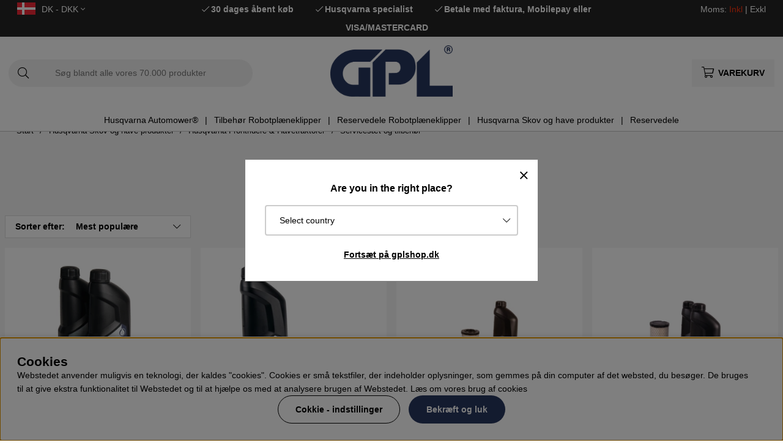

--- FILE ---
content_type: text/html; charset=UTF-8
request_url: https://www.gplshop.dk/dk/husqvarna-skov-og-have-produkter/husqvarna-frontridere-havetraktorer/servicesat-og-tilbehor
body_size: 76319
content:
<!DOCTYPE html>
<html>
<head>
	<script type="text/javascript"> var cm_active_categories = [1,2,3,4]; var cm_preactive_categories = []; var blocked_nodes = {}; var observer = new MutationObserver(function (mutations) { for(var i = 0; i < mutations.length; i++) { var _ref = mutations[i]; var addedNodes = _ref.addedNodes; for(var j = 0; j < addedNodes.length; j++) { var node = addedNodes[j]; if (node.nodeType === 1) { var src = node.src || ''; var type = node.type; var consent_type = ''; if (typeof node.attributes.consent_type !== 'undefined' && typeof node.attributes.consent_type.value !== 'undefined') consent_type = node.attributes.consent_type.value; if (blocked_content_type(consent_type)) { if (typeof blocked_nodes[consent_type] === 'undefined') blocked_nodes[consent_type] = []; var clone; if (node.tagName === 'SCRIPT') { clone = node.cloneNode(true); } else { clone = node; } clone.air_prev = node.previousElementSibling; clone.air_next = node.nextElementSibling; clone.air_parent = node.parentElement; blocked_nodes[consent_type].push(clone); if (node.tagName === 'SCRIPT') node.type = 'javascript/blocked'; node.parentElement.removeChild(node); var beforeScriptExecuteListener = function beforeScriptExecuteListener(event) { event.preventDefault(); }; node.addEventListener('beforescriptexecute', beforeScriptExecuteListener); } else { log_node(node, consent_type); } } } } }); observer.observe(document.documentElement, { childList: true, subtree: true }); var blocked_content_type = function blocked_content_type(consent_type) { var blocked = 0; if ((typeof(cm_active_categories) == "undefined" || cm_active_categories.includes(parseInt(consent_type))) && consent_type && !check_consent(consent_type, "") && consent_type > 1) blocked = 1; return blocked; }; var external_nodes = []; var internal_nodes = []; var inline_nodes = []; var log_node = function log_node(node, consent_type) { if (node.tagName === 'SCRIPT') { if (node.src && (node.src.indexOf(window.location.host) <= -1 || node.src.indexOf(window.location.host) > 10)) { external_nodes.push(node.src); } else if (node.src) { internal_nodes.push(node.src); } else { inline_nodes.push(node.innerHTML); } } }; document.addEventListener("DOMContentLoaded", function() { if (document.querySelector('#cookie_consent')) { init_cookie_consent(); } }); var init_cookie_consent = function init_cookie_consent(force) { var cookie_consent = get_cookie_consent("air_cookie_consent") || ""; var all_signed = 0; var consents = []; if (cookie_consent) { all_signed = 1; consents = JSON.parse(cookie_consent); var elements = document.querySelectorAll('#cookie_consent_manager input[type=checkbox]'); for (let element of elements) { if (typeof(consents[element.value]) == "undefined") all_signed = 0; } } else { var elements = document.querySelectorAll('#cookie_consent_manager input[type=checkbox][prechecked=true]'); for (let element of elements) { element.checked = true; } } if (!all_signed || force) { document.getElementById('cookie_consent').style.display = 'block'; var elements = document.querySelectorAll('#cookie_consent_manager input[type=checkbox]'); for (let element of elements) { if (consents[element.value]) element.checked = consents[element.value]; } init_acm_click_events(); } }; var init_acm_click_events = function() { document.getElementById("cookie_consent_manage").addEventListener("click", function () { let cookie_consent_manager = document.getElementById('cookie_consent_manager'); if (cookie_consent_manager) cookie_consent_manager.style.display = 'block'; let cookie_consent = document.getElementById('cookie_consent'); if (cookie_consent) cookie_consent.classList.add('managing'); document.querySelectorAll(".dimmer2").forEach(item => { item.addEventListener('click', event => { item.classList.add('active') }) }); }); document.getElementById("cookie_consent_manage_rec").addEventListener("click", function () { var elements = document.querySelectorAll('#cookie_consent_manager input[type=checkbox]'); for (let element of elements) { element.checked = true; } document.getElementById("cookie_consent_manager_confirm").dispatchEvent(new Event("click")); }); let cookie_consent_manager_accept = document.getElementById("cookie_consent_manager_accept"); if (cookie_consent_manager_accept) { cookie_consent_manager_accept.addEventListener("click", function () { cm_action(true); }); } document.getElementById("cookie_consent_manager_confirm").addEventListener("click", function () { cm_action(); }); document.querySelectorAll(".cookie_consent_manager_accept_req").forEach(item => { item.addEventListener('click', event => { cm_action(false); }) }); }; var cm_action = function(consent){ let cookie_consent = document.getElementById('cookie_consent'); if (cookie_consent) cookie_consent.style.display = 'none'; let cookie_consent_manager = document.getElementById('cookie_consent_manager'); if (cookie_consent_manager) cookie_consent_manager.style.display = 'none'; document.querySelectorAll(".dimmer2").forEach(item => { item.addEventListener('click', event => { item.classList.remove('active') }) }); var consents = {}; var elements = document.querySelectorAll('#cookie_consent_manager input[type=checkbox]'); for (let element of elements) { consents[element.value] = typeof(consent) !== "undefined" ? consent : element.checked; } consents[1] = true; var cookie_consents = JSON.stringify(consents); set_cookie_consent(cookie_consents); consent_action(cookie_consents); window.dispatchEvent(new Event("acm_change")); }; var set_cookie_consent = function set_cookie_consent(value) { var exdate = new Date(); exdate.setDate(exdate.getDate() + 30); document.cookie = "air_cookie_consent" + "=" + value + "; expires= " + exdate.toUTCString() + "; path=/" + (location.protocol === "https:" ? "; secure" : ""); }; var get_cookie_consent = function get_cookie_consent(name) { var nameEQ = name + "="; var ca = document.cookie.split('; '); for (let c of ca) { if (c.indexOf(nameEQ) === 0) return c.substring(nameEQ.length, c.length); } return null; }; var consent_action = function consent_action(cookie_consent) { var consent_data = JSON.parse(cookie_consent); for(var category_id in consent_data) { if (consent_data[category_id]) { approve_category(category_id); } } }; var approve_category = function(category_id) { if (typeof blocked_nodes[category_id] !== 'undefined') { for (let node of blocked_nodes[category_id]) { if (node.type == "text/javascript") { var script = document.createElement("script"); script.type = "text/javascript"; if (node.src) { script.src = node.src; } else if (node.innerHTML) { script.innerHTML = node.innerHTML; } document.getElementsByTagName("head")[0].appendChild(script); } else if (node.air_prev && node.air_parent) { cm_insertAfter(node, node.air_prev, node.air_parent); } else if (node.air_next && node.air_parent) { node.air_parent.insertBefore(node, node.air_next); } else if (node.air_parent) { node.air_parent.append(node); } } delete blocked_nodes[category_id]; } }; function cm_insertAfter(newNode, existingNode, parent) { parent.insertBefore(newNode, existingNode.nextSibling); } var check_consent = function check_consent(type, cookie_consent) { if (!type) return false; if (!cookie_consent) cookie_consent = get_cookie_consent("air_cookie_consent"); if (!cookie_consent) return (typeof(cm_preactive_categories) == "undefined" || cm_preactive_categories.includes(parseInt(type))); var consents = JSON.parse(cookie_consent); if (typeof(consents[type]) === 'undefined') return false; return consents[type]; }; </script>
	<title>Servicesæt og tilbehør</title>
	<meta charset="utf-8">
	<meta name="description" content="Servicesæt og tilbehør - Husqvarna Skov og have produkter">
	<meta name="keywords" content="Servicesæt og tilbehør, Husqvarna Skov og have produkter, Husqvarna Skov og have produkter -  - Servicesæt og tilbehør , servicesæt, og, tilbehør">
	<meta name="robots" content="INDEX, FOLLOW">
	<meta name="revisit-after" content="14 days">
	<meta name="distribution" content="global">
	<meta http-equiv="expires" content="0">
	<meta name="theme-color" content="#000000" />
	<!-- disables Compatibility view IE -->
	<meta http-equiv="X-UA-Compatible" content="IE=9; IE=8; IE=7; IE=EDGE" />
	<!-- Responsive and mobile friendly stuff -->
	<meta name="HandheldFriendly" content="True">
	<meta name="viewport" content="initial-scale=1.0, maximum-scale=5.0, width=device-width">
	<meta name="apple-mobile-web-app-capable" content="yes" />
	<link rel="canonical" href="https://www.gplshop.dk/dk/husqvarna-skov-og-have-produkter/husqvarna-frontridere-havetraktorer/servicesat-og-tilbehor" />
	<meta property="og:title" content="Servicesæt og tilbehør"/>
<meta property="og:url" content="https://www.gplshop.dk/dk/husqvarna-skov-og-have-produkter/husqvarna-frontridere-havetraktorer/servicesat-og-tilbehor"/>

	<style>body.PL > text {display: none !important;}</style>

	<link rel="shortcut icon" type="image/png" href="/themes/bastema/design/bilder/favicon/faviconGPL.png"/>

	<link rel="preload" as="font" href="/themes/bastema/design/css/webfonts/fa-light-300.woff2" onload="this.rel='font'" crossorigin>
	<link rel="preload" as="font" href="/themes/bastema/design/css/webfonts/fa-regular-400.woff2" onload="this.rel='font'" crossorigin>
	<link rel="preload" as="font" href="/themes/bastema/design/css/webfonts/fa-solid-900.woff2" onload="this.rel='font'" crossorigin>

	<script type="text/javascript">
		if(/MSIE \d|Trident.*rv:/.test(navigator.userAgent)){
			document.write('<script src="/themes/bastema/design/script/ie11CustomProperties.js"><\/script><link rel="stylesheet" href="/themes/bastema/design/css/ie.css">');
		}
	</script>

	


<script >/** FILE: /themes/default/design/script/jquery.min.3.4.1.js **/
!function(e,t){"use strict";"object"==typeof module&&"object"==typeof module.exports?module.exports=e.document?t(e,!0):function(e){if(!e.document)throw new Error("jQuery requires a window with a document");return t(e)}:t(e)}("undefined"!=typeof window?window:this,function(C,e){"use strict";var t=[],E=C.document,r=Object.getPrototypeOf,s=t.slice,g=t.concat,u=t.push,i=t.indexOf,n={},o=n.toString,v=n.hasOwnProperty,a=v.toString,l=a.call(Object),y={},m=function(e){return"function"==typeof e&&"number"!=typeof e.nodeType},x=function(e){return null!=e&&e===e.window},c={type:!0,src:!0,nonce:!0,noModule:!0};function b(e,t,n){var r,i,o=(n=n||E).createElement("script");if(o.text=e,t)for(r in c)(i=t[r]||t.getAttribute&&t.getAttribute(r))&&o.setAttribute(r,i);n.head.appendChild(o).parentNode.removeChild(o)}function w(e){return null==e?e+"":"object"==typeof e||"function"==typeof e?n[o.call(e)]||"object":typeof e}var f="3.4.1",k=function(e,t){return new k.fn.init(e,t)},p=/^[\s\uFEFF\xA0]+|[\s\uFEFF\xA0]+$/g;function d(e){var t=!!e&&"length"in e&&e.length,n=w(e);return!m(e)&&!x(e)&&("array"===n||0===t||"number"==typeof t&&0<t&&t-1 in e)}k.fn=k.prototype={jquery:f,constructor:k,length:0,toArray:function(){return s.call(this)},get:function(e){return null==e?s.call(this):e<0?this[e+this.length]:this[e]},pushStack:function(e){var t=k.merge(this.constructor(),e);return t.prevObject=this,t},each:function(e){return k.each(this,e)},map:function(n){return this.pushStack(k.map(this,function(e,t){return n.call(e,t,e)}))},slice:function(){return this.pushStack(s.apply(this,arguments))},first:function(){return this.eq(0)},last:function(){return this.eq(-1)},eq:function(e){var t=this.length,n=+e+(e<0?t:0);return this.pushStack(0<=n&&n<t?[this[n]]:[])},end:function(){return this.prevObject||this.constructor()},push:u,sort:t.sort,splice:t.splice},k.extend=k.fn.extend=function(){var e,t,n,r,i,o,a=arguments[0]||{},s=1,u=arguments.length,l=!1;for("boolean"==typeof a&&(l=a,a=arguments[s]||{},s++),"object"==typeof a||m(a)||(a={}),s===u&&(a=this,s--);s<u;s++)if(null!=(e=arguments[s]))for(t in e)r=e[t],"__proto__"!==t&&a!==r&&(l&&r&&(k.isPlainObject(r)||(i=Array.isArray(r)))?(n=a[t],o=i&&!Array.isArray(n)?[]:i||k.isPlainObject(n)?n:{},i=!1,a[t]=k.extend(l,o,r)):void 0!==r&&(a[t]=r));return a},k.extend({expando:"jQuery"+(f+Math.random()).replace(/\D/g,""),isReady:!0,error:function(e){throw new Error(e)},noop:function(){},isPlainObject:function(e){var t,n;return!(!e||"[object Object]"!==o.call(e))&&(!(t=r(e))||"function"==typeof(n=v.call(t,"constructor")&&t.constructor)&&a.call(n)===l)},isEmptyObject:function(e){var t;for(t in e)return!1;return!0},globalEval:function(e,t){b(e,{nonce:t&&t.nonce})},each:function(e,t){var n,r=0;if(d(e)){for(n=e.length;r<n;r++)if(!1===t.call(e[r],r,e[r]))break}else for(r in e)if(!1===t.call(e[r],r,e[r]))break;return e},trim:function(e){return null==e?"":(e+"").replace(p,"")},makeArray:function(e,t){var n=t||[];return null!=e&&(d(Object(e))?k.merge(n,"string"==typeof e?[e]:e):u.call(n,e)),n},inArray:function(e,t,n){return null==t?-1:i.call(t,e,n)},merge:function(e,t){for(var n=+t.length,r=0,i=e.length;r<n;r++)e[i++]=t[r];return e.length=i,e},grep:function(e,t,n){for(var r=[],i=0,o=e.length,a=!n;i<o;i++)!t(e[i],i)!==a&&r.push(e[i]);return r},map:function(e,t,n){var r,i,o=0,a=[];if(d(e))for(r=e.length;o<r;o++)null!=(i=t(e[o],o,n))&&a.push(i);else for(o in e)null!=(i=t(e[o],o,n))&&a.push(i);return g.apply([],a)},guid:1,support:y}),"function"==typeof Symbol&&(k.fn[Symbol.iterator]=t[Symbol.iterator]),k.each("Boolean Number String Function Array Date RegExp Object Error Symbol".split(" "),function(e,t){n["[object "+t+"]"]=t.toLowerCase()});var h=function(n){var e,d,b,o,i,h,f,g,w,u,l,T,C,a,E,v,s,c,y,k="sizzle"+1*new Date,m=n.document,S=0,r=0,p=ue(),x=ue(),N=ue(),A=ue(),D=function(e,t){return e===t&&(l=!0),0},j={}.hasOwnProperty,t=[],q=t.pop,L=t.push,H=t.push,O=t.slice,P=function(e,t){for(var n=0,r=e.length;n<r;n++)if(e[n]===t)return n;return-1},R="checked|selected|async|autofocus|autoplay|controls|defer|disabled|hidden|ismap|loop|multiple|open|readonly|required|scoped",M="[\\x20\\t\\r\\n\\f]",I="(?:\\\\.|[\\w-]|[^\0-\\xa0])+",W="\\["+M+"*("+I+")(?:"+M+"*([*^$|!~]?=)"+M+"*(?:'((?:\\\\.|[^\\\\'])*)'|\"((?:\\\\.|[^\\\\\"])*)\"|("+I+"))|)"+M+"*\\]",$=":("+I+")(?:\\((('((?:\\\\.|[^\\\\'])*)'|\"((?:\\\\.|[^\\\\\"])*)\")|((?:\\\\.|[^\\\\()[\\]]|"+W+")*)|.*)\\)|)",F=new RegExp(M+"+","g"),B=new RegExp("^"+M+"+|((?:^|[^\\\\])(?:\\\\.)*)"+M+"+$","g"),_=new RegExp("^"+M+"*,"+M+"*"),z=new RegExp("^"+M+"*([>+~]|"+M+")"+M+"*"),U=new RegExp(M+"|>"),X=new RegExp($),V=new RegExp("^"+I+"$"),G={ID:new RegExp("^#("+I+")"),CLASS:new RegExp("^\\.("+I+")"),TAG:new RegExp("^("+I+"|[*])"),ATTR:new RegExp("^"+W),PSEUDO:new RegExp("^"+$),CHILD:new RegExp("^:(only|first|last|nth|nth-last)-(child|of-type)(?:\\("+M+"*(even|odd|(([+-]|)(\\d*)n|)"+M+"*(?:([+-]|)"+M+"*(\\d+)|))"+M+"*\\)|)","i"),bool:new RegExp("^(?:"+R+")$","i"),needsContext:new RegExp("^"+M+"*[>+~]|:(even|odd|eq|gt|lt|nth|first|last)(?:\\("+M+"*((?:-\\d)?\\d*)"+M+"*\\)|)(?=[^-]|$)","i")},Y=/HTML$/i,Q=/^(?:input|select|textarea|button)$/i,J=/^h\d$/i,K=/^[^{]+\{\s*\[native \w/,Z=/^(?:#([\w-]+)|(\w+)|\.([\w-]+))$/,ee=/[+~]/,te=new RegExp("\\\\([\\da-f]{1,6}"+M+"?|("+M+")|.)","ig"),ne=function(e,t,n){var r="0x"+t-65536;return r!=r||n?t:r<0?String.fromCharCode(r+65536):String.fromCharCode(r>>10|55296,1023&r|56320)},re=/([\0-\x1f\x7f]|^-?\d)|^-$|[^\0-\x1f\x7f-\uFFFF\w-]/g,ie=function(e,t){return t?"\0"===e?"\ufffd":e.slice(0,-1)+"\\"+e.charCodeAt(e.length-1).toString(16)+" ":"\\"+e},oe=function(){T()},ae=be(function(e){return!0===e.disabled&&"fieldset"===e.nodeName.toLowerCase()},{dir:"parentNode",next:"legend"});try{H.apply(t=O.call(m.childNodes),m.childNodes),t[m.childNodes.length].nodeType}catch(e){H={apply:t.length?function(e,t){L.apply(e,O.call(t))}:function(e,t){var n=e.length,r=0;while(e[n++]=t[r++]);e.length=n-1}}}function se(t,e,n,r){var i,o,a,s,u,l,c,f=e&&e.ownerDocument,p=e?e.nodeType:9;if(n=n||[],"string"!=typeof t||!t||1!==p&&9!==p&&11!==p)return n;if(!r&&((e?e.ownerDocument||e:m)!==C&&T(e),e=e||C,E)){if(11!==p&&(u=Z.exec(t)))if(i=u[1]){if(9===p){if(!(a=e.getElementById(i)))return n;if(a.id===i)return n.push(a),n}else if(f&&(a=f.getElementById(i))&&y(e,a)&&a.id===i)return n.push(a),n}else{if(u[2])return H.apply(n,e.getElementsByTagName(t)),n;if((i=u[3])&&d.getElementsByClassName&&e.getElementsByClassName)return H.apply(n,e.getElementsByClassName(i)),n}if(d.qsa&&!A[t+" "]&&(!v||!v.test(t))&&(1!==p||"object"!==e.nodeName.toLowerCase())){if(c=t,f=e,1===p&&U.test(t)){(s=e.getAttribute("id"))?s=s.replace(re,ie):e.setAttribute("id",s=k),o=(l=h(t)).length;while(o--)l[o]="#"+s+" "+xe(l[o]);c=l.join(","),f=ee.test(t)&&ye(e.parentNode)||e}try{return H.apply(n,f.querySelectorAll(c)),n}catch(e){A(t,!0)}finally{s===k&&e.removeAttribute("id")}}}return g(t.replace(B,"$1"),e,n,r)}function ue(){var r=[];return function e(t,n){return r.push(t+" ")>b.cacheLength&&delete e[r.shift()],e[t+" "]=n}}function le(e){return e[k]=!0,e}function ce(e){var t=C.createElement("fieldset");try{return!!e(t)}catch(e){return!1}finally{t.parentNode&&t.parentNode.removeChild(t),t=null}}function fe(e,t){var n=e.split("|"),r=n.length;while(r--)b.attrHandle[n[r]]=t}function pe(e,t){var n=t&&e,r=n&&1===e.nodeType&&1===t.nodeType&&e.sourceIndex-t.sourceIndex;if(r)return r;if(n)while(n=n.nextSibling)if(n===t)return-1;return e?1:-1}function de(t){return function(e){return"input"===e.nodeName.toLowerCase()&&e.type===t}}function he(n){return function(e){var t=e.nodeName.toLowerCase();return("input"===t||"button"===t)&&e.type===n}}function ge(t){return function(e){return"form"in e?e.parentNode&&!1===e.disabled?"label"in e?"label"in e.parentNode?e.parentNode.disabled===t:e.disabled===t:e.isDisabled===t||e.isDisabled!==!t&&ae(e)===t:e.disabled===t:"label"in e&&e.disabled===t}}function ve(a){return le(function(o){return o=+o,le(function(e,t){var n,r=a([],e.length,o),i=r.length;while(i--)e[n=r[i]]&&(e[n]=!(t[n]=e[n]))})})}function ye(e){return e&&"undefined"!=typeof e.getElementsByTagName&&e}for(e in d=se.support={},i=se.isXML=function(e){var t=e.namespaceURI,n=(e.ownerDocument||e).documentElement;return!Y.test(t||n&&n.nodeName||"HTML")},T=se.setDocument=function(e){var t,n,r=e?e.ownerDocument||e:m;return r!==C&&9===r.nodeType&&r.documentElement&&(a=(C=r).documentElement,E=!i(C),m!==C&&(n=C.defaultView)&&n.top!==n&&(n.addEventListener?n.addEventListener("unload",oe,!1):n.attachEvent&&n.attachEvent("onunload",oe)),d.attributes=ce(function(e){return e.className="i",!e.getAttribute("className")}),d.getElementsByTagName=ce(function(e){return e.appendChild(C.createComment("")),!e.getElementsByTagName("*").length}),d.getElementsByClassName=K.test(C.getElementsByClassName),d.getById=ce(function(e){return a.appendChild(e).id=k,!C.getElementsByName||!C.getElementsByName(k).length}),d.getById?(b.filter.ID=function(e){var t=e.replace(te,ne);return function(e){return e.getAttribute("id")===t}},b.find.ID=function(e,t){if("undefined"!=typeof t.getElementById&&E){var n=t.getElementById(e);return n?[n]:[]}}):(b.filter.ID=function(e){var n=e.replace(te,ne);return function(e){var t="undefined"!=typeof e.getAttributeNode&&e.getAttributeNode("id");return t&&t.value===n}},b.find.ID=function(e,t){if("undefined"!=typeof t.getElementById&&E){var n,r,i,o=t.getElementById(e);if(o){if((n=o.getAttributeNode("id"))&&n.value===e)return[o];i=t.getElementsByName(e),r=0;while(o=i[r++])if((n=o.getAttributeNode("id"))&&n.value===e)return[o]}return[]}}),b.find.TAG=d.getElementsByTagName?function(e,t){return"undefined"!=typeof t.getElementsByTagName?t.getElementsByTagName(e):d.qsa?t.querySelectorAll(e):void 0}:function(e,t){var n,r=[],i=0,o=t.getElementsByTagName(e);if("*"===e){while(n=o[i++])1===n.nodeType&&r.push(n);return r}return o},b.find.CLASS=d.getElementsByClassName&&function(e,t){if("undefined"!=typeof t.getElementsByClassName&&E)return t.getElementsByClassName(e)},s=[],v=[],(d.qsa=K.test(C.querySelectorAll))&&(ce(function(e){a.appendChild(e).innerHTML="<a id='"+k+"'></a><select id='"+k+"-\r\\' msallowcapture=''><option selected=''></option></select>",e.querySelectorAll("[msallowcapture^='']").length&&v.push("[*^$]="+M+"*(?:''|\"\")"),e.querySelectorAll("[selected]").length||v.push("\\["+M+"*(?:value|"+R+")"),e.querySelectorAll("[id~="+k+"-]").length||v.push("~="),e.querySelectorAll(":checked").length||v.push(":checked"),e.querySelectorAll("a#"+k+"+*").length||v.push(".#.+[+~]")}),ce(function(e){e.innerHTML="<a href='' disabled='disabled'></a><select disabled='disabled'><option/></select>";var t=C.createElement("input");t.setAttribute("type","hidden"),e.appendChild(t).setAttribute("name","D"),e.querySelectorAll("[name=d]").length&&v.push("name"+M+"*[*^$|!~]?="),2!==e.querySelectorAll(":enabled").length&&v.push(":enabled",":disabled"),a.appendChild(e).disabled=!0,2!==e.querySelectorAll(":disabled").length&&v.push(":enabled",":disabled"),e.querySelectorAll("*,:x"),v.push(",.*:")})),(d.matchesSelector=K.test(c=a.matches||a.webkitMatchesSelector||a.mozMatchesSelector||a.oMatchesSelector||a.msMatchesSelector))&&ce(function(e){d.disconnectedMatch=c.call(e,"*"),c.call(e,"[s!='']:x"),s.push("!=",$)}),v=v.length&&new RegExp(v.join("|")),s=s.length&&new RegExp(s.join("|")),t=K.test(a.compareDocumentPosition),y=t||K.test(a.contains)?function(e,t){var n=9===e.nodeType?e.documentElement:e,r=t&&t.parentNode;return e===r||!(!r||1!==r.nodeType||!(n.contains?n.contains(r):e.compareDocumentPosition&&16&e.compareDocumentPosition(r)))}:function(e,t){if(t)while(t=t.parentNode)if(t===e)return!0;return!1},D=t?function(e,t){if(e===t)return l=!0,0;var n=!e.compareDocumentPosition-!t.compareDocumentPosition;return n||(1&(n=(e.ownerDocument||e)===(t.ownerDocument||t)?e.compareDocumentPosition(t):1)||!d.sortDetached&&t.compareDocumentPosition(e)===n?e===C||e.ownerDocument===m&&y(m,e)?-1:t===C||t.ownerDocument===m&&y(m,t)?1:u?P(u,e)-P(u,t):0:4&n?-1:1)}:function(e,t){if(e===t)return l=!0,0;var n,r=0,i=e.parentNode,o=t.parentNode,a=[e],s=[t];if(!i||!o)return e===C?-1:t===C?1:i?-1:o?1:u?P(u,e)-P(u,t):0;if(i===o)return pe(e,t);n=e;while(n=n.parentNode)a.unshift(n);n=t;while(n=n.parentNode)s.unshift(n);while(a[r]===s[r])r++;return r?pe(a[r],s[r]):a[r]===m?-1:s[r]===m?1:0}),C},se.matches=function(e,t){return se(e,null,null,t)},se.matchesSelector=function(e,t){if((e.ownerDocument||e)!==C&&T(e),d.matchesSelector&&E&&!A[t+" "]&&(!s||!s.test(t))&&(!v||!v.test(t)))try{var n=c.call(e,t);if(n||d.disconnectedMatch||e.document&&11!==e.document.nodeType)return n}catch(e){A(t,!0)}return 0<se(t,C,null,[e]).length},se.contains=function(e,t){return(e.ownerDocument||e)!==C&&T(e),y(e,t)},se.attr=function(e,t){(e.ownerDocument||e)!==C&&T(e);var n=b.attrHandle[t.toLowerCase()],r=n&&j.call(b.attrHandle,t.toLowerCase())?n(e,t,!E):void 0;return void 0!==r?r:d.attributes||!E?e.getAttribute(t):(r=e.getAttributeNode(t))&&r.specified?r.value:null},se.escape=function(e){return(e+"").replace(re,ie)},se.error=function(e){throw new Error("Syntax error, unrecognized expression: "+e)},se.uniqueSort=function(e){var t,n=[],r=0,i=0;if(l=!d.detectDuplicates,u=!d.sortStable&&e.slice(0),e.sort(D),l){while(t=e[i++])t===e[i]&&(r=n.push(i));while(r--)e.splice(n[r],1)}return u=null,e},o=se.getText=function(e){var t,n="",r=0,i=e.nodeType;if(i){if(1===i||9===i||11===i){if("string"==typeof e.textContent)return e.textContent;for(e=e.firstChild;e;e=e.nextSibling)n+=o(e)}else if(3===i||4===i)return e.nodeValue}else while(t=e[r++])n+=o(t);return n},(b=se.selectors={cacheLength:50,createPseudo:le,match:G,attrHandle:{},find:{},relative:{">":{dir:"parentNode",first:!0}," ":{dir:"parentNode"},"+":{dir:"previousSibling",first:!0},"~":{dir:"previousSibling"}},preFilter:{ATTR:function(e){return e[1]=e[1].replace(te,ne),e[3]=(e[3]||e[4]||e[5]||"").replace(te,ne),"~="===e[2]&&(e[3]=" "+e[3]+" "),e.slice(0,4)},CHILD:function(e){return e[1]=e[1].toLowerCase(),"nth"===e[1].slice(0,3)?(e[3]||se.error(e[0]),e[4]=+(e[4]?e[5]+(e[6]||1):2*("even"===e[3]||"odd"===e[3])),e[5]=+(e[7]+e[8]||"odd"===e[3])):e[3]&&se.error(e[0]),e},PSEUDO:function(e){var t,n=!e[6]&&e[2];return G.CHILD.test(e[0])?null:(e[3]?e[2]=e[4]||e[5]||"":n&&X.test(n)&&(t=h(n,!0))&&(t=n.indexOf(")",n.length-t)-n.length)&&(e[0]=e[0].slice(0,t),e[2]=n.slice(0,t)),e.slice(0,3))}},filter:{TAG:function(e){var t=e.replace(te,ne).toLowerCase();return"*"===e?function(){return!0}:function(e){return e.nodeName&&e.nodeName.toLowerCase()===t}},CLASS:function(e){var t=p[e+" "];return t||(t=new RegExp("(^|"+M+")"+e+"("+M+"|$)"))&&p(e,function(e){return t.test("string"==typeof e.className&&e.className||"undefined"!=typeof e.getAttribute&&e.getAttribute("class")||"")})},ATTR:function(n,r,i){return function(e){var t=se.attr(e,n);return null==t?"!="===r:!r||(t+="","="===r?t===i:"!="===r?t!==i:"^="===r?i&&0===t.indexOf(i):"*="===r?i&&-1<t.indexOf(i):"$="===r?i&&t.slice(-i.length)===i:"~="===r?-1<(" "+t.replace(F," ")+" ").indexOf(i):"|="===r&&(t===i||t.slice(0,i.length+1)===i+"-"))}},CHILD:function(h,e,t,g,v){var y="nth"!==h.slice(0,3),m="last"!==h.slice(-4),x="of-type"===e;return 1===g&&0===v?function(e){return!!e.parentNode}:function(e,t,n){var r,i,o,a,s,u,l=y!==m?"nextSibling":"previousSibling",c=e.parentNode,f=x&&e.nodeName.toLowerCase(),p=!n&&!x,d=!1;if(c){if(y){while(l){a=e;while(a=a[l])if(x?a.nodeName.toLowerCase()===f:1===a.nodeType)return!1;u=l="only"===h&&!u&&"nextSibling"}return!0}if(u=[m?c.firstChild:c.lastChild],m&&p){d=(s=(r=(i=(o=(a=c)[k]||(a[k]={}))[a.uniqueID]||(o[a.uniqueID]={}))[h]||[])[0]===S&&r[1])&&r[2],a=s&&c.childNodes[s];while(a=++s&&a&&a[l]||(d=s=0)||u.pop())if(1===a.nodeType&&++d&&a===e){i[h]=[S,s,d];break}}else if(p&&(d=s=(r=(i=(o=(a=e)[k]||(a[k]={}))[a.uniqueID]||(o[a.uniqueID]={}))[h]||[])[0]===S&&r[1]),!1===d)while(a=++s&&a&&a[l]||(d=s=0)||u.pop())if((x?a.nodeName.toLowerCase()===f:1===a.nodeType)&&++d&&(p&&((i=(o=a[k]||(a[k]={}))[a.uniqueID]||(o[a.uniqueID]={}))[h]=[S,d]),a===e))break;return(d-=v)===g||d%g==0&&0<=d/g}}},PSEUDO:function(e,o){var t,a=b.pseudos[e]||b.setFilters[e.toLowerCase()]||se.error("unsupported pseudo: "+e);return a[k]?a(o):1<a.length?(t=[e,e,"",o],b.setFilters.hasOwnProperty(e.toLowerCase())?le(function(e,t){var n,r=a(e,o),i=r.length;while(i--)e[n=P(e,r[i])]=!(t[n]=r[i])}):function(e){return a(e,0,t)}):a}},pseudos:{not:le(function(e){var r=[],i=[],s=f(e.replace(B,"$1"));return s[k]?le(function(e,t,n,r){var i,o=s(e,null,r,[]),a=e.length;while(a--)(i=o[a])&&(e[a]=!(t[a]=i))}):function(e,t,n){return r[0]=e,s(r,null,n,i),r[0]=null,!i.pop()}}),has:le(function(t){return function(e){return 0<se(t,e).length}}),contains:le(function(t){return t=t.replace(te,ne),function(e){return-1<(e.textContent||o(e)).indexOf(t)}}),lang:le(function(n){return V.test(n||"")||se.error("unsupported lang: "+n),n=n.replace(te,ne).toLowerCase(),function(e){var t;do{if(t=E?e.lang:e.getAttribute("xml:lang")||e.getAttribute("lang"))return(t=t.toLowerCase())===n||0===t.indexOf(n+"-")}while((e=e.parentNode)&&1===e.nodeType);return!1}}),target:function(e){var t=n.location&&n.location.hash;return t&&t.slice(1)===e.id},root:function(e){return e===a},focus:function(e){return e===C.activeElement&&(!C.hasFocus||C.hasFocus())&&!!(e.type||e.href||~e.tabIndex)},enabled:ge(!1),disabled:ge(!0),checked:function(e){var t=e.nodeName.toLowerCase();return"input"===t&&!!e.checked||"option"===t&&!!e.selected},selected:function(e){return e.parentNode&&e.parentNode.selectedIndex,!0===e.selected},empty:function(e){for(e=e.firstChild;e;e=e.nextSibling)if(e.nodeType<6)return!1;return!0},parent:function(e){return!b.pseudos.empty(e)},header:function(e){return J.test(e.nodeName)},input:function(e){return Q.test(e.nodeName)},button:function(e){var t=e.nodeName.toLowerCase();return"input"===t&&"button"===e.type||"button"===t},text:function(e){var t;return"input"===e.nodeName.toLowerCase()&&"text"===e.type&&(null==(t=e.getAttribute("type"))||"text"===t.toLowerCase())},first:ve(function(){return[0]}),last:ve(function(e,t){return[t-1]}),eq:ve(function(e,t,n){return[n<0?n+t:n]}),even:ve(function(e,t){for(var n=0;n<t;n+=2)e.push(n);return e}),odd:ve(function(e,t){for(var n=1;n<t;n+=2)e.push(n);return e}),lt:ve(function(e,t,n){for(var r=n<0?n+t:t<n?t:n;0<=--r;)e.push(r);return e}),gt:ve(function(e,t,n){for(var r=n<0?n+t:n;++r<t;)e.push(r);return e})}}).pseudos.nth=b.pseudos.eq,{radio:!0,checkbox:!0,file:!0,password:!0,image:!0})b.pseudos[e]=de(e);for(e in{submit:!0,reset:!0})b.pseudos[e]=he(e);function me(){}function xe(e){for(var t=0,n=e.length,r="";t<n;t++)r+=e[t].value;return r}function be(s,e,t){var u=e.dir,l=e.next,c=l||u,f=t&&"parentNode"===c,p=r++;return e.first?function(e,t,n){while(e=e[u])if(1===e.nodeType||f)return s(e,t,n);return!1}:function(e,t,n){var r,i,o,a=[S,p];if(n){while(e=e[u])if((1===e.nodeType||f)&&s(e,t,n))return!0}else while(e=e[u])if(1===e.nodeType||f)if(i=(o=e[k]||(e[k]={}))[e.uniqueID]||(o[e.uniqueID]={}),l&&l===e.nodeName.toLowerCase())e=e[u]||e;else{if((r=i[c])&&r[0]===S&&r[1]===p)return a[2]=r[2];if((i[c]=a)[2]=s(e,t,n))return!0}return!1}}function we(i){return 1<i.length?function(e,t,n){var r=i.length;while(r--)if(!i[r](e,t,n))return!1;return!0}:i[0]}function Te(e,t,n,r,i){for(var o,a=[],s=0,u=e.length,l=null!=t;s<u;s++)(o=e[s])&&(n&&!n(o,r,i)||(a.push(o),l&&t.push(s)));return a}function Ce(d,h,g,v,y,e){return v&&!v[k]&&(v=Ce(v)),y&&!y[k]&&(y=Ce(y,e)),le(function(e,t,n,r){var i,o,a,s=[],u=[],l=t.length,c=e||function(e,t,n){for(var r=0,i=t.length;r<i;r++)se(e,t[r],n);return n}(h||"*",n.nodeType?[n]:n,[]),f=!d||!e&&h?c:Te(c,s,d,n,r),p=g?y||(e?d:l||v)?[]:t:f;if(g&&g(f,p,n,r),v){i=Te(p,u),v(i,[],n,r),o=i.length;while(o--)(a=i[o])&&(p[u[o]]=!(f[u[o]]=a))}if(e){if(y||d){if(y){i=[],o=p.length;while(o--)(a=p[o])&&i.push(f[o]=a);y(null,p=[],i,r)}o=p.length;while(o--)(a=p[o])&&-1<(i=y?P(e,a):s[o])&&(e[i]=!(t[i]=a))}}else p=Te(p===t?p.splice(l,p.length):p),y?y(null,t,p,r):H.apply(t,p)})}function Ee(e){for(var i,t,n,r=e.length,o=b.relative[e[0].type],a=o||b.relative[" "],s=o?1:0,u=be(function(e){return e===i},a,!0),l=be(function(e){return-1<P(i,e)},a,!0),c=[function(e,t,n){var r=!o&&(n||t!==w)||((i=t).nodeType?u(e,t,n):l(e,t,n));return i=null,r}];s<r;s++)if(t=b.relative[e[s].type])c=[be(we(c),t)];else{if((t=b.filter[e[s].type].apply(null,e[s].matches))[k]){for(n=++s;n<r;n++)if(b.relative[e[n].type])break;return Ce(1<s&&we(c),1<s&&xe(e.slice(0,s-1).concat({value:" "===e[s-2].type?"*":""})).replace(B,"$1"),t,s<n&&Ee(e.slice(s,n)),n<r&&Ee(e=e.slice(n)),n<r&&xe(e))}c.push(t)}return we(c)}return me.prototype=b.filters=b.pseudos,b.setFilters=new me,h=se.tokenize=function(e,t){var n,r,i,o,a,s,u,l=x[e+" "];if(l)return t?0:l.slice(0);a=e,s=[],u=b.preFilter;while(a){for(o in n&&!(r=_.exec(a))||(r&&(a=a.slice(r[0].length)||a),s.push(i=[])),n=!1,(r=z.exec(a))&&(n=r.shift(),i.push({value:n,type:r[0].replace(B," ")}),a=a.slice(n.length)),b.filter)!(r=G[o].exec(a))||u[o]&&!(r=u[o](r))||(n=r.shift(),i.push({value:n,type:o,matches:r}),a=a.slice(n.length));if(!n)break}return t?a.length:a?se.error(e):x(e,s).slice(0)},f=se.compile=function(e,t){var n,v,y,m,x,r,i=[],o=[],a=N[e+" "];if(!a){t||(t=h(e)),n=t.length;while(n--)(a=Ee(t[n]))[k]?i.push(a):o.push(a);(a=N(e,(v=o,m=0<(y=i).length,x=0<v.length,r=function(e,t,n,r,i){var o,a,s,u=0,l="0",c=e&&[],f=[],p=w,d=e||x&&b.find.TAG("*",i),h=S+=null==p?1:Math.random()||.1,g=d.length;for(i&&(w=t===C||t||i);l!==g&&null!=(o=d[l]);l++){if(x&&o){a=0,t||o.ownerDocument===C||(T(o),n=!E);while(s=v[a++])if(s(o,t||C,n)){r.push(o);break}i&&(S=h)}m&&((o=!s&&o)&&u--,e&&c.push(o))}if(u+=l,m&&l!==u){a=0;while(s=y[a++])s(c,f,t,n);if(e){if(0<u)while(l--)c[l]||f[l]||(f[l]=q.call(r));f=Te(f)}H.apply(r,f),i&&!e&&0<f.length&&1<u+y.length&&se.uniqueSort(r)}return i&&(S=h,w=p),c},m?le(r):r))).selector=e}return a},g=se.select=function(e,t,n,r){var i,o,a,s,u,l="function"==typeof e&&e,c=!r&&h(e=l.selector||e);if(n=n||[],1===c.length){if(2<(o=c[0]=c[0].slice(0)).length&&"ID"===(a=o[0]).type&&9===t.nodeType&&E&&b.relative[o[1].type]){if(!(t=(b.find.ID(a.matches[0].replace(te,ne),t)||[])[0]))return n;l&&(t=t.parentNode),e=e.slice(o.shift().value.length)}i=G.needsContext.test(e)?0:o.length;while(i--){if(a=o[i],b.relative[s=a.type])break;if((u=b.find[s])&&(r=u(a.matches[0].replace(te,ne),ee.test(o[0].type)&&ye(t.parentNode)||t))){if(o.splice(i,1),!(e=r.length&&xe(o)))return H.apply(n,r),n;break}}}return(l||f(e,c))(r,t,!E,n,!t||ee.test(e)&&ye(t.parentNode)||t),n},d.sortStable=k.split("").sort(D).join("")===k,d.detectDuplicates=!!l,T(),d.sortDetached=ce(function(e){return 1&e.compareDocumentPosition(C.createElement("fieldset"))}),ce(function(e){return e.innerHTML="<a href='#'></a>","#"===e.firstChild.getAttribute("href")})||fe("type|href|height|width",function(e,t,n){if(!n)return e.getAttribute(t,"type"===t.toLowerCase()?1:2)}),d.attributes&&ce(function(e){return e.innerHTML="<input/>",e.firstChild.setAttribute("value",""),""===e.firstChild.getAttribute("value")})||fe("value",function(e,t,n){if(!n&&"input"===e.nodeName.toLowerCase())return e.defaultValue}),ce(function(e){return null==e.getAttribute("disabled")})||fe(R,function(e,t,n){var r;if(!n)return!0===e[t]?t.toLowerCase():(r=e.getAttributeNode(t))&&r.specified?r.value:null}),se}(C);k.find=h,k.expr=h.selectors,k.expr[":"]=k.expr.pseudos,k.uniqueSort=k.unique=h.uniqueSort,k.text=h.getText,k.isXMLDoc=h.isXML,k.contains=h.contains,k.escapeSelector=h.escape;var T=function(e,t,n){var r=[],i=void 0!==n;while((e=e[t])&&9!==e.nodeType)if(1===e.nodeType){if(i&&k(e).is(n))break;r.push(e)}return r},S=function(e,t){for(var n=[];e;e=e.nextSibling)1===e.nodeType&&e!==t&&n.push(e);return n},N=k.expr.match.needsContext;function A(e,t){return e.nodeName&&e.nodeName.toLowerCase()===t.toLowerCase()}var D=/^<([a-z][^\/\0>:\x20\t\r\n\f]*)[\x20\t\r\n\f]*\/?>(?:<\/\1>|)$/i;function j(e,n,r){return m(n)?k.grep(e,function(e,t){return!!n.call(e,t,e)!==r}):n.nodeType?k.grep(e,function(e){return e===n!==r}):"string"!=typeof n?k.grep(e,function(e){return-1<i.call(n,e)!==r}):k.filter(n,e,r)}k.filter=function(e,t,n){var r=t[0];return n&&(e=":not("+e+")"),1===t.length&&1===r.nodeType?k.find.matchesSelector(r,e)?[r]:[]:k.find.matches(e,k.grep(t,function(e){return 1===e.nodeType}))},k.fn.extend({find:function(e){var t,n,r=this.length,i=this;if("string"!=typeof e)return this.pushStack(k(e).filter(function(){for(t=0;t<r;t++)if(k.contains(i[t],this))return!0}));for(n=this.pushStack([]),t=0;t<r;t++)k.find(e,i[t],n);return 1<r?k.uniqueSort(n):n},filter:function(e){return this.pushStack(j(this,e||[],!1))},not:function(e){return this.pushStack(j(this,e||[],!0))},is:function(e){return!!j(this,"string"==typeof e&&N.test(e)?k(e):e||[],!1).length}});var q,L=/^(?:\s*(<[\w\W]+>)[^>]*|#([\w-]+))$/;(k.fn.init=function(e,t,n){var r,i;if(!e)return this;if(n=n||q,"string"==typeof e){if(!(r="<"===e[0]&&">"===e[e.length-1]&&3<=e.length?[null,e,null]:L.exec(e))||!r[1]&&t)return!t||t.jquery?(t||n).find(e):this.constructor(t).find(e);if(r[1]){if(t=t instanceof k?t[0]:t,k.merge(this,k.parseHTML(r[1],t&&t.nodeType?t.ownerDocument||t:E,!0)),D.test(r[1])&&k.isPlainObject(t))for(r in t)m(this[r])?this[r](t[r]):this.attr(r,t[r]);return this}return(i=E.getElementById(r[2]))&&(this[0]=i,this.length=1),this}return e.nodeType?(this[0]=e,this.length=1,this):m(e)?void 0!==n.ready?n.ready(e):e(k):k.makeArray(e,this)}).prototype=k.fn,q=k(E);var H=/^(?:parents|prev(?:Until|All))/,O={children:!0,contents:!0,next:!0,prev:!0};function P(e,t){while((e=e[t])&&1!==e.nodeType);return e}k.fn.extend({has:function(e){var t=k(e,this),n=t.length;return this.filter(function(){for(var e=0;e<n;e++)if(k.contains(this,t[e]))return!0})},closest:function(e,t){var n,r=0,i=this.length,o=[],a="string"!=typeof e&&k(e);if(!N.test(e))for(;r<i;r++)for(n=this[r];n&&n!==t;n=n.parentNode)if(n.nodeType<11&&(a?-1<a.index(n):1===n.nodeType&&k.find.matchesSelector(n,e))){o.push(n);break}return this.pushStack(1<o.length?k.uniqueSort(o):o)},index:function(e){return e?"string"==typeof e?i.call(k(e),this[0]):i.call(this,e.jquery?e[0]:e):this[0]&&this[0].parentNode?this.first().prevAll().length:-1},add:function(e,t){return this.pushStack(k.uniqueSort(k.merge(this.get(),k(e,t))))},addBack:function(e){return this.add(null==e?this.prevObject:this.prevObject.filter(e))}}),k.each({parent:function(e){var t=e.parentNode;return t&&11!==t.nodeType?t:null},parents:function(e){return T(e,"parentNode")},parentsUntil:function(e,t,n){return T(e,"parentNode",n)},next:function(e){return P(e,"nextSibling")},prev:function(e){return P(e,"previousSibling")},nextAll:function(e){return T(e,"nextSibling")},prevAll:function(e){return T(e,"previousSibling")},nextUntil:function(e,t,n){return T(e,"nextSibling",n)},prevUntil:function(e,t,n){return T(e,"previousSibling",n)},siblings:function(e){return S((e.parentNode||{}).firstChild,e)},children:function(e){return S(e.firstChild)},contents:function(e){return"undefined"!=typeof e.contentDocument?e.contentDocument:(A(e,"template")&&(e=e.content||e),k.merge([],e.childNodes))}},function(r,i){k.fn[r]=function(e,t){var n=k.map(this,i,e);return"Until"!==r.slice(-5)&&(t=e),t&&"string"==typeof t&&(n=k.filter(t,n)),1<this.length&&(O[r]||k.uniqueSort(n),H.test(r)&&n.reverse()),this.pushStack(n)}});var R=/[^\x20\t\r\n\f]+/g;function M(e){return e}function I(e){throw e}function W(e,t,n,r){var i;try{e&&m(i=e.promise)?i.call(e).done(t).fail(n):e&&m(i=e.then)?i.call(e,t,n):t.apply(void 0,[e].slice(r))}catch(e){n.apply(void 0,[e])}}k.Callbacks=function(r){var e,n;r="string"==typeof r?(e=r,n={},k.each(e.match(R)||[],function(e,t){n[t]=!0}),n):k.extend({},r);var i,t,o,a,s=[],u=[],l=-1,c=function(){for(a=a||r.once,o=i=!0;u.length;l=-1){t=u.shift();while(++l<s.length)!1===s[l].apply(t[0],t[1])&&r.stopOnFalse&&(l=s.length,t=!1)}r.memory||(t=!1),i=!1,a&&(s=t?[]:"")},f={add:function(){return s&&(t&&!i&&(l=s.length-1,u.push(t)),function n(e){k.each(e,function(e,t){m(t)?r.unique&&f.has(t)||s.push(t):t&&t.length&&"string"!==w(t)&&n(t)})}(arguments),t&&!i&&c()),this},remove:function(){return k.each(arguments,function(e,t){var n;while(-1<(n=k.inArray(t,s,n)))s.splice(n,1),n<=l&&l--}),this},has:function(e){return e?-1<k.inArray(e,s):0<s.length},empty:function(){return s&&(s=[]),this},disable:function(){return a=u=[],s=t="",this},disabled:function(){return!s},lock:function(){return a=u=[],t||i||(s=t=""),this},locked:function(){return!!a},fireWith:function(e,t){return a||(t=[e,(t=t||[]).slice?t.slice():t],u.push(t),i||c()),this},fire:function(){return f.fireWith(this,arguments),this},fired:function(){return!!o}};return f},k.extend({Deferred:function(e){var o=[["notify","progress",k.Callbacks("memory"),k.Callbacks("memory"),2],["resolve","done",k.Callbacks("once memory"),k.Callbacks("once memory"),0,"resolved"],["reject","fail",k.Callbacks("once memory"),k.Callbacks("once memory"),1,"rejected"]],i="pending",a={state:function(){return i},always:function(){return s.done(arguments).fail(arguments),this},"catch":function(e){return a.then(null,e)},pipe:function(){var i=arguments;return k.Deferred(function(r){k.each(o,function(e,t){var n=m(i[t[4]])&&i[t[4]];s[t[1]](function(){var e=n&&n.apply(this,arguments);e&&m(e.promise)?e.promise().progress(r.notify).done(r.resolve).fail(r.reject):r[t[0]+"With"](this,n?[e]:arguments)})}),i=null}).promise()},then:function(t,n,r){var u=0;function l(i,o,a,s){return function(){var n=this,r=arguments,e=function(){var e,t;if(!(i<u)){if((e=a.apply(n,r))===o.promise())throw new TypeError("Thenable self-resolution");t=e&&("object"==typeof e||"function"==typeof e)&&e.then,m(t)?s?t.call(e,l(u,o,M,s),l(u,o,I,s)):(u++,t.call(e,l(u,o,M,s),l(u,o,I,s),l(u,o,M,o.notifyWith))):(a!==M&&(n=void 0,r=[e]),(s||o.resolveWith)(n,r))}},t=s?e:function(){try{e()}catch(e){k.Deferred.exceptionHook&&k.Deferred.exceptionHook(e,t.stackTrace),u<=i+1&&(a!==I&&(n=void 0,r=[e]),o.rejectWith(n,r))}};i?t():(k.Deferred.getStackHook&&(t.stackTrace=k.Deferred.getStackHook()),C.setTimeout(t))}}return k.Deferred(function(e){o[0][3].add(l(0,e,m(r)?r:M,e.notifyWith)),o[1][3].add(l(0,e,m(t)?t:M)),o[2][3].add(l(0,e,m(n)?n:I))}).promise()},promise:function(e){return null!=e?k.extend(e,a):a}},s={};return k.each(o,function(e,t){var n=t[2],r=t[5];a[t[1]]=n.add,r&&n.add(function(){i=r},o[3-e][2].disable,o[3-e][3].disable,o[0][2].lock,o[0][3].lock),n.add(t[3].fire),s[t[0]]=function(){return s[t[0]+"With"](this===s?void 0:this,arguments),this},s[t[0]+"With"]=n.fireWith}),a.promise(s),e&&e.call(s,s),s},when:function(e){var n=arguments.length,t=n,r=Array(t),i=s.call(arguments),o=k.Deferred(),a=function(t){return function(e){r[t]=this,i[t]=1<arguments.length?s.call(arguments):e,--n||o.resolveWith(r,i)}};if(n<=1&&(W(e,o.done(a(t)).resolve,o.reject,!n),"pending"===o.state()||m(i[t]&&i[t].then)))return o.then();while(t--)W(i[t],a(t),o.reject);return o.promise()}});var $=/^(Eval|Internal|Range|Reference|Syntax|Type|URI)Error$/;k.Deferred.exceptionHook=function(e,t){C.console&&C.console.warn&&e&&$.test(e.name)&&C.console.warn("jQuery.Deferred exception: "+e.message,e.stack,t)},k.readyException=function(e){C.setTimeout(function(){throw e})};var F=k.Deferred();function B(){E.removeEventListener("DOMContentLoaded",B),C.removeEventListener("load",B),k.ready()}k.fn.ready=function(e){return F.then(e)["catch"](function(e){k.readyException(e)}),this},k.extend({isReady:!1,readyWait:1,ready:function(e){(!0===e?--k.readyWait:k.isReady)||(k.isReady=!0)!==e&&0<--k.readyWait||F.resolveWith(E,[k])}}),k.ready.then=F.then,"complete"===E.readyState||"loading"!==E.readyState&&!E.documentElement.doScroll?C.setTimeout(k.ready):(E.addEventListener("DOMContentLoaded",B),C.addEventListener("load",B));var _=function(e,t,n,r,i,o,a){var s=0,u=e.length,l=null==n;if("object"===w(n))for(s in i=!0,n)_(e,t,s,n[s],!0,o,a);else if(void 0!==r&&(i=!0,m(r)||(a=!0),l&&(a?(t.call(e,r),t=null):(l=t,t=function(e,t,n){return l.call(k(e),n)})),t))for(;s<u;s++)t(e[s],n,a?r:r.call(e[s],s,t(e[s],n)));return i?e:l?t.call(e):u?t(e[0],n):o},z=/^-ms-/,U=/-([a-z])/g;function X(e,t){return t.toUpperCase()}function V(e){return e.replace(z,"ms-").replace(U,X)}var G=function(e){return 1===e.nodeType||9===e.nodeType||!+e.nodeType};function Y(){this.expando=k.expando+Y.uid++}Y.uid=1,Y.prototype={cache:function(e){var t=e[this.expando];return t||(t={},G(e)&&(e.nodeType?e[this.expando]=t:Object.defineProperty(e,this.expando,{value:t,configurable:!0}))),t},set:function(e,t,n){var r,i=this.cache(e);if("string"==typeof t)i[V(t)]=n;else for(r in t)i[V(r)]=t[r];return i},get:function(e,t){return void 0===t?this.cache(e):e[this.expando]&&e[this.expando][V(t)]},access:function(e,t,n){return void 0===t||t&&"string"==typeof t&&void 0===n?this.get(e,t):(this.set(e,t,n),void 0!==n?n:t)},remove:function(e,t){var n,r=e[this.expando];if(void 0!==r){if(void 0!==t){n=(t=Array.isArray(t)?t.map(V):(t=V(t))in r?[t]:t.match(R)||[]).length;while(n--)delete r[t[n]]}(void 0===t||k.isEmptyObject(r))&&(e.nodeType?e[this.expando]=void 0:delete e[this.expando])}},hasData:function(e){var t=e[this.expando];return void 0!==t&&!k.isEmptyObject(t)}};var Q=new Y,J=new Y,K=/^(?:\{[\w\W]*\}|\[[\w\W]*\])$/,Z=/[A-Z]/g;function ee(e,t,n){var r,i;if(void 0===n&&1===e.nodeType)if(r="data-"+t.replace(Z,"-$&").toLowerCase(),"string"==typeof(n=e.getAttribute(r))){try{n="true"===(i=n)||"false"!==i&&("null"===i?null:i===+i+""?+i:K.test(i)?JSON.parse(i):i)}catch(e){}J.set(e,t,n)}else n=void 0;return n}k.extend({hasData:function(e){return J.hasData(e)||Q.hasData(e)},data:function(e,t,n){return J.access(e,t,n)},removeData:function(e,t){J.remove(e,t)},_data:function(e,t,n){return Q.access(e,t,n)},_removeData:function(e,t){Q.remove(e,t)}}),k.fn.extend({data:function(n,e){var t,r,i,o=this[0],a=o&&o.attributes;if(void 0===n){if(this.length&&(i=J.get(o),1===o.nodeType&&!Q.get(o,"hasDataAttrs"))){t=a.length;while(t--)a[t]&&0===(r=a[t].name).indexOf("data-")&&(r=V(r.slice(5)),ee(o,r,i[r]));Q.set(o,"hasDataAttrs",!0)}return i}return"object"==typeof n?this.each(function(){J.set(this,n)}):_(this,function(e){var t;if(o&&void 0===e)return void 0!==(t=J.get(o,n))?t:void 0!==(t=ee(o,n))?t:void 0;this.each(function(){J.set(this,n,e)})},null,e,1<arguments.length,null,!0)},removeData:function(e){return this.each(function(){J.remove(this,e)})}}),k.extend({queue:function(e,t,n){var r;if(e)return t=(t||"fx")+"queue",r=Q.get(e,t),n&&(!r||Array.isArray(n)?r=Q.access(e,t,k.makeArray(n)):r.push(n)),r||[]},dequeue:function(e,t){t=t||"fx";var n=k.queue(e,t),r=n.length,i=n.shift(),o=k._queueHooks(e,t);"inprogress"===i&&(i=n.shift(),r--),i&&("fx"===t&&n.unshift("inprogress"),delete o.stop,i.call(e,function(){k.dequeue(e,t)},o)),!r&&o&&o.empty.fire()},_queueHooks:function(e,t){var n=t+"queueHooks";return Q.get(e,n)||Q.access(e,n,{empty:k.Callbacks("once memory").add(function(){Q.remove(e,[t+"queue",n])})})}}),k.fn.extend({queue:function(t,n){var e=2;return"string"!=typeof t&&(n=t,t="fx",e--),arguments.length<e?k.queue(this[0],t):void 0===n?this:this.each(function(){var e=k.queue(this,t,n);k._queueHooks(this,t),"fx"===t&&"inprogress"!==e[0]&&k.dequeue(this,t)})},dequeue:function(e){return this.each(function(){k.dequeue(this,e)})},clearQueue:function(e){return this.queue(e||"fx",[])},promise:function(e,t){var n,r=1,i=k.Deferred(),o=this,a=this.length,s=function(){--r||i.resolveWith(o,[o])};"string"!=typeof e&&(t=e,e=void 0),e=e||"fx";while(a--)(n=Q.get(o[a],e+"queueHooks"))&&n.empty&&(r++,n.empty.add(s));return s(),i.promise(t)}});var te=/[+-]?(?:\d*\.|)\d+(?:[eE][+-]?\d+|)/.source,ne=new RegExp("^(?:([+-])=|)("+te+")([a-z%]*)$","i"),re=["Top","Right","Bottom","Left"],ie=E.documentElement,oe=function(e){return k.contains(e.ownerDocument,e)},ae={composed:!0};ie.getRootNode&&(oe=function(e){return k.contains(e.ownerDocument,e)||e.getRootNode(ae)===e.ownerDocument});var se=function(e,t){return"none"===(e=t||e).style.display||""===e.style.display&&oe(e)&&"none"===k.css(e,"display")},ue=function(e,t,n,r){var i,o,a={};for(o in t)a[o]=e.style[o],e.style[o]=t[o];for(o in i=n.apply(e,r||[]),t)e.style[o]=a[o];return i};function le(e,t,n,r){var i,o,a=20,s=r?function(){return r.cur()}:function(){return k.css(e,t,"")},u=s(),l=n&&n[3]||(k.cssNumber[t]?"":"px"),c=e.nodeType&&(k.cssNumber[t]||"px"!==l&&+u)&&ne.exec(k.css(e,t));if(c&&c[3]!==l){u/=2,l=l||c[3],c=+u||1;while(a--)k.style(e,t,c+l),(1-o)*(1-(o=s()/u||.5))<=0&&(a=0),c/=o;c*=2,k.style(e,t,c+l),n=n||[]}return n&&(c=+c||+u||0,i=n[1]?c+(n[1]+1)*n[2]:+n[2],r&&(r.unit=l,r.start=c,r.end=i)),i}var ce={};function fe(e,t){for(var n,r,i,o,a,s,u,l=[],c=0,f=e.length;c<f;c++)(r=e[c]).style&&(n=r.style.display,t?("none"===n&&(l[c]=Q.get(r,"display")||null,l[c]||(r.style.display="")),""===r.style.display&&se(r)&&(l[c]=(u=a=o=void 0,a=(i=r).ownerDocument,s=i.nodeName,(u=ce[s])||(o=a.body.appendChild(a.createElement(s)),u=k.css(o,"display"),o.parentNode.removeChild(o),"none"===u&&(u="block"),ce[s]=u)))):"none"!==n&&(l[c]="none",Q.set(r,"display",n)));for(c=0;c<f;c++)null!=l[c]&&(e[c].style.display=l[c]);return e}k.fn.extend({show:function(){return fe(this,!0)},hide:function(){return fe(this)},toggle:function(e){return"boolean"==typeof e?e?this.show():this.hide():this.each(function(){se(this)?k(this).show():k(this).hide()})}});var pe=/^(?:checkbox|radio)$/i,de=/<([a-z][^\/\0>\x20\t\r\n\f]*)/i,he=/^$|^module$|\/(?:java|ecma)script/i,ge={option:[1,"<select multiple='multiple'>","</select>"],thead:[1,"<table>","</table>"],col:[2,"<table><colgroup>","</colgroup></table>"],tr:[2,"<table><tbody>","</tbody></table>"],td:[3,"<table><tbody><tr>","</tr></tbody></table>"],_default:[0,"",""]};function ve(e,t){var n;return n="undefined"!=typeof e.getElementsByTagName?e.getElementsByTagName(t||"*"):"undefined"!=typeof e.querySelectorAll?e.querySelectorAll(t||"*"):[],void 0===t||t&&A(e,t)?k.merge([e],n):n}function ye(e,t){for(var n=0,r=e.length;n<r;n++)Q.set(e[n],"globalEval",!t||Q.get(t[n],"globalEval"))}ge.optgroup=ge.option,ge.tbody=ge.tfoot=ge.colgroup=ge.caption=ge.thead,ge.th=ge.td;var me,xe,be=/<|&#?\w+;/;function we(e,t,n,r,i){for(var o,a,s,u,l,c,f=t.createDocumentFragment(),p=[],d=0,h=e.length;d<h;d++)if((o=e[d])||0===o)if("object"===w(o))k.merge(p,o.nodeType?[o]:o);else if(be.test(o)){a=a||f.appendChild(t.createElement("div")),s=(de.exec(o)||["",""])[1].toLowerCase(),u=ge[s]||ge._default,a.innerHTML=u[1]+k.htmlPrefilter(o)+u[2],c=u[0];while(c--)a=a.lastChild;k.merge(p,a.childNodes),(a=f.firstChild).textContent=""}else p.push(t.createTextNode(o));f.textContent="",d=0;while(o=p[d++])if(r&&-1<k.inArray(o,r))i&&i.push(o);else if(l=oe(o),a=ve(f.appendChild(o),"script"),l&&ye(a),n){c=0;while(o=a[c++])he.test(o.type||"")&&n.push(o)}return f}me=E.createDocumentFragment().appendChild(E.createElement("div")),(xe=E.createElement("input")).setAttribute("type","radio"),xe.setAttribute("checked","checked"),xe.setAttribute("name","t"),me.appendChild(xe),y.checkClone=me.cloneNode(!0).cloneNode(!0).lastChild.checked,me.innerHTML="<textarea>x</textarea>",y.noCloneChecked=!!me.cloneNode(!0).lastChild.defaultValue;var Te=/^key/,Ce=/^(?:mouse|pointer|contextmenu|drag|drop)|click/,Ee=/^([^.]*)(?:\.(.+)|)/;function ke(){return!0}function Se(){return!1}function Ne(e,t){return e===function(){try{return E.activeElement}catch(e){}}()==("focus"===t)}function Ae(e,t,n,r,i,o){var a,s;if("object"==typeof t){for(s in"string"!=typeof n&&(r=r||n,n=void 0),t)Ae(e,s,n,r,t[s],o);return e}if(null==r&&null==i?(i=n,r=n=void 0):null==i&&("string"==typeof n?(i=r,r=void 0):(i=r,r=n,n=void 0)),!1===i)i=Se;else if(!i)return e;return 1===o&&(a=i,(i=function(e){return k().off(e),a.apply(this,arguments)}).guid=a.guid||(a.guid=k.guid++)),e.each(function(){k.event.add(this,t,i,r,n)})}function De(e,i,o){o?(Q.set(e,i,!1),k.event.add(e,i,{namespace:!1,handler:function(e){var t,n,r=Q.get(this,i);if(1&e.isTrigger&&this[i]){if(r.length)(k.event.special[i]||{}).delegateType&&e.stopPropagation();else if(r=s.call(arguments),Q.set(this,i,r),t=o(this,i),this[i](),r!==(n=Q.get(this,i))||t?Q.set(this,i,!1):n={},r!==n)return e.stopImmediatePropagation(),e.preventDefault(),n.value}else r.length&&(Q.set(this,i,{value:k.event.trigger(k.extend(r[0],k.Event.prototype),r.slice(1),this)}),e.stopImmediatePropagation())}})):void 0===Q.get(e,i)&&k.event.add(e,i,ke)}k.event={global:{},add:function(t,e,n,r,i){var o,a,s,u,l,c,f,p,d,h,g,v=Q.get(t);if(v){n.handler&&(n=(o=n).handler,i=o.selector),i&&k.find.matchesSelector(ie,i),n.guid||(n.guid=k.guid++),(u=v.events)||(u=v.events={}),(a=v.handle)||(a=v.handle=function(e){return"undefined"!=typeof k&&k.event.triggered!==e.type?k.event.dispatch.apply(t,arguments):void 0}),l=(e=(e||"").match(R)||[""]).length;while(l--)d=g=(s=Ee.exec(e[l])||[])[1],h=(s[2]||"").split(".").sort(),d&&(f=k.event.special[d]||{},d=(i?f.delegateType:f.bindType)||d,f=k.event.special[d]||{},c=k.extend({type:d,origType:g,data:r,handler:n,guid:n.guid,selector:i,needsContext:i&&k.expr.match.needsContext.test(i),namespace:h.join(".")},o),(p=u[d])||((p=u[d]=[]).delegateCount=0,f.setup&&!1!==f.setup.call(t,r,h,a)||t.addEventListener&&t.addEventListener(d,a)),f.add&&(f.add.call(t,c),c.handler.guid||(c.handler.guid=n.guid)),i?p.splice(p.delegateCount++,0,c):p.push(c),k.event.global[d]=!0)}},remove:function(e,t,n,r,i){var o,a,s,u,l,c,f,p,d,h,g,v=Q.hasData(e)&&Q.get(e);if(v&&(u=v.events)){l=(t=(t||"").match(R)||[""]).length;while(l--)if(d=g=(s=Ee.exec(t[l])||[])[1],h=(s[2]||"").split(".").sort(),d){f=k.event.special[d]||{},p=u[d=(r?f.delegateType:f.bindType)||d]||[],s=s[2]&&new RegExp("(^|\\.)"+h.join("\\.(?:.*\\.|)")+"(\\.|$)"),a=o=p.length;while(o--)c=p[o],!i&&g!==c.origType||n&&n.guid!==c.guid||s&&!s.test(c.namespace)||r&&r!==c.selector&&("**"!==r||!c.selector)||(p.splice(o,1),c.selector&&p.delegateCount--,f.remove&&f.remove.call(e,c));a&&!p.length&&(f.teardown&&!1!==f.teardown.call(e,h,v.handle)||k.removeEvent(e,d,v.handle),delete u[d])}else for(d in u)k.event.remove(e,d+t[l],n,r,!0);k.isEmptyObject(u)&&Q.remove(e,"handle events")}},dispatch:function(e){var t,n,r,i,o,a,s=k.event.fix(e),u=new Array(arguments.length),l=(Q.get(this,"events")||{})[s.type]||[],c=k.event.special[s.type]||{};for(u[0]=s,t=1;t<arguments.length;t++)u[t]=arguments[t];if(s.delegateTarget=this,!c.preDispatch||!1!==c.preDispatch.call(this,s)){a=k.event.handlers.call(this,s,l),t=0;while((i=a[t++])&&!s.isPropagationStopped()){s.currentTarget=i.elem,n=0;while((o=i.handlers[n++])&&!s.isImmediatePropagationStopped())s.rnamespace&&!1!==o.namespace&&!s.rnamespace.test(o.namespace)||(s.handleObj=o,s.data=o.data,void 0!==(r=((k.event.special[o.origType]||{}).handle||o.handler).apply(i.elem,u))&&!1===(s.result=r)&&(s.preventDefault(),s.stopPropagation()))}return c.postDispatch&&c.postDispatch.call(this,s),s.result}},handlers:function(e,t){var n,r,i,o,a,s=[],u=t.delegateCount,l=e.target;if(u&&l.nodeType&&!("click"===e.type&&1<=e.button))for(;l!==this;l=l.parentNode||this)if(1===l.nodeType&&("click"!==e.type||!0!==l.disabled)){for(o=[],a={},n=0;n<u;n++)void 0===a[i=(r=t[n]).selector+" "]&&(a[i]=r.needsContext?-1<k(i,this).index(l):k.find(i,this,null,[l]).length),a[i]&&o.push(r);o.length&&s.push({elem:l,handlers:o})}return l=this,u<t.length&&s.push({elem:l,handlers:t.slice(u)}),s},addProp:function(t,e){Object.defineProperty(k.Event.prototype,t,{enumerable:!0,configurable:!0,get:m(e)?function(){if(this.originalEvent)return e(this.originalEvent)}:function(){if(this.originalEvent)return this.originalEvent[t]},set:function(e){Object.defineProperty(this,t,{enumerable:!0,configurable:!0,writable:!0,value:e})}})},fix:function(e){return e[k.expando]?e:new k.Event(e)},special:{load:{noBubble:!0},click:{setup:function(e){var t=this||e;return pe.test(t.type)&&t.click&&A(t,"input")&&De(t,"click",ke),!1},trigger:function(e){var t=this||e;return pe.test(t.type)&&t.click&&A(t,"input")&&De(t,"click"),!0},_default:function(e){var t=e.target;return pe.test(t.type)&&t.click&&A(t,"input")&&Q.get(t,"click")||A(t,"a")}},beforeunload:{postDispatch:function(e){void 0!==e.result&&e.originalEvent&&(e.originalEvent.returnValue=e.result)}}}},k.removeEvent=function(e,t,n){e.removeEventListener&&e.removeEventListener(t,n)},k.Event=function(e,t){if(!(this instanceof k.Event))return new k.Event(e,t);e&&e.type?(this.originalEvent=e,this.type=e.type,this.isDefaultPrevented=e.defaultPrevented||void 0===e.defaultPrevented&&!1===e.returnValue?ke:Se,this.target=e.target&&3===e.target.nodeType?e.target.parentNode:e.target,this.currentTarget=e.currentTarget,this.relatedTarget=e.relatedTarget):this.type=e,t&&k.extend(this,t),this.timeStamp=e&&e.timeStamp||Date.now(),this[k.expando]=!0},k.Event.prototype={constructor:k.Event,isDefaultPrevented:Se,isPropagationStopped:Se,isImmediatePropagationStopped:Se,isSimulated:!1,preventDefault:function(){var e=this.originalEvent;this.isDefaultPrevented=ke,e&&!this.isSimulated&&e.preventDefault()},stopPropagation:function(){var e=this.originalEvent;this.isPropagationStopped=ke,e&&!this.isSimulated&&e.stopPropagation()},stopImmediatePropagation:function(){var e=this.originalEvent;this.isImmediatePropagationStopped=ke,e&&!this.isSimulated&&e.stopImmediatePropagation(),this.stopPropagation()}},k.each({altKey:!0,bubbles:!0,cancelable:!0,changedTouches:!0,ctrlKey:!0,detail:!0,eventPhase:!0,metaKey:!0,pageX:!0,pageY:!0,shiftKey:!0,view:!0,"char":!0,code:!0,charCode:!0,key:!0,keyCode:!0,button:!0,buttons:!0,clientX:!0,clientY:!0,offsetX:!0,offsetY:!0,pointerId:!0,pointerType:!0,screenX:!0,screenY:!0,targetTouches:!0,toElement:!0,touches:!0,which:function(e){var t=e.button;return null==e.which&&Te.test(e.type)?null!=e.charCode?e.charCode:e.keyCode:!e.which&&void 0!==t&&Ce.test(e.type)?1&t?1:2&t?3:4&t?2:0:e.which}},k.event.addProp),k.each({focus:"focusin",blur:"focusout"},function(e,t){k.event.special[e]={setup:function(){return De(this,e,Ne),!1},trigger:function(){return De(this,e),!0},delegateType:t}}),k.each({mouseenter:"mouseover",mouseleave:"mouseout",pointerenter:"pointerover",pointerleave:"pointerout"},function(e,i){k.event.special[e]={delegateType:i,bindType:i,handle:function(e){var t,n=e.relatedTarget,r=e.handleObj;return n&&(n===this||k.contains(this,n))||(e.type=r.origType,t=r.handler.apply(this,arguments),e.type=i),t}}}),k.fn.extend({on:function(e,t,n,r){return Ae(this,e,t,n,r)},one:function(e,t,n,r){return Ae(this,e,t,n,r,1)},off:function(e,t,n){var r,i;if(e&&e.preventDefault&&e.handleObj)return r=e.handleObj,k(e.delegateTarget).off(r.namespace?r.origType+"."+r.namespace:r.origType,r.selector,r.handler),this;if("object"==typeof e){for(i in e)this.off(i,t,e[i]);return this}return!1!==t&&"function"!=typeof t||(n=t,t=void 0),!1===n&&(n=Se),this.each(function(){k.event.remove(this,e,n,t)})}});var je=/<(?!area|br|col|embed|hr|img|input|link|meta|param)(([a-z][^\/\0>\x20\t\r\n\f]*)[^>]*)\/>/gi,qe=/<script|<style|<link/i,Le=/checked\s*(?:[^=]|=\s*.checked.)/i,He=/^\s*<!(?:\[CDATA\[|--)|(?:\]\]|--)>\s*$/g;function Oe(e,t){return A(e,"table")&&A(11!==t.nodeType?t:t.firstChild,"tr")&&k(e).children("tbody")[0]||e}function Pe(e){return e.type=(null!==e.getAttribute("type"))+"/"+e.type,e}function Re(e){return"true/"===(e.type||"").slice(0,5)?e.type=e.type.slice(5):e.removeAttribute("type"),e}function Me(e,t){var n,r,i,o,a,s,u,l;if(1===t.nodeType){if(Q.hasData(e)&&(o=Q.access(e),a=Q.set(t,o),l=o.events))for(i in delete a.handle,a.events={},l)for(n=0,r=l[i].length;n<r;n++)k.event.add(t,i,l[i][n]);J.hasData(e)&&(s=J.access(e),u=k.extend({},s),J.set(t,u))}}function Ie(n,r,i,o){r=g.apply([],r);var e,t,a,s,u,l,c=0,f=n.length,p=f-1,d=r[0],h=m(d);if(h||1<f&&"string"==typeof d&&!y.checkClone&&Le.test(d))return n.each(function(e){var t=n.eq(e);h&&(r[0]=d.call(this,e,t.html())),Ie(t,r,i,o)});if(f&&(t=(e=we(r,n[0].ownerDocument,!1,n,o)).firstChild,1===e.childNodes.length&&(e=t),t||o)){for(s=(a=k.map(ve(e,"script"),Pe)).length;c<f;c++)u=e,c!==p&&(u=k.clone(u,!0,!0),s&&k.merge(a,ve(u,"script"))),i.call(n[c],u,c);if(s)for(l=a[a.length-1].ownerDocument,k.map(a,Re),c=0;c<s;c++)u=a[c],he.test(u.type||"")&&!Q.access(u,"globalEval")&&k.contains(l,u)&&(u.src&&"module"!==(u.type||"").toLowerCase()?k._evalUrl&&!u.noModule&&k._evalUrl(u.src,{nonce:u.nonce||u.getAttribute("nonce")}):b(u.textContent.replace(He,""),u,l))}return n}function We(e,t,n){for(var r,i=t?k.filter(t,e):e,o=0;null!=(r=i[o]);o++)n||1!==r.nodeType||k.cleanData(ve(r)),r.parentNode&&(n&&oe(r)&&ye(ve(r,"script")),r.parentNode.removeChild(r));return e}k.extend({htmlPrefilter:function(e){return e.replace(je,"<$1></$2>")},clone:function(e,t,n){var r,i,o,a,s,u,l,c=e.cloneNode(!0),f=oe(e);if(!(y.noCloneChecked||1!==e.nodeType&&11!==e.nodeType||k.isXMLDoc(e)))for(a=ve(c),r=0,i=(o=ve(e)).length;r<i;r++)s=o[r],u=a[r],void 0,"input"===(l=u.nodeName.toLowerCase())&&pe.test(s.type)?u.checked=s.checked:"input"!==l&&"textarea"!==l||(u.defaultValue=s.defaultValue);if(t)if(n)for(o=o||ve(e),a=a||ve(c),r=0,i=o.length;r<i;r++)Me(o[r],a[r]);else Me(e,c);return 0<(a=ve(c,"script")).length&&ye(a,!f&&ve(e,"script")),c},cleanData:function(e){for(var t,n,r,i=k.event.special,o=0;void 0!==(n=e[o]);o++)if(G(n)){if(t=n[Q.expando]){if(t.events)for(r in t.events)i[r]?k.event.remove(n,r):k.removeEvent(n,r,t.handle);n[Q.expando]=void 0}n[J.expando]&&(n[J.expando]=void 0)}}}),k.fn.extend({detach:function(e){return We(this,e,!0)},remove:function(e){return We(this,e)},text:function(e){return _(this,function(e){return void 0===e?k.text(this):this.empty().each(function(){1!==this.nodeType&&11!==this.nodeType&&9!==this.nodeType||(this.textContent=e)})},null,e,arguments.length)},append:function(){return Ie(this,arguments,function(e){1!==this.nodeType&&11!==this.nodeType&&9!==this.nodeType||Oe(this,e).appendChild(e)})},prepend:function(){return Ie(this,arguments,function(e){if(1===this.nodeType||11===this.nodeType||9===this.nodeType){var t=Oe(this,e);t.insertBefore(e,t.firstChild)}})},before:function(){return Ie(this,arguments,function(e){this.parentNode&&this.parentNode.insertBefore(e,this)})},after:function(){return Ie(this,arguments,function(e){this.parentNode&&this.parentNode.insertBefore(e,this.nextSibling)})},empty:function(){for(var e,t=0;null!=(e=this[t]);t++)1===e.nodeType&&(k.cleanData(ve(e,!1)),e.textContent="");return this},clone:function(e,t){return e=null!=e&&e,t=null==t?e:t,this.map(function(){return k.clone(this,e,t)})},html:function(e){return _(this,function(e){var t=this[0]||{},n=0,r=this.length;if(void 0===e&&1===t.nodeType)return t.innerHTML;if("string"==typeof e&&!qe.test(e)&&!ge[(de.exec(e)||["",""])[1].toLowerCase()]){e=k.htmlPrefilter(e);try{for(;n<r;n++)1===(t=this[n]||{}).nodeType&&(k.cleanData(ve(t,!1)),t.innerHTML=e);t=0}catch(e){}}t&&this.empty().append(e)},null,e,arguments.length)},replaceWith:function(){var n=[];return Ie(this,arguments,function(e){var t=this.parentNode;k.inArray(this,n)<0&&(k.cleanData(ve(this)),t&&t.replaceChild(e,this))},n)}}),k.each({appendTo:"append",prependTo:"prepend",insertBefore:"before",insertAfter:"after",replaceAll:"replaceWith"},function(e,a){k.fn[e]=function(e){for(var t,n=[],r=k(e),i=r.length-1,o=0;o<=i;o++)t=o===i?this:this.clone(!0),k(r[o])[a](t),u.apply(n,t.get());return this.pushStack(n)}});var $e=new RegExp("^("+te+")(?!px)[a-z%]+$","i"),Fe=function(e){var t=e.ownerDocument.defaultView;return t&&t.opener||(t=C),t.getComputedStyle(e)},Be=new RegExp(re.join("|"),"i");function _e(e,t,n){var r,i,o,a,s=e.style;return(n=n||Fe(e))&&(""!==(a=n.getPropertyValue(t)||n[t])||oe(e)||(a=k.style(e,t)),!y.pixelBoxStyles()&&$e.test(a)&&Be.test(t)&&(r=s.width,i=s.minWidth,o=s.maxWidth,s.minWidth=s.maxWidth=s.width=a,a=n.width,s.width=r,s.minWidth=i,s.maxWidth=o)),void 0!==a?a+"":a}function ze(e,t){return{get:function(){if(!e())return(this.get=t).apply(this,arguments);delete this.get}}}!function(){function e(){if(u){s.style.cssText="position:absolute;left:-11111px;width:60px;margin-top:1px;padding:0;border:0",u.style.cssText="position:relative;display:block;box-sizing:border-box;overflow:scroll;margin:auto;border:1px;padding:1px;width:60%;top:1%",ie.appendChild(s).appendChild(u);var e=C.getComputedStyle(u);n="1%"!==e.top,a=12===t(e.marginLeft),u.style.right="60%",o=36===t(e.right),r=36===t(e.width),u.style.position="absolute",i=12===t(u.offsetWidth/3),ie.removeChild(s),u=null}}function t(e){return Math.round(parseFloat(e))}var n,r,i,o,a,s=E.createElement("div"),u=E.createElement("div");u.style&&(u.style.backgroundClip="content-box",u.cloneNode(!0).style.backgroundClip="",y.clearCloneStyle="content-box"===u.style.backgroundClip,k.extend(y,{boxSizingReliable:function(){return e(),r},pixelBoxStyles:function(){return e(),o},pixelPosition:function(){return e(),n},reliableMarginLeft:function(){return e(),a},scrollboxSize:function(){return e(),i}}))}();var Ue=["Webkit","Moz","ms"],Xe=E.createElement("div").style,Ve={};function Ge(e){var t=k.cssProps[e]||Ve[e];return t||(e in Xe?e:Ve[e]=function(e){var t=e[0].toUpperCase()+e.slice(1),n=Ue.length;while(n--)if((e=Ue[n]+t)in Xe)return e}(e)||e)}var Ye=/^(none|table(?!-c[ea]).+)/,Qe=/^--/,Je={position:"absolute",visibility:"hidden",display:"block"},Ke={letterSpacing:"0",fontWeight:"400"};function Ze(e,t,n){var r=ne.exec(t);return r?Math.max(0,r[2]-(n||0))+(r[3]||"px"):t}function et(e,t,n,r,i,o){var a="width"===t?1:0,s=0,u=0;if(n===(r?"border":"content"))return 0;for(;a<4;a+=2)"margin"===n&&(u+=k.css(e,n+re[a],!0,i)),r?("content"===n&&(u-=k.css(e,"padding"+re[a],!0,i)),"margin"!==n&&(u-=k.css(e,"border"+re[a]+"Width",!0,i))):(u+=k.css(e,"padding"+re[a],!0,i),"padding"!==n?u+=k.css(e,"border"+re[a]+"Width",!0,i):s+=k.css(e,"border"+re[a]+"Width",!0,i));return!r&&0<=o&&(u+=Math.max(0,Math.ceil(e["offset"+t[0].toUpperCase()+t.slice(1)]-o-u-s-.5))||0),u}function tt(e,t,n){var r=Fe(e),i=(!y.boxSizingReliable()||n)&&"border-box"===k.css(e,"boxSizing",!1,r),o=i,a=_e(e,t,r),s="offset"+t[0].toUpperCase()+t.slice(1);if($e.test(a)){if(!n)return a;a="auto"}return(!y.boxSizingReliable()&&i||"auto"===a||!parseFloat(a)&&"inline"===k.css(e,"display",!1,r))&&e.getClientRects().length&&(i="border-box"===k.css(e,"boxSizing",!1,r),(o=s in e)&&(a=e[s])),(a=parseFloat(a)||0)+et(e,t,n||(i?"border":"content"),o,r,a)+"px"}function nt(e,t,n,r,i){return new nt.prototype.init(e,t,n,r,i)}k.extend({cssHooks:{opacity:{get:function(e,t){if(t){var n=_e(e,"opacity");return""===n?"1":n}}}},cssNumber:{animationIterationCount:!0,columnCount:!0,fillOpacity:!0,flexGrow:!0,flexShrink:!0,fontWeight:!0,gridArea:!0,gridColumn:!0,gridColumnEnd:!0,gridColumnStart:!0,gridRow:!0,gridRowEnd:!0,gridRowStart:!0,lineHeight:!0,opacity:!0,order:!0,orphans:!0,widows:!0,zIndex:!0,zoom:!0},cssProps:{},style:function(e,t,n,r){if(e&&3!==e.nodeType&&8!==e.nodeType&&e.style){var i,o,a,s=V(t),u=Qe.test(t),l=e.style;if(u||(t=Ge(s)),a=k.cssHooks[t]||k.cssHooks[s],void 0===n)return a&&"get"in a&&void 0!==(i=a.get(e,!1,r))?i:l[t];"string"===(o=typeof n)&&(i=ne.exec(n))&&i[1]&&(n=le(e,t,i),o="number"),null!=n&&n==n&&("number"!==o||u||(n+=i&&i[3]||(k.cssNumber[s]?"":"px")),y.clearCloneStyle||""!==n||0!==t.indexOf("background")||(l[t]="inherit"),a&&"set"in a&&void 0===(n=a.set(e,n,r))||(u?l.setProperty(t,n):l[t]=n))}},css:function(e,t,n,r){var i,o,a,s=V(t);return Qe.test(t)||(t=Ge(s)),(a=k.cssHooks[t]||k.cssHooks[s])&&"get"in a&&(i=a.get(e,!0,n)),void 0===i&&(i=_e(e,t,r)),"normal"===i&&t in Ke&&(i=Ke[t]),""===n||n?(o=parseFloat(i),!0===n||isFinite(o)?o||0:i):i}}),k.each(["height","width"],function(e,u){k.cssHooks[u]={get:function(e,t,n){if(t)return!Ye.test(k.css(e,"display"))||e.getClientRects().length&&e.getBoundingClientRect().width?tt(e,u,n):ue(e,Je,function(){return tt(e,u,n)})},set:function(e,t,n){var r,i=Fe(e),o=!y.scrollboxSize()&&"absolute"===i.position,a=(o||n)&&"border-box"===k.css(e,"boxSizing",!1,i),s=n?et(e,u,n,a,i):0;return a&&o&&(s-=Math.ceil(e["offset"+u[0].toUpperCase()+u.slice(1)]-parseFloat(i[u])-et(e,u,"border",!1,i)-.5)),s&&(r=ne.exec(t))&&"px"!==(r[3]||"px")&&(e.style[u]=t,t=k.css(e,u)),Ze(0,t,s)}}}),k.cssHooks.marginLeft=ze(y.reliableMarginLeft,function(e,t){if(t)return(parseFloat(_e(e,"marginLeft"))||e.getBoundingClientRect().left-ue(e,{marginLeft:0},function(){return e.getBoundingClientRect().left}))+"px"}),k.each({margin:"",padding:"",border:"Width"},function(i,o){k.cssHooks[i+o]={expand:function(e){for(var t=0,n={},r="string"==typeof e?e.split(" "):[e];t<4;t++)n[i+re[t]+o]=r[t]||r[t-2]||r[0];return n}},"margin"!==i&&(k.cssHooks[i+o].set=Ze)}),k.fn.extend({css:function(e,t){return _(this,function(e,t,n){var r,i,o={},a=0;if(Array.isArray(t)){for(r=Fe(e),i=t.length;a<i;a++)o[t[a]]=k.css(e,t[a],!1,r);return o}return void 0!==n?k.style(e,t,n):k.css(e,t)},e,t,1<arguments.length)}}),((k.Tween=nt).prototype={constructor:nt,init:function(e,t,n,r,i,o){this.elem=e,this.prop=n,this.easing=i||k.easing._default,this.options=t,this.start=this.now=this.cur(),this.end=r,this.unit=o||(k.cssNumber[n]?"":"px")},cur:function(){var e=nt.propHooks[this.prop];return e&&e.get?e.get(this):nt.propHooks._default.get(this)},run:function(e){var t,n=nt.propHooks[this.prop];return this.options.duration?this.pos=t=k.easing[this.easing](e,this.options.duration*e,0,1,this.options.duration):this.pos=t=e,this.now=(this.end-this.start)*t+this.start,this.options.step&&this.options.step.call(this.elem,this.now,this),n&&n.set?n.set(this):nt.propHooks._default.set(this),this}}).init.prototype=nt.prototype,(nt.propHooks={_default:{get:function(e){var t;return 1!==e.elem.nodeType||null!=e.elem[e.prop]&&null==e.elem.style[e.prop]?e.elem[e.prop]:(t=k.css(e.elem,e.prop,""))&&"auto"!==t?t:0},set:function(e){k.fx.step[e.prop]?k.fx.step[e.prop](e):1!==e.elem.nodeType||!k.cssHooks[e.prop]&&null==e.elem.style[Ge(e.prop)]?e.elem[e.prop]=e.now:k.style(e.elem,e.prop,e.now+e.unit)}}}).scrollTop=nt.propHooks.scrollLeft={set:function(e){e.elem.nodeType&&e.elem.parentNode&&(e.elem[e.prop]=e.now)}},k.easing={linear:function(e){return e},swing:function(e){return.5-Math.cos(e*Math.PI)/2},_default:"swing"},k.fx=nt.prototype.init,k.fx.step={};var rt,it,ot,at,st=/^(?:toggle|show|hide)$/,ut=/queueHooks$/;function lt(){it&&(!1===E.hidden&&C.requestAnimationFrame?C.requestAnimationFrame(lt):C.setTimeout(lt,k.fx.interval),k.fx.tick())}function ct(){return C.setTimeout(function(){rt=void 0}),rt=Date.now()}function ft(e,t){var n,r=0,i={height:e};for(t=t?1:0;r<4;r+=2-t)i["margin"+(n=re[r])]=i["padding"+n]=e;return t&&(i.opacity=i.width=e),i}function pt(e,t,n){for(var r,i=(dt.tweeners[t]||[]).concat(dt.tweeners["*"]),o=0,a=i.length;o<a;o++)if(r=i[o].call(n,t,e))return r}function dt(o,e,t){var n,a,r=0,i=dt.prefilters.length,s=k.Deferred().always(function(){delete u.elem}),u=function(){if(a)return!1;for(var e=rt||ct(),t=Math.max(0,l.startTime+l.duration-e),n=1-(t/l.duration||0),r=0,i=l.tweens.length;r<i;r++)l.tweens[r].run(n);return s.notifyWith(o,[l,n,t]),n<1&&i?t:(i||s.notifyWith(o,[l,1,0]),s.resolveWith(o,[l]),!1)},l=s.promise({elem:o,props:k.extend({},e),opts:k.extend(!0,{specialEasing:{},easing:k.easing._default},t),originalProperties:e,originalOptions:t,startTime:rt||ct(),duration:t.duration,tweens:[],createTween:function(e,t){var n=k.Tween(o,l.opts,e,t,l.opts.specialEasing[e]||l.opts.easing);return l.tweens.push(n),n},stop:function(e){var t=0,n=e?l.tweens.length:0;if(a)return this;for(a=!0;t<n;t++)l.tweens[t].run(1);return e?(s.notifyWith(o,[l,1,0]),s.resolveWith(o,[l,e])):s.rejectWith(o,[l,e]),this}}),c=l.props;for(!function(e,t){var n,r,i,o,a;for(n in e)if(i=t[r=V(n)],o=e[n],Array.isArray(o)&&(i=o[1],o=e[n]=o[0]),n!==r&&(e[r]=o,delete e[n]),(a=k.cssHooks[r])&&"expand"in a)for(n in o=a.expand(o),delete e[r],o)n in e||(e[n]=o[n],t[n]=i);else t[r]=i}(c,l.opts.specialEasing);r<i;r++)if(n=dt.prefilters[r].call(l,o,c,l.opts))return m(n.stop)&&(k._queueHooks(l.elem,l.opts.queue).stop=n.stop.bind(n)),n;return k.map(c,pt,l),m(l.opts.start)&&l.opts.start.call(o,l),l.progress(l.opts.progress).done(l.opts.done,l.opts.complete).fail(l.opts.fail).always(l.opts.always),k.fx.timer(k.extend(u,{elem:o,anim:l,queue:l.opts.queue})),l}k.Animation=k.extend(dt,{tweeners:{"*":[function(e,t){var n=this.createTween(e,t);return le(n.elem,e,ne.exec(t),n),n}]},tweener:function(e,t){m(e)?(t=e,e=["*"]):e=e.match(R);for(var n,r=0,i=e.length;r<i;r++)n=e[r],dt.tweeners[n]=dt.tweeners[n]||[],dt.tweeners[n].unshift(t)},prefilters:[function(e,t,n){var r,i,o,a,s,u,l,c,f="width"in t||"height"in t,p=this,d={},h=e.style,g=e.nodeType&&se(e),v=Q.get(e,"fxshow");for(r in n.queue||(null==(a=k._queueHooks(e,"fx")).unqueued&&(a.unqueued=0,s=a.empty.fire,a.empty.fire=function(){a.unqueued||s()}),a.unqueued++,p.always(function(){p.always(function(){a.unqueued--,k.queue(e,"fx").length||a.empty.fire()})})),t)if(i=t[r],st.test(i)){if(delete t[r],o=o||"toggle"===i,i===(g?"hide":"show")){if("show"!==i||!v||void 0===v[r])continue;g=!0}d[r]=v&&v[r]||k.style(e,r)}if((u=!k.isEmptyObject(t))||!k.isEmptyObject(d))for(r in f&&1===e.nodeType&&(n.overflow=[h.overflow,h.overflowX,h.overflowY],null==(l=v&&v.display)&&(l=Q.get(e,"display")),"none"===(c=k.css(e,"display"))&&(l?c=l:(fe([e],!0),l=e.style.display||l,c=k.css(e,"display"),fe([e]))),("inline"===c||"inline-block"===c&&null!=l)&&"none"===k.css(e,"float")&&(u||(p.done(function(){h.display=l}),null==l&&(c=h.display,l="none"===c?"":c)),h.display="inline-block")),n.overflow&&(h.overflow="hidden",p.always(function(){h.overflow=n.overflow[0],h.overflowX=n.overflow[1],h.overflowY=n.overflow[2]})),u=!1,d)u||(v?"hidden"in v&&(g=v.hidden):v=Q.access(e,"fxshow",{display:l}),o&&(v.hidden=!g),g&&fe([e],!0),p.done(function(){for(r in g||fe([e]),Q.remove(e,"fxshow"),d)k.style(e,r,d[r])})),u=pt(g?v[r]:0,r,p),r in v||(v[r]=u.start,g&&(u.end=u.start,u.start=0))}],prefilter:function(e,t){t?dt.prefilters.unshift(e):dt.prefilters.push(e)}}),k.speed=function(e,t,n){var r=e&&"object"==typeof e?k.extend({},e):{complete:n||!n&&t||m(e)&&e,duration:e,easing:n&&t||t&&!m(t)&&t};return k.fx.off?r.duration=0:"number"!=typeof r.duration&&(r.duration in k.fx.speeds?r.duration=k.fx.speeds[r.duration]:r.duration=k.fx.speeds._default),null!=r.queue&&!0!==r.queue||(r.queue="fx"),r.old=r.complete,r.complete=function(){m(r.old)&&r.old.call(this),r.queue&&k.dequeue(this,r.queue)},r},k.fn.extend({fadeTo:function(e,t,n,r){return this.filter(se).css("opacity",0).show().end().animate({opacity:t},e,n,r)},animate:function(t,e,n,r){var i=k.isEmptyObject(t),o=k.speed(e,n,r),a=function(){var e=dt(this,k.extend({},t),o);(i||Q.get(this,"finish"))&&e.stop(!0)};return a.finish=a,i||!1===o.queue?this.each(a):this.queue(o.queue,a)},stop:function(i,e,o){var a=function(e){var t=e.stop;delete e.stop,t(o)};return"string"!=typeof i&&(o=e,e=i,i=void 0),e&&!1!==i&&this.queue(i||"fx",[]),this.each(function(){var e=!0,t=null!=i&&i+"queueHooks",n=k.timers,r=Q.get(this);if(t)r[t]&&r[t].stop&&a(r[t]);else for(t in r)r[t]&&r[t].stop&&ut.test(t)&&a(r[t]);for(t=n.length;t--;)n[t].elem!==this||null!=i&&n[t].queue!==i||(n[t].anim.stop(o),e=!1,n.splice(t,1));!e&&o||k.dequeue(this,i)})},finish:function(a){return!1!==a&&(a=a||"fx"),this.each(function(){var e,t=Q.get(this),n=t[a+"queue"],r=t[a+"queueHooks"],i=k.timers,o=n?n.length:0;for(t.finish=!0,k.queue(this,a,[]),r&&r.stop&&r.stop.call(this,!0),e=i.length;e--;)i[e].elem===this&&i[e].queue===a&&(i[e].anim.stop(!0),i.splice(e,1));for(e=0;e<o;e++)n[e]&&n[e].finish&&n[e].finish.call(this);delete t.finish})}}),k.each(["toggle","show","hide"],function(e,r){var i=k.fn[r];k.fn[r]=function(e,t,n){return null==e||"boolean"==typeof e?i.apply(this,arguments):this.animate(ft(r,!0),e,t,n)}}),k.each({slideDown:ft("show"),slideUp:ft("hide"),slideToggle:ft("toggle"),fadeIn:{opacity:"show"},fadeOut:{opacity:"hide"},fadeToggle:{opacity:"toggle"}},function(e,r){k.fn[e]=function(e,t,n){return this.animate(r,e,t,n)}}),k.timers=[],k.fx.tick=function(){var e,t=0,n=k.timers;for(rt=Date.now();t<n.length;t++)(e=n[t])()||n[t]!==e||n.splice(t--,1);n.length||k.fx.stop(),rt=void 0},k.fx.timer=function(e){k.timers.push(e),k.fx.start()},k.fx.interval=13,k.fx.start=function(){it||(it=!0,lt())},k.fx.stop=function(){it=null},k.fx.speeds={slow:600,fast:200,_default:400},k.fn.delay=function(r,e){return r=k.fx&&k.fx.speeds[r]||r,e=e||"fx",this.queue(e,function(e,t){var n=C.setTimeout(e,r);t.stop=function(){C.clearTimeout(n)}})},ot=E.createElement("input"),at=E.createElement("select").appendChild(E.createElement("option")),ot.type="checkbox",y.checkOn=""!==ot.value,y.optSelected=at.selected,(ot=E.createElement("input")).value="t",ot.type="radio",y.radioValue="t"===ot.value;var ht,gt=k.expr.attrHandle;k.fn.extend({attr:function(e,t){return _(this,k.attr,e,t,1<arguments.length)},removeAttr:function(e){return this.each(function(){k.removeAttr(this,e)})}}),k.extend({attr:function(e,t,n){var r,i,o=e.nodeType;if(3!==o&&8!==o&&2!==o)return"undefined"==typeof e.getAttribute?k.prop(e,t,n):(1===o&&k.isXMLDoc(e)||(i=k.attrHooks[t.toLowerCase()]||(k.expr.match.bool.test(t)?ht:void 0)),void 0!==n?null===n?void k.removeAttr(e,t):i&&"set"in i&&void 0!==(r=i.set(e,n,t))?r:(e.setAttribute(t,n+""),n):i&&"get"in i&&null!==(r=i.get(e,t))?r:null==(r=k.find.attr(e,t))?void 0:r)},attrHooks:{type:{set:function(e,t){if(!y.radioValue&&"radio"===t&&A(e,"input")){var n=e.value;return e.setAttribute("type",t),n&&(e.value=n),t}}}},removeAttr:function(e,t){var n,r=0,i=t&&t.match(R);if(i&&1===e.nodeType)while(n=i[r++])e.removeAttribute(n)}}),ht={set:function(e,t,n){return!1===t?k.removeAttr(e,n):e.setAttribute(n,n),n}},k.each(k.expr.match.bool.source.match(/\w+/g),function(e,t){var a=gt[t]||k.find.attr;gt[t]=function(e,t,n){var r,i,o=t.toLowerCase();return n||(i=gt[o],gt[o]=r,r=null!=a(e,t,n)?o:null,gt[o]=i),r}});var vt=/^(?:input|select|textarea|button)$/i,yt=/^(?:a|area)$/i;function mt(e){return(e.match(R)||[]).join(" ")}function xt(e){return e.getAttribute&&e.getAttribute("class")||""}function bt(e){return Array.isArray(e)?e:"string"==typeof e&&e.match(R)||[]}k.fn.extend({prop:function(e,t){return _(this,k.prop,e,t,1<arguments.length)},removeProp:function(e){return this.each(function(){delete this[k.propFix[e]||e]})}}),k.extend({prop:function(e,t,n){var r,i,o=e.nodeType;if(3!==o&&8!==o&&2!==o)return 1===o&&k.isXMLDoc(e)||(t=k.propFix[t]||t,i=k.propHooks[t]),void 0!==n?i&&"set"in i&&void 0!==(r=i.set(e,n,t))?r:e[t]=n:i&&"get"in i&&null!==(r=i.get(e,t))?r:e[t]},propHooks:{tabIndex:{get:function(e){var t=k.find.attr(e,"tabindex");return t?parseInt(t,10):vt.test(e.nodeName)||yt.test(e.nodeName)&&e.href?0:-1}}},propFix:{"for":"htmlFor","class":"className"}}),y.optSelected||(k.propHooks.selected={get:function(e){var t=e.parentNode;return t&&t.parentNode&&t.parentNode.selectedIndex,null},set:function(e){var t=e.parentNode;t&&(t.selectedIndex,t.parentNode&&t.parentNode.selectedIndex)}}),k.each(["tabIndex","readOnly","maxLength","cellSpacing","cellPadding","rowSpan","colSpan","useMap","frameBorder","contentEditable"],function(){k.propFix[this.toLowerCase()]=this}),k.fn.extend({addClass:function(t){var e,n,r,i,o,a,s,u=0;if(m(t))return this.each(function(e){k(this).addClass(t.call(this,e,xt(this)))});if((e=bt(t)).length)while(n=this[u++])if(i=xt(n),r=1===n.nodeType&&" "+mt(i)+" "){a=0;while(o=e[a++])r.indexOf(" "+o+" ")<0&&(r+=o+" ");i!==(s=mt(r))&&n.setAttribute("class",s)}return this},removeClass:function(t){var e,n,r,i,o,a,s,u=0;if(m(t))return this.each(function(e){k(this).removeClass(t.call(this,e,xt(this)))});if(!arguments.length)return this.attr("class","");if((e=bt(t)).length)while(n=this[u++])if(i=xt(n),r=1===n.nodeType&&" "+mt(i)+" "){a=0;while(o=e[a++])while(-1<r.indexOf(" "+o+" "))r=r.replace(" "+o+" "," ");i!==(s=mt(r))&&n.setAttribute("class",s)}return this},toggleClass:function(i,t){var o=typeof i,a="string"===o||Array.isArray(i);return"boolean"==typeof t&&a?t?this.addClass(i):this.removeClass(i):m(i)?this.each(function(e){k(this).toggleClass(i.call(this,e,xt(this),t),t)}):this.each(function(){var e,t,n,r;if(a){t=0,n=k(this),r=bt(i);while(e=r[t++])n.hasClass(e)?n.removeClass(e):n.addClass(e)}else void 0!==i&&"boolean"!==o||((e=xt(this))&&Q.set(this,"__className__",e),this.setAttribute&&this.setAttribute("class",e||!1===i?"":Q.get(this,"__className__")||""))})},hasClass:function(e){var t,n,r=0;t=" "+e+" ";while(n=this[r++])if(1===n.nodeType&&-1<(" "+mt(xt(n))+" ").indexOf(t))return!0;return!1}});var wt=/\r/g;k.fn.extend({val:function(n){var r,e,i,t=this[0];return arguments.length?(i=m(n),this.each(function(e){var t;1===this.nodeType&&(null==(t=i?n.call(this,e,k(this).val()):n)?t="":"number"==typeof t?t+="":Array.isArray(t)&&(t=k.map(t,function(e){return null==e?"":e+""})),(r=k.valHooks[this.type]||k.valHooks[this.nodeName.toLowerCase()])&&"set"in r&&void 0!==r.set(this,t,"value")||(this.value=t))})):t?(r=k.valHooks[t.type]||k.valHooks[t.nodeName.toLowerCase()])&&"get"in r&&void 0!==(e=r.get(t,"value"))?e:"string"==typeof(e=t.value)?e.replace(wt,""):null==e?"":e:void 0}}),k.extend({valHooks:{option:{get:function(e){var t=k.find.attr(e,"value");return null!=t?t:mt(k.text(e))}},select:{get:function(e){var t,n,r,i=e.options,o=e.selectedIndex,a="select-one"===e.type,s=a?null:[],u=a?o+1:i.length;for(r=o<0?u:a?o:0;r<u;r++)if(((n=i[r]).selected||r===o)&&!n.disabled&&(!n.parentNode.disabled||!A(n.parentNode,"optgroup"))){if(t=k(n).val(),a)return t;s.push(t)}return s},set:function(e,t){var n,r,i=e.options,o=k.makeArray(t),a=i.length;while(a--)((r=i[a]).selected=-1<k.inArray(k.valHooks.option.get(r),o))&&(n=!0);return n||(e.selectedIndex=-1),o}}}}),k.each(["radio","checkbox"],function(){k.valHooks[this]={set:function(e,t){if(Array.isArray(t))return e.checked=-1<k.inArray(k(e).val(),t)}},y.checkOn||(k.valHooks[this].get=function(e){return null===e.getAttribute("value")?"on":e.value})}),y.focusin="onfocusin"in C;var Tt=/^(?:focusinfocus|focusoutblur)$/,Ct=function(e){e.stopPropagation()};k.extend(k.event,{trigger:function(e,t,n,r){var i,o,a,s,u,l,c,f,p=[n||E],d=v.call(e,"type")?e.type:e,h=v.call(e,"namespace")?e.namespace.split("."):[];if(o=f=a=n=n||E,3!==n.nodeType&&8!==n.nodeType&&!Tt.test(d+k.event.triggered)&&(-1<d.indexOf(".")&&(d=(h=d.split(".")).shift(),h.sort()),u=d.indexOf(":")<0&&"on"+d,(e=e[k.expando]?e:new k.Event(d,"object"==typeof e&&e)).isTrigger=r?2:3,e.namespace=h.join("."),e.rnamespace=e.namespace?new RegExp("(^|\\.)"+h.join("\\.(?:.*\\.|)")+"(\\.|$)"):null,e.result=void 0,e.target||(e.target=n),t=null==t?[e]:k.makeArray(t,[e]),c=k.event.special[d]||{},r||!c.trigger||!1!==c.trigger.apply(n,t))){if(!r&&!c.noBubble&&!x(n)){for(s=c.delegateType||d,Tt.test(s+d)||(o=o.parentNode);o;o=o.parentNode)p.push(o),a=o;a===(n.ownerDocument||E)&&p.push(a.defaultView||a.parentWindow||C)}i=0;while((o=p[i++])&&!e.isPropagationStopped())f=o,e.type=1<i?s:c.bindType||d,(l=(Q.get(o,"events")||{})[e.type]&&Q.get(o,"handle"))&&l.apply(o,t),(l=u&&o[u])&&l.apply&&G(o)&&(e.result=l.apply(o,t),!1===e.result&&e.preventDefault());return e.type=d,r||e.isDefaultPrevented()||c._default&&!1!==c._default.apply(p.pop(),t)||!G(n)||u&&m(n[d])&&!x(n)&&((a=n[u])&&(n[u]=null),k.event.triggered=d,e.isPropagationStopped()&&f.addEventListener(d,Ct),n[d](),e.isPropagationStopped()&&f.removeEventListener(d,Ct),k.event.triggered=void 0,a&&(n[u]=a)),e.result}},simulate:function(e,t,n){var r=k.extend(new k.Event,n,{type:e,isSimulated:!0});k.event.trigger(r,null,t)}}),k.fn.extend({trigger:function(e,t){return this.each(function(){k.event.trigger(e,t,this)})},triggerHandler:function(e,t){var n=this[0];if(n)return k.event.trigger(e,t,n,!0)}}),y.focusin||k.each({focus:"focusin",blur:"focusout"},function(n,r){var i=function(e){k.event.simulate(r,e.target,k.event.fix(e))};k.event.special[r]={setup:function(){var e=this.ownerDocument||this,t=Q.access(e,r);t||e.addEventListener(n,i,!0),Q.access(e,r,(t||0)+1)},teardown:function(){var e=this.ownerDocument||this,t=Q.access(e,r)-1;t?Q.access(e,r,t):(e.removeEventListener(n,i,!0),Q.remove(e,r))}}});var Et=C.location,kt=Date.now(),St=/\?/;k.parseXML=function(e){var t;if(!e||"string"!=typeof e)return null;try{t=(new C.DOMParser).parseFromString(e,"text/xml")}catch(e){t=void 0}return t&&!t.getElementsByTagName("parsererror").length||k.error("Invalid XML: "+e),t};var Nt=/\[\]$/,At=/\r?\n/g,Dt=/^(?:submit|button|image|reset|file)$/i,jt=/^(?:input|select|textarea|keygen)/i;function qt(n,e,r,i){var t;if(Array.isArray(e))k.each(e,function(e,t){r||Nt.test(n)?i(n,t):qt(n+"["+("object"==typeof t&&null!=t?e:"")+"]",t,r,i)});else if(r||"object"!==w(e))i(n,e);else for(t in e)qt(n+"["+t+"]",e[t],r,i)}k.param=function(e,t){var n,r=[],i=function(e,t){var n=m(t)?t():t;r[r.length]=encodeURIComponent(e)+"="+encodeURIComponent(null==n?"":n)};if(null==e)return"";if(Array.isArray(e)||e.jquery&&!k.isPlainObject(e))k.each(e,function(){i(this.name,this.value)});else for(n in e)qt(n,e[n],t,i);return r.join("&")},k.fn.extend({serialize:function(){return k.param(this.serializeArray())},serializeArray:function(){return this.map(function(){var e=k.prop(this,"elements");return e?k.makeArray(e):this}).filter(function(){var e=this.type;return this.name&&!k(this).is(":disabled")&&jt.test(this.nodeName)&&!Dt.test(e)&&(this.checked||!pe.test(e))}).map(function(e,t){var n=k(this).val();return null==n?null:Array.isArray(n)?k.map(n,function(e){return{name:t.name,value:e.replace(At,"\r\n")}}):{name:t.name,value:n.replace(At,"\r\n")}}).get()}});var Lt=/%20/g,Ht=/#.*$/,Ot=/([?&])_=[^&]*/,Pt=/^(.*?):[ \t]*([^\r\n]*)$/gm,Rt=/^(?:GET|HEAD)$/,Mt=/^\/\//,It={},Wt={},$t="*/".concat("*"),Ft=E.createElement("a");function Bt(o){return function(e,t){"string"!=typeof e&&(t=e,e="*");var n,r=0,i=e.toLowerCase().match(R)||[];if(m(t))while(n=i[r++])"+"===n[0]?(n=n.slice(1)||"*",(o[n]=o[n]||[]).unshift(t)):(o[n]=o[n]||[]).push(t)}}function _t(t,i,o,a){var s={},u=t===Wt;function l(e){var r;return s[e]=!0,k.each(t[e]||[],function(e,t){var n=t(i,o,a);return"string"!=typeof n||u||s[n]?u?!(r=n):void 0:(i.dataTypes.unshift(n),l(n),!1)}),r}return l(i.dataTypes[0])||!s["*"]&&l("*")}function zt(e,t){var n,r,i=k.ajaxSettings.flatOptions||{};for(n in t)void 0!==t[n]&&((i[n]?e:r||(r={}))[n]=t[n]);return r&&k.extend(!0,e,r),e}Ft.href=Et.href,k.extend({active:0,lastModified:{},etag:{},ajaxSettings:{url:Et.href,type:"GET",isLocal:/^(?:about|app|app-storage|.+-extension|file|res|widget):$/.test(Et.protocol),global:!0,processData:!0,async:!0,contentType:"application/x-www-form-urlencoded; charset=UTF-8",accepts:{"*":$t,text:"text/plain",html:"text/html",xml:"application/xml, text/xml",json:"application/json, text/javascript"},contents:{xml:/\bxml\b/,html:/\bhtml/,json:/\bjson\b/},responseFields:{xml:"responseXML",text:"responseText",json:"responseJSON"},converters:{"* text":String,"text html":!0,"text json":JSON.parse,"text xml":k.parseXML},flatOptions:{url:!0,context:!0}},ajaxSetup:function(e,t){return t?zt(zt(e,k.ajaxSettings),t):zt(k.ajaxSettings,e)},ajaxPrefilter:Bt(It),ajaxTransport:Bt(Wt),ajax:function(e,t){"object"==typeof e&&(t=e,e=void 0),t=t||{};var c,f,p,n,d,r,h,g,i,o,v=k.ajaxSetup({},t),y=v.context||v,m=v.context&&(y.nodeType||y.jquery)?k(y):k.event,x=k.Deferred(),b=k.Callbacks("once memory"),w=v.statusCode||{},a={},s={},u="canceled",T={readyState:0,getResponseHeader:function(e){var t;if(h){if(!n){n={};while(t=Pt.exec(p))n[t[1].toLowerCase()+" "]=(n[t[1].toLowerCase()+" "]||[]).concat(t[2])}t=n[e.toLowerCase()+" "]}return null==t?null:t.join(", ")},getAllResponseHeaders:function(){return h?p:null},setRequestHeader:function(e,t){return null==h&&(e=s[e.toLowerCase()]=s[e.toLowerCase()]||e,a[e]=t),this},overrideMimeType:function(e){return null==h&&(v.mimeType=e),this},statusCode:function(e){var t;if(e)if(h)T.always(e[T.status]);else for(t in e)w[t]=[w[t],e[t]];return this},abort:function(e){var t=e||u;return c&&c.abort(t),l(0,t),this}};if(x.promise(T),v.url=((e||v.url||Et.href)+"").replace(Mt,Et.protocol+"//"),v.type=t.method||t.type||v.method||v.type,v.dataTypes=(v.dataType||"*").toLowerCase().match(R)||[""],null==v.crossDomain){r=E.createElement("a");try{r.href=v.url,r.href=r.href,v.crossDomain=Ft.protocol+"//"+Ft.host!=r.protocol+"//"+r.host}catch(e){v.crossDomain=!0}}if(v.data&&v.processData&&"string"!=typeof v.data&&(v.data=k.param(v.data,v.traditional)),_t(It,v,t,T),h)return T;for(i in(g=k.event&&v.global)&&0==k.active++&&k.event.trigger("ajaxStart"),v.type=v.type.toUpperCase(),v.hasContent=!Rt.test(v.type),f=v.url.replace(Ht,""),v.hasContent?v.data&&v.processData&&0===(v.contentType||"").indexOf("application/x-www-form-urlencoded")&&(v.data=v.data.replace(Lt,"+")):(o=v.url.slice(f.length),v.data&&(v.processData||"string"==typeof v.data)&&(f+=(St.test(f)?"&":"?")+v.data,delete v.data),!1===v.cache&&(f=f.replace(Ot,"$1"),o=(St.test(f)?"&":"?")+"_="+kt+++o),v.url=f+o),v.ifModified&&(k.lastModified[f]&&T.setRequestHeader("If-Modified-Since",k.lastModified[f]),k.etag[f]&&T.setRequestHeader("If-None-Match",k.etag[f])),(v.data&&v.hasContent&&!1!==v.contentType||t.contentType)&&T.setRequestHeader("Content-Type",v.contentType),T.setRequestHeader("Accept",v.dataTypes[0]&&v.accepts[v.dataTypes[0]]?v.accepts[v.dataTypes[0]]+("*"!==v.dataTypes[0]?", "+$t+"; q=0.01":""):v.accepts["*"]),v.headers)T.setRequestHeader(i,v.headers[i]);if(v.beforeSend&&(!1===v.beforeSend.call(y,T,v)||h))return T.abort();if(u="abort",b.add(v.complete),T.done(v.success),T.fail(v.error),c=_t(Wt,v,t,T)){if(T.readyState=1,g&&m.trigger("ajaxSend",[T,v]),h)return T;v.async&&0<v.timeout&&(d=C.setTimeout(function(){T.abort("timeout")},v.timeout));try{h=!1,c.send(a,l)}catch(e){if(h)throw e;l(-1,e)}}else l(-1,"No Transport");function l(e,t,n,r){var i,o,a,s,u,l=t;h||(h=!0,d&&C.clearTimeout(d),c=void 0,p=r||"",T.readyState=0<e?4:0,i=200<=e&&e<300||304===e,n&&(s=function(e,t,n){var r,i,o,a,s=e.contents,u=e.dataTypes;while("*"===u[0])u.shift(),void 0===r&&(r=e.mimeType||t.getResponseHeader("Content-Type"));if(r)for(i in s)if(s[i]&&s[i].test(r)){u.unshift(i);break}if(u[0]in n)o=u[0];else{for(i in n){if(!u[0]||e.converters[i+" "+u[0]]){o=i;break}a||(a=i)}o=o||a}if(o)return o!==u[0]&&u.unshift(o),n[o]}(v,T,n)),s=function(e,t,n,r){var i,o,a,s,u,l={},c=e.dataTypes.slice();if(c[1])for(a in e.converters)l[a.toLowerCase()]=e.converters[a];o=c.shift();while(o)if(e.responseFields[o]&&(n[e.responseFields[o]]=t),!u&&r&&e.dataFilter&&(t=e.dataFilter(t,e.dataType)),u=o,o=c.shift())if("*"===o)o=u;else if("*"!==u&&u!==o){if(!(a=l[u+" "+o]||l["* "+o]))for(i in l)if((s=i.split(" "))[1]===o&&(a=l[u+" "+s[0]]||l["* "+s[0]])){!0===a?a=l[i]:!0!==l[i]&&(o=s[0],c.unshift(s[1]));break}if(!0!==a)if(a&&e["throws"])t=a(t);else try{t=a(t)}catch(e){return{state:"parsererror",error:a?e:"No conversion from "+u+" to "+o}}}return{state:"success",data:t}}(v,s,T,i),i?(v.ifModified&&((u=T.getResponseHeader("Last-Modified"))&&(k.lastModified[f]=u),(u=T.getResponseHeader("etag"))&&(k.etag[f]=u)),204===e||"HEAD"===v.type?l="nocontent":304===e?l="notmodified":(l=s.state,o=s.data,i=!(a=s.error))):(a=l,!e&&l||(l="error",e<0&&(e=0))),T.status=e,T.statusText=(t||l)+"",i?x.resolveWith(y,[o,l,T]):x.rejectWith(y,[T,l,a]),T.statusCode(w),w=void 0,g&&m.trigger(i?"ajaxSuccess":"ajaxError",[T,v,i?o:a]),b.fireWith(y,[T,l]),g&&(m.trigger("ajaxComplete",[T,v]),--k.active||k.event.trigger("ajaxStop")))}return T},getJSON:function(e,t,n){return k.get(e,t,n,"json")},getScript:function(e,t){return k.get(e,void 0,t,"script")}}),k.each(["get","post"],function(e,i){k[i]=function(e,t,n,r){return m(t)&&(r=r||n,n=t,t=void 0),k.ajax(k.extend({url:e,type:i,dataType:r,data:t,success:n},k.isPlainObject(e)&&e))}}),k._evalUrl=function(e,t){return k.ajax({url:e,type:"GET",dataType:"script",cache:!0,async:!1,global:!1,converters:{"text script":function(){}},dataFilter:function(e){k.globalEval(e,t)}})},k.fn.extend({wrapAll:function(e){var t;return this[0]&&(m(e)&&(e=e.call(this[0])),t=k(e,this[0].ownerDocument).eq(0).clone(!0),this[0].parentNode&&t.insertBefore(this[0]),t.map(function(){var e=this;while(e.firstElementChild)e=e.firstElementChild;return e}).append(this)),this},wrapInner:function(n){return m(n)?this.each(function(e){k(this).wrapInner(n.call(this,e))}):this.each(function(){var e=k(this),t=e.contents();t.length?t.wrapAll(n):e.append(n)})},wrap:function(t){var n=m(t);return this.each(function(e){k(this).wrapAll(n?t.call(this,e):t)})},unwrap:function(e){return this.parent(e).not("body").each(function(){k(this).replaceWith(this.childNodes)}),this}}),k.expr.pseudos.hidden=function(e){return!k.expr.pseudos.visible(e)},k.expr.pseudos.visible=function(e){return!!(e.offsetWidth||e.offsetHeight||e.getClientRects().length)},k.ajaxSettings.xhr=function(){try{return new C.XMLHttpRequest}catch(e){}};var Ut={0:200,1223:204},Xt=k.ajaxSettings.xhr();y.cors=!!Xt&&"withCredentials"in Xt,y.ajax=Xt=!!Xt,k.ajaxTransport(function(i){var o,a;if(y.cors||Xt&&!i.crossDomain)return{send:function(e,t){var n,r=i.xhr();if(r.open(i.type,i.url,i.async,i.username,i.password),i.xhrFields)for(n in i.xhrFields)r[n]=i.xhrFields[n];for(n in i.mimeType&&r.overrideMimeType&&r.overrideMimeType(i.mimeType),i.crossDomain||e["X-Requested-With"]||(e["X-Requested-With"]="XMLHttpRequest"),e)r.setRequestHeader(n,e[n]);o=function(e){return function(){o&&(o=a=r.onload=r.onerror=r.onabort=r.ontimeout=r.onreadystatechange=null,"abort"===e?r.abort():"error"===e?"number"!=typeof r.status?t(0,"error"):t(r.status,r.statusText):t(Ut[r.status]||r.status,r.statusText,"text"!==(r.responseType||"text")||"string"!=typeof r.responseText?{binary:r.response}:{text:r.responseText},r.getAllResponseHeaders()))}},r.onload=o(),a=r.onerror=r.ontimeout=o("error"),void 0!==r.onabort?r.onabort=a:r.onreadystatechange=function(){4===r.readyState&&C.setTimeout(function(){o&&a()})},o=o("abort");try{r.send(i.hasContent&&i.data||null)}catch(e){if(o)throw e}},abort:function(){o&&o()}}}),k.ajaxPrefilter(function(e){e.crossDomain&&(e.contents.script=!1)}),k.ajaxSetup({accepts:{script:"text/javascript, application/javascript, application/ecmascript, application/x-ecmascript"},contents:{script:/\b(?:java|ecma)script\b/},converters:{"text script":function(e){return k.globalEval(e),e}}}),k.ajaxPrefilter("script",function(e){void 0===e.cache&&(e.cache=!1),e.crossDomain&&(e.type="GET")}),k.ajaxTransport("script",function(n){var r,i;if(n.crossDomain||n.scriptAttrs)return{send:function(e,t){r=k("<script>").attr(n.scriptAttrs||{}).prop({charset:n.scriptCharset,src:n.url}).on("load error",i=function(e){r.remove(),i=null,e&&t("error"===e.type?404:200,e.type)}),E.head.appendChild(r[0])},abort:function(){i&&i()}}});var Vt,Gt=[],Yt=/(=)\?(?=&|$)|\?\?/;k.ajaxSetup({jsonp:"callback",jsonpCallback:function(){var e=Gt.pop()||k.expando+"_"+kt++;return this[e]=!0,e}}),k.ajaxPrefilter("json jsonp",function(e,t,n){var r,i,o,a=!1!==e.jsonp&&(Yt.test(e.url)?"url":"string"==typeof e.data&&0===(e.contentType||"").indexOf("application/x-www-form-urlencoded")&&Yt.test(e.data)&&"data");if(a||"jsonp"===e.dataTypes[0])return r=e.jsonpCallback=m(e.jsonpCallback)?e.jsonpCallback():e.jsonpCallback,a?e[a]=e[a].replace(Yt,"$1"+r):!1!==e.jsonp&&(e.url+=(St.test(e.url)?"&":"?")+e.jsonp+"="+r),e.converters["script json"]=function(){return o||k.error(r+" was not called"),o[0]},e.dataTypes[0]="json",i=C[r],C[r]=function(){o=arguments},n.always(function(){void 0===i?k(C).removeProp(r):C[r]=i,e[r]&&(e.jsonpCallback=t.jsonpCallback,Gt.push(r)),o&&m(i)&&i(o[0]),o=i=void 0}),"script"}),y.createHTMLDocument=((Vt=E.implementation.createHTMLDocument("").body).innerHTML="<form></form><form></form>",2===Vt.childNodes.length),k.parseHTML=function(e,t,n){return"string"!=typeof e?[]:("boolean"==typeof t&&(n=t,t=!1),t||(y.createHTMLDocument?((r=(t=E.implementation.createHTMLDocument("")).createElement("base")).href=E.location.href,t.head.appendChild(r)):t=E),o=!n&&[],(i=D.exec(e))?[t.createElement(i[1])]:(i=we([e],t,o),o&&o.length&&k(o).remove(),k.merge([],i.childNodes)));var r,i,o},k.fn.load=function(e,t,n){var r,i,o,a=this,s=e.indexOf(" ");return-1<s&&(r=mt(e.slice(s)),e=e.slice(0,s)),m(t)?(n=t,t=void 0):t&&"object"==typeof t&&(i="POST"),0<a.length&&k.ajax({url:e,type:i||"GET",dataType:"html",data:t}).done(function(e){o=arguments,a.html(r?k("<div>").append(k.parseHTML(e)).find(r):e)}).always(n&&function(e,t){a.each(function(){n.apply(this,o||[e.responseText,t,e])})}),this},k.each(["ajaxStart","ajaxStop","ajaxComplete","ajaxError","ajaxSuccess","ajaxSend"],function(e,t){k.fn[t]=function(e){return this.on(t,e)}}),k.expr.pseudos.animated=function(t){return k.grep(k.timers,function(e){return t===e.elem}).length},k.offset={setOffset:function(e,t,n){var r,i,o,a,s,u,l=k.css(e,"position"),c=k(e),f={};"static"===l&&(e.style.position="relative"),s=c.offset(),o=k.css(e,"top"),u=k.css(e,"left"),("absolute"===l||"fixed"===l)&&-1<(o+u).indexOf("auto")?(a=(r=c.position()).top,i=r.left):(a=parseFloat(o)||0,i=parseFloat(u)||0),m(t)&&(t=t.call(e,n,k.extend({},s))),null!=t.top&&(f.top=t.top-s.top+a),null!=t.left&&(f.left=t.left-s.left+i),"using"in t?t.using.call(e,f):c.css(f)}},k.fn.extend({offset:function(t){if(arguments.length)return void 0===t?this:this.each(function(e){k.offset.setOffset(this,t,e)});var e,n,r=this[0];return r?r.getClientRects().length?(e=r.getBoundingClientRect(),n=r.ownerDocument.defaultView,{top:e.top+n.pageYOffset,left:e.left+n.pageXOffset}):{top:0,left:0}:void 0},position:function(){if(this[0]){var e,t,n,r=this[0],i={top:0,left:0};if("fixed"===k.css(r,"position"))t=r.getBoundingClientRect();else{t=this.offset(),n=r.ownerDocument,e=r.offsetParent||n.documentElement;while(e&&(e===n.body||e===n.documentElement)&&"static"===k.css(e,"position"))e=e.parentNode;e&&e!==r&&1===e.nodeType&&((i=k(e).offset()).top+=k.css(e,"borderTopWidth",!0),i.left+=k.css(e,"borderLeftWidth",!0))}return{top:t.top-i.top-k.css(r,"marginTop",!0),left:t.left-i.left-k.css(r,"marginLeft",!0)}}},offsetParent:function(){return this.map(function(){var e=this.offsetParent;while(e&&"static"===k.css(e,"position"))e=e.offsetParent;return e||ie})}}),k.each({scrollLeft:"pageXOffset",scrollTop:"pageYOffset"},function(t,i){var o="pageYOffset"===i;k.fn[t]=function(e){return _(this,function(e,t,n){var r;if(x(e)?r=e:9===e.nodeType&&(r=e.defaultView),void 0===n)return r?r[i]:e[t];r?r.scrollTo(o?r.pageXOffset:n,o?n:r.pageYOffset):e[t]=n},t,e,arguments.length)}}),k.each(["top","left"],function(e,n){k.cssHooks[n]=ze(y.pixelPosition,function(e,t){if(t)return t=_e(e,n),$e.test(t)?k(e).position()[n]+"px":t})}),k.each({Height:"height",Width:"width"},function(a,s){k.each({padding:"inner"+a,content:s,"":"outer"+a},function(r,o){k.fn[o]=function(e,t){var n=arguments.length&&(r||"boolean"!=typeof e),i=r||(!0===e||!0===t?"margin":"border");return _(this,function(e,t,n){var r;return x(e)?0===o.indexOf("outer")?e["inner"+a]:e.document.documentElement["client"+a]:9===e.nodeType?(r=e.documentElement,Math.max(e.body["scroll"+a],r["scroll"+a],e.body["offset"+a],r["offset"+a],r["client"+a])):void 0===n?k.css(e,t,i):k.style(e,t,n,i)},s,n?e:void 0,n)}})}),k.each("blur focus focusin focusout resize scroll click dblclick mousedown mouseup mousemove mouseover mouseout mouseenter mouseleave change select submit keydown keypress keyup contextmenu".split(" "),function(e,n){k.fn[n]=function(e,t){return 0<arguments.length?this.on(n,null,e,t):this.trigger(n)}}),k.fn.extend({hover:function(e,t){return this.mouseenter(e).mouseleave(t||e)}}),k.fn.extend({bind:function(e,t,n){return this.on(e,null,t,n)},unbind:function(e,t){return this.off(e,null,t)},delegate:function(e,t,n,r){return this.on(t,e,n,r)},undelegate:function(e,t,n){return 1===arguments.length?this.off(e,"**"):this.off(t,e||"**",n)}}),k.proxy=function(e,t){var n,r,i;if("string"==typeof t&&(n=e[t],t=e,e=n),m(e))return r=s.call(arguments,2),(i=function(){return e.apply(t||this,r.concat(s.call(arguments)))}).guid=e.guid=e.guid||k.guid++,i},k.holdReady=function(e){e?k.readyWait++:k.ready(!0)},k.isArray=Array.isArray,k.parseJSON=JSON.parse,k.nodeName=A,k.isFunction=m,k.isWindow=x,k.camelCase=V,k.type=w,k.now=Date.now,k.isNumeric=function(e){var t=k.type(e);return("number"===t||"string"===t)&&!isNaN(e-parseFloat(e))},"function"==typeof define&&define.amd&&define("jquery",[],function(){return k});var Qt=C.jQuery,Jt=C.$;return k.noConflict=function(e){return C.$===k&&(C.$=Jt),e&&C.jQuery===k&&(C.jQuery=Qt),k},e||(C.jQuery=C.$=k),k});
/** FILE: /themes/bastema/design/script/skript.js **/
function MM_openBrWindow(theURL,winName,features){window.open(theURL,winName,features);}
function AK_oppnaFonster(bredd,hojd,namnPaFonster,nyUrl)
{remote=window.open("",namnPaFonster,"width="+bredd+",height="+hojd+",scrollbars=yes,menubar=no,status=no");remote.location.href=nyUrl;}
function SkickaFraga()
{var Felmeddelande=''
if(document.Kontaktform.Epost.value==''){Felmeddelande=Felmeddelande+"* E-post"}
if(Felmeddelande.length>0)
{alert('Du har inte fyllt i fÃ¶rljande fÃ¤lt korrekt:'+Felmeddelande)}
else
{document.Kontaktform.submit();}}
function HamtaData(url,element,anrop)
{document.getElementById(element).innerHTML="<div align='center'><img src='/bilder/ibutik-a/loading.gif' border='0'></div>";var par=anrop.split("&");var query="";var ensam=new Array(par.length);for(var i=0,len=par.length;i<len;++i)
{ensam[i]=par[i].split("=");if(i!=len-1)
{query+=ensam[i][0]+"="+ensam[i][1]+"&";}
else
{query+=ensam[i][0]+"="+ensam[i][1];}}
var request=window.XMLHttpRequest?new XMLHttpRequest():new ActiveXObject("MSXML2.XMLHTTP.3.0");request.open("POST",url,true);request.setRequestHeader("Content-Type","application/x-www-form-urlencoded");request.onreadystatechange=function()
{if(request.readyState==4&&request.status==200)
{if(request.responseText)
{document.getElementById(element).innerHTML=request.responseText;}
else
{document.getElementById(element).innerHTML="Ingen data hittades";}
if(element==="Produktinfo"){if(typeof(HamtaData_Klar)==='function')
{HamtaData_Klar();}}}
else
{}}
request.send(query);}
function HamtaDataSpecial(url,element,anrop)
{jQuery("#"+element).html("<div align='center'><img src='/bilder/ibutik-a/loading.gif' border='0'></div>");var par=anrop.split("&");var query="";var ensam=new Array(par.length);for(var i=0,len=par.length;i<len;++i)
{ensam[i]=par[i].split("=");if(i!=len-1)
{query+=ensam[i][0]+"="+ensam[i][1]+"&";}
else
{query+=ensam[i][0]+"="+ensam[i][1];}}
var hrefen=url+'?'+query;jQuery.get(hrefen,function(data)
{jQuery("#"+element).html(data);});return false;}
function HamtaData_Retur(url,anrop)
{var par=anrop.split("&");var query="";var ensam=new Array(par.length);var retur='';for(var i=0,len=par.length;i<len;++i)
{ensam[i]=par[i].split("=");if(i!=len-1)
{query+=ensam[i][0]+"="+ensam[i][1]+"&";}
else
{query+=ensam[i][0]+"="+ensam[i][1];}}
var anrop_url=url+'?'+query;var req=window.XMLHttpRequest?new XMLHttpRequest():new ActiveXObject("MSXML2.XMLHTTP.3.0");req.open("GET",anrop_url,false);req.send(null);return req.responseText;}
function HamtaData_Filer(url,element)
{var formData=new FormData();var fileInput=jQuery('#'+element+' input[type="file"]');var counter=1;for(var j=0;j<20;j++)
{jQuery.each(jQuery(fileInput)[j].files,function(i,file){formData.append('Frifalt_Fil_'+counter,file);counter=counter+1;});}
var input_frifalt="Frifalt_1";var input_frifalt_val=jQuery("#"+element+" #namn").val();var input_telefon="Telefon";var input_telefon_val=jQuery("#"+element+" #phone").val();var input_epost="Epost";var input_epost_val=jQuery("#"+element+" #epost").val();var input_meddelande="Meddelande";var input_meddelande_val=jQuery("#"+element+" #meddelande").val();formData.append(input_frifalt,input_frifalt_val);formData.append(input_telefon,input_telefon_val);formData.append(input_epost,input_epost_val);formData.append(input_meddelande,input_meddelande_val);jQuery('#'+element+' input[type="hidden"]').each(function(){var value=jQuery(this).val();var namn=jQuery(this).attr('name');formData.append(namn,value);});jQuery.ajax({url:url,type:'POST',data:formData,cache:false,async:false,contentType:false,processData:false,success:function(data)
{jQuery('#ProduktinfoOvrigt').html(data);}});}
function ShowHide(element)
{if(document.getElementById(element).style.visibility=="visible")
{document.getElementById(element).style.display="none";document.getElementById(element).style.visibility="hidden";}
else
{document.getElementById(element).style.display="block";document.getElementById(element).style.visibility="visible";}}
function Filtera_Tecken(el,typ)
{if(typ=='s')
{el.value=el.value.replace(/[^0-9]/g,"");}
else if(typ=='sb')
{el.value=el.value.replace(/[^0-9a-zA-Z]/g,"");}}
/** FILE: /themes/bastema/design/script/AceSlider.js **/
if(typeof window.airMXSlider==='undefined'){window.airMXSlider=(function(){const slider={set_active_dot:function(i){if(i==this.active_dot){return;}
const currentActiveDot=this.wrapper.querySelector(`${this.dotsID}.active`);if(currentActiveDot){currentActiveDot.classList.remove('active');}
const newActiveDot=this.wrapper.querySelector(`${this.dotsID}[data-index="${i}"]`);if(newActiveDot){newActiveDot.classList.add('active');}
this.active_dot=i;},scrollClosestSnap:function(){let timeDragged=Date.now()-this.dragStartTime;let velocity=0;if(timeDragged>0)velocity=this.dragTotal/timeDragged;this.scrollToIndexWithMomentum(this.calculateClosestIndex(this.dragTotal,velocity),velocity);},scrollToIndex:function(i){this.el.scroll({top:0,left:i*this.getClientWidth(),behavior:"smooth"});this.set_active_dot(i);},scrollToIndexWithMomentum:function(targetIndex,velocity){let currentScrollLeft=this.el.scrollLeft;let targetScrollLeft=targetIndex*this.getClientWidth();let distance=targetScrollLeft-currentScrollLeft;let duration=Math.max(100,Math.abs(velocity)*50);let start=null;function animateScroll(timestamp){if(!start)start=timestamp;let progress=timestamp-start;let easingProgress=progress/duration;easingProgress=easingProgress>1?1:easingProgress;let ease=easingProgress*(2-easingProgress);let scrollLeft=currentScrollLeft+distance*ease;this.el.scrollLeft=scrollLeft;if(progress<duration){this.animationFrameId=window.requestAnimationFrame(animateScroll.bind(this));}}
this.animationFrameId=window.requestAnimationFrame(animateScroll.bind(this));},calculateClosestIndex:function(distanceScrolled,velocity){let w=this.getClientWidth();let dindex=this.el.scrollLeft/w;let velocityFactor=Math.abs(velocity)>0.5?Math.round(velocity/3):0;let maxSkipStep=3;velocityFactor=Math.max(-maxSkipStep,Math.min(velocityFactor,maxSkipStep));if(distanceScrolled>0){dindex=Math.ceil(dindex+velocityFactor);}else{dindex=Math.floor(dindex+velocityFactor);}
return dindex;},abortAnimationScroll:function(){if(this.animationFrameId!==null){window.cancelAnimationFrame(this.animationFrameId);this.animationFrameId=null;}},getClientWidth:function(){let cl=this.card.getBoundingClientRect();return cl.width;},};return function(_wrapper,_el,_card_selector,opts){let self=Object.create(slider);self.el=_el;self.wrapper=_wrapper;self.card_selector=_card_selector;self.card=_el.querySelector(_card_selector);self.scroll_indicator={isDragging:false,dragLast:0,trackOffsetX:0,mouseOnIndicatorOffsetX:0};self.isDragging=false;self.dragLast=0;self.dragStartTime=0;self.dragTotal=0;self.blocked=false;self.active_dot=0;self.animationFrameId=null;self.dotsID=opts.dotsID;self.auto_play=opts.auto_play;self.transition_delay=opts.transition_delay;const slides=self.el.querySelectorAll(self.card_selector);self.el.addEventListener('mousedown',(event)=>{if(self.scroll_indicator.isDragging){return;}
self.isDragging=true;self.dragStartTime=Date.now();self.dragLast=event.clientX;self.blocked=false;event.preventDefault();self.abortAnimationScroll();});self.el.addEventListener('mousemove',(event)=>{if(self.isDragging){self.dragTotal+=self.dragLast-event.clientX;self.el.scrollLeft=self.el.scrollLeft+(self.dragLast-event.clientX);self.dragLast=event.clientX;}});self.el.addEventListener('mouseleave',(event)=>{if(self.isDragging){self.scrollClosestSnap();self.isDragging=false;self.dragStartTime=0;}});self.el.addEventListener('scroll',()=>{let closestIndex=Math.round(self.el.scrollLeft/self.getClientWidth());if(closestIndex!==self.active_dot){self.set_active_dot(closestIndex);}});document.body.addEventListener('mouseup',(event)=>{if(self.isDragging){self.scrollClosestSnap();}
self.isDragging=false;self.dragStartTime=0;self.blocked=(self.dragTotal>10||self.dragTotal<-10);self.dragTotal=0;self.scroll_indicator.isDragging=false;});self.el.querySelectorAll('a').forEach((e,i)=>{e.addEventListener('click',(event)=>{if(self.blocked){event.preventDefault();}});});const dots=self.wrapper.querySelectorAll(self.dotsID);dots.forEach((dot,index)=>{dot.setAttribute('data-index',index);dot.addEventListener('click',()=>{self.scrollToIndex(index);self.set_active_dot(index);});});self.set_active_dot(0);var autoplaySpeed=self.transition_delay?self.transition_delay*1000:5000;var autoplay=self.auto_play;var autoplayInterval;if(autoplay){const startAutoplay=()=>{autoplayInterval=setInterval(()=>{let nextIndex=(self.active_dot+1)%slides.length;self.scrollToIndex(nextIndex);self.set_active_dot(nextIndex);},autoplaySpeed);};const stopAutoplay=()=>{clearInterval(autoplayInterval);autoplayInterval=null;};startAutoplay();self.el.addEventListener('mouseenter',stopAutoplay);self.el.addEventListener('mouseleave',startAutoplay);self.el.addEventListener('touchstart',stopAutoplay);self.el.addEventListener('touchend',startAutoplay);}};})();}
/** FILE: /includes/AIR_ibutik_Arbetsyta.js **/
function AIR_debugTillConsole(dataAttLogga){if(window.console!=undefined){console.log(arguments.callee.caller.toString()+' : '+dataAttLogga);}}function AIR_modalDialogruta(txtTitel,txtText,intPxX,intPxY){if(!(txtTitel)){txtTitel='Info!';}if(!(txtText)){txtText='?';}txtText='<div class=\'AIR_Modalbox\'>'+txtText+'</div>';if(!(intPxX)){intPxX=500;}if(!(intPxY)){intPxY=300;}if(typeof(Modalbox)!=='undefined'){Modalbox.show(txtText,{title:txtTitel,width:intPxX,height:intPxY});}else{AIR_debugTillConsole('Funktionen krÃ¤ver Modalbox fÃ¶r popup-utskrift');}}function kontrolleraAntalsFalt(frm)
{var antalet=jQuery("[name='"+frm+"'] [name='antal']").val();if(antalet=="")
{jQuery("[name='"+frm+"'] [name='antal']").css('border','2px solid #EE0000');}
else
{jQuery("[name='"+frm+"'] [name='antal']").css('border','1px solid #f1f1f1');}}function validate_contracts(location,form,callback){var valid=summarize_contracts(form);var uri='funk=validate_contracts&location='+location,xhr=new XMLHttpRequest();if(xhr){uri+="&data="+document[form].querySelector("input[name='contract_data_json']").value;xhr.open('POST','/shop');xhr.setRequestHeader('Content-Type','application/x-www-form-urlencoded');xhr.onreadystatechange=function(){if(xhr.readyState===XMLHttpRequest.DONE)
{if(xhr.status===200){valid=parseInt(xhr.responseText);}
if(typeof callback==='function'){callback(valid);}}};xhr.send(encodeURI(uri));}
else{callback(valid);}}function summarize_contracts(form){var all_contracts=document[form].querySelectorAll('input[type="checkbox"][data-component="contract"]');var required_contracts=document[form].querySelectorAll('input[type="checkbox"][data-component="contract"]:required');var all_radio_contracts=document[form].querySelectorAll(".contract_radio_wrapper");var contracts={};var valid=1;for(var i=0;i<all_contracts.length;i++)
{if(!all_contracts[i].required||(all_contracts[i].required&&all_contracts[i].checked))
{if(!all_contracts.hasOwnProperty(i)&&typeof(all_contracts[i])!=='undefined')continue;var revision=all_contracts[i].getAttribute('data-revision');var contract=all_contracts[i].getAttribute('data-id');contracts[contract]={revision:revision,signed:all_contracts[i].checked?1:0};}}
for(var i=0;i<required_contracts.length;i++)
{if(!required_contracts.hasOwnProperty(i)&&typeof(required_contracts[i])!=='undefined')continue;var revision=required_contracts[i].getAttribute('data-revision');var contract=required_contracts[i].getAttribute('data-id');if(!contracts[contract])
{contracts[contract]={revision:revision,signed:0};valid=0;}}
if(all_radio_contracts.length>0){for(var r=0;r<all_radio_contracts.length;r++){var this_elem=all_radio_contracts[r];var checked_elem=document.querySelector("input[type=\"radio\"][name=\""+this_elem.dataset.for+"\"]:checked");if(checked_elem!==null){contracts[this_elem.dataset.id]={revision:this_elem.dataset.revision,signed:checked_elem.value,radio_contract:"1"};}}}
document[form].querySelector("input[name='contract_data_json']").value=JSON.stringify(contracts);return valid;}/*! * JavaScript Cookie v2.2.0 * https://github.com/js-cookie/js-cookie * * Copyright 2006, 2015 Klaus Hartl & Fagner Brack * Released under the MIT license */!function(e){var n=!1;if("function"==typeof define&&define.amd&&(define(e),n=!0),"object"==typeof exports&&(module.exports=e(),n=!0),!n){var o=window.Cookies,t=window.Cookies=e();t.noConflict=function(){return window.Cookies=o,t}}}(function(){function e(){for(var e=0,n={};e<arguments.length;e++){var o=arguments[e];for(var t in o)n[t]=o[t]}return n}return function n(o){function t(n,r,i){var c;if("undefined"!=typeof document){if(arguments.length>1){if("number"==typeof(i=e({path:"/"},t.defaults,i)).expires){var a=new Date;a.setMilliseconds(a.getMilliseconds()+864e5*i.expires),i.expires=a}i.expires=i.expires?i.expires.toUTCString():"";try{c=JSON.stringify(r),/^[\{\[]/.test(c)&&(r=c)}catch(e){}r=o.write?o.write(r,n):encodeURIComponent(String(r)).replace(/%(23|24|26|2B|3A|3C|3E|3D|2F|3F|40|5B|5D|5E|60|7B|7D|7C)/g,decodeURIComponent),n=(n=(n=encodeURIComponent(String(n))).replace(/%(23|24|26|2B|5E|60|7C)/g,decodeURIComponent)).replace(/[\(\)]/g,escape);var s="";for(var f in i)i[f]&&(s+="; "+f,!0!==i[f]&&(s+="="+i[f]));return document.cookie=n+"="+r+s}n||(c={});for(var p=document.cookie?document.cookie.split("; "):[],d=/(%[0-9A-Z]{2})+/g,u=0;u<p.length;u++){var l=p[u].split("="),C=l.slice(1).join("=");this.json||'"'!==C.charAt(0)||(C=C.slice(1,-1));try{var g=l[0].replace(d,decodeURIComponent);if(C=o.read?o.read(C,g):o(C,g)||C.replace(d,decodeURIComponent),this.json)try{C=JSON.parse(C)}catch(e){}if(n===g){c=C;break}n||(c[g]=C)}catch(e){}}return c}}return t.set=t,t.get=function(e){return t.call(t,e)},t.getJSON=function(){return t.apply({json:!0},[].slice.call(arguments))},t.defaults={},t.remove=function(n,o){t(n,"",e(o,{expires:-1}))},t.withConverter=n,t}(function(){})});</script>
			<script  src="/themes/default/design/script/jquery.lazy.min.js" defer></script>
			<script  src="/themes/default/design/script/jquery.lazy.picture.min.js" defer></script>
			<script >
				jQuery(document).ready(function(){
					ce_image_lazyload();
				});
				var ce_image_lazyload = function(){
					var instance = jQuery('.cm .lazy').Lazy({
						afterLoad: function(element) {
							jQuery(element).removeClass("lazy");
						},
						effect: "fadeIn",
						effectTime: 300
					});
				};
			</script>
		<style >/** FILE: /themes/bastema/design/css/critical.css **/
#PrisFalt,.Tillbehor_buy_btn,.Tillbehor_total_price,.Varukorg,.text-uppercase,.uppercase{text-transform:uppercase}.fa,.fal,body{-moz-osx-font-smoothing:grayscale;-webkit-font-smoothing:antialiased}.PT_Beskr a,h1#ArtikelnamnFalt{word-break:break-word}input[type=checkbox],input[type=radio]{height:.7rem;width:.7rem;padding:3px 3px 3px 3px!important;margin:0 3px}input[type=radio]{border-radius:100%!important}input[type=radio]:checked{background:radial-gradient(circle,#000 50%,rgba(0,0,0,0) 75%) content-box,linear-gradient(#fff,#efefef) padding-box!important}#LevtidFalt a:before,#Tillbehor_yourlist li:before,#country_select_wrap:after,.Text_Lagerstatus:before,.above-header ul li:before,.cm-img-txt-wrap h2:after,.footer nav li a:before,.tillbehor_slider>span:after,.tillbehor_slider>span:before{font-family:"Font Awesome 5 Pro";font-weight:300}.Nyhetsbrev.Standard .Rubrik_Nyhetsbrev.Rubrik_I_Kassan .Snabbkassa_Flik_Normal div:nth-child(1)::before{font-family:"Font Awesome 5 Pro";font-weight:900;content:'\f0e0';margin-right:5px}@font-face{font-family:"Font Awesome 5 Pro";font-style:normal;font-weight:300;src:url(/themes/bastema/design/css/webfonts/fa-light-300.eot);src:url(/themes/bastema/design/css/webfonts/fa-light-300.eot?#iefix) format("embedded-opentype"),url(/themes/bastema/design/css/webfonts/fa-light-300.woff2) format("woff2"),url(/themes/bastema/design/css/webfonts/fa-light-300.woff) format("woff"),url(/themes/bastema/design/css/webfonts/fa-light-300.ttf) format("truetype"),url(/themes/bastema/design/css/webfonts/fa-light-300.svg#fontawesome) format("svg")}@font-face{font-family:"Font Awesome 5 Pro";font-style:normal;font-weight:400;src:url(/themes/bastema/design/css/webfonts/fa-regular-400.eot);src:url(/themes/bastema/design/css/webfonts/fa-regular-400.eot?#iefix) format("embedded-opentype"),url(/themes/bastema/design/css/webfonts/fa-regular-400.woff2) format("woff2"),url(/themes/bastema/design/css/webfonts/fa-regular-400.woff) format("woff"),url(/themes/bastema/design/css/webfonts/fa-regular-400.ttf) format("truetype"),url(/themes/bastema/design/css/webfonts/fa-regular-400.svg#fontawesome) format("svg")}@font-face{font-family:"Font Awesome 5 Pro";font-style:normal;font-weight:900;src:url(/themes/bastema/design/css/webfonts/fa-solid-900.eot);src:url(/themes/bastema/design/css/webfonts/fa-solid-900.eot?#iefix) format("embedded-opentype"),url(/themes/bastema/design/css/webfonts/fa-solid-900.woff2) format("woff2"),url(/themes/bastema/design/css/webfonts/fa-solid-900.woff) format("woff"),url(/themes/bastema/design/css/webfonts/fa-solid-900.ttf) format("truetype"),url(/themes/bastema/design/css/webfonts/fa-solid-900.svg#fontawesome) format("svg")}@media screen and (min-width:1150px){.leftCart,.rightCart{width:calc(50% - 1rem)}.leftCart{float:left}.rightCart{float:right}}#checkout_freight_wrapper,.Avisering,.Avisering_Extra,.Fraktmetoder,.Fraktmetoder_Extra2,.Nyhetsbrev,.NyhetsbrevsWrap,.Snabbkassa_Varukorg{width:100%;float:left}.Fraktmetoder,.LandsValjareWrapper,.NyhetsbrevsWrap,.Snabbkassa_Varukorg,.psp_content_overlay_wrapper,.toppFlikar{padding:20px;background:#fff}.Fraktmetoder,.LandsValjareWrapper,.NyhetsbrevsWrap,.psp_content_overlay_wrapper,.toppFlikar{margin-bottom:2.5rem}#FraktmetoderRam>span,.Snabbkassa_Varukorg_Tabell_Rad,.Snabbkassa_Varukorg_Tabell_Rad td.Antal,.Snabbkassa_Varukorg_Tabell_Rad td.Bild a{display:-webkit-box;display:-moz-box;display:-ms-flexbox;display:-webkit-flex;display:flex}.Nyhetsbrev.Standard .Rubrik_Nyhetsbrev.Rubrik_I_Kassan{margin-bottom:10px!important}#FraktmetoderRam>span{display:inline-block;margin:.5%;padding:10px;position:relative;float:left;width:100%;border:1px solid var(--border-color1);border-radius:var(--border-radius1);line-height:25px}#FraktmetoderRam>span>div{float:left}#FraktmetoderRam span a,#FraktmetoderRam>span>div:first-child,.prodStd #OrderFalt>form{display:flex;align-items:center}.fraktText{padding-left:4px;width:100%}@media screen and (max-width:850px){#InforutaRabattkodPresentkod,.Kassan,.Presentkortsruta,.Presentkortsruta .Knapp_Generell_Tabell,.Snabbkassa_Presentkort,tr.Snabbkassa_Varukorg_Tabell_Rad.Snabbkassa_Varukorg_Tabell_Rad_Sum{width:100%}.Presentkortsruta>tbody{display:inline-block;margin:0 auto;width:100%}.Snabbkassa_Varukorg_Tabell_Rad.Snabbkassa_Varukorg_Tabell_Rad_Sum{height:auto}.Snabbkassa_Varukorg_Tabell_Rad td.Pris b{float:none}.Snabbkassa_Varukorg_Tabell_Rad td.Antal a{width:100%;padding:7px 0 5px}#FraktmetoderRam span a,td#SumInkInfo{font-size:12px}#Felmeddelande{width:95%}.Snabbkassa_Presentkort{text-align:center}}.LandsValjareWrapper_Rubrik{font-size:18px;font-weight:700;line-height:20px;margin-bottom:5px}#country_select_wrap{width:100%;border:1px solid var(--border-color1);line-height:25px;padding:1rem;position:relative}#country_select_wrap:after{content:'\f078';position:absolute;right:1rem}.Knapp_Generell a,.btn{text-align:center;font-weight:700;width:100%;display:inline-block;border-radius:var(--border-radius2);padding:calc(var(--gutter)/2) calc(2*var(--gutter));border:0;background:var(--brand-color);color:var(--cta-color2)}#dialogruta{position:fixed;max-height:500px;max-width:500px;height:fit-content;text-align:left;top:0;margin:auto;left:0;bottom:0;z-index:61;background:var(--base-background1);border:var(--border-std);right:0;visibility:hidden;padding:calc(var(--gutter)*2)}@media screen and (max-width:1149px){.Kassan{max-width:800px;margin:0 auto}}.Kassan h1:first-child{margin:10px 0 2rem;text-align:center;font-size:25px;padding-top:2rem}.Rubrik_Varukorg{margin:0 0 10px 0!important}.Kassan:after{content:"";display:block;clear:both;visibility:hidden}table.Snabbkassa_Varukorg_Tabell,table.Snabbkassa_Varukorg_Tabell tbody{display:-webkit-box;display:-moz-box;display:-ms-flexbox;display:-webkit-flex;display:flex;-webkit-box-orient:vertical;-webkit-box-direction:normal;-ms-flex-direction:column;flex-direction:column}.Snabbkassa_Varukorg_Tabell_Rad_Delbet,.Snabbkassa_Varukorg_Tabell_Rad_Sum{order:1}.Snabbkassa_Varukorg_Tabell_Rad_Sum{border-top:1px solid}.Rubrik_I_Kassan{margin:0 0 0 0!important}.Snabbkassa_Flik_Normal{padding:0 0 0 0!important;border-top:0;height:20px;line-height:20px;font-weight:700}.Add,.Snabbkassa_Varukorg_Tabell_Rad td,.Sub,.Tillbehor .PT_Wrapper .infoWrap>div{padding:0}.Nyhetsbrev tr:nth-child(2) td,.Rubrik_Fraktmetoder tbody tr td,.Rubrik_PSP td,.Rubrik_Snabbkassa_Presentkort tr:nth-child(2) td,.Rubrik_Varukorg tr:nth-child(2) td,.Snabbkassa_Presentkort td{background:rgba(0,0,0,0)!important}.Snabbkassa_Varukorg_Tabell_Rad{float:left;margin:2px 0;width:100%;display:-webkit-box;display:-moz-box;display:-ms-flexbox;display:-webkit-flex;display:flex;-webkit-align-items:center;-ms-flex-align:center;align-items:center}.Snabbkassa_Varukorg_Tabell_Rad td.Antal,.Snabbkassa_Varukorg_Tabell_Rad_Sum{-ms-flex-wrap:wrap;flex-wrap:wrap}.Snabbkassa_Varukorg_Tabell_Rad.Snabbkassa_Varukorg_Tabell_Rad_Sum{margin:20px 0 0}.Snabbkassa_Varukorg_Tabell tbody tr.Snabbkassa_Varukorg_Tabell_Rad td.SumInkInfo{float:left;line-height:20px}.Snabbkassa_Varukorg_Tabell tbody tr.Snabbkassa_Varukorg_Tabell_Rad td.SumInkPris{float:right;line-height:20px}.Snabbkassa_Varukorg_Tabell_Rad td.Bild{width:81px;padding:10px;height:102px}.Add,.Presentkortsruta .Knapp_Generell_Tabell a,.Sub{height:calc(var(--gutter)*2.5);line-height:calc(var(--gutter)*2.5)}.Snabbkassa_Varukorg_Tabell_Rad td.Bild a{background:var(--base-background1);width:100%;text-align:center;align-items:center;align-content:center;height:82px}.Snabbkassa_Varukorg_Tabell_Rad td.Bild img{margin:0 auto;max-height:100%;max-width:100%;object-fit:scale-down}.Snabbkassa_Varukorg_Tabell_Rad td.Antal{margin:5px 0 5px 10px;flex:1}.Snabbkassa_Varukorg_Tabell_Rad td.Rabatt{width:10%;display:block}.Snabbkassa_Varukorg_Tabell_Rad td.Pris{width:22%;float:right;text-align:right;margin:0 0 0 1%;display:block}.Snabbkassa_Varukorg_Tabell_Rad td.Pris b,.breadcrumbs li,.menu li a,.subMenu ul li{display:inline-block}.Snabbkassa_Varukorg_Tabell_Rad td.Antal input{float:left;padding:0 5px 0 5px!important;text-align:center}.Snabbkassa_Varukorg_Tabell_Rad td.Antal a{width:100%;margin:0 0 15px;text-align:left;order:-1}tr.Snabbkassa_Varukorg_Tabell_Rad{position:relative;padding:15px 0;margin:0}#FraktmetoderRam br,#InforutaRabattkodPresentkod br,#InforutaRabattkodPresentkod i,.LSS_Input>label>span,.Nyhetsbrev.Mobil .Rubrik_Nyhetsbrev,.Presentkortsruta,.PresentkortsrutaInfoRadOvan b,.RedigeraAntal,.Snabbkassa_Flik_Streck,.Snabbkassa_Presentkort img,.Snabbkassa_Varukorg_Tabell_Rad_Antal,.Snabbkassa_Varukorg_Tabell_Rad_Delbet,.Sokknapp,.article:empty,.hide-filter,.psp_content_overlay_wrapper #wrapperCollector,span.Snabbkassa_Varukorg_Tabell_Rad_st{display:none}.Add:before,.Rubrik_Snabbkassa_Presentkort div:first-of-type:after,.Sub:before{font-family:"Font Awesome 5 Pro"}.Add:before{content:"\f067"}.Sub:before{content:"\f068"}.Add,.Sub{float:left;width:30px;font-size:15px}.Add,.artnr,.topbar .momsDisplay{text-align:right}span.Snabbkassa_Varukorg_Tabell_Rad_Beskr{margin:0 20px 0 0;display:-webkit-box;-webkit-line-clamp:1;-webkit-box-orient:vertical;overflow:hidden;text-overflow:ellipsis}tr.Snabbkassa_Varukorg_Tabell_Rad.Snabbkassa_Varukorg_Tabell_Rad_Sum{width:100%;float:right;margin:0 0 0 0!important;display:block}.Snabbkassa_Presentkort{float:right;width:320px;text-align:right}.Presentkortsruta tr:nth-child(2){display:flex}#country_select_drop>span,.BildZoomThumbnailsContainer a,.Egenskaper_Tabell tr td,.PT_Egenskaper ul.aktiv,.Presentkortsruta tbody,.Tillbehor .PT_Wrapper:nth-child(1),.Tillbehor .PT_Wrapper:nth-child(2),.Tillbehor .PT_Wrapper:nth-child(3),.Tillbehor .PT_Wrapper:nth-child(4),.moreProds span.active,.valuta a,ul.tabs li.tabContent.active{display:block}.Egenskaper_Tabell,.Kontaktform input:not([type=checkbox]),.PT_Faktaruta>div,.Presentkortsruta .Knapp_Generell_Tabell,.Presentkortsruta tr:nth-child(2) td:nth-child(1),.TeknSpec_Tabell,.Varukorg>span,.cm .half-banner .cm-img-txt-wrap,.footer,.header,.menu.menu-full-width li,.prodStd #SubmitFalt,.upper{width:100%}#InforutaRabattkodPresentkod{margin-bottom:20px}table.Rubrik_Snabbkassa_Presentkort.Rubrik_I_Kassan{margin:0 0 0 0!important;padding:15px 0}.Rubrik_Snabbkassa_Presentkort div:first-of-type:after{content:"\f078";margin:0 0 0 5px;font-size:12px}.Snabbkassa_Presentkort i{display:inline-block;font-style:normal;font-size:12px}#InforutaRabattkodPresentkod,.Presentkortsruta{width:320px}.Presentkortsruta tbody tr td input{width:100%!important;margin:0}.Rubrik_Snabbkassa_Presentkort .Snabbkassa_Flik_Normal div{float:none!important}.Presentkortsruta .Knapp_Generell_Tabell a{padding:0 15px;float:left}.Snabbkassa_Flik_Hoger,.Snabbkassa_Flik_Vanster{width:0;display:none}.Snabbkassa_Presentkort .Snabbkassa_Flik_Normal,.Snabbkassa_Varukorg .Snabbkassa_Flik_Normal{border:none;padding:10px 0 0}#KampanjFalt,.Divider img,.LevDelare,.MellanrumTransp,.lastLi,.prod2 .Laggikorgen_Antalsfalt,.prod2 .ProduktbeskrAntalvalFalt,.prod2 .ProduktbeskrAntalvalTabell,.prod2 .ProduktbeskrAntalvalText,span.snabbkassa_dold_rabattkodsrubrik{display:none!important}td.Antal a{font-weight:400}#InfoAttbetala,.SumInkPris b{font-size:25px!important;font-weight:700}.Snabbkassa_Flik_Normal div,.Snabbkassa_Flik_Normal span,.textruta h2{font-size:18px}.buy-button[data-state=default] .label,td#SumInkInfo{font-size:14px}#InfoAttDelbetala{color:var(--sale-color1)!important}@media all and (max-width:600px){tr.Snabbkassa_Varukorg_Tabell_Rad{flex-wrap:wrap;border-top:var(--border-std)}tr.Snabbkassa_Varukorg_Tabell_Rad:first-child{border-top:0}.Snabbkassa_Varukorg_Tabell_Rad td.Bild{width:55px;padding:0}.Snabbkassa_Varukorg_Tabell_Rad td.Antal{width:100%}.Snabbkassa_Varukorg_Tabell_Rad .Antal input{width:50px}.Snabbkassa_Varukorg_Tabell_Rad td.Rabatt{width:calc(99% - 80px)}.Snabbkassa_Varukorg_Tabell_Rad td.Pris{width:80px}#SumInkInfo>b{display:flex;flex-wrap:wrap}#InfoPrisBetalning,#SumInkInfo>b #InfoPrisFrakt,.InfoPrisBetalningSuffix{margin:0 2px}.Snabbkassa_Flik_Normal{text-align:center}.Snabbkassa_Flik_Normal div,.Snabbkassa_Flik_Normal span{display:inline-block;margin:0 auto;float:none!important}}#country_select_drop{display:none;position:absolute;left:-1px;top:57px;width:calc(100% + 2px);padding:1rem;background:#fff;border:1px solid var(--border-color1);z-index:2}@media screen and (max-width:1200px){.bild-produkter .half-banner{margin-bottom:2rem}.cm .col-lg-12 .cm_article_wrapper .five .PT_Wrapper{width:calc(50% - 1rem)}.bild-produkter{padding:1rem 0 0}}.cm .col-lg-12 .cm_article_wrapper .five .PT_Wrapper{width:calc(25% - 1rem)}.cm .col-lg-6 .cm_article_wrapper .five .PT_Wrapper{width:calc(50% - 1rem);margin-bottom:0}.cm-img-cta a{border-radius:var(--border-radius2);padding:0 2rem;line-height:40px}.cm_article_wrapper h2+.PT_Wrapper_All{margin-top:calc(var(--gutter)*-1)}.cm-img-txt-wrap{color:#fff;text-shadow:1px 1px 0 #000}.cm-img-cta{background:var(--brand-color);color:#fff;text-shadow:none;font-family:Arial,sans-serif;border-radius:40px;display:inline-block}.LSS_Input:after,.close-header:after,.fa,.fal,.select-ul-li:after{font-family:"Font Awesome 5 Pro"}.cm .small-banner .cm-img-txt-wrap{width:100%;text-align:left;bottom:0;top:auto;padding:0 1rem}.cm .small-banner .cm-img-txt-wrap h2:after{content:'\f101';margin-left:3px;position:relative;top:2px}.cm .half-banner h2{font-size:1.8rem;line-height:1.9rem}.cm .half-banner h4{font-size:1.3rem;line-height:1.4rem}.cm .cm-img-txt-wrap{width:70%}.cm .PT_Wrapper{margin:0 .5rem 1rem}.cm .cm-section{margin-bottom:1rem}.cm .cm_article_wrapper h2{padding-bottom:1rem;text-align:left!important}.cm .cm_article_wrapper .PT_Wrapper_All{width:calc(100% + 1rem);margin-left:-.5rem;margin-bottom:0}.half-banner .cm-img-wrapper{height:100%}.bild-produkter{padding:1rem 0}@media screen and (max-width:1200px){.bild-produkter .half-banner,.small-banner{margin-bottom:2rem}.cm .col-lg-12 .cm_article_wrapper .five .PT_Wrapper{width:calc(50% - 1rem)}.bild-produkter{padding:1rem 0 0}}.padd-md-R{padding-right:var(--gutter);padding-left:0}.above-header,.footer a{color:var(--theme-color2)}.footer nav li{line-height:22px}.footer nav li a{margin:0;padding:0}.footer nav li a:before{content:'\f105';margin-right:3px}.footer .nyhetsbrev{background:#fff;height:40px;border-radius:35px;margin-top:2rem}.footer .nyhetsbrev input{height:40px!important;line-height:40px!important;border:0!important}.footer .nyhetsbrev .btn{border:2px solid #fff;padding:calc(var(--gutter)/2) var(--gutter);font-weight:300;background:#000}.footer .loggor{margin-top:3rem}.footer .loggor img{max-height:25px;width:auto;margin:0 5px;min-width:0}.PT_Wrapper .buy-button,.ValjSortordning,.btn-auto{width:auto}.text-xl{font-size:1.2rem}.font-xl{font-weight:800}.breadcrumbwrapper:empty,.ikoner>div p,figure{margin:0}.footer{background:var(--brand-color);color:var(--theme-color2)}.select-ul-li ul,.select-ul-li-dd,.select-ul-li:not(.xs-dd):not(.ValjSortordning),input:not([type=button]):not([type=submit]):not([type=reset]):not([type=file]):not([type=color]):not([type=range]):not(#sokterm),select{border:1px solid var(--border-color1);border-radius:var(--border-radius2);padding:0 var(--gutter);background:var(--base-background1);color:var(--base-color1)}.select-ul-li ul,.select-ul-li-dd{margin:0;position:absolute;top:calc(100% + 1px);left:-1px;width:calc(100% + 2px);display:none;box-shadow:var(--box-shadow1);background:var(--base-background1);color:var(--base-color1);max-height:300px;min-width:200px;overflow:auto;text-align:left}.canvas-right-module,body{-webkit-overflow-scrolling:touch}.Filter_Slider .Filter_Slider_Container{font-size:.9em;padding:var(--gutter)}.Filter_Container:not(.Filter_Slider_Container)>label{width:100%;padding:.5em 0;float:left}.Filter_Slider .Filter_Slider_Container label{margin-bottom:5px;display:block}.Checkbox_Dropdown_Container input[type=checkbox]{float:left;margin-right:10px}.ClearFilterWrapper{order:3;margin:1rem 0}.FilterWrapper.select-ul-li,.Filter_Container.select-ul-li-dd,.ValjSortordning ul{border-radius:0!important}.Filter_Titel,.Tillbehor .PT_Wrapper .PT_Beskr,.Tillbehor .PT_Wrapper .PT_PrisKampanj,.Tillbehor .PT_Wrapper .PT_PrisNormal,.ValjSortordning span.active,.filterDiv>span,.font-l,.sort_selected{font-weight:700}.PT_Wrapper .buy-button.sid_2{padding:calc(var(--gutter)/2) var(--gutter);min-width:83px}@media screen and (min-width:769px){.filter{box-sizing:border-box;display:-ms-flexbox;display:-webkit-box;display:flex;-ms-flex:0 1 auto;-webkit-box-flex:0;flex:0 1 auto;-ms-flex-direction:row;-webkit-box-orient:horizontal;-webkit-box-direction:normal;flex-direction:row;-ms-flex-wrap:wrap;flex-wrap:wrap;margin-right:0;width:calc(100% + 2rem);margin-left:-.5rem;margin-bottom:1rem}.ClearFilter{width:auto;float:right;margin:0 0 -1.85em}}.Lager_2_SV:before{content:'\f00c';color:#ffae00}.gutter-sm-T{margin-top:.5em;margin-top:calc(var(--gutter)/2)}.breadcrumbs,.select-ul-li{list-style:none;margin:0;padding:0}.PT_Egenskaper{font-size:12px;line-height:18px;margin-left:10px}.prisKnapp{align-self:flex-end}@media screen and (max-width:768px){.LandsValjareWrapper_Rubrik{text-align:center}.LandsValjareWrapper{float:left;width:100%}.cm .cm-img-txt-wrap{width:90%}.filter-showmore>span.active,.subMenuBtn>span.active{display:block}.filterDiv{width:calc(100% - 1rem);margin:.5rem}.filter,.filter-showmore>span,.subMenu,.subMenuBtn>span{display:none}.ClearFilterWrapper{width:100%;padding:0 1rem}.FilterWrapper .select-ul-li-dd{position:relative;max-height:initial;border:0;padding:var(--gutter) 0}.subMenuBtn{margin-bottom:1rem}}.filterDiv.Sorting{background:#fff;border:1px solid var(--border-color1);padding-left:1rem;position:relative}.ValjSortordning::before{opacity:0;position:absolute;width:100%;height:100%;content:' ';left:0}.unfilterSort .Sorting{margin-left:.5rem}.filterDiv{width:calc(20% - 1rem);margin:1rem 1rem 0 0}#Tillbehor_yourlist,.above-header ul,.subMenu ul,.valuta ul,ul.tabs li{list-style:none}.subMenu ul li a{background:#fff;display:flex;align-items:center;margin:0 1rem 1rem 0;font-weight:700;padding:.5rem}.subMenu ul li a img{width:30px;height:30px;border-radius:100%;border:1px solid #eee;margin-right:.5rem}.select-ul-li span.active,input:not([type=checkbox]):not([type=radio]):not([type=button]):not([type=submit]):not([type=reset]):not([type=file]):not([type=color]):not([type=range]):not(#sokterm),select{line-height:2.5em;height:2.5em;line-height:calc(var(--gutter)*2.5);height:calc(var(--gutter)*2.5)}body,select{line-height:22px;font-size:14px}.select-ul-li{display:inline-block;width:100%;position:relative}.ValjSortordning .active{padding-right:3em;padding-right:calc(var(--gutter)*2);padding-left:var(--gutter)}.select-ul-li:after{font-weight:200;content:"\f078";position:absolute;top:0;line-height:2.5em;line-height:calc(var(--gutter)*2.5);right:var(--gutter)}.select-ul-li li{list-style:none;line-height:2em}.ValjSortordning:after{right:1rem}.ValjSortordning.select-ul-li,.ValjSortordning.select-ul-li>li{position:unset}#LevtidFalt a,.Text_Lagerstatus{font-size:12px;position:relative;top:5px}#LevtidFalt a:before,.Text_Lagerstatus:before{margin-right:3px;font-size:10px}#Lagerid_1:before,.Lager_1_SV:before{content:'\f00c';color:#0dc52a}img[data-src]{opacity:0}.box{padding:1rem;position:relative;min-height:1rem;margin-bottom:0}#KampanjFalt>div,.PT_Faktaruta,a.skip-link{padding:var(--gutter)}#LevtidFalt,.PT_Bildruta,select{position:relative}.five .PT_Wrapper{width:calc(20% - 1rem)}.PT_Wrapper .box{height:100%;display:-webkit-box;display:-moz-box;display:-ms-flexbox;display:-webkit-flex;display:flex;flex-flow:column;align-items:stretch;padding:0}.PT_Faktaruta{flex-grow:1;display:flex;flex-wrap:wrap}.PT_Bildruta{padding-bottom:100%}.PT_Bildruta img{position:absolute;left:0;right:0;bottom:0;top:0;margin:auto;object-fit:scale-down;max-height:90%;max-width:90%}@media screen and (max-width:1299px){.filterDiv,.five .PT_Wrapper{width:calc(25% - 1rem)}}@media screen and (max-width:950px){.filterDiv,.five .PT_Wrapper{width:calc(33.33% - 1rem)}}button,input:not([type=range]):not([type=color]),select{-webkit-appearance:none;-moz-appearance:none;-webkit-box-shadow:none;appearance:none;outline:0;box-shadow:none;font-size:inherit;font-family:inherit}select{padding-right:3em;padding-right:calc(var(--gutter)*3);width:100%!important}.valuta li,ul.tabs li.tab{line-height:40px}.Laggikorgen_Antalsrad td:nth-child(2),.ProduktbeskrAntalvalFalt{border:2px solid #000;border-radius:25px;padding:0 15px;line-height:45px;height:45px;display:-webkit-box;display:-moz-box;display:-ms-flexbox;display:-webkit-flex;display:flex;margin-right:10px;max-width:120px}.Egenskaper_Tabell tr{margin-top:var(--gutter);width:100%;display:block}.btn{border-radius:var(--border-radius2);padding:calc(var(--gutter)/2) calc(2*var(--gutter))}#KampanjFalt>div{background:var(--base-background3);color:var(--base-color3)}#KampanjFalt>div h3{margin-top:0}@media only screen and (max-width:768px){.only-desktop{display:none!important}.mobile-xs{display:block!important}.main-menu.menu ul li.orphan a{text-decoration:underline;background:var(--base-background2);color:var(--base-color2)}.main-menu.menu .valutaDisplay{border-top:0}.Egenskaper_Tabell tr,.main-menu.menu li,.main-menu.menu ul{width:100%}.flikar,.textruta{padding:1rem}.flikar{margin-bottom:1rem}#SubmitFalt{margin-top:1rem}.menu.canvas-left-module-xs{width:80%}.menu .wrap{height:100%}.main-menu-wrap{padding:0;position:relative}.main-menu.menu ul li{font-weight:400;position:relative;font-size:14px}.main-menu.menu ul li.active>a{border-top:0;border-bottom:0}.main-menu.menu ul li.active>ul>li:nth-child(1){border-top:var(--border-std)}.main-menu.menu ul li a{font-size:14px;font-weight:300}.main-menu.menu ul li a,.main-menu.menu ul li>span{padding:var(--gutter) 54px var(--gutter) var(--gutter);display:inline-block;width:100%;border-bottom:0}.main-menu.menu ul li ul{display:none}.main-menu.menu ul li i{position:absolute;right:0;text-align:center;padding:0;width:54px;top:0;border-left:0;background:rgba(0,0,0,0);color:var(--base-color2);line-height:50px}.main-menu.menu ul li i:after{font-family:"Font Awesome 5 Pro";content:"\f054";font-style:normal}.main-menu.menu ul li.active>i:after{content:"\f078";padding-right:1.3rem}.main-menu.menu ul li.active>i{width:100%;background-color:transparent;text-align:right}.main-menu.menu ul li.active{background:var(--base-background1)}.main-menu.menu ul>li.active>ul{display:block}.menybild2{width:30px;height:auto;border:1px solid #ddd;border-radius:100%;position:absolute;left:10px;top:10px}.main-menu.menu .main-menu-wrap>ul>li.mobile-xs span.fal{width:30px;height:30px;border:1px solid #ddd;border-radius:100%;text-align:center;line-height:30px;left:-3px;margin:0 3px 0 0;position:relative}.main-menu.menu .main-menu-wrap>ul>li.mobile-xs .momsDisplay span.fal{top:8px}.main-menu.menu .main-menu-wrap>ul:nth-child(1)>li:not(.mobile-xs){padding-left:35px}.main-menu.menu .main-menu-wrap>ul>li>ul{margin-left:-35px;width:calc(100% + 35px)}.BildZoomThumbnails img{width:90px!important;height:90px!important}.BildZoomThumbnails{width:90px;height:90px}.media{margin-top:2rem}h2{font-size:18px}}.gutter-lg-T{margin-top:1.5em;margin-top:calc(1.5*var(--gutter))}.main-menu.menu ul li .momsDisplay span,.main-menu.menu ul li .valutaDisplay span{padding:0;display:inline;width:auto;border-bottom:0}.menu .valutaDisplay{line-height:50px;border-bottom:0;border-top:var(--border-std)}.main-menu.menu ul li .valutaDisplay span{width:100%;display:inline-block}@media all and (max-width:900px) and (min-width:676px){.topbar{font-size:11px}}@media screen and (min-width:769px){.mobile-xs{display:none!important}#main{padding-top:190px}.main-menu,.main-menu .main-menu-wrap>ul>li>a{color:var(--theme-color1)}.main-menu{background:var(--theme-background1)}.PT_Knappar{position:relative}}.btn,.buy-button,button{text-align:center;font-weight:700;width:100%;display:inline-block;border-radius:var(--border-radius2);padding:calc(var(--gutter)/2) calc(2*var(--gutter));border:0}.btn,button{background:var(--brand-color);color:var(--cta-color2)}.PrisBOLD,.Tillbehor_total_price{color:var(--brand-color);font-weight:700}#bodywrapper,a,body,input{color:var(--base-color1)}#LevtidFalt{top:-7px}@media all and (max-width:1000px) and (min-width:890px){input[type=text].Sokfalt::-moz-placeholder{font-size:12px!important}input[type=text].Sokfalt::-webkit-input-placeholder{font-size:12px!important}input[type=text].Sokfalt:-ms-input-placeholder{font-size:12px!important}}@media all and (max-width:889px) and (min-width:676px){input[type=text].Sokfalt::-moz-placeholder{font-size:10px!important}input[type=text].Sokfalt::-webkit-input-placeholder{font-size:10px!important}input[type=text].Sokfalt:-ms-input-placeholder{font-size:10px!important}}.flikar{background:#fff;padding:2rem;margin-top:2rem;float:left;width:100%}ul.tabs{margin:0;display:flex;flex-wrap:wrap}ul.tabs li.tab{border-bottom:3px solid #eee;display:inline-block;font-weight:700;flex-grow:1;text-align:center}ul.tabs li.tab.active{border-bottom:3px solid}#Produktinfo{display:block!important;visibility:visible!important}#PrisFalt,.flexbox{display:-webkit-box;display:-moz-box;display:-ms-flexbox;display:-webkit-flex}@media screen and (max-width:850px){#InforutaRabattkodPresentkod,.Kassan,.Presentkortsruta,.Presentkortsruta .Knapp_Generell_Tabell,.Snabbkassa_Presentkort,tr.Snabbkassa_Varukorg_Tabell_Rad.Snabbkassa_Varukorg_Tabell_Rad_Sum{width:100%}.Presentkortsruta>tbody{display:inline-block;margin:0 auto;width:100%}.Snabbkassa_Varukorg_Tabell_Rad.Snabbkassa_Varukorg_Tabell_Rad_Sum{height:auto}.Snabbkassa_Varukorg_Tabell_Rad td.Pris b{float:none}.Snabbkassa_Varukorg_Tabell_Rad td.Antal a{width:100%;padding:7px 0 5px}td#SumInkInfo{font-size:12px}#Felmeddelande{width:95%}.Snabbkassa_Presentkort{text-align:center}ul.tabs li.tab{font-size:16px;width:100%;line-height:60px;border-bottom:1px solid silver;text-transform:uppercase;text-align:left;padding-left:10px}ul.tabs li.tab.active{border-bottom:0}ul.tabs li.tab:after{font-family:"Font Awesome 5 Pro";content:"\f078";font-weight:300;display:inline-block;float:right;width:40px;height:40px;text-align:center}ul.tabs li.tab.active:after{content:"\f077"}ul.tabs li.tabContent{margin-top:-20px;order:unset;border:0;padding:10px}ul.tabs li.tabContent.active{border-bottom:1px solid #eee}}@media only screen and (min-width:769px){.prodStd .part-payment{width:calc(59% - 1rem);margin-left:calc(41% + 1rem)}.main-menu .wrap,.menu li a{position:relative}.menybild{display:inline-block;width:50px;height:auto;border-radius:100%;border:2px solid #eee;position:absolute;left:-55px;top:-3px}.main-menu-wrap>ul>li:nth-last-child(3):after,.main-menu.menu .Close,.menybild2{display:none}.menu li a{padding:calc(var(--gutter)/2)}.main-menu-wrap>ul>li>ul>li{padding-left:55px;margin-bottom:2rem;flex:0 1 25%;text-align:left}.main-menu-wrap>ul>li:after{content:'|'}.menu.main-menu{border-bottom:var(--border-std)}.menu.main-menu li.orphan>a{text-decoration:underline}.menu ul li ul li{width:100%}.menu ul li ul li a{padding:0}.main-menu-wrap>ul>li>ul>li>a{margin-top:.5em;margin-bottom:.5em;margin-top:calc(var(--gutter)/2);margin-bottom:calc(var(--gutter)/2);font-size:.9rem;font-weight:700}.main-menu-wrap>ul>li>ul>li>a>span{padding-right:10px}.main-menu-wrap>ul>li>ul>li>ul{display:block;margin-bottom:.5em;margin-bottom:calc(var(--gutter)/2)}.main-menu-wrap>ul>li>ul>li>ul>li{font-size:.9rem}.main-menu-wrap>ul>li>ul>li>ul>li>a{font-weight:400;font-size:.9rem}td,tr{text-overflow:ellipsis;white-space:normal}#LSS_Result{background:var(--base-background1);position:absolute;right:0;top:100%;width:calc(100% - 2rem + 2px);border:1px solid var(--border-color1);max-height:490px;overflow-y:auto;left:calc(1rem - 1px);padding:1rem;box-shadow:var(--box-shadow1);border-top:0}.part-payment{width:calc(50% - 1rem);margin-left:calc(50% + 1rem)}}#PrisFalt{font-size:25px;margin:1rem 0 0;display:flex}.paket{margin:2rem 0}.paket h2{margin-bottom:10px}#Tillbehor_yourlist li:before{content:'\f00c';margin-right:3px;color:#0dc52a}.Tillbehor_total_price{font-size:22px;padding:0 1rem;align-self:flex-end;position:relative;top:-10px}.Tillbehor_total_price b{margin-right:1.5rem;color:#000}.Tillbehor_total_price .total_price_suffix{margin-left:3px}.Tillbehor_buy_btn{line-height:45px;padding:0}#main,.LSS_Container,.tillbehor_checkbox_wrap{position:relative}.LSS_Input:after,.QuickView .close,.preloader,.valuta .Close,a.skip-link,body{position:absolute}.preloader{align-items:center;background:var(--base-background1);height:100vh;justify-content:center;left:0;top:0;width:100%;z-index:9999}.preloader i{font-size:40px;color:var(--base-color6);margin-top:-40px}img{max-width:100%;height:auto;border:0}ul{padding:0;margin:0}a.skip-link{top:-100%;left:0;background:var(--base-background7);color:var(--base-color7);box-shadow:var(--box-shadow1);z-index:100}#bodywrapper{background:var(--base);min-height:100%}.flexbox{display:flex}.flexboxWrap{-webkit-flex-wrap:wrap;-ms-flex-wrap:wrap;flex-wrap:wrap}.wrap{max-width:1400px;margin:0 auto}.gutter-xs-B{margin-bottom:.33em;margin-bottom:calc(var(--gutter)/3)}.gutter-sm-B{margin-bottom:.5em;margin-bottom:calc(var(--gutter)/2)}.gutter-md-B{margin-bottom:var(--gutter)}.gutter-lg-B{margin-bottom:1.5em;margin-bottom:calc(1.5*var(--gutter))}.gutter-xs-T{margin-top:.33em;margin-top:calc(var(--gutter)/3)}.gutter-md-T{margin-top:var(--gutter)}.padd-md-L{padding-left:var(--gutter);padding-right:0}body{overflow-x:hidden;overflow-y:auto!important;font-size:14px}body,input{font-family:Arial,sans-serif}a{text-decoration:none}*,:after,:before{-webkit-box-sizing:border-box;-moz-box-sizing:border-box;box-sizing:border-box}.text-xs{font-size:.8rem}.text-s{font-size:.9rem}.text-l{font-size:1.1rem}.text-xxl{font-size:1.4rem}.text-underline{text-decoration:underline}.text-color-light-grey{color:var(--lowlight-color1)}.topbar{background:var(--brand-color);color:var(--theme-color2);line-height:30px}.header,.header i,.header-wrapper{color:var(--theme-color1)}.valutaDisplay>span>img{max-height:20px;width:30px;position:relative;top:4px;margin-right:10px}.valuta.canvas-module{padding:3rem;width:240px;overflow:auto}.GPL .valuta.canvas-module{height:460px}.valuta .Close{top:1rem;right:1rem;font-size:20px}.valuta img{max-height:25px;width:30px;position:relative;vertical-align:middle;margin-right:8px}.above-header ul li{display:inline;padding:0 1rem}.above-header ul li:before{content:'\f00c';margin-right:3px}.menu .momsDisplay{display:flex;line-height:50px;border-bottom:0}.main-menu.menu ul li .momsDisplay span{padding:0;display:inline;width:auto;border-bottom:0;margin:0 5px}.header-wrapper{width:100%;flex-direction:column;z-index:5;position:fixed!important}.header,.header-wrapper{background:var(--theme-background1)}.canvas-module,.canvas-right-module,input[type=text].Sokfalt{background:var(--base-background1)}.sokrutan{z-index:57}.QuickView,.canvas-module,.canvas-right-module{bottom:0;z-index:61;right:0;text-align:left}input[type=text].Sokfalt{height:45px;line-height:45px;padding:0 20px;border:var(--border-std);width:100%;font-size:13px;font-weight:200;-webkit-appearance:none;text-align:center;border-radius:25px;color:#747474;max-width:320px}.LSS_Input:after,.Sokknapp{width:25px;height:45px;line-height:45px;top:0;bottom:0;left:.5em;font-size:18px!important;padding-left:5px;color:var(--base-color1)}.LSS_Input:after{content:"\f002";font-size:1.3em;font-weight:200;text-align:center;margin:auto}.canvas-module{position:fixed;max-height:500px;max-width:500px;top:0;margin:auto;left:0;color:var(--base-color1);border:1px solid var(--border-color1);display:none}.canvas-right-module{position:fixed;width:400px;max-width:100%;height:100%;top:0;border-left:1px solid;overflow-y:scroll;-webkit-transform:translateX(100%);transform:translateX(100%)}.canvas-right-module::-webkit-scrollbar{display:none}.breadcrumbs li:after{content:"/";margin-right:.5em;margin-left:.5em;margin-right:calc(var(--gutter)/2);margin-left:calc(var(--gutter)/2)}.breadcrumbs li:last-child:after{content:""}:root{--gutter:1em;--max-width:1400px;--base:#F5F5F5;--base-background1:#fff;--base-color1:#000;--base-background2:#f2f2f2;--base-color2:#333;--base-background3:#eee;--base-color3:#333;--base-background4:#ddd;--base-color4:#333;--base-background5:#666;--base-color5:#f2f2f2;--base-background6:#333;--base-color6:#f2f2f2;--base-background7:#000;--base-color7:#fff;--theme-background1:#fff;--theme-color1:#000;--theme-background2:#000;--theme-color2:#fff;--theme-background3:#ddd;--theme-color3:#000;--success-color:#008448;--warning-color:#ff9a00;--danger-color:#be1924;--info-color:#17a2b8;--lowlight-color1:#666;--sale-color1:#be1924;--sale-bagde-background1:#be1924;--sale-bagde-color1:#fff;--news-color1:#17a2b8;--news-bagde-background1:#17a2b8;--news-bagde-color1:#fff;--cta-background1:#008448;--cta-color1:#fff;--cta-background2:#000;--cta-color2:#fff;--border-std:1px solid #C4C4C4;--border-color1:#ddd;--border-marked:#999;--border-radius1:0;--border-radius2:35px;--box-shadow1:0 20px 20px -20px rgba(0,0,0,.5)}.menu li,.menu ul{list-style:none;display:inline-block}.PT_Egenskaper ul,.QuickView-artnr,.QuickView-btn,.buy-button .feedback,.ikoner>div:empty,.menu ul li ul,.menybild,.preloader{display:none}.PT_Wrapper{position:relative;margin:1rem .5rem 0;background:#fff}.PT_Beskr{margin-top:0;line-height:18px;min-height:38px;display:-webkit-box;-webkit-line-clamp:2;-webkit-box-orient:vertical;overflow:hidden;text-overflow:ellipsis;align-self:flex-start}.AIRvarukorg-Qty:empty,.QuickView{display:none}.PT_PrisNormal{color:var(--brand-color)}.PT_PrisKampanj{color:#d70000;margin-right:.8rem}.PT_PrisOrdinarie{position:relative;color:var(--lowlight-color1);text-decoration:line-through}#dimmer,.QuickView,.overlay{position:fixed;left:0;top:0}.QuickView{max-height:500px;width:90%;max-width:1400px;overflow-x:auto;margin:auto;background:var(--base-background1);color:var(--base-color1);border:1px solid var(--border-color1)}.QuickView .close{right:10px;font-size:20px;top:10px;padding:10px}#dimmer,.overlay{background:rgba(0,0,0,.5);width:100%;height:100%;opacity:0;z-index:-1}.btn-sm{padding:calc(var(--gutter)/2)}.buy-button{background:var(--brand-color);color:var(--cta-color1);position:relative}.close-header,.close-header:after{background:var(--base-background1)}.close-header,.close-header i{color:var(--base-color2)}.buy-button .label{font-size:0}.close-header{display:-webkit-box;display:-moz-box;display:-ms-flexbox;display:-webkit-flex;display:flex;align-content:space-between;height:2.5em;line-height:2.5em;height:calc(var(--gutter)*2.5);line-height:calc(var(--gutter)*2.5)}.close-header i,.close-header span,.close-header:before{flex:1}.close-header i,.close-header:before{padding-left:var(--gutter)}.close-header:after{content:"\f00d";text-align:center;color:var(--base-color4);width:1.8em;width:calc(var(--gutter)*1.8)}.close-header:after,.close-header:before{font-size:1.4em}.label{display:block;font-weight:700}.ikoner{position:absolute;top:0;z-index:2}.ikoner>div{padding:7px 12px;font-size:14px;display:table;margin-bottom:3px}.ikoner>div.IkonNyhetArtgruppFalt{background:var(--news-bagde-background1);color:var(--news-bagde-color1);right:0}#LSS_Result::-webkit-scrollbar{display:none}@media screen and (max-width:768px){.filterDiv{width:calc(100% - 1rem);margin:.5rem}.filterDiv.Sorting{margin:0 0 0 .5rem;width:calc(100% - 1rem)}.subMenu,.subMenuBtn>span,.topbar,.topbar .momsDisplay,.topbar .valutaDisplay{display:none}.subMenuBtn>span.active{display:block}.subMenuBtn{margin-bottom:1rem}.five .PT_Wrapper{width:calc(50% - 1rem)}#header,.header{width:100%;border-bottom:1px solid}.header>div>div,.mobilUSP{text-align:center}.main-menu-wrap ul li{border-bottom:var(--border-std)}#main{padding-top:90px}.dummy-header{display:none!important;width:100%}.header{order:1;position:fixed;z-index:60}.mobilenav-icon,.search-icon{padding-left:0}.dummy-header,.logo{height:30px}.logo img{max-height:30px;width:auto}#header{z-index:56}.mobilUSP{padding:0 1rem;color:#fff;background:var(--brand-color)}.close-header{height:calc(30px + 2em);height:calc(30px + var(--gutter)*2);position:relative;line-height:calc(30px + 2em);line-height:calc(30px + var(--gutter)*2)}.close-header:after{position:absolute;top:0;bottom:0;right:0;width:calc(22px + 2em);width:calc(22px + var(--gutter)*2)}#LSS_Result,.LSS_Container{margin:var(--gutter)}#LSS_Result{position:relative;top:0;background:#fff;overflow:auto;max-height:470px;padding:1rem}.sokrutanWrap{display:none;position:absolute;width:100%;left:0;top:100%}input[type=text].Sokfalt{max-width:100%}}ul.tabs li.tabContent{order:10;width:100%;padding-top:1rem;float:left;display:none}@media screen and (max-width:850px){ul.tabs li.tabContent{margin-top:-20px;order:unset;border:0;padding:10px}}#kundvagn{position:relative;white-space:nowrap}.Varukorg{-ms-flex-align:center;-webkit-box-align:center;align-items:center;justify-content:flex-end;background:var(--base);font-weight:700;float:right;line-height:45px;text-align:center;padding:0 1rem}.Varukorg i{font-weight:300;font-size:18px;position:relative;top:1px;margin-right:3px}.AIRvarukorg-Qty:before{content:'('}.AIRvarukorg-Qty:after{content:')'}@media only screen and (max-width:768px){.main-menu.menu ul li.orphan a{text-decoration:underline;background:var(--base-background2);color:var(--base-color2)}.main-menu.menu .valutaDisplay{border-top:0}.BildZoomThumbnails img{width:90px!important;height:90px!important}.BildZoomThumbnails{width:90px;height:90px}.flikar,.textruta{padding:1rem}.media{margin-top:2rem}.flikar{margin-bottom:1rem}h2{font-size:18px}#SubmitFalt{margin-top:1rem}.Tillbehor_total_price{top:0}.Tillbehor .PT_Knappar{padding-left:0}.Tillbehor .PT_Wrapper .tillbehor_slider>span{width:60px;height:30px;border-radius:30px;line-height:30px;font-size:12px}.tillbehor_label::before,.tillbehor_label_active::after{height:26px;width:26px;line-height:26px}.tillbehor_label,.tillbehor_label_active{float:right}.mobile-xs{display:block!important}.topbar{flex-wrap:wrap}.canvas-right-module,.main-menu.menu li,.main-menu.menu ul{width:100%}.canvas-left-module-xs{position:fixed;width:100%;height:100%;text-align:left;top:0;bottom:0;z-index:61;background:var(--base-background1);color:var(--base-color1);overflow-y:auto;-webkit-overflow-scrolling:touch;-ms-overflow-style:-ms-autohiding-scrollbar;left:0;-webkit-transform:translateX(-100%);transform:translateX(-100%)}.canvas-left-module-xs::-webkit-scrollbar{display:none}.menu.canvas-left-module-xs{width:80%}.menu .wrap{height:100%}.main-menu-wrap{padding:0;position:relative}.main-menu.menu ul li{font-weight:400;position:relative;font-size:14px}.main-menu.menu ul li.active>a{border-top:0;border-bottom:0}.main-menu.menu ul li.active>ul>li:nth-child(1){border-top:var(--border-std)}.main-menu.menu ul li a{font-size:14px;font-weight:300}.main-menu.menu ul li a,.main-menu.menu ul li>span{padding:var(--gutter) 54px var(--gutter) var(--gutter);display:inline-block;width:100%;border-bottom:0}.Varukorg #fras,.main-menu.menu ul li ul{display:none}.main-menu.menu ul li i{position:absolute;right:0;text-align:center;padding:0;width:54px;top:0;border-left:0;background:rgba(0,0,0,0);color:var(--base-color2);line-height:50px}.main-menu.menu ul li i:after{font-family:"Font Awesome 5 Pro";content:"\f054";font-style:normal}.main-menu.menu ul li.active>i:after{content:"\f078";padding-right:1.3rem}.main-menu.menu ul li.active>i{width:100%;background-color:transparent;text-align:right}.main-menu.menu ul li.active{background:var(--base-background1)}.main-menu.menu ul>li.active>ul,.main-menu.menu ul>li>ul>li.active>ul{display:block}.menybild2{width:30px;height:auto;border:1px solid #ddd;border-radius:100%;position:absolute;left:10px;top:10px}.main-menu.menu .main-menu-wrap>ul>li.mobile-xs span.fal{width:30px;height:30px;border:1px solid #ddd;border-radius:100%;text-align:center;line-height:30px;left:-3px;margin:0 3px 0 0;position:relative}.main-menu.menu .main-menu-wrap>ul>li.mobile-xs .momsDisplay span.fal{top:8px}.main-menu.menu .main-menu-wrap>ul:nth-child(1)>li:not(.mobile-xs){padding-left:35px}.main-menu.menu .main-menu-wrap>ul>li>ul{margin-left:-35px;width:calc(100% + 35px)}.Varukorg{justify-content:center}}.fa,.fal{display:inline-block;font-style:normal;font-variant:normal;text-rendering:auto;line-height:1}.fa-circle-notch:before{content:'\f1ce'}.fa-spin{-webkit-animation:2s linear infinite fa-spin;animation:2s linear infinite fa-spin}@-webkit-keyframes fa-spin{to{-webkit-transform:rotate(1turn);transform:rotate(1turn)}}@keyframes fa-spin{to{-webkit-transform:rotate(1turn);transform:rotate(1turn)}}.fa-shopping-cart:before{content:"\f07a"}.fa-user:before{content:"\f007"}.fa-search:before{content:"\f002"}.fa-bars:before{content:"\f0c9"}.fa-chevron-down:before{content:"\f078"}.fa-times:before{content:"\f00d"}.fa-angle-down:before{content:"\f107"}.fa-angle-up:before{content:"\f106"}.fa-info-circle:before{content:"\f05a"}.fa-percent:before{content:"\f295"}.fal{font-weight:300}.fa{font-weight:900}#Faktablad{margin-top:2em;margin-top:calc(var(--gutter)*2)}.ProduktBild{position:relative;text-align:center}.bildruta{background:#fff;padding:1rem}.textruta{background:#fff;padding:2rem}.BildZoomThumbnailsContainer{position:relative;margin-top:1rem}.BildZoomThumbnails{width:100px;height:100px;padding:0;margin:0 .5rem 0 0}.BildZoomThumbnails img{width:100px!important;height:100px!important;object-fit:cover;display:block;margin:0 0 0 0!important}.media{width:100%;margin:3rem auto 2rem}h1#ArtikelnamnFalt{font-size:22px;margin-bottom:.5rem}.Laggikorgen_Antalsfalt{border:0!important;line-height:50px;-webkit-order:2;-ms-flex-order:2;order:2;text-align:center;font-size:16px!important;min-width:50px!important;padding:0 0 0 0!important}.Tillbehor .PT_Wrapper{border:var(--border-std);margin:.5rem 0;display:none}.Tillbehor .PT_Wrapper .row{align-items:center}.Tillbehor .PT_Wrapper .infoWrap{display:flex;flex-wrap:wrap;align-items:center}.Tillbehor .PT_Wrapper .PT_Beskr{min-height:20px;margin-top:0}.Tillbehor .PT_Wrapper .tillbehor_slider>span{width:70px;height:35px;border-radius:35px;background:#f90b0b;display:inline-block;position:relative;line-height:35px;text-align:right;padding:0 10px;color:#fff;float:right}.Tillbehor .PT_Wrapper .tillbehor_slider>span.tillbehor_label_active{display:none;background:#0dc52a;text-align:left}.moreProds{text-align:right;display:none}.moreProds span{display:none;font-size:12px}.moreProds span i{font-size:14px;position:relative;top:2px}.Tillbehor .PT_Wrapper img{max-height:55px;width:auto}.tillbehor_label:before,.tillbehor_label_active:after{background:#fff;height:31px;width:31px;border-radius:100%;text-align:center;line-height:31px;display:inline-block;position:absolute;top:2px;color:#000}.tillbehor_label:before{content:'\f067';left:2px}.tillbehor_label_active:after{content:'\f00d';right:2px}.tillbehor_checkbox_wrap input{width:70px;height:35px;position:absolute;z-index:2;opacity:0;right:-3px}@media only screen and (max-width:768px){.BildZoomThumbnails img{width:90px!important;height:90px!important}.BildZoomThumbnails{width:90px;height:90px}.textruta{padding:1rem}.media{margin-top:2rem}h2{font-size:18px}.Tillbehor .PT_Knappar{padding-left:0}.Tillbehor .PT_Wrapper .tillbehor_slider>span{width:60px;height:30px;border-radius:30px;line-height:30px;font-size:12px}.tillbehor_label::before,.tillbehor_label_active::after{height:26px;width:26px;line-height:26px}.tillbehor_label,.tillbehor_label_active{float:right}}.TeknSpec_Tabell tr:nth-child(odd){background:var(--base-background2)}.TeknSpec_Tabell td{padding:10px}.TeknSpec_Tabell td:first-child{min-width:160px}
/** FILE: /themes/bastema/design/css/critical_flexboxgrid.css **/
.container-fluid{margin-right:auto;margin-left:auto;padding-right:var(--gutter);padding-left:var(--gutter)}.row{box-sizing:border-box;display:-ms-flexbox;display:-webkit-box;display:flex;-ms-flex:0 1 auto;-webkit-box-flex:0;flex:0 1 auto;-ms-flex-direction:row;-webkit-box-orient:horizontal;-webkit-box-direction:normal;flex-direction:row;-ms-flex-wrap:wrap;flex-wrap:wrap;margin-right:calc(var(--gutter)*-1);margin-left:calc(var(--gutter)*-1)}.row.reverse{-ms-flex-direction:row-reverse;-webkit-box-orient:horizontal;-webkit-box-direction:reverse;flex-direction:row-reverse}.col.reverse{-ms-flex-direction:column-reverse;-webkit-box-orient:vertical;-webkit-box-direction:reverse;flex-direction:column-reverse}.col-xs,.col-xs-1,.col-xs-2,.col-xs-3,.col-xs-4,.col-xs-5,.col-xs-6,.col-xs-7,.col-xs-8,.col-xs-9,.col-xs-10,.col-xs-11,.col-xs-12{box-sizing:border-box;-ms-flex:0 0 auto;-webkit-box-flex:0;flex:0 0 auto;padding-right:var(--gutter);padding-left:var(--gutter)}.col-xs{-webkit-flex-grow:1;-ms-flex-positive:1;-webkit-box-flex:1;flex-grow:1;-ms-flex-preferred-size:0;flex-basis:0;max-width:100%}.col-xs-1{-ms-flex-preferred-size:8.333%;flex-basis:8.333%;max-width:8.333%}.col-xs-2{-ms-flex-preferred-size:16.6667%;flex-basis:16.6667%;max-width:16.6667%}.col-xs-3{-ms-flex-preferred-size:25%;flex-basis:25%;max-width:25%}.col-xs-4{-ms-flex-preferred-size:33.333%;flex-basis:33.333%;max-width:33.333%}.col-xs-5{-ms-flex-preferred-size:41.6667%;flex-basis:41.6667%;max-width:41.6667%}.col-xs-6{-ms-flex-preferred-size:50%;flex-basis:50%;max-width:50%}.col-xs-7{-ms-flex-preferred-size:58.333%;flex-basis:58.333%;max-width:58.333%}.col-xs-8{-ms-flex-preferred-size:66.6667%;flex-basis:66.6667%;max-width:66.6667%}.col-xs-9{-ms-flex-preferred-size:75%;flex-basis:75%;max-width:75%}.col-xs-10{-ms-flex-preferred-size:83.333%;flex-basis:83.333%;max-width:83.333%}.col-xs-11{-ms-flex-preferred-size:91.6667%;flex-basis:91.6667%;max-width:91.6667%}.col-xs-12{-ms-flex-preferred-size:100%;flex-basis:100%;max-width:100%}.col-xs-offset-1{margin-left:8.333%}.col-xs-offset-2{margin-left:16.6667%}.col-xs-offset-3{margin-left:25%}.col-xs-offset-4{margin-left:33.333%}.col-xs-offset-5{margin-left:41.6667%}.col-xs-offset-6{margin-left:50%}.col-xs-offset-7{margin-left:58.333%}.col-xs-offset-8{margin-left:66.6667%}.col-xs-offset-9{margin-left:75%}.col-xs-offset-10{margin-left:83.333%}.col-xs-offset-11{margin-left:91.6667%}.start-xs{-ms-flex-pack:start;-webkit-box-pack:start;justify-content:flex-start;text-align:left;text-align:start}.center-xs{-ms-flex-pack:center;-webkit-box-pack:center;justify-content:center;text-align:center}.end-xs{-ms-flex-pack:end;-webkit-box-pack:end;justify-content:flex-end;text-align:right;text-align:end}.top-xs{-ms-flex-align:start;-webkit-box-align:start;align-items:flex-start}.middle-xs{-ms-flex-align:center;-webkit-box-align:center;align-items:center}.bottom-xs{-ms-flex-align:end;-webkit-box-align:end;align-items:flex-end}.around-xs{-ms-flex-pack:distribute;justify-content:space-around}.between-xs{-ms-flex-pack:justify;-webkit-box-pack:justify;justify-content:space-between}.first-xs{-ms-flex-order:-1;-webkit-box-ordinal-group:0;order:-1}.last-xs{-ms-flex-order:1;-webkit-box-ordinal-group:2;order:1}@media only screen and (min-width:769px){.container{width:46rem}.col-sm,.col-sm-1,.col-sm-2,.col-sm-3,.col-sm-4,.col-sm-5,.col-sm-6,.col-sm-7,.col-sm-8,.col-sm-9,.col-sm-10,.col-sm-11,.col-sm-12{box-sizing:border-box;-ms-flex:0 0 auto;-webkit-box-flex:0;flex:0 0 auto;padding-right:var(--gutter);padding-left:var(--gutter)}.col-sm{-webkit-flex-grow:1;-ms-flex-positive:1;-webkit-box-flex:1;flex-grow:1;-ms-flex-preferred-size:0;flex-basis:0;max-width:100%}.col-sm-1{-ms-flex-preferred-size:8.333%;flex-basis:8.333%;max-width:8.333%}.col-sm-2{-ms-flex-preferred-size:16.6667%;flex-basis:16.6667%;max-width:16.6667%}.col-sm-3{-ms-flex-preferred-size:25%;flex-basis:25%;max-width:25%}.col-sm-4{-ms-flex-preferred-size:33.333%;flex-basis:33.333%;max-width:33.333%}.col-sm-5{-ms-flex-preferred-size:41.6667%;flex-basis:41.6667%;max-width:41.6667%}.col-sm-6{-ms-flex-preferred-size:50%;flex-basis:50%;max-width:50%}.col-sm-7{-ms-flex-preferred-size:58.333%;flex-basis:58.333%;max-width:58.333%}.col-sm-8{-ms-flex-preferred-size:66.6667%;flex-basis:66.6667%;max-width:66.6667%}.col-sm-9{-ms-flex-preferred-size:75%;flex-basis:75%;max-width:75%}.col-sm-10{-ms-flex-preferred-size:83.333%;flex-basis:83.333%;max-width:83.333%}.col-sm-11{-ms-flex-preferred-size:91.6667%;flex-basis:91.6667%;max-width:91.6667%}.col-sm-12{-ms-flex-preferred-size:100%;flex-basis:100%;max-width:100%}.col-sm-offset-1{margin-left:8.333%}.col-sm-offset-2{margin-left:16.6667%}.col-sm-offset-3{margin-left:25%}.col-sm-offset-4{margin-left:33.333%}.col-sm-offset-5{margin-left:41.6667%}.col-sm-offset-6{margin-left:50%}.col-sm-offset-7{margin-left:58.333%}.col-sm-offset-8{margin-left:66.6667%}.col-sm-offset-9{margin-left:75%}.col-sm-offset-10{margin-left:83.333%}.col-sm-offset-11{margin-left:91.6667%}.start-sm{-ms-flex-pack:start;-webkit-box-pack:start;justify-content:flex-start;text-align:start}.center-sm{-ms-flex-pack:center;-webkit-box-pack:center;justify-content:center;text-align:center}.end-sm{-ms-flex-pack:end;-webkit-box-pack:end;justify-content:flex-end;text-align:end}.top-sm{-ms-flex-align:start;-webkit-box-align:start;align-items:flex-start}.middle-sm{-ms-flex-align:center;-webkit-box-align:center;align-items:center}.bottom-sm{-ms-flex-align:end;-webkit-box-align:end;align-items:flex-end}.around-sm{-ms-flex-pack:distribute;justify-content:space-around}.between-sm{-ms-flex-pack:justify;-webkit-box-pack:justify;justify-content:space-between}.first-sm{-ms-flex-order:-1;-webkit-box-ordinal-group:0;order:-1}.last-sm{-ms-flex-order:1;-webkit-box-ordinal-group:2;order:1}}@media only screen and (min-width:62em){.container{width:61rem}.col-md,.col-md-1,.col-md-2,.col-md-3,.col-md-4,.col-md-5,.col-md-6,.col-md-7,.col-md-8,.col-md-9,.col-md-10,.col-md-11,.col-md-12{box-sizing:border-box;-ms-flex:0 0 auto;-webkit-box-flex:0;flex:0 0 auto;padding-right:var(--gutter);padding-left:var(--gutter)}.col-md{-webkit-flex-grow:1;-ms-flex-positive:1;-webkit-box-flex:1;flex-grow:1;-ms-flex-preferred-size:0;flex-basis:0;max-width:100%}.col-md-1{-ms-flex-preferred-size:8.333%;flex-basis:8.333%;max-width:8.333%}.col-md-2{-ms-flex-preferred-size:16.6667%;flex-basis:16.6667%;max-width:16.6667%}.col-md-3{-ms-flex-preferred-size:25%;flex-basis:25%;max-width:25%}.col-md-4{-ms-flex-preferred-size:33.333%;flex-basis:33.333%;max-width:33.333%}.col-md-5{-ms-flex-preferred-size:41.6667%;flex-basis:41.6667%;max-width:41.6667%}.col-md-6{-ms-flex-preferred-size:50%;flex-basis:50%;max-width:50%}.col-md-7{-ms-flex-preferred-size:58.333%;flex-basis:58.333%;max-width:58.333%}.col-md-8{-ms-flex-preferred-size:66.6667%;flex-basis:66.6667%;max-width:66.6667%}.col-md-9{-ms-flex-preferred-size:75%;flex-basis:75%;max-width:75%}.col-md-10{-ms-flex-preferred-size:83.333%;flex-basis:83.333%;max-width:83.333%}.col-md-11{-ms-flex-preferred-size:91.6667%;flex-basis:91.6667%;max-width:91.6667%}.col-md-12{-ms-flex-preferred-size:100%;flex-basis:100%;max-width:100%}.col-md-offset-1{margin-left:8.333%}.col-md-offset-2{margin-left:16.6667%}.col-md-offset-3{margin-left:25%}.col-md-offset-4{margin-left:33.333%}.col-md-offset-5{margin-left:41.6667%}.col-md-offset-6{margin-left:50%}.col-md-offset-7{margin-left:58.333%}.col-md-offset-8{margin-left:66.6667%}.col-md-offset-9{margin-left:75%}.col-md-offset-10{margin-left:83.333%}.col-md-offset-11{margin-left:91.6667%}.start-md{-ms-flex-pack:start;-webkit-box-pack:start;justify-content:flex-start;text-align:start}.center-md{-ms-flex-pack:center;-webkit-box-pack:center;justify-content:center;text-align:center}.end-md{-ms-flex-pack:end;-webkit-box-pack:end;justify-content:flex-end;text-align:end}.top-md{-ms-flex-align:start;-webkit-box-align:start;align-items:flex-start}.middle-md{-ms-flex-align:center;-webkit-box-align:center;align-items:center}.bottom-md{-ms-flex-align:end;-webkit-box-align:end;align-items:flex-end}.around-md{-ms-flex-pack:distribute;justify-content:space-around}.between-md{-ms-flex-pack:justify;-webkit-box-pack:justify;justify-content:space-between}.first-md{-ms-flex-order:-1;-webkit-box-ordinal-group:0;order:-1}.last-md{-ms-flex-order:1;-webkit-box-ordinal-group:2;order:1}}@media only screen and (min-width:75em){.container{width:71rem}.col-lg,.col-lg-1,.col-lg-2,.col-lg-3,.col-lg-4,.col-lg-5,.col-lg-6,.col-lg-7,.col-lg-8,.col-lg-9,.col-lg-10,.col-lg-11,.col-lg-12{box-sizing:border-box;-ms-flex:0 0 auto;-webkit-box-flex:0;flex:0 0 auto;padding-right:var(--gutter);padding-left:var(--gutter)}.col-lg{-webkit-flex-grow:1;-ms-flex-positive:1;-webkit-box-flex:1;flex-grow:1;-ms-flex-preferred-size:0;flex-basis:0;max-width:100%}.col-lg-1{-ms-flex-preferred-size:8.333%;flex-basis:8.333%;max-width:8.333%}.col-lg-2{-ms-flex-preferred-size:16.6667%;flex-basis:16.6667%;max-width:16.6667%}.col-lg-3{-ms-flex-preferred-size:25%;flex-basis:25%;max-width:25%}.col-lg-4{-ms-flex-preferred-size:33.333%;flex-basis:33.333%;max-width:33.333%}.col-lg-5{-ms-flex-preferred-size:41.6667%;flex-basis:41.6667%;max-width:41.6667%}.col-lg-6{-ms-flex-preferred-size:50%;flex-basis:50%;max-width:50%}.col-lg-7{-ms-flex-preferred-size:58.333%;flex-basis:58.333%;max-width:58.333%}.col-lg-8{-ms-flex-preferred-size:66.6667%;flex-basis:66.6667%;max-width:66.6667%}.col-lg-9{-ms-flex-preferred-size:75%;flex-basis:75%;max-width:75%}.col-lg-10{-ms-flex-preferred-size:83.333%;flex-basis:83.333%;max-width:83.333%}.col-lg-11{-ms-flex-preferred-size:91.6667%;flex-basis:91.6667%;max-width:91.6667%}.col-lg-12{-ms-flex-preferred-size:100%;flex-basis:100%;max-width:100%}.col-lg-offset-1{margin-left:8.333%}.col-lg-offset-2{margin-left:16.6667%}.col-lg-offset-3{margin-left:25%}.col-lg-offset-4{margin-left:33.333%}.col-lg-offset-5{margin-left:41.6667%}.col-lg-offset-6{margin-left:50%}.col-lg-offset-7{margin-left:58.333%}.col-lg-offset-8{margin-left:66.6667%}.col-lg-offset-9{margin-left:75%}.col-lg-offset-10{margin-left:83.333%}.col-lg-offset-11{margin-left:91.6667%}.start-lg{-ms-flex-pack:start;-webkit-box-pack:start;justify-content:flex-start;text-align:start}.center-lg{-ms-flex-pack:center;-webkit-box-pack:center;justify-content:center;text-align:center}.end-lg{-ms-flex-pack:end;-webkit-box-pack:end;justify-content:flex-end;text-align:end}.top-lg{-ms-flex-align:start;-webkit-box-align:start;align-items:flex-start}.middle-lg{-ms-flex-align:center;-webkit-box-align:center;align-items:center}.bottom-lg{-ms-flex-align:end;-webkit-box-align:end;align-items:flex-end}.around-lg{-ms-flex-pack:distribute;justify-content:space-around}.between-lg{-ms-flex-pack:justify;-webkit-box-pack:justify;justify-content:space-between}.first-lg{-ms-flex-order:-1;-webkit-box-ordinal-group:0;order:-1}.last-lg{-ms-flex-order:1;-webkit-box-ordinal-group:2;order:1}}
/** FILE: /themes/bastema/design/css/critical_custom.css **/
body{margin:0!important;width:100%;height:100%}.BildZoomThumbnails{display:none}.owl-item .BildZoomThumbnails{display:block}@media only screen and (max-width:768px){#Faktablad{margin:auto;padding:0}}.breadcrumbs li:last-child:after{display:none}
/** FILE: /themes/gplshop/design/css/critical_teamspecifikt.css **/
:root{--brand-color:#252525;--cookie:#000;--cookie-btn:#252525;--moms:#ff330d}</style>



	<link rel="alternate" hreflang="sv-se" href="https://www.gplshop.se/sv/husqvarna-skog-och-tradgardsprodukter/husqvarna-akgrasklippare/service-kit-tillbehor">
<link rel="alternate" hreflang="fi-fi" href="https://www.gplshop.fi/fi/husqvarnan-metsa-ja-puutarhatuotteet/husqvarna-ajettava-ruohonleikkuri/huoltosarja-ja-tarvikkeet">
<link rel="alternate" hreflang="da-dk" href="https://www.gplshop.dk/dk/husqvarna-skov-og-have-produkter/husqvarna-frontridere-havetraktorer/servicesat-og-tilbehor">
<link rel="alternate" hreflang="de-de" href="https://www.gplshop.de/de/husqvarna-forst-und-garten-produkte/husqvarna-aufsitzrasenmaher/service-kit-zubehor">
<link rel="alternate" hreflang="es-es" href="https://www.gplshop.es/es/productos-forestales-y-para-el-jardin-de-husqvarna/husqvarna-cortacesped-con-asiento/kit-de-servicio-y-accesorios">
<link rel="alternate" hreflang="pl-pl" href="https://www.gplshop.pl/pl/produkty-do-pielgnacji-ogrodw-oraz-do-gospodarki-lenej-marki-husqvarna/husqvarna-kosiarka-samojezdna/zestaw-serwisowy-i-akcesoria">
<link rel="alternate" hreflang="it-it" href="https://www.gplshop.it/it/prodotti-per-lavori-forestali-e-giardinaggio-husqvarna/husqvarna-tagliaerba-uomo-a-bordo/kit-di-servizio-e-accessori">
<link rel="alternate" hreflang="fr-fr" href="https://www.gplshop.fr/fr/produits-husqvarna-pour-la-sylviculture-et-le-jardinage/husqvarna-tondeuse-a-gazon-autoportee/kit-dentretien-et-accessoires">

	<script type="text/javascript">
(function(i,s,o,g,r,a,m){i['GoogleAnalyticsObject']=r;i[r]=i[r]||function(){ (i[r].q=i[r].q||[]).push(arguments)},i[r].l=1*new Date();a=s.createElement(o), m=s.getElementsByTagName(o)[0];a.async=1;a.src=g;m.parentNode.insertBefore(a,m) })(window,document,'script','https://www.google-analytics.com/analytics.js','ga');
ga('create', 'UA-7008635-1');
ga('require', 'ecommerce', 'ecommerce.js');
ga('set', 'anonymizeIp', true);
ga('send', 'pageview');
</script>
	
	<script  async src="https://www.googletagmanager.com/gtag/js?id=G-38MZN7YD5V"></script>
<script >
  window.dataLayer = window.dataLayer || [];
  function gtag(){dataLayer.push(arguments);}
 if (document.cookie.split(';').find(cookie => cookie.includes('air_cookie_consent'))) {
    gtag(
 "consent",
  "default", {
        "ad_storage": check_consent("3") ? "granted" : "denied",
  "analytics_storage": check_consent("2") ? "granted" : "denied",
  "ad_user_data": check_consent("1") ? "granted" : "denied",
  "ad_personalization": check_consent("4") ? "granted" : "denied",
    }); 
 }
else {
  gtag("consent", "default", { 
      "ad_storage":  "denied",
      "analytics_storage": "denied",
      "ad_user_data": "denied",
      "ad_personalization": "denied",
    });
}
 gtag('js', new Date());

 var event_id = Math.random().toString(36).substring(2, 15);

 gtag('config', 'G-38MZN7YD5V', {
  send_page_view: false
 
});
gtag('set', 'user_properties',{
  'user_domain': 'https://www.gplshop.dk',
  'user_logged_in': 'false',
  'user_pricelist': '1',

});

gtag('event', 'page_view',{
 event_id: event_id,
       send_to: "G-38MZN7YD5V"
});

</script>

</head>

<body id='kund1' class='GPL DK'>
	<a class="skip-link" href="#main">Scroll to main <i class="fal fa-chevron-down"></i></a>
	
	
	<div id="bodywrapper" class="flexbox flexboxWrap">

		<div class="upper gutter-lg-B">
			<header id="header" class="header-wrapper flexbox">
				<div class="topbar col-xs-12 flexbox between-xs">
					<div class="valutaDisplay col-xs-12 col-sm-2">
						<span><img src="/themes/bastema/design/bilder/flaggor/Denmark.png" width="30" height="20">DK - DKK <i class="fal fa-angle-down"></i></span>
					</div>
					<div class="above-header col-xs-12 col-sm-8">
						<center><ul>
<li><strong>30 dages &#229;bent k&#248;b</strong></li>
<li><strong>Husqvarna specialist</strong></li>
<li><strong>Betale med faktura, Mobilepay eller VISA/MASTERCARD</strong></li>
</ul></center>
					</div>
					<div class="col-xs-12 col-sm-2 momsDisplay">
						Moms: <span class="inkl">Inkl</span> | <span class="exkl">Exkl</span>
					</div>
				</div>
				<div class="header wrap container-fluid">
					<div class="row middle-xs between-xs gutter-md-T gutter-md-B">
						<div class="mobile-xs col-xs-3">
							<div class="flexbox">
								<div class="mobilenav-icon mobile-xs col-xs-6"><i class="fal fa-bars text-xxl"></i></div>
								<span class="search-icon mobile-xs col-xs-6"><i class="fal fa-search text-xxl"></i></span>
							</div>
						</div>
						<div class="sokrutan col-xs-0 col-sm-4 center-xs start-sm">
							<div class="sokrutanWrap canvas-module-xs_">
								<div id="search-wrapper">
	<form action="/shop" method="get" name="LSS_Sok" id="LSS_Sok_Form" autocomplete="off">
		<input type="hidden" name="funk" value="gor_sokning">
		<div class="LSS_Container">
			<div class="LSS_Input">
				<input type="text" aria-label="Søg" name="term" id="search-input" class="search-input" value="" placeholder="Søg blandt alle vores 70.000 produkter">
			</div>
			<input type="submit" value="" id="Sokknapp" class="Sokknapp">
		</div>
	</form>
	<div id="suggest-area">
		<span id="suggest-close"><div class="close"></div></span>
		<div id="suggest-init">
			
			<div id="search-popular">
				
			</div>
			<div id="search-trending">
				
			</div>
		</div>
		<div id="suggest-result"></div>
	</div>
	<script>
		var search_url = '/shop';
		var search_param = 'term';
		var full_search_url = '/shop?funk=gor_sokning&term=';
		var search_texts = {"history": "History", "clear": "Clear"};
		var search_param = 'term';
		var search_history_count = '3';
		var search_ajaxload = '';
		var suggest_highlight = '1';
	</script>
	<script src="/themes/default/design/script/air.search.js"></script>
</div><div id="LSS_Result" style="display:none;"></div>
							</div>
						</div>
						<div class="logo col-xs-6 col-sm-4">
							<center><a href="/"><img src="/dokument/bibliotek/Image/Logotyper/Rev6-gpl-logo.jpg.png" width="200" height="84" alt="GPLshop logo" /></a></center>
						</div>
						<div class="col-xs-3 col-sm-4 flexbox end-xs">
							<div id="kundvagn" class="col-xs padd-md-L">
								<div class="Varukorg flexbox">
									<!--<span class="AIRvarukorg-Sum font-l"></span>-->
									<span><i class="fal fa-shopping-cart"></i> <span id="fras">Varekurv</span> <span class="AIRvarukorg-Qty"></span></span>
								</div>
							</div>
						</div>
					</div>
					<div class="mobile-xs row mobilUSP">
						
					</div>
				</div>
				<nav class="menu main-menu left-xs center-sm canvas-left-module-xs">
					<div class="wrap">
						<div class="Close close-header middle-xs">
							<span class="font-l text-l text-uppercase">
								<i class="fal fa-bars"></i> Menu  
							</span>
						</div>
						<div class="main-menu-wrap">
							<ul>
								<li class="mobile-xs">
									<div class="col-xs-12 momsDisplay">
										Moms: <span class="inkl">Inkl</span> | <span class="exkl">Exkl</span>
									</div>
								</li>

								<li> <a href="/dk/husqvarna-automower" title="Husqvarna Automower®"> <img src="/bilder/artikelgrupper/232907.jpg" class="menybild2" loading="lazy" width="60" height="60"> Husqvarna Automower® </a> <i class="arrow-down"></i> <ul class="child-ul"> <li> <a href="/dk/husqvarna-automower/automower-aspire-r4" title="Automower® Aspire R4"> <img src="/bilder/artikelgrupper/6986886.jpg" class="menybild" loading="lazy" width="100" height="100"> <span>Automower® Aspire R4</span> </a> </li> <li> <a href="/dk/husqvarna-automower/automower-305" title="Automower® 305"> <img src="/bilder/artikelgrupper/6309763.jpg" class="menybild" loading="lazy" width="100" height="100"> <span>Automower® 305</span> </a> </li> <li> <a href="/dk/husqvarna-automower/automower-305e-nera" title="Automower® 305E Nera"> <img src="/bilder/artikelgrupper/6986941.jpg" class="menybild" loading="lazy" width="100" height="100"> <span>Automower® 305E Nera</span> </a> </li> <li> <a href="/dk/husqvarna-automower/automower-405xe-nera" title="Automower® 405XE Nera"> <img src="/bilder/artikelgrupper/6986940.jpg" class="menybild" loading="lazy" width="100" height="100"> <span>Automower® 405XE Nera</span> </a> </li> <li> <a href="/dk/husqvarna-automower/automower-310" title="Automower® 310 Mark II"> <img src="/bilder/artikelgrupper/5063404.jpg" class="menybild" loading="lazy" width="100" height="100"> <span>Automower® 310 Mark II</span> </a> </li> <li> <a href="/dk/husqvarna-automower/automower-310e-nera" title="Automower® 310E Nera"> <img src="/bilder/artikelgrupper/6986364.jpg" class="menybild" loading="lazy" width="100" height="100"> <span>Automower® 310E Nera</span> </a> </li> <li> <a href="/dk/husqvarna-automower/automower-315" title="Automower® 315 Mark II"> <img src="/bilder/artikelgrupper/5063406.jpg" class="menybild" loading="lazy" width="100" height="100"> <span>Automower® 315 Mark II</span> </a> </li> <li> <a href="/dk/husqvarna-automower/automower-410xe-nera" title="Automower® 410XE Nera"> <img src="/bilder/artikelgrupper/6986365.jpg" class="menybild" loading="lazy" width="100" height="100"> <span>Automower® 410XE Nera</span> </a> </li> <li> <a href="/dk/husqvarna-automower/automower-415x" title="Automower® 415X"> <img src="/bilder/artikelgrupper/5063408.jpg" class="menybild" loading="lazy" width="100" height="100"> <span>Automower® 415X</span> </a> </li> <li> <a href="/dk/husqvarna-automower/automower-320-nera" title="Automower® 320 Nera"> <img src="/bilder/artikelgrupper/6986074.jpg" class="menybild" loading="lazy" width="100" height="100"> <span>Automower® 320 Nera</span> </a> </li> <li> <a href="/dk/husqvarna-automower/automower-430x-nera" title="Automower® 430X Nera"> <img src="/bilder/artikelgrupper/6986075.jpg" class="menybild" loading="lazy" width="100" height="100"> <span>Automower® 430X Nera</span> </a> </li> <li> <a href="/dk/husqvarna-automower/automower-435x-awd" title="Automower® 435X AWD Nera"> <img src="/bilder/artikelgrupper/5677417.jpg" class="menybild" loading="lazy" width="100" height="100"> <span>Automower® 435X AWD Nera</span> </a> </li> <li> <a href="/dk/husqvarna-automower/automower-450x-nera" title="Automower® 450X Nera"> <img src="/bilder/artikelgrupper/6986076.jpg" class="menybild" loading="lazy" width="100" height="100"> <span>Automower® 450X Nera</span> </a> </li> <li> <a href="/dk/husqvarna-automower/husqvarna-epos" title="Husqvarna EPOS"> <img src="/bilder/artikelgrupper/6986042.jpg" class="menybild" loading="lazy" width="100" height="100"> <span>Husqvarna EPOS</span> </a> </li> </ul> </li> <li> <a href="/dk/tilbehor-robotplaneklipper" title="Tilbehør Robotplæneklipper"> <img src="/bilder/artikelgrupper/443981.jpg" class="menybild2" loading="lazy" width="60" height="60"> Tilbehør Robotplæneklipper </a> <i class="arrow-down"></i> <ul class="child-ul"> <li> <a href="/dk/tilbehor-robotplaneklipper/installation" title="Installation"> <img src="/bilder/artikelgrupper/6024629.jpg" class="menybild" loading="lazy" width="100" height="100"> <span>Installation</span> </a> <i class="arrow-down"></i> <ul class="child-ul"> <li> <a href="/dk/tilbehor-robotplaneklipper/installation/installationskit" title="Installationskit"> Installationskit </a> </li> <li> <a href="/dk/tilbehor-robotplaneklipper/installation/gransekabel" title="Grænsekabel"> Grænsekabel </a> </li> <li> <a href="/dk/tilbehor-robotplaneklipper/installation/plokker" title="Pløkker"> Pløkker </a> </li> <li> <a href="/dk/tilbehor-robotplaneklipper/installation/epos-plug-in" title="EPOS™ plug-in"> EPOS™ plug-in </a> </li> <li> <a href="/dk/tilbehor-robotplaneklipper/installation/samlemuffer" title="Samlemuffer"> Samlemuffer </a> </li> <li> <a href="/dk/tilbehor-robotplaneklipper/installation/clips-til-afgransningskabel" title="Clips til afgrænsningskabel"> Clips til afgrænsningskabel </a> </li> <li> <a href="/dk/tilbehor-robotplaneklipper/installation/terrankit-automower" title="Terrænkit"> Terrænkit </a> </li> <li> <a href="/dk/tilbehor-robotplaneklipper/installation/kabelsoger" title="Kabelsøger"> Kabelsøger </a> </li> <li> <a href="/dk/tilbehor-robotplaneklipper/installation/vagophang" title="Vægophæng"> Vægophæng </a> </li> <li class="lastLi"> <span class="active">Vis mere <i class="fal fa-angle-down"></i></span> <span>Vis færre <i class="fal fa-angle-up"></i></span> </li> </ul> </li> <li> <a href="/dk/tilbehor-robotplaneklipper/automower-garage" title="Garage til Automower®"> <img src="/bilder/artikelgrupper/6986049.jpg" class="menybild" loading="lazy" width="100" height="100"> <span>Garage til Automower®</span> </a> </li> <li> <a href="/dk/tilbehor-robotplaneklipper/knive-automower" title="Knive til Automower®"> <img src="/bilder/artikelgrupper/6024713.jpg" class="menybild" loading="lazy" width="100" height="100"> <span>Knive til Automower®</span> </a> </li> <li> <a href="/dk/tilbehor-robotplaneklipper/foliesat" title="Foliesæt"> <img src="/bilder/artikelgrupper/6024643.jpg" class="menybild" loading="lazy" width="100" height="100"> <span>Foliesæt</span> </a> </li> </ul> </li> <li> <a href="/dk/reservedele-robotplaneklipper" title="Reservedele Robotplæneklipper"> <img src="/bilder/artikelgrupper/2141940.jpg" class="menybild2" loading="lazy" width="60" height="60"> Reservedele Robotplæneklipper </a> <i class="arrow-down"></i> <ul class="child-ul"> <li> <a href="/dk/reservdele-robotplaneklipper/batterier-til-husqvarna-automower" title="Batterier til Husqvarna Automower®"> <img src="/bilder/artikelgrupper/6986043.jpg" class="menybild" loading="lazy" width="100" height="100"> <span>Batterier til Husqvarna Automower®</span> </a> <i class="arrow-down"></i> <ul class="child-ul"> <li> <a href="/dk/reservdele-robotplaneklipper/batterier-til-husqvarna-automower/batteri-105-305-308" title="Batteri 105, 305 & 308"> Batteri 105, 305 & 308 </a> </li> <li> <a href="/dk/reservdele-robotplaneklipper/batterier-til-husqvarna-automower/batteri-310-315-315x" title="Batteri 310, 315 & 315X"> Batteri 310, 315 & 315X </a> </li> <li> <a href="/dk/reservdele-robotplaneklipper/batterier-til-husqvarna-automower/batteri-320-330x-420" title="Batteri 320, 330X & 420"> Batteri 320, 330X & 420 </a> </li> <li> <a href="/dk/reservdele-robotplaneklipper/batterier-til-husqvarna-automower/batteri-430x-440-450x" title="Batteri 430X, 440 & 450X"> Batteri 430X, 440 & 450X </a> </li> <li> <a href="/dk/reservdele-robotplaneklipper/batterier-til-husqvarna-automower/batteri-220ac-230acx-mfl" title="Batteri 220AC, 230ACX m.fl."> Batteri 220AC, 230ACX m.fl. </a> </li> <li> <a href="/dk/reservdele-robotplaneklipper/batterier-til-husqvarna-automower/batteri-405x-415x" title="Batteri 405X & 415X"> Batteri 405X & 415X </a> </li> <li> <a href="/dk/reservdele-robotplaneklipper/batterier-til-husqvarna-automower/batteri-435x-awd-535-awd" title="Batteri 435X AWD & 535 AWD"> Batteri 435X AWD & 535 AWD </a> </li> <li class="lastLi"> <span class="active">Vis mere <i class="fal fa-angle-down"></i></span> <span>Vis færre <i class="fal fa-angle-up"></i></span> </li> </ul> </li> <li> <a href="/dk/reservdele-robotplaneklipper/motorer-til-husqvarna-automower" title="Motorer til Husqvarna Automower®"> <img src="/bilder/artikelgrupper/6986044.jpg" class="menybild" loading="lazy" width="100" height="100"> <span>Motorer til Husqvarna Automower®</span> </a> <i class="arrow-down"></i> <ul class="child-ul"> <li> <a href="/dk/reservdele-robotplaneklipper/motorer-til-husqvarna-automower/hjulmotorer" title="Hjulmotorer"> Hjulmotorer </a> </li> <li> <a href="/dk/reservdele-robotplaneklipper/motorer-til-husqvarna-automower/klippemotorer" title="Klippemotorer"> Klippemotorer </a> <i class="arrow-down"></i> <ul class="child-ul child-ul3"> <li class="child-li3 " > <a href="/dk/reservdele-robotplaneklipper/motorer-til-husqvarna-automower/klippemotorer/hasplat-" title="Hasplat "> Hasplat </a> </li> <li class="child-li3 " > <a href="/dk/reservdele-robotplaneklipper/motorer-til-husqvarna-automower/klippemotorer/knivtaller" title="Knivtæller"> Knivtæller </a> </li> </ul> </li> <li class="lastLi"> <span class="active">Vis mere <i class="fal fa-angle-down"></i></span> <span>Vis færre <i class="fal fa-angle-up"></i></span> </li> </ul> </li> <li> <a href="/dk/reservdele-robotplaneklipper/ladesystem-automower" title="Ladesystem Automower®"> <img src="/bilder/artikelgrupper/6986045.jpg" class="menybild" loading="lazy" width="100" height="100"> <span>Ladesystem Automower®</span> </a> <i class="arrow-down"></i> <ul class="child-ul"> <li> <a href="/dk/reservdele-robotplaneklipper/ladesystem-automower/printkort-ladestation" title="Printkort ladestation"> Printkort ladestation </a> </li> <li> <a href="/dk/reservdele-robotplaneklipper/ladesystem-automower/transformer" title="Transformer"> Transformer </a> </li> <li> <a href="/dk/reservdele-robotplaneklipper/ladesystem-automower/lavspandingskabel" title="Lavspændingskabel"> Lavspændingskabel </a> </li> <li> <a href="/dk/reservdele-robotplaneklipper/ladesystem-automower/ladestationer" title="Ladestationer"> Ladestationer </a> </li> <li class="lastLi"> <span class="active">Vis mere <i class="fal fa-angle-down"></i></span> <span>Vis færre <i class="fal fa-angle-up"></i></span> </li> </ul> </li> <li> <a href="/dk/reservdele-robotplaneklipper/-hjul-og-dak-husqvarna-automower" title=" Hjul og dæk Husqvarna Automower®"> <img src="/bilder/artikelgrupper/6986046.jpg" class="menybild" loading="lazy" width="100" height="100"> <span> Hjul og dæk Husqvarna Automower®</span> </a> <i class="arrow-down"></i> <ul class="child-ul"> <li> <a href="/dk/reservdele-robotplaneklipper/-hjul-og-dak-husqvarna-automower/drivhjul-baghjul" title="Drivhjul/Baghjul"> Drivhjul/Baghjul </a> </li> <li> <a href="/dk/reservdele-robotplaneklipper/-hjul-og-dak-husqvarna-automower/forhjul" title="Forhjul"> Forhjul </a> </li> <li class="lastLi"> <span class="active">Vis mere <i class="fal fa-angle-down"></i></span> <span>Vis færre <i class="fal fa-angle-up"></i></span> </li> </ul> </li> <li> <a href="/dk/reservdele-robotplaneklipper/reservedele-husqvarna-automower-220-ac" title="Reservedele Husqvarna Automower® 220 AC"> <img src="/bilder/artikelgrupper/2514539.jpg" class="menybild" loading="lazy" width="100" height="100"> <span>Reservedele Husqvarna Automower® 220 AC</span> </a> <i class="arrow-down"></i> <ul class="child-ul"> <li> <a href="/dk/reservdele-robotplaneklipper/reservedele-husqvarna-automower-220-ac/reservedele-husqvarna-automower-220-ac-2007" title="Automower 220 AC - 2007"> Automower 220 AC - 2007 </a> </li> <li> <a href="/dk/reservdele-robotplaneklipper/reservedele-husqvarna-automower-220-ac/reservedele-husqvarna-automower-220-ac-2008" title="Automower 220 AC - 2008"> Automower 220 AC - 2008 </a> </li> <li> <a href="/dk/reservdele-robotplaneklipper/reservedele-husqvarna-automower-220-ac/reservedele-husqvarna-automower-220-ac-2009" title="Automower 220 AC - 2009"> Automower 220 AC - 2009 </a> </li> <li> <a href="/dk/reservdele-robotplaneklipper/reservedele-husqvarna-automower-220-ac/reservedele-husqvarna-automower-220-ac-2010" title="Automower 220 AC - 2010"> Automower 220 AC - 2010 </a> </li> <li> <a href="/dk/reservdele-robotplaneklipper/reservedele-husqvarna-automower-220-ac/reservedele-husqvarna-automower-220-ac-2011" title="Automower 220 AC - 2011"> Automower 220 AC - 2011 </a> </li> <li> <a href="/dk/reservdele-robotplaneklipper/reservedele-husqvarna-automower-220-ac/reservedele-husqvarna-automower-220-ac-2012" title="Automower 220 AC - 2012"> Automower 220 AC - 2012 </a> </li> <li> <a href="/dk/reservdele-robotplaneklipper/reservedele-husqvarna-automower-220-ac/reservedele-husqvarna-automower-220-ac-2013" title="Automower 220 AC - 2013"> Automower 220 AC - 2013 </a> </li> <li> <a href="/dk/reservdele-robotplaneklipper/reservedele-husqvarna-automower-220-ac/reservedele-husqvarna-automower-220-ac-2014" title="Automower 220 AC - 2014"> Automower 220 AC - 2014 </a> </li> <li> <a href="/dk/reservdele-robotplaneklipper/reservedele-husqvarna-automower-220-ac/reservedele-husqvarna-automower-220-ac-2015" title="Automower 220 AC - 2015"> Automower 220 AC - 2015 </a> </li> <li class="lastLi"> <span class="active">Vis mere <i class="fal fa-angle-down"></i></span> <span>Vis færre <i class="fal fa-angle-up"></i></span> </li> </ul> </li> <li> <a href="/dk/reservdele-robotplaneklipper/reservedele-husqvarna-automower-230-acx" title="Reservedele Husqvarna Automower® 230 ACX"> <img src="/bilder/artikelgrupper/2514546.jpg" class="menybild" loading="lazy" width="100" height="100"> <span>Reservedele Husqvarna Automower® 230 ACX</span> </a> <i class="arrow-down"></i> <ul class="child-ul"> <li> <a href="/dk/reservdele-robotplaneklipper/reservedele-husqvarna-automower-230-acx/reservedele-husqvarna-automower-230-acx-2007" title="Automower 230 ACX - 2007"> Automower 230 ACX - 2007 </a> </li> <li> <a href="/dk/reservdele-robotplaneklipper/reservedele-husqvarna-automower-230-acx/reservedele-husqvarna-automower-230-acx-2008" title="Automower 230 ACX - 2008"> Automower 230 ACX - 2008 </a> </li> <li> <a href="/dk/reservdele-robotplaneklipper/reservedele-husqvarna-automower-230-acx/reservedele-husqvarna-automower-230-acx-2009" title="Automower 230 ACX - 2009"> Automower 230 ACX - 2009 </a> </li> <li> <a href="/dk/reservdele-robotplaneklipper/reservedele-husqvarna-automower-230-acx/reservedele-husqvarna-automower-230-acx-2010" title="Automower 230 ACX - 2010"> Automower 230 ACX - 2010 </a> </li> <li> <a href="/dk/reservdele-robotplaneklipper/reservedele-husqvarna-automower-230-acx/reservedele-husqvarna-automower-230-acx-2011" title="Automower 230 ACX - 2011"> Automower 230 ACX - 2011 </a> </li> <li> <a href="/dk/reservdele-robotplaneklipper/reservedele-husqvarna-automower-230-acx/reservedele-husqvarna-automower-230-acx-2012" title="Automower 230 ACX - 2012"> Automower 230 ACX - 2012 </a> </li> <li> <a href="/dk/reservdele-robotplaneklipper/reservedele-husqvarna-automower-230-acx/reservedele-husqvarna-automower-230-acx-2013" title="Automower 230 ACX - 2013"> Automower 230 ACX - 2013 </a> </li> <li> <a href="/dk/reservdele-robotplaneklipper/reservedele-husqvarna-automower-230-acx/reservedele-husqvarna-automower-230-acx-2014" title="Automower 230 ACX - 2014"> Automower 230 ACX - 2014 </a> </li> <li class="lastLi"> <span class="active">Vis mere <i class="fal fa-angle-down"></i></span> <span>Vis færre <i class="fal fa-angle-up"></i></span> </li> </ul> </li> <li> <a href="/dk/reservdele-robotplaneklipper/reservedele-husqvarna-automower-solar-hybrid" title="Reservedele Husqvarna Automower® Solar Hybrid"> <img src="/bilder/artikelgrupper/2514549.jpg" class="menybild" loading="lazy" width="100" height="100"> <span>Reservedele Husqvarna Automower® Solar Hybrid</span> </a> <i class="arrow-down"></i> <ul class="child-ul"> <li> <a href="/dk/reservdele-robotplaneklipper/reservedele-husqvarna-automower-solar-hybrid/reservedele-husqvarna-automower-solar-hybrid-2008" title="Automower Solar Hybrid - 2008"> Automower Solar Hybrid - 2008 </a> </li> <li> <a href="/dk/reservdele-robotplaneklipper/reservedele-husqvarna-automower-solar-hybrid/reservedele-husqvarna-automower-solar-hybrid-2009" title="Automower Solar Hybrid - 2009"> Automower Solar Hybrid - 2009 </a> </li> <li> <a href="/dk/reservdele-robotplaneklipper/reservedele-husqvarna-automower-solar-hybrid/reservedele-husqvarna-automower-solar-hybrid-2010" title="Automower Solar Hybrid - 2010"> Automower Solar Hybrid - 2010 </a> </li> <li> <a href="/dk/reservdele-robotplaneklipper/reservedele-husqvarna-automower-solar-hybrid/reservedele-husqvarna-automower-solar-hybrid-2011" title="Automower Solar Hybrid - 2011"> Automower Solar Hybrid - 2011 </a> </li> <li> <a href="/dk/reservdele-robotplaneklipper/reservedele-husqvarna-automower-solar-hybrid/reservedele-husqvarna-automower-solar-hybrid-2012" title="Automower Solar Hybrid - 2012"> Automower Solar Hybrid - 2012 </a> </li> <li> <a href="/dk/reservdele-robotplaneklipper/reservedele-husqvarna-automower-solar-hybrid/reservedele-husqvarna-automower-solar-hybrid-2013" title="Automower Solar Hybrid - 2013"> Automower Solar Hybrid - 2013 </a> </li> <li> <a href="/dk/reservdele-robotplaneklipper/reservedele-husqvarna-automower-solar-hybrid/reservedele-husqvarna-automower-solar-hybrid-2014" title="Automower Solar Hybrid - 2014"> Automower Solar Hybrid - 2014 </a> </li> <li class="lastLi"> <span class="active">Vis mere <i class="fal fa-angle-down"></i></span> <span>Vis færre <i class="fal fa-angle-up"></i></span> </li> </ul> </li> <li> <a href="/dk/reservdele-robotplaneklipper/reservedele-husqvarna-automower-105" title="Reservedele Husqvarna Automower® 105"> <img src="/bilder/artikelgrupper/4107715.jpg" class="menybild" loading="lazy" width="100" height="100"> <span>Reservedele Husqvarna Automower® 105</span> </a> <i class="arrow-down"></i> <ul class="child-ul"> <li> <a href="/dk/reservdele-robotplaneklipper/reservedele-husqvarna-automower-105/reservedele-husqvarna-automower-105-2016" title="Automower 105 - 2016"> Automower 105 - 2016 </a> </li> <li> <a href="/dk/reservdele-robotplaneklipper/reservedele-husqvarna-automower-105/reservedele-husqvarna-automower-105-2017" title="Automower 105 - 2017"> Automower 105 - 2017 </a> </li> <li> <a href="/dk/reservdele-robotplaneklipper/reservedele-husqvarna-automower-105/reservedele-husqvarna-automower-105-2018" title="Automower 105 - 2018"> Automower 105 - 2018 </a> </li> <li> <a href="/dk/reservdele-robotplaneklipper/reservedele-husqvarna-automower-105/reservedele-husqvarna-automower-105-2019" title="Automower 105 - 2019"> Automower 105 - 2019 </a> </li> <li> <a href="/dk/reservdele-robotplaneklipper/reservedele-husqvarna-automower-105/reservedele-husqvarna-automower-105-2020" title="Automower 105 - 2020"> Automower 105 - 2020 </a> </li> <li class="lastLi"> <span class="active">Vis mere <i class="fal fa-angle-down"></i></span> <span>Vis færre <i class="fal fa-angle-up"></i></span> </li> </ul> </li> <li> <a href="/dk/reservdele-robotplaneklipper/reservedele-husqvarna-automower-305" title="Reservedele Husqvarna Automower® 305"> <img src="/bilder/artikelgrupper/2514551.jpg" class="menybild" loading="lazy" width="100" height="100"> <span>Reservedele Husqvarna Automower® 305</span> </a> <i class="arrow-down"></i> <ul class="child-ul"> <li> <a href="/dk/reservdele-robotplaneklipper/reservedele-husqvarna-automower-305/reservedele-husqvarna-automower-305-2011" title="Automower 305 - 2011"> Automower 305 - 2011 </a> </li> <li> <a href="/dk/reservdele-robotplaneklipper/reservedele-husqvarna-automower-305/reservedele-husqvarna-automower-305-2012" title="Automower 305 - 2012"> Automower 305 - 2012 </a> </li> <li> <a href="/dk/reservdele-robotplaneklipper/reservedele-husqvarna-automower-305/reservedele-husqvarna-automower-305-2013" title="Automower 305 - 2013"> Automower 305 - 2013 </a> </li> <li> <a href="/dk/reservdele-robotplaneklipper/reservedele-husqvarna-automower-305/reservedele-husqvarna-automower-305-2014" title="Automower 305 - 2014"> Automower 305 - 2014 </a> </li> <li> <a href="/dk/reservdele-robotplaneklipper/reservedele-husqvarna-automower-305/reservedele-husqvarna-automower-305-2015" title="Automower 305 - 2015"> Automower 305 - 2015 </a> </li> <li class="lastLi"> <span class="active">Vis mere <i class="fal fa-angle-down"></i></span> <span>Vis færre <i class="fal fa-angle-up"></i></span> </li> </ul> </li> <li> <a href="/dk/reservdele-robotplaneklipper/reservedele-husqvarna-automower-305-2020" title="Reservedele Husqvarna Automower® 305 - 2020"> <img src="/bilder/artikelgrupper/6327093.jpg" class="menybild" loading="lazy" width="100" height="100"> <span>Reservedele Husqvarna Automower® 305 - 2020</span> </a> <i class="arrow-down"></i> <ul class="child-ul"> <li> <a href="/dk/reservdele-robotplaneklipper/reservedele-husqvarna-automower-305-2020/automower-305-2020" title="Automower 305 - 2020"> Automower 305 - 2020 </a> </li> <li> <a href="/dk/reservdele-robotplaneklipper/reservedele-husqvarna-automower-305-2020/automower-305-2021" title="Automower 305 - 2021"> Automower 305 - 2021 </a> </li> <li> <a href="/dk/reservdele-robotplaneklipper/reservedele-husqvarna-automower-305-2020/automower-305-2022" title="Automower 305 - 2022"> Automower 305 - 2022 </a> </li> <li> <a href="/dk/reservdele-robotplaneklipper/reservedele-husqvarna-automower-305-2020/automower-305-2023" title="Automower 305 - 2023"> Automower 305 - 2023 </a> </li> <li> <a href="/dk/reservdele-robotplaneklipper/reservedele-husqvarna-automower-305-2020/automower-305-2024" title="Automower 305 - 2024"> Automower 305 - 2024 </a> </li> <li> <a href="/dk/reservdele-robotplaneklipper/reservedele-husqvarna-automower-305-2020/automower-305-2025" title="Automower 305 - 2025"> Automower 305 - 2025 </a> </li> <li class="lastLi"> <span class="active">Vis mere <i class="fal fa-angle-down"></i></span> <span>Vis færre <i class="fal fa-angle-up"></i></span> </li> </ul> </li> <li> <a href="/dk/reservdele-robotplaneklipper/reservedele-husqvarna-automower-305e-nera" title="Reservedele Husqvarna Automower® 305E Nera"> <img src="/bilder/artikelgrupper/6986942.jpg" class="menybild" loading="lazy" width="100" height="100"> <span>Reservedele Husqvarna Automower® 305E Nera</span> </a> <i class="arrow-down"></i> <ul class="child-ul"> <li> <a href="/dk/reservdele-robotplaneklipper/reservedele-husqvarna-automower-305e-nera/automower-305e-nera-2025" title="Automower 305E Nera - 2025"> Automower 305E Nera - 2025 </a> </li> <li class="lastLi"> <span class="active">Vis mere <i class="fal fa-angle-down"></i></span> <span>Vis færre <i class="fal fa-angle-up"></i></span> </li> </ul> </li> <li> <a href="/dk/reservdele-robotplaneklipper/reservedele-husqvarna-automower-308" title="Reservedele Husqvarna Automower® 308"> <img src="/bilder/artikelgrupper/2514552.jpg" class="menybild" loading="lazy" width="100" height="100"> <span>Reservedele Husqvarna Automower® 308</span> </a> <i class="arrow-down"></i> <ul class="child-ul"> <li> <a href="/dk/reservdele-robotplaneklipper/reservedele-husqvarna-automower-308/reservedele-husqvarna-automower-308-2013" title="Automower 308 - 2013"> Automower 308 - 2013 </a> </li> <li> <a href="/dk/reservdele-robotplaneklipper/reservedele-husqvarna-automower-308/reservedele-husqvarna-automower-308-2014" title="Automower 308 - 2014"> Automower 308 - 2014 </a> </li> <li> <a href="/dk/reservdele-robotplaneklipper/reservedele-husqvarna-automower-308/reservedele-husqvarna-automower-308-2015" title="Automower 308 - 2015"> Automower 308 - 2015 </a> </li> <li class="lastLi"> <span class="active">Vis mere <i class="fal fa-angle-down"></i></span> <span>Vis færre <i class="fal fa-angle-up"></i></span> </li> </ul> </li> <li> <a href="/dk/reservdele-robotplaneklipper/reservedele-husqvarna-automower-310" title="Reservedele Husqvarna Automower® 310"> <img src="/bilder/artikelgrupper/2646072.jpg" class="menybild" loading="lazy" width="100" height="100"> <span>Reservedele Husqvarna Automower® 310</span> </a> <i class="arrow-down"></i> <ul class="child-ul"> <li> <a href="/dk/reservdele-robotplaneklipper/reservedele-husqvarna-automower-310/reservedele-husqvarna-automower-310-2015" title="Automower 310 - 2015"> Automower 310 - 2015 </a> </li> <li> <a href="/dk/reservdele-robotplaneklipper/reservedele-husqvarna-automower-310/reservedele-husqvarna-automower-310-2016" title="Automower 310 - 2016"> Automower 310 - 2016 </a> </li> <li> <a href="/dk/reservdele-robotplaneklipper/reservedele-husqvarna-automower-310/reservedele-husqvarna-automower-310-2017" title="Automower 310 - 2017"> Automower 310 - 2017 </a> </li> <li> <a href="/dk/reservdele-robotplaneklipper/reservedele-husqvarna-automower-310/reservedele-husqvarna-automower-310-2018" title="Automower 310 - 2018"> Automower 310 - 2018 </a> </li> <li> <a href="/dk/reservdele-robotplaneklipper/reservedele-husqvarna-automower-310/reservedele-husqvarna-automower-310-2019" title="Automower 310 - 2019"> Automower 310 - 2019 </a> </li> <li> <a href="/dk/reservdele-robotplaneklipper/reservedele-husqvarna-automower-310/reservedele-husqvarna-automower-310-2020" title="Automower 310 - 2020"> Automower 310 - 2020 </a> </li> <li> <a href="/dk/reservdele-robotplaneklipper/reservedele-husqvarna-automower-310/automower-310-2021" title="Automower 310 - 2021"> Automower 310 - 2021 </a> </li> <li class="lastLi"> <span class="active">Vis mere <i class="fal fa-angle-down"></i></span> <span>Vis færre <i class="fal fa-angle-up"></i></span> </li> </ul> </li> <li> <a href="/dk/reservdele-robotplaneklipper/reservedele-husqvarna-automower-310-mark-ii" title="Reservedele Husqvarna Automower® 310 Mark II"> <img src="/bilder/artikelgrupper/6986059.jpg" class="menybild" loading="lazy" width="100" height="100"> <span>Reservedele Husqvarna Automower® 310 Mark II</span> </a> <i class="arrow-down"></i> <ul class="child-ul"> <li> <a href="/dk/reservdele-robotplaneklipper/reservedele-husqvarna-automower-310-mark-ii/automower-310-mark-ii-2022" title="Automower 310 Mark II - 2022"> Automower 310 Mark II - 2022 </a> </li> <li> <a href="/dk/reservdele-robotplaneklipper/reservedele-husqvarna-automower-310-mark-ii/automower-310-mark-ii-2023" title="Automower 310 Mark II - 2023"> Automower 310 Mark II - 2023 </a> </li> <li> <a href="/dk/reservdele-robotplaneklipper/reservedele-husqvarna-automower-310-mark-ii/automower-310-mark-ii-2024" title="Automower 310 Mark II - 2024"> Automower 310 Mark II - 2024 </a> </li> <li> <a href="/dk/reservdele-robotplaneklipper/reservedele-husqvarna-automower-310-mark-ii/automower-310-mark-ii-2025" title="Automower 310 Mark II - 2025"> Automower 310 Mark II - 2025 </a> </li> <li class="lastLi"> <span class="active">Vis mere <i class="fal fa-angle-down"></i></span> <span>Vis færre <i class="fal fa-angle-up"></i></span> </li> </ul> </li> <li> <a href="/dk/reservdele-robotplaneklipper/reservedele-husqvarna-automower-310e-nera" title="Reservedele Husqvarna Automower® 310E Nera"> <img src="/bilder/artikelgrupper/6986362.jpg" class="menybild" loading="lazy" width="100" height="100"> <span>Reservedele Husqvarna Automower® 310E Nera</span> </a> <i class="arrow-down"></i> <ul class="child-ul"> <li> <a href="/dk/reservdele-robotplaneklipper/reservedele-husqvarna-automower-310e-nera/reservdele-automower-310e-nera-2024" title="Automower 310E Nera - 2024"> Automower 310E Nera - 2024 </a> </li> <li class="lastLi"> <span class="active">Vis mere <i class="fal fa-angle-down"></i></span> <span>Vis færre <i class="fal fa-angle-up"></i></span> </li> </ul> </li> <li> <a href="/dk/reservdele-robotplaneklipper/reservedele-husqvarna-automower-315" title="Reservedele Husqvarna Automower® 315"> <img src="/bilder/artikelgrupper/2646118.jpg" class="menybild" loading="lazy" width="100" height="100"> <span>Reservedele Husqvarna Automower® 315</span> </a> <i class="arrow-down"></i> <ul class="child-ul"> <li> <a href="/dk/reservdele-robotplaneklipper/reservedele-husqvarna-automower-315/reservedele-husqvarna-automower-315-2015" title="Automower 315 - 2015"> Automower 315 - 2015 </a> </li> <li> <a href="/dk/reservdele-robotplaneklipper/reservedele-husqvarna-automower-315/reservedele-husqvarna-automower-315-2016" title="Automower 315 - 2016"> Automower 315 - 2016 </a> </li> <li> <a href="/dk/reservdele-robotplaneklipper/reservedele-husqvarna-automower-315/reservedele-husqvarna-automower-315-2017" title="Automower 315 - 2017"> Automower 315 - 2017 </a> </li> <li> <a href="/dk/reservdele-robotplaneklipper/reservedele-husqvarna-automower-315/reservedele-husqvarna-automower-315-2018" title="Automower 315 - 2018"> Automower 315 - 2018 </a> </li> <li> <a href="/dk/reservdele-robotplaneklipper/reservedele-husqvarna-automower-315/reservedele-husqvarna-automower-315-2019" title="Automower 315 - 2019"> Automower 315 - 2019 </a> </li> <li> <a href="/dk/reservdele-robotplaneklipper/reservedele-husqvarna-automower-315/reservedele-husqvarna-automower-315-2020" title="Automower 315 - 2020"> Automower 315 - 2020 </a> </li> <li> <a href="/dk/reservdele-robotplaneklipper/reservedele-husqvarna-automower-315/automower-315-2021" title="Automower 315 - 2021"> Automower 315 - 2021 </a> </li> <li class="lastLi"> <span class="active">Vis mere <i class="fal fa-angle-down"></i></span> <span>Vis færre <i class="fal fa-angle-up"></i></span> </li> </ul> </li> <li> <a href="/dk/reservdele-robotplaneklipper/reservedele-husqvarna-automower-315-mark-ii" title="Reservedele Husqvarna Automower® 315 Mark II"> <img src="/bilder/artikelgrupper/6986061.jpg" class="menybild" loading="lazy" width="100" height="100"> <span>Reservedele Husqvarna Automower® 315 Mark II</span> </a> <i class="arrow-down"></i> <ul class="child-ul"> <li> <a href="/dk/reservdele-robotplaneklipper/reservedele-husqvarna-automower-315-mark-ii/automower-315-mark-ii-2022" title="Automower 315 Mark II - 2022"> Automower 315 Mark II - 2022 </a> </li> <li> <a href="/dk/reservdele-robotplaneklipper/reservedele-husqvarna-automower-315-mark-ii/automower-315-mark-ii-2023" title="Automower 315 Mark II - 2023"> Automower 315 Mark II - 2023 </a> </li> <li> <a href="/dk/reservdele-robotplaneklipper/reservedele-husqvarna-automower-315-mark-ii/automower-315-mark-ii-2024" title="Automower 315 Mark II - 2024"> Automower 315 Mark II - 2024 </a> </li> <li> <a href="/dk/reservdele-robotplaneklipper/reservedele-husqvarna-automower-315-mark-ii/automower-315-mark-ii-2025" title="Automower 315 Mark II - 2025"> Automower 315 Mark II - 2025 </a> </li> <li class="lastLi"> <span class="active">Vis mere <i class="fal fa-angle-down"></i></span> <span>Vis færre <i class="fal fa-angle-up"></i></span> </li> </ul> </li> <li> <a href="/dk/reservdele-robotplaneklipper/reservedele-husqvarna-automower-315x" title="Reservedele Husqvarna Automower® 315X"> <img src="/bilder/artikelgrupper/5520247.jpg" class="menybild" loading="lazy" width="100" height="100"> <span>Reservedele Husqvarna Automower® 315X</span> </a> <i class="arrow-down"></i> <ul class="child-ul"> <li> <a href="/dk/reservdele-robotplaneklipper/reservedele-husqvarna-automower-315x/reservedele-husqvarna-automower-315x-2018" title="Automower 315X - 2018"> Automower 315X - 2018 </a> </li> <li> <a href="/dk/reservdele-robotplaneklipper/reservedele-husqvarna-automower-315x/reservedele-husqvarna-automower-315x-2019" title="Automower 315X - 2019"> Automower 315X - 2019 </a> </li> <li> <a href="/dk/reservdele-robotplaneklipper/reservedele-husqvarna-automower-315x/reservedele-husqvarna-automower-315x-2020" title="Automower 315X - 2020"> Automower 315X - 2020 </a> </li> <li class="lastLi"> <span class="active">Vis mere <i class="fal fa-angle-down"></i></span> <span>Vis færre <i class="fal fa-angle-up"></i></span> </li> </ul> </li> <li> <a href="/dk/reservdele-robotplaneklipper/reservedele-husqvarna-automower-320" title="Reservedele Husqvarna Automower® 320"> <img src="/bilder/artikelgrupper/2514554.jpg" class="menybild" loading="lazy" width="100" height="100"> <span>Reservedele Husqvarna Automower® 320</span> </a> <i class="arrow-down"></i> <ul class="child-ul"> <li> <a href="/dk/reservdele-robotplaneklipper/reservedele-husqvarna-automower-320/reservedele-husqvarna-automower-320-2013" title="Automower 320 - 2013"> Automower 320 - 2013 </a> </li> <li> <a href="/dk/reservdele-robotplaneklipper/reservedele-husqvarna-automower-320/reservedele-husqvarna-automower-320-2014" title="Automower 320 - 2014"> Automower 320 - 2014 </a> </li> <li> <a href="/dk/reservdele-robotplaneklipper/reservedele-husqvarna-automower-320/reservedele-husqvarna-automower-320-2015" title="Automower 320 - 2015"> Automower 320 - 2015 </a> </li> <li class="lastLi"> <span class="active">Vis mere <i class="fal fa-angle-down"></i></span> <span>Vis færre <i class="fal fa-angle-up"></i></span> </li> </ul> </li> <li> <a href="/dk/reservdele-robotplaneklipper/reservedele-husqvarna-automower-320-nera" title="Reservedele Husqvarna Automower® 320 Nera"> <img src="/bilder/artikelgrupper/6986219.jpg" class="menybild" loading="lazy" width="100" height="100"> <span>Reservedele Husqvarna Automower® 320 Nera</span> </a> <i class="arrow-down"></i> <ul class="child-ul"> <li> <a href="/dk/reservdele-robotplaneklipper/reservedele-husqvarna-automower-320-nera/reservdele-automower-320-nera-2023" title="Automower 320 Nera - 2023"> Automower 320 Nera - 2023 </a> </li> <li> <a href="/dk/reservdele-robotplaneklipper/reservedele-husqvarna-automower-320-nera/automower-320-nera-2024" title="Automower 320 Nera - 2024"> Automower 320 Nera - 2024 </a> </li> <li> <a href="/dk/reservdele-robotplaneklipper/reservedele-husqvarna-automower-320-nera/automower-320-nera-2025" title="Automower 320 Nera - 2025"> Automower 320 Nera - 2025 </a> </li> <li class="lastLi"> <span class="active">Vis mere <i class="fal fa-angle-down"></i></span> <span>Vis færre <i class="fal fa-angle-up"></i></span> </li> </ul> </li> <li> <a href="/dk/reservdele-robotplaneklipper/reservedele-husqvarna-automower-330x" title="Reservedele Husqvarna Automower® 330X"> <img src="/bilder/artikelgrupper/2514556.jpg" class="menybild" loading="lazy" width="100" height="100"> <span>Reservedele Husqvarna Automower® 330X</span> </a> <i class="arrow-down"></i> <ul class="child-ul"> <li> <a href="/dk/reservdele-robotplaneklipper/reservedele-husqvarna-automower-330x/reservedele-husqvarna-automower-330x-2013" title="Automower 330X - 2013"> Automower 330X - 2013 </a> </li> <li> <a href="/dk/reservdele-robotplaneklipper/reservedele-husqvarna-automower-330x/reservedele-husqvarna-automower-330x-2014" title="Automower 330X - 2014"> Automower 330X - 2014 </a> </li> <li> <a href="/dk/reservdele-robotplaneklipper/reservedele-husqvarna-automower-330x/reservedele-husqvarna-automower-330x-2015" title="Automower 330X - 2015"> Automower 330X - 2015 </a> </li> <li class="lastLi"> <span class="active">Vis mere <i class="fal fa-angle-down"></i></span> <span>Vis færre <i class="fal fa-angle-up"></i></span> </li> </ul> </li> <li> <a href="/dk/reservdele-robotplaneklipper/reservedele-husqvarna-automower-aspire-r4" title="Reservedele Husqvarna Automower® Aspire R4"> <img src="/bilder/artikelgrupper/6986335.jpg" class="menybild" loading="lazy" width="100" height="100"> <span>Reservedele Husqvarna Automower® Aspire R4</span> </a> <i class="arrow-down"></i> <ul class="child-ul"> <li> <a href="/dk/reservdele-robotplaneklipper/reservedele-husqvarna-automower-aspire-r4/automower-aspire-r4-2023" title="Automower Aspire R4 - 2023"> Automower Aspire R4 - 2023 </a> </li> <li> <a href="/dk/reservdele-robotplaneklipper/reservedele-husqvarna-automower-aspire-r4/automower-aspire-r4-2024" title="Automower Aspire R4 - 2024"> Automower Aspire R4 - 2024 </a> </li> <li> <a href="/dk/reservdele-robotplaneklipper/reservedele-husqvarna-automower-aspire-r4/automower-aspire-r4-2025" title="Automower Aspire R4 - 2025"> Automower Aspire R4 - 2025 </a> </li> <li class="lastLi"> <span class="active">Vis mere <i class="fal fa-angle-down"></i></span> <span>Vis færre <i class="fal fa-angle-up"></i></span> </li> </ul> </li> <li> <a href="/dk/reservdele-robotplaneklipper/reservedele-husqvarna-automower-405x" title="Reservedele Husqvarna Automower® 405X"> <img src="/bilder/artikelgrupper/6986005.jpg" class="menybild" loading="lazy" width="100" height="100"> <span>Reservedele Husqvarna Automower® 405X</span> </a> <i class="arrow-down"></i> <ul class="child-ul"> <li> <a href="/dk/reservdele-robotplaneklipper/reservedele-husqvarna-automower-405x/automower-405x-2021" title="Automower 405X - 2021"> Automower 405X - 2021 </a> </li> <li> <a href="/dk/reservdele-robotplaneklipper/reservedele-husqvarna-automower-405x/automower-405x-2022" title="Automower 405X - 2022"> Automower 405X - 2022 </a> </li> <li> <a href="/dk/reservdele-robotplaneklipper/reservedele-husqvarna-automower-405x/automower-405x-2023" title="Automower 405X - 2023"> Automower 405X - 2023 </a> </li> <li> <a href="/dk/reservdele-robotplaneklipper/reservedele-husqvarna-automower-405x/automower-405x-2024" title="Automower 405X - 2024"> Automower 405X - 2024 </a> </li> <li> <a href="/dk/reservdele-robotplaneklipper/reservedele-husqvarna-automower-aspire-r4/automower-405x-2025" title="Automower 405X - 2025"> Automower 405X - 2025 </a> </li> <li class="lastLi"> <span class="active">Vis mere <i class="fal fa-angle-down"></i></span> <span>Vis færre <i class="fal fa-angle-up"></i></span> </li> </ul> </li> <li> <a href="/dk/reservdele-robotplaneklipper/reservedele-husqvarna-automower-405xe-nera" title="Reservedele Husqvarna Automower® 405XE Nera"> <img src="/bilder/artikelgrupper/6986944.jpg" class="menybild" loading="lazy" width="100" height="100"> <span>Reservedele Husqvarna Automower® 405XE Nera</span> </a> <i class="arrow-down"></i> <ul class="child-ul"> <li> <a href="/dk/reservdele-robotplaneklipper/reservedele-husqvarna-automower-405xe-nera/automower-405xe-nera-2025" title="Automower 405XE Nera - 2025"> Automower 405XE Nera - 2025 </a> </li> <li class="lastLi"> <span class="active">Vis mere <i class="fal fa-angle-down"></i></span> <span>Vis færre <i class="fal fa-angle-up"></i></span> </li> </ul> </li> <li> <a href="/dk/reservdele-robotplaneklipper/reservedele-husqvarna-automower-415x" title="Reservedele Husqvarna Automower® 415X"> <img src="/bilder/artikelgrupper/6986007.jpg" class="menybild" loading="lazy" width="100" height="100"> <span>Reservedele Husqvarna Automower® 415X</span> </a> <i class="arrow-down"></i> <ul class="child-ul"> <li> <a href="/dk/reservdele-robotplaneklipper/reservedele-husqvarna-automower-415x/automower-415x-2021" title="Automower 415X - 2021"> Automower 415X - 2021 </a> </li> <li> <a href="/dk/reservdele-robotplaneklipper/reservedele-husqvarna-automower-415x/automower-415x-2022" title="Automower 415X - 2022"> Automower 415X - 2022 </a> </li> <li> <a href="/dk/reservdele-robotplaneklipper/reservedele-husqvarna-automower-415x/automower-415x-2023" title="Automower 415X - 2023"> Automower 415X - 2023 </a> </li> <li> <a href="/dk/reservdele-robotplaneklipper/reservedele-husqvarna-automower-415x/automower-415x-2024" title="Automower 415X - 2024"> Automower 415X - 2024 </a> </li> <li> <a href="/dk/reservdele-robotplaneklipper/reservedele-husqvarna-automower-415x/automower-415x-2025" title="Automower 415X - 2025"> Automower 415X - 2025 </a> </li> <li class="lastLi"> <span class="active">Vis mere <i class="fal fa-angle-down"></i></span> <span>Vis færre <i class="fal fa-angle-up"></i></span> </li> </ul> </li> <li> <a href="/dk/reservdele-robotplaneklipper/reservedele-husqvarna-automower-410xe-nera" title="Reservedele Husqvarna Automower® 410XE Nera"> <img src="/bilder/artikelgrupper/6986361.jpg" class="menybild" loading="lazy" width="100" height="100"> <span>Reservedele Husqvarna Automower® 410XE Nera</span> </a> <i class="arrow-down"></i> <ul class="child-ul"> <li> <a href="/dk/reservdele-robotplaneklipper/reservedele-husqvarna-automower-410xe-nera/reservdele-automower-410xe-nera-2024" title="Automower 410XE Nera - 2024"> Automower 410XE Nera - 2024 </a> </li> <li class="lastLi"> <span class="active">Vis mere <i class="fal fa-angle-down"></i></span> <span>Vis færre <i class="fal fa-angle-up"></i></span> </li> </ul> </li> <li> <a href="/dk/reservdele-robotplaneklipper/reservedele-husqvarna-automower-420" title="Reservedele Husqvarna Automower® 420"> <img src="/bilder/artikelgrupper/4107697.jpg" class="menybild" loading="lazy" width="100" height="100"> <span>Reservedele Husqvarna Automower® 420</span> </a> <i class="arrow-down"></i> <ul class="child-ul"> <li> <a href="/dk/reservdele-robotplaneklipper/reservedele-husqvarna-automower-420/reservedele-husqvarna-automower-420-2016" title="Automower 420 - 2016"> Automower 420 - 2016 </a> </li> <li> <a href="/dk/reservdele-robotplaneklipper/reservedele-husqvarna-automower-420/reservedele-husqvarna-automower-420-2017" title="Automower 420 - 2017"> Automower 420 - 2017 </a> </li> <li> <a href="/dk/reservdele-robotplaneklipper/reservedele-husqvarna-automower-420/reservedele-husqvarna-automower-420-2018" title="Automower 420 - 2018"> Automower 420 - 2018 </a> </li> <li> <a href="/dk/reservdele-robotplaneklipper/reservedele-husqvarna-automower-420/reservedele-husqvarna-automower-420-2019" title="Automower 420 - 2019"> Automower 420 - 2019 </a> </li> <li> <a href="/dk/reservdele-robotplaneklipper/reservedele-husqvarna-automower-420/reservedele-husqvarna-automower-420-2020" title="Automower 420 - 2020"> Automower 420 - 2020 </a> </li> <li> <a href="/dk/reservdele-robotplaneklipper/reservedele-husqvarna-automower-420/automower-420-2021" title="Automower 420 - 2021"> Automower 420 - 2021 </a> </li> <li> <a href="/dk/reservdele-robotplaneklipper/reservedele-husqvarna-automower-420/automower-420-2022" title="Automower 420 - 2022"> Automower 420 - 2022 </a> </li> <li> <a href="/dk/reservdele-robotplaneklipper/reservedele-husqvarna-automower-420/automower-420-2023" title="Automower 420 - 2023"> Automower 420 - 2023 </a> </li> <li class="lastLi"> <span class="active">Vis mere <i class="fal fa-angle-down"></i></span> <span>Vis færre <i class="fal fa-angle-up"></i></span> </li> </ul> </li> <li> <a href="/dk/reservdele-robotplaneklipper/reservedele-husqvarna-automower-430x" title="Reservedele Husqvarna Automower® 430X"> <img src="/bilder/artikelgrupper/4107705.jpg" class="menybild" loading="lazy" width="100" height="100"> <span>Reservedele Husqvarna Automower® 430X</span> </a> <i class="arrow-down"></i> <ul class="child-ul"> <li> <a href="/dk/reservdele-robotplaneklipper/reservedele-husqvarna-automower-430x/reservedele-husqvarna-automower-430-x-2016" title="Automower 430X - 2016"> Automower 430X - 2016 </a> </li> <li> <a href="/dk/reservdele-robotplaneklipper/reservedele-husqvarna-automower-430x/reservedele-husqvarna-automower-430x-2017" title="Automower 430X - 2017"> Automower 430X - 2017 </a> </li> <li> <a href="/dk/reservdele-robotplaneklipper/reservedele-husqvarna-automower-430x/reservedele-husqvarna-automower-430x-2018" title="Automower 430X - 2018"> Automower 430X - 2018 </a> </li> <li> <a href="/dk/reservdele-robotplaneklipper/reservedele-husqvarna-automower-430x/reservedele-husqvarna-automower-430x-2019" title="Automower 430X - 2019"> Automower 430X - 2019 </a> </li> <li> <a href="/dk/reservdele-robotplaneklipper/reservedele-husqvarna-automower-430x/reservedele-husqvarna-automower-430x-2020" title="Automower 430X - 2020"> Automower 430X - 2020 </a> </li> <li> <a href="/dk/reservdele-robotplaneklipper/reservedele-husqvarna-automower-430x/automower-430x-2021" title="Automower 430X - 2021"> Automower 430X - 2021 </a> </li> <li> <a href="/dk/reservdele-robotplaneklipper/reservedele-husqvarna-automower-430x/automower-430x-2022" title="Automower 430X - 2022"> Automower 430X - 2022 </a> </li> <li> <a href="/dk/reservdele-robotplaneklipper/reservedele-husqvarna-automower-430x-nera/automower-430x-2023" title="Automower 430X - 2023"> Automower 430X - 2023 </a> </li> <li class="lastLi"> <span class="active">Vis mere <i class="fal fa-angle-down"></i></span> <span>Vis færre <i class="fal fa-angle-up"></i></span> </li> </ul> </li> <li> <a href="/dk/reservdele-robotplaneklipper/reservedele-husqvarna-automower-430x-nera" title="Reservedele Husqvarna Automower® 430X Nera"> <img src="/bilder/artikelgrupper/6986296.jpg" class="menybild" loading="lazy" width="100" height="100"> <span>Reservedele Husqvarna Automower® 430X Nera</span> </a> <i class="arrow-down"></i> <ul class="child-ul"> <li> <a href="/dk/reservdele-robotplaneklipper/reservedele-husqvarna-automower-430x-nera/reservdele-automower-430x-nera-2023" title="Automower 430X Nera - 2023"> Automower 430X Nera - 2023 </a> </li> <li> <a href="/dk/reservdele-robotplaneklipper/reservedele-husqvarna-automower-430x-nera/automower-430x-nera-2024" title="Automower 430X Nera - 2024"> Automower 430X Nera - 2024 </a> </li> <li> <a href="/dk/reservdele-robotplaneklipper/reservedele-husqvarna-automower-430x-nera/automower-430x-nera-2025" title="Automower 430X Nera - 2025"> Automower 430X Nera - 2025 </a> </li> <li class="lastLi"> <span class="active">Vis mere <i class="fal fa-angle-down"></i></span> <span>Vis færre <i class="fal fa-angle-up"></i></span> </li> </ul> </li> <li> <a href="/dk/reservdele-robotplaneklipper/reservedele-husqvarna-automower-435x-awd" title="Reservedele Husqvarna Automower® 435X AWD"> <img src="/bilder/artikelgrupper/6297761.jpg" class="menybild" loading="lazy" width="100" height="100"> <span>Reservedele Husqvarna Automower® 435X AWD</span> </a> <i class="arrow-down"></i> <ul class="child-ul"> <li> <a href="/dk/reservdele-robotplaneklipper/reservedele-husqvarna-automower-435x-awd/reservedele-husqvarna-automower-435x-awd-2019" title="Automower 435X AWD - 2019"> Automower 435X AWD - 2019 </a> </li> <li> <a href="/dk/reservdele-robotplaneklipper/reservedele-husqvarna-automower-435x-awd/reservedele-husqvarna-automower-435x-awd-2020" title="Automower 435X AWD - 2020"> Automower 435X AWD - 2020 </a> </li> <li> <a href="/dk/reservdele-robotplaneklipper/reservedele-husqvarna-automower-435x-awd/husqvarna-automower-435x-awd-2021" title="Automower 435X AWD - 2021"> Automower 435X AWD - 2021 </a> </li> <li> <a href="/dk/reservdele-robotplaneklipper/reservedele-husqvarna-automower-435x-awd/automower-435x-awd-2022" title="Automower 435X AWD - 2022"> Automower 435X AWD - 2022 </a> </li> <li> <a href="/dk/reservdele-robotplaneklipper/reservedele-husqvarna-automower-435x-awd/automower-435x-awd-2023" title="Automower 435X AWD - 2023"> Automower 435X AWD - 2023 </a> </li> <li> <a href="/dk/reservdele-robotplaneklipper/reservedele-husqvarna-automower-435x-awd/automower-435x-awd-2024" title="Automower 435X AWD - 2024"> Automower 435X AWD - 2024 </a> </li> <li class="lastLi"> <span class="active">Vis mere <i class="fal fa-angle-down"></i></span> <span>Vis færre <i class="fal fa-angle-up"></i></span> </li> </ul> </li> <li> <a href="/dk/reservdele-robotplaneklipper/reservedele-husqvarna-automower-440" title="Reservedele Husqvarna Automower® 440"> <img src="/bilder/artikelgrupper/5520377.jpg" class="menybild" loading="lazy" width="100" height="100"> <span>Reservedele Husqvarna Automower® 440</span> </a> <i class="arrow-down"></i> <ul class="child-ul"> <li> <a href="/dk/reservdele-robotplaneklipper/reservedele-husqvarna-automower-440/reservedele-husqvarna-automower-440-2017" title="Automower 440 - 2017"> Automower 440 - 2017 </a> </li> <li> <a href="/dk/reservdele-robotplaneklipper/reservedele-husqvarna-automower-440/reservedele-husqvarna-automower-440-2018" title="Automower 440 - 2018"> Automower 440 - 2018 </a> </li> <li> <a href="/dk/reservdele-robotplaneklipper/reservedele-husqvarna-automower-440/reservedele-husqvarna-automower-440-2019" title="Automower 440 - 2019"> Automower 440 - 2019 </a> </li> <li> <a href="/dk/reservdele-robotplaneklipper/reservedele-husqvarna-automower-440/reservedele-husqvarna-automower-440-2020" title="Automower 440 - 2020"> Automower 440 - 2020 </a> </li> <li> <a href="/dk/reservdele-robotplaneklipper/reservedele-husqvarna-automower-440/automower-440-2021" title="Automower 440 - 2021"> Automower 440 - 2021 </a> </li> <li> <a href="/dk/reservdele-robotplaneklipper/reservedele-husqvarna-automower-440/automower-440-2022" title="Automower 440 - 2022"> Automower 440 - 2022 </a> </li> <li> <a href="/dk/reservdele-robotplaneklipper/reservedele-husqvarna-automower-440/automower-440-2023" title="Automower 440 - 2023"> Automower 440 - 2023 </a> </li> <li class="lastLi"> <span class="active">Vis mere <i class="fal fa-angle-down"></i></span> <span>Vis færre <i class="fal fa-angle-up"></i></span> </li> </ul> </li> <li> <a href="/dk/reservdele-robotplaneklipper/reservedele-husqvarna-automower-450x" title="Reservedele Husqvarna Automower® 450X"> <img src="/bilder/artikelgrupper/4107711.jpg" class="menybild" loading="lazy" width="100" height="100"> <span>Reservedele Husqvarna Automower® 450X</span> </a> <i class="arrow-down"></i> <ul class="child-ul"> <li> <a href="/dk/reservdele-robotplaneklipper/reservedele-husqvarna-automower-450x/reservedele-husqvarna-automower-450x-2016" title="Automower 450X - 2016"> Automower 450X - 2016 </a> </li> <li> <a href="/dk/reservdele-robotplaneklipper/reservedele-husqvarna-automower-450x/reservedele-husqvarna-automower-450x-2017" title="Automower 450X - 2017"> Automower 450X - 2017 </a> </li> <li> <a href="/dk/reservdele-robotplaneklipper/reservedele-husqvarna-automower-450x/reservedele-husqvarna-automower-450x-2018" title="Automower 450X - 2018"> Automower 450X - 2018 </a> </li> <li> <a href="/dk/reservdele-robotplaneklipper/reservedele-husqvarna-automower-450x/reservedele-husqvarna-automower-450x-2019" title="Automower 450X - 2019"> Automower 450X - 2019 </a> </li> <li> <a href="/dk/reservdele-robotplaneklipper/reservedele-husqvarna-automower-450x/reservedele-husqvarna-automower-450x-2020" title="Automower 450X - 2020"> Automower 450X - 2020 </a> </li> <li> <a href="/dk/reservdele-robotplaneklipper/reservedele-husqvarna-automower-450x/automower-450x-2021" title="Automower 450X - 2021"> Automower 450X - 2021 </a> </li> <li> <a href="/dk/reservdele-robotplaneklipper/reservedele-husqvarna-automower-450x/automower-450x-2022" title="Automower 450X - 2022"> Automower 450X - 2022 </a> </li> <li> <a href="/dk/reservdele-robotplaneklipper/reservedele-husqvarna-automower-450x/automower-450x-2023" title="Automower 450X - 2023"> Automower 450X - 2023 </a> </li> <li class="lastLi"> <span class="active">Vis mere <i class="fal fa-angle-down"></i></span> <span>Vis færre <i class="fal fa-angle-up"></i></span> </li> </ul> </li> <li> <a href="/dk/reservdele-robotplaneklipper/reservedele-husqvarna-automower-450x-nera" title="Reservedele Husqvarna Automower® 450X Nera"> <img src="/bilder/artikelgrupper/6986324.jpg" class="menybild" loading="lazy" width="100" height="100"> <span>Reservedele Husqvarna Automower® 450X Nera</span> </a> <i class="arrow-down"></i> <ul class="child-ul"> <li> <a href="/dk/reservdele-robotplaneklipper/reservedele-husqvarna-automower-450x-nera/automower-450x-nera-2023" title="Automower 450X Nera - 2023"> Automower 450X Nera - 2023 </a> </li> <li> <a href="/dk/reservdele-robotplaneklipper/reservedele-husqvarna-automower-450x-nera/automower-450x-nera-2024" title="Automower 450X Nera - 2024"> Automower 450X Nera - 2024 </a> </li> <li> <a href="/dk/reservdele-robotplaneklipper/reservedele-husqvarna-automower-450x-nera/automower-450x-nera-2025" title="Automower 450X Nera - 2025"> Automower 450X Nera - 2025 </a> </li> <li class="lastLi"> <span class="active">Vis mere <i class="fal fa-angle-down"></i></span> <span>Vis færre <i class="fal fa-angle-up"></i></span> </li> </ul> </li> <li> <a href="/dk/reservdele-robotplaneklipper/reservedele-husqvarna-automower-260-acx" title="Reservedele Husqvarna Automower® 260 ACX"> <img src="/bilder/artikelgrupper/2520880.jpg" class="menybild" loading="lazy" width="100" height="100"> <span>Reservedele Husqvarna Automower® 260 ACX</span> </a> <i class="arrow-down"></i> <ul class="child-ul"> <li> <a href="/dk/reservdele-robotplaneklipper/reservedele-husqvarna-automower-260-acx/reservedele-husqvarna-automower-260-acx-2009" title="Automower 260 ACX - 2009"> Automower 260 ACX - 2009 </a> </li> <li> <a href="/dk/reservdele-robotplaneklipper/reservedele-husqvarna-automower-260-acx/reservedele-husqvarna-automower-260-acx-2010" title="Automower 260 ACX - 2010"> Automower 260 ACX - 2010 </a> </li> <li> <a href="/dk/reservdele-robotplaneklipper/reservedele-husqvarna-automower-260-acx/reservedele-husqvarna-automower-260-acx-2011" title="Automower 260 ACX - 2011"> Automower 260 ACX - 2011 </a> </li> <li class="lastLi"> <span class="active">Vis mere <i class="fal fa-angle-down"></i></span> <span>Vis færre <i class="fal fa-angle-up"></i></span> </li> </ul> </li> <li> <a href="/dk/reservdele-robotplaneklipper/reservedele-husqvarna-automower-265-acx" title="Reservedele Husqvarna Automower® 265 ACX"> <img src="/bilder/artikelgrupper/2522853.jpg" class="menybild" loading="lazy" width="100" height="100"> <span>Reservedele Husqvarna Automower® 265 ACX</span> </a> <i class="arrow-down"></i> <ul class="child-ul"> <li> <a href="/dk/reservdele-robotplaneklipper/reservedele-husqvarna-automower-265-acx/reservedele-husqvarna-automower-265-acx-2012" title="Automower 265 ACX - 2012"> Automower 265 ACX - 2012 </a> </li> <li> <a href="/dk/reservdele-robotplaneklipper/reservedele-husqvarna-automower-265-acx/reservedele-husqvarna-automower-265-acx-2013" title="Automower 265 ACX - 2013"> Automower 265 ACX - 2013 </a> </li> <li> <a href="/dk/reservdele-robotplaneklipper/reservedele-husqvarna-automower-265-acx/reservedele-husqvarna-automower-265-acx-2014" title="Automower 265 ACX - 2014"> Automower 265 ACX - 2014 </a> </li> <li> <a href="/dk/reservdele-robotplaneklipper/reservedele-husqvarna-automower-265-acx/reservedele-husqvarna-automower-265-acx-2015" title="Automower 265 ACX - 2015"> Automower 265 ACX - 2015 </a> </li> <li class="lastLi"> <span class="active">Vis mere <i class="fal fa-angle-down"></i></span> <span>Vis færre <i class="fal fa-angle-up"></i></span> </li> </ul> </li> <li> <a href="/dk/reservdele-robotplaneklipper/reservedele-husqvarna-automower-520" title="Reservedele Husqvarna Automower® 520"> <img src="/bilder/artikelgrupper/5555991.jpg" class="menybild" loading="lazy" width="100" height="100"> <span>Reservedele Husqvarna Automower® 520</span> </a> <i class="arrow-down"></i> <ul class="child-ul"> <li> <a href="/dk/reservdele-robotplaneklipper/reservedele-husqvarna-automower-520/automower-520-2023" title="Automower 520 - 2023"> Automower 520 - 2023 </a> </li> <li> <a href="/dk/reservdele-robotplaneklipper/reservedele-husqvarna-automower-520/reservedele-husqvarna-automower-520-2018" title="Automower 520 - 2018"> Automower 520 - 2018 </a> </li> <li> <a href="/dk/reservdele-robotplaneklipper/reservedele-husqvarna-automower-520/reservedele-husqvarna-automower-520-2019" title="Automower 520 - 2019"> Automower 520 - 2019 </a> </li> <li> <a href="/dk/reservdele-robotplaneklipper/reservedele-husqvarna-automower-520/reservedele-husqvarna-automower-520-2020" title="Automower 520 - 2020"> Automower 520 - 2020 </a> </li> <li> <a href="/dk/reservdele-robotplaneklipper/reservedele-husqvarna-automower-520/automower-520-2021" title="Automower 520 - 2021"> Automower 520 - 2021 </a> </li> <li> <a href="/dk/reservdele-robotplaneklipper/reservedele-husqvarna-automower-520/automower-520-2022" title="Automower 520 - 2022"> Automower 520 - 2022 </a> </li> <li class="lastLi"> <span class="active">Vis mere <i class="fal fa-angle-down"></i></span> <span>Vis færre <i class="fal fa-angle-up"></i></span> </li> </ul> </li> <li> <a href="/dk/reservdele-robotplaneklipper/reservedele-husqvarna-automower-550" title="Reservedele Husqvarna Automower® 550"> <img src="/bilder/artikelgrupper/5555993.jpg" class="menybild" loading="lazy" width="100" height="100"> <span>Reservedele Husqvarna Automower® 550</span> </a> <i class="arrow-down"></i> <ul class="child-ul"> <li> <a href="/dk/reservdele-robotplaneklipper/reservedele-husqvarna-automower-550/reservedele-husqvarna-automower-550-2018" title="Automower 550 - 2018"> Automower 550 - 2018 </a> </li> <li> <a href="/dk/reservdele-robotplaneklipper/reservedele-husqvarna-automower-550/reservedele-husqvarna-automower-550-2019" title="Automower 550 - 2019"> Automower 550 - 2019 </a> </li> <li> <a href="/dk/reservdele-robotplaneklipper/reservedele-husqvarna-automower-550/reservedele-husqvarna-automower-550-2020" title="Automower 550 - 2020"> Automower 550 - 2020 </a> </li> <li> <a href="/dk/reservdele-robotplaneklipper/reservedele-husqvarna-automower-550/automower-550-2021" title="Automower 550 - 2021"> Automower 550 - 2021 </a> </li> <li> <a href="/dk/reservdele-robotplaneklipper/reservedele-husqvarna-automower-550/automower-550-2022" title="Automower 550 - 2022"> Automower 550 - 2022 </a> </li> <li> <a href="/dk/reservdele-robotplaneklipper/reservedele-husqvarna-automower-550/automower-550-2023" title="Automower 550 - 2023"> Automower 550 - 2023 </a> </li> <li class="lastLi"> <span class="active">Vis mere <i class="fal fa-angle-down"></i></span> <span>Vis færre <i class="fal fa-angle-up"></i></span> </li> </ul> </li> <li> <a href="/dk/reservdele-robotplaneklipper/reservdele-gardena-r160" title="Reservdele Gardena R160"> <img src="/bilder/artikelgrupper/2719096.jpg" class="menybild" loading="lazy" width="100" height="100"> <span>Reservdele Gardena R160</span> </a> <i class="arrow-down"></i> <ul class="child-ul"> <li> <a href="/dk/reservdele-robotplaneklipper/reservdele-gardena-r160/reservdelar-gardena-r160-2013" title="Gardena R160 - 2013"> Gardena R160 - 2013 </a> </li> <li> <a href="/dk/reservdele-robotplaneklipper/reservdele-gardena-r160/reservdele-gardena-r160-2014" title="Gardena R160 - 2014"> Gardena R160 - 2014 </a> </li> <li> <a href="/dk/reservdele-robotplaneklipper/reservdele-gardena-r160/reservdelar-gardena-r160-2015" title="Gardena R160 - 2015"> Gardena R160 - 2015 </a> </li> <li class="lastLi"> <span class="active">Vis mere <i class="fal fa-angle-down"></i></span> <span>Vis færre <i class="fal fa-angle-up"></i></span> </li> </ul> </li> <li> <a href="/dk/reservdele-robotplaneklipper/reservedele-gardena-sileno-minimo" title="Reservedele Gardena Sileno Minimo"> <img src="/bilder/artikelgrupper/6986332.jpg" class="menybild" loading="lazy" width="100" height="100"> <span>Reservedele Gardena Sileno Minimo</span> </a> <i class="arrow-down"></i> <ul class="child-ul"> <li> <a href="/dk/reservdele-robotplaneklipper/reservedele-gardena-sileno-minimo/gardena-sileno-minimo-2022" title="Gardena Sileno Minimo - 2022"> Gardena Sileno Minimo - 2022 </a> </li> <li> <a href="/dk/reservdele-robotplaneklipper/reservedele-gardena-sileno-minimo/gardena-sileno-minimo-2023" title="Gardena Sileno Minimo - 2023"> Gardena Sileno Minimo - 2023 </a> </li> <li class="lastLi"> <span class="active">Vis mere <i class="fal fa-angle-down"></i></span> <span>Vis færre <i class="fal fa-angle-up"></i></span> </li> </ul> </li> <li> <a href="/dk/reservdele-robotplaneklipper/reservedele-gardena-sileno-life" title="Reservedele Gardena Sileno Life"> <img src="/bilder/artikelgrupper/6782183.jpg" class="menybild" loading="lazy" width="100" height="100"> <span>Reservedele Gardena Sileno Life</span> </a> <i class="arrow-down"></i> <ul class="child-ul"> <li> <a href="/dk/reservdele-robotplaneklipper/reservedele-gardena-sileno-life/reservedele-gardena-sileno-life-2019" title="Gardena Sileno Life - 2019"> Gardena Sileno Life - 2019 </a> </li> <li> <a href="/dk/reservdele-robotplaneklipper/reservedele-gardena-sileno-life/reservedele-gardena-sileno-life-2020" title="Gardena Sileno Life - 2020"> Gardena Sileno Life - 2020 </a> </li> <li> <a href="/dk/reservdele-robotplaneklipper/reservedele-gardena-sileno-life/gardena-sileno-life-2021" title="Gardena Sileno Life - 2021"> Gardena Sileno Life - 2021 </a> </li> <li> <a href="/dk/reservdele-robotplaneklipper/reservedele-gardena-sileno-life/gardena-sileno-life-2022" title="Gardena Sileno Life - 2022"> Gardena Sileno Life - 2022 </a> </li> <li> <a href="/dk/reservdele-robotplaneklipper/reservedele-gardena-sileno-life/gardena-sileno-life-2023" title="Gardena Sileno Life - 2023"> Gardena Sileno Life - 2023 </a> </li> <li class="lastLi"> <span class="active">Vis mere <i class="fal fa-angle-down"></i></span> <span>Vis færre <i class="fal fa-angle-up"></i></span> </li> </ul> </li> <li> <a href="/dk/reservdele-robotplaneklipper/reservdele-gardena-sileno-city" title="Reservdele Gardena Sileno City"> <img src="/bilder/artikelgrupper/5554985.jpg" class="menybild" loading="lazy" width="100" height="100"> <span>Reservdele Gardena Sileno City</span> </a> <i class="arrow-down"></i> <ul class="child-ul"> <li> <a href="/dk/reservdele-robotplaneklipper/reservdele-gardena-sileno-city/reservdele-gardena-sileno-city-2018" title="Gardena Sileno City - 2018"> Gardena Sileno City - 2018 </a> </li> <li> <a href="/dk/reservdele-robotplaneklipper/reservdele-gardena-sileno-city/reservdele-gardena-sileno-city-2019" title="Gardena Sileno City - 2019"> Gardena Sileno City - 2019 </a> </li> <li> <a href="/dk/reservdele-robotplaneklipper/reservdele-gardena-sileno-city/reservdele-gardena-sileno-city-2020" title="Gardena Sileno City - 2020"> Gardena Sileno City - 2020 </a> </li> <li> <a href="/dk/reservdele-robotplaneklipper/reservdele-gardena-sileno-city/gardena-sileno-city-2021" title="Gardena Sileno City - 2021"> Gardena Sileno City - 2021 </a> </li> <li> <a href="/dk/reservdele-robotplaneklipper/reservdele-gardena-sileno-city/gardena-sileno-city-2022" title="Gardena Sileno City - 2022"> Gardena Sileno City - 2022 </a> </li> <li> <a href="/dk/reservdele-robotplaneklipper/reservdele-gardena-sileno-city/gardena-sileno-city-2023" title="Gardena Sileno City - 2023"> Gardena Sileno City - 2023 </a> </li> <li class="lastLi"> <span class="active">Vis mere <i class="fal fa-angle-down"></i></span> <span>Vis færre <i class="fal fa-angle-up"></i></span> </li> </ul> </li> <li> <a href="/dk/reservdele-robotplaneklipper/reservedele-gardena-smart-sileno-max" title="Reservedele Gardena Smart Sileno Max"> <img src="/bilder/artikelgrupper/6986966.jpg" class="menybild" loading="lazy" width="100" height="100"> <span>Reservedele Gardena Smart Sileno Max</span> </a> <i class="arrow-down"></i> <ul class="child-ul"> <li> <a href="/dk/reservdele-robotplaneklipper/reservedele-gardena-smart-sileno-max/gardena-smart-sileno-max-2025" title="Gardena Smart Sileno Max - 2025"> Gardena Smart Sileno Max - 2025 </a> </li> <li class="lastLi"> <span class="active">Vis mere <i class="fal fa-angle-down"></i></span> <span>Vis færre <i class="fal fa-angle-up"></i></span> </li> </ul> </li> <li> <a href="/dk/reservdele-robotplaneklipper/reservdele-gardena-r38li" title="Reservdele Gardena R38Li"> <img src="/bilder/artikelgrupper/5554993.jpg" class="menybild" loading="lazy" width="100" height="100"> <span>Reservdele Gardena R38Li</span> </a> <i class="arrow-down"></i> <ul class="child-ul"> <li> <a href="/dk/reservdele-robotplaneklipper/reservdele-gardena-r38li/reservdele-gardena-r38li-2015" title="Gardena R38Li - 2015"> Gardena R38Li - 2015 </a> </li> <li> <a href="/dk/reservdele-robotplaneklipper/reservdele-gardena-r38li/reservdele-gardena-r38li-2016" title="Gardena R38Li - 2016"> Gardena R38Li - 2016 </a> </li> <li> <a href="/dk/reservdele-robotplaneklipper/reservdele-gardena-r38li/reservdele-gardena-r38li-2017" title="Gardena R38Li - 2017"> Gardena R38Li - 2017 </a> </li> <li class="lastLi"> <span class="active">Vis mere <i class="fal fa-angle-down"></i></span> <span>Vis færre <i class="fal fa-angle-up"></i></span> </li> </ul> </li> <li> <a href="/dk/reservdele-robotplaneklipper/reservdele-gardena-r40li" title="Reservdele Gardena R40Li"> <img src="/bilder/artikelgrupper/2719525.jpg" class="menybild" loading="lazy" width="100" height="100"> <span>Reservdele Gardena R40Li</span> </a> <i class="arrow-down"></i> <ul class="child-ul"> <li> <a href="/dk/reservdele-robotplaneklipper/reservdele-gardena-r40li/reservdele-gardena-r40li-2012" title="Gardena R40Li - 2012"> Gardena R40Li - 2012 </a> </li> <li> <a href="/dk/reservdele-robotplaneklipper/reservdele-gardena-r40li/reservdele-gardena-r40li-2013" title="Gardena R40Li - 2013"> Gardena R40Li - 2013 </a> </li> <li> <a href="/dk/reservdele-robotplaneklipper/reservdele-gardena-r40li/reservdele-gardena-r40li-2014" title="Gardena R40Li - 2014"> Gardena R40Li - 2014 </a> </li> <li> <a href="/dk/reservdele-robotplaneklipper/reservdele-gardena-r40li/reservdele-gardena-r40li-2015" title="Gardena R40Li - 2015"> Gardena R40Li - 2015 </a> </li> <li> <a href="/dk/reservdele-robotplaneklipper/reservdele-gardena-r40li/reservdele-gardena-r40li-2016" title="Gardena R40Li - 2016"> Gardena R40Li - 2016 </a> </li> <li> <a href="/dk/reservdele-robotplaneklipper/reservdele-gardena-r40li/reservdele-gardena-r40li-2017" title="Gardena R40Li - 2017"> Gardena R40Li - 2017 </a> </li> <li> <a href="/dk/reservdele-robotplaneklipper/reservdele-gardena-r40li/reservdele-gardena-r40li-2018" title="Gardena R40Li - 2018"> Gardena R40Li - 2018 </a> </li> <li> <a href="/dk/reservdele-robotplaneklipper/reservdele-gardena-r40li/reservdele-gardena-r40li-2019" title="Gardena R40Li - 2019"> Gardena R40Li - 2019 </a> </li> <li class="lastLi"> <span class="active">Vis mere <i class="fal fa-angle-down"></i></span> <span>Vis færre <i class="fal fa-angle-up"></i></span> </li> </ul> </li> <li> <a href="/dk/reservdele-robotplaneklipper/reservdele-gardena-r45li" title="Reservdele Gardena R45Li"> <img src="/bilder/artikelgrupper/5554991.jpg" class="menybild" loading="lazy" width="100" height="100"> <span>Reservdele Gardena R45Li</span> </a> <i class="arrow-down"></i> <ul class="child-ul"> <li> <a href="/dk/reservdele-robotplaneklipper/reservdele-gardena-r45li/reservdele-gardena-r45li-2013" title="Gardena R45Li - 2013"> Gardena R45Li - 2013 </a> </li> <li> <a href="/dk/reservdele-robotplaneklipper/reservdele-gardena-r45li/reservdele-gardena-r45li-2014" title="Gardena R45Li - 2014"> Gardena R45Li - 2014 </a> </li> <li> <a href="/dk/reservdele-robotplaneklipper/reservdele-gardena-r45li/reservdele-gardena-r45li-2015" title="Gardena R45Li - 2015"> Gardena R45Li - 2015 </a> </li> <li> <a href="/dk/reservdele-robotplaneklipper/reservdele-gardena-r45li/reservdele-gardena-r45li-2016" title="Gardena R45Li - 2016"> Gardena R45Li - 2016 </a> </li> <li> <a href="/dk/reservdele-robotplaneklipper/reservdele-gardena-r45li/reservdele-gardena-r45li-2017" title="Gardena R45Li - 2017"> Gardena R45Li - 2017 </a> </li> <li> <a href="/dk/reservdele-robotplaneklipper/reservdele-gardena-r45li/reservdele-gardena-r45li-2018" title="Gardena R45Li - 2018"> Gardena R45Li - 2018 </a> </li> <li> <a href="/dk/reservdele-robotplaneklipper/reservdele-gardena-r45li/reservdele-gardena-r45li-2019" title="Gardena R45Li - 2019"> Gardena R45Li - 2019 </a> </li> <li class="lastLi"> <span class="active">Vis mere <i class="fal fa-angle-down"></i></span> <span>Vis færre <i class="fal fa-angle-up"></i></span> </li> </ul> </li> <li> <a href="/dk/reservdele-robotplaneklipper/reservdele-gardena-r50li" title="Reservdele Gardena R50Li"> <img src="/bilder/artikelgrupper/5554989.jpg" class="menybild" loading="lazy" width="100" height="100"> <span>Reservdele Gardena R50Li</span> </a> <i class="arrow-down"></i> <ul class="child-ul"> <li> <a href="/dk/reservdele-robotplaneklipper/reservdele-gardena-r50li/reservdele-gardena-r50li-2015" title="Gardena R50Li - 2015"> Gardena R50Li - 2015 </a> </li> <li> <a href="/dk/reservdele-robotplaneklipper/reservdele-gardena-r50li/reservdele-gardena-r50li-2016" title="Gardena R50Li - 2016"> Gardena R50Li - 2016 </a> </li> <li> <a href="/dk/reservdele-robotplaneklipper/reservdele-gardena-r50li/reservdele-gardena-r50li-2017" title="Gardena R50Li - 2017"> Gardena R50Li - 2017 </a> </li> <li> <a href="/dk/reservdele-robotplaneklipper/reservdele-gardena-r50li/reservdele-gardena-r50li-2018" title="Gardena R50Li - 2018"> Gardena R50Li - 2018 </a> </li> <li> <a href="/dk/reservdele-robotplaneklipper/reservdele-gardena-r50li/reservdele-gardena-r50li-2019" title="Gardena R50Li - 2019"> Gardena R50Li - 2019 </a> </li> <li class="lastLi"> <span class="active">Vis mere <i class="fal fa-angle-down"></i></span> <span>Vis færre <i class="fal fa-angle-up"></i></span> </li> </ul> </li> <li> <a href="/dk/reservdele-robotplaneklipper/reservdele-gardena-r70li" title="Reservdele Gardena R70Li"> <img src="/bilder/artikelgrupper/2721124.jpg" class="menybild" loading="lazy" width="100" height="100"> <span>Reservdele Gardena R70Li</span> </a> <i class="arrow-down"></i> <ul class="child-ul"> <li> <a href="/dk/reservdele-robotplaneklipper/reservdele-gardena-r70li/reservdele-gardena-r70li-2013" title="Gardena R70Li - 2013"> Gardena R70Li - 2013 </a> </li> <li> <a href="/dk/reservdele-robotplaneklipper/reservdele-gardena-r70li/reservdele-gardena-r70li-2014" title="Gardena R70Li - 2014"> Gardena R70Li - 2014 </a> </li> <li> <a href="/dk/reservdele-robotplaneklipper/reservdele-gardena-r70li/reservdele-gardena-r70li-2015" title="Gardena R70Li - 2015"> Gardena R70Li - 2015 </a> </li> <li> <a href="/dk/reservdele-robotplaneklipper/reservdele-gardena-r70li/reservdelar-gardena-r70li-2016" title="Gardena R70Li - 2016"> Gardena R70Li - 2016 </a> </li> <li> <a href="/dk/reservdele-robotplaneklipper/reservdele-gardena-r70li/reservdelar-gardena-r70li-2017" title="Gardena R70Li - 2017"> Gardena R70Li - 2017 </a> </li> <li> <a href="/dk/reservdele-robotplaneklipper/reservdele-gardena-r70li/reservdele-gardena-r70li-2018" title="Gardena R70Li - 2018"> Gardena R70Li - 2018 </a> </li> <li> <a href="/dk/reservdele-robotplaneklipper/reservdele-gardena-r70li/reservdele-gardena-r70li-2019" title="Gardena R70Li - 2019"> Gardena R70Li - 2019 </a> </li> <li class="lastLi"> <span class="active">Vis mere <i class="fal fa-angle-down"></i></span> <span>Vis færre <i class="fal fa-angle-up"></i></span> </li> </ul> </li> <li> <a href="/dk/reservdele-robotplaneklipper/reservedele-gardena-r80li" title="Reservedele Gardena R80Li"> <img src="/bilder/artikelgrupper/5554987.jpg" class="menybild" loading="lazy" width="100" height="100"> <span>Reservedele Gardena R80Li</span> </a> <i class="arrow-down"></i> <ul class="child-ul"> <li> <a href="/dk/reservdele-robotplaneklipper/reservedele-gardena-r80li/reservdele-gardena-r80li-2015" title="Gardena R80Li - 2015"> Gardena R80Li - 2015 </a> </li> <li> <a href="/dk/reservdele-robotplaneklipper/reservedele-gardena-r80li/reservdele-gardena-r80li-2016" title="Gardena R80Li - 2016"> Gardena R80Li - 2016 </a> </li> <li> <a href="/dk/reservdele-robotplaneklipper/reservedele-gardena-r80li/reservdele-gardena-r80li-2017" title="Gardena R80Li - 2017"> Gardena R80Li - 2017 </a> </li> <li> <a href="/dk/reservdele-robotplaneklipper/reservedele-gardena-r80li/reservdele-gardena-r80li-2018" title="Gardena R80Li - 2018"> Gardena R80Li - 2018 </a> </li> <li> <a href="/dk/reservdele-robotplaneklipper/reservedele-gardena-r80li/reservdele-gardena-r80li-2019" title="Gardena R80Li - 2019"> Gardena R80Li - 2019 </a> </li> <li> <a href="/dk/reservdele-robotplaneklipper/reservedele-gardena-r80li/reservdele-gardena-r80li-2020" title="Gardena R80Li - 2020"> Gardena R80Li - 2020 </a> </li> <li class="lastLi"> <span class="active">Vis mere <i class="fal fa-angle-down"></i></span> <span>Vis færre <i class="fal fa-angle-up"></i></span> </li> </ul> </li> <li> <a href="/dk/reservdele-robotplaneklipper/reservdele-gardena-r100li-r100lic-r130li-r130lic-r160li" title="Reservdele Gardena R100Li/R100LiC/R130Li/R130LiC/R160Li"> <img src="/bilder/artikelgrupper/5696501.jpg" class="menybild" loading="lazy" width="100" height="100"> <span>Reservdele Gardena R100Li/R100LiC/R130Li/R130LiC/R160Li</span> </a> <i class="arrow-down"></i> <ul class="child-ul"> <li> <a href="/dk/reservdele-robotplaneklipper/reservdele-gardena-r100li-r100lic-r130li-r130lic-r160li/reservdele-gardena-r100li-r100lic-r130li-r130lic-r160li-2016" title="Gardena R100Li/R100LiC/R130Li/R130LiC/R160Li - 2016"> Gardena R100Li/R100LiC/R130Li/R130LiC/R160Li - 2016 </a> </li> <li> <a href="/dk/reservdele-robotplaneklipper/reservdele-gardena-r100li-r100lic-r130li-r130lic-r160li/reservdele-gardena-r100li-r100lic-r130li-r130lic-r160li-2017" title="Gardena R100Li/R100LiC/R130Li/R130LiC/R160Li - 2017"> Gardena R100Li/R100LiC/R130Li/R130LiC/R160Li - 2017 </a> </li> <li> <a href="/dk/reservdele-robotplaneklipper/reservdele-gardena-r100li-r100lic-r130li-r130lic-r160li/reservdele-gardena-r100li-r100lic-r130li-r130lic-r160li-2018" title="Gardena R100Li/R100LiC/R130Li/R130LiC/R160Li - 2018"> Gardena R100Li/R100LiC/R130Li/R130LiC/R160Li - 2018 </a> </li> <li class="lastLi"> <span class="active">Vis mere <i class="fal fa-angle-down"></i></span> <span>Vis færre <i class="fal fa-angle-up"></i></span> </li> </ul> </li> </ul> </li> <li class="active"> <a href="/dk/husqvarna-skov-og-have-produkter" title="Husqvarna Skov og have produkter"> <img src="/bilder/artikelgrupper/2246665.jpg" class="menybild2" loading="lazy" width="60" height="60"> Husqvarna Skov og have produkter </a> <i class="arrow-down"></i> <ul class="child-ul"> <li> <a href="/dk/husqvarna-skov-og-have-produkter/husqvarna-motorsave" title="Husqvarna Motorsave"> <img src="/bilder/artikelgrupper/2246689.jpg" class="menybild" loading="lazy" width="100" height="100"> <span>Husqvarna Motorsave</span> </a> <i class="arrow-down"></i> <ul class="child-ul"> <li> <a href="/dk/husqvarna-skov-og-have-produkter/husqvarna-motorsave/husqvarna-motorsave-til-fritidsbrug" title="Motorsave til fritidsbrug"> Motorsave til fritidsbrug </a> </li> <li> <a href="/dk/husqvarna-skov-og-have-produkter/husqvarna-motorsave/husqvarna-allround-kadesave" title="Allround motorsave"> Allround motorsave </a> </li> <li> <a href="/dk/husqvarna-skov-og-have-produkter/husqvarna-motorsave/husqvarna-professionelle-save" title="Professionelle motorsave"> Professionelle motorsave </a> </li> <li> <a href="/dk/husqvarna-skov-og-have-produkter/husqvarna-motorsave/husqvarna-motorsave-til-trapleje" title="Motorsave til træpleje"> Motorsave til træpleje </a> </li> <li> <a href="/dk/husqvarna-skov-og-have-produkter/husqvarna-motorsave/husqvarna-batteri-motorsav" title="Batteri motorsav"> Batteri motorsav </a> </li> <li> <a href="/dk/husqvarna-skov-og-have-produkter/husqvarna-motorsave/kader-svard" title="Kæder, Sværd & Fileudstyr"> Kæder, Sværd & Fileudstyr </a> <i class="arrow-down"></i> <ul class="child-ul child-ul3"> <li class="child-li3 " > <a href="/dk/husqvarna-skov-og-have-produkter/husqvarna-motorsave/kader-svard/kader-svard-325-11mm" title="Kæder & Sværd .325 1.1mm"> Kæder & Sværd .325 1.1mm </a> </li> <li class="child-li3 " > <a href="/dk/husqvarna-skov-og-have-produkter/husqvarna-motorsave/kader-svard/kader-svard-325-13mm" title="Kæder & Sværd .325" 1.3mm"> Kæder & Sværd .325" 1.3mm </a> </li> <li class="child-li3 " > <a href="/dk/husqvarna-skov-og-have-produkter/husqvarna-motorsave/kader-svard/kader-svard-325-15mm" title="Kæder & Sværd .325" 1.5mm"> Kæder & Sværd .325" 1.5mm </a> </li> <li class="child-li3 " > <a href="/dk/husqvarna-skov-og-have-produkter/husqvarna-motorsave/kader-svard/kader-svard-3-8-13mm" title="Kæder & Sværd 3/8" 1.3mm"> Kæder & Sværd 3/8" 1.3mm </a> </li> <li class="child-li3 " > <a href="/dk/husqvarna-skov-og-have-produkter/husqvarna-motorsave/kader-svard/kader-svard-3-8-15mm" title="Kæder & Sværd 3/8" 1.5mm"> Kæder & Sværd 3/8" 1.5mm </a> </li> <li class="child-li3 " > <a href="/dk/husqvarna-skov-og-have-produkter/husqvarna-motorsave/kader-svard/kader-svard-3-8-11mm" title="Kæder & Sværd 3/8" 1.1mm"> Kæder & Sværd 3/8" 1.1mm </a> </li> <li class="child-li3 " > <a href="/dk/husqvarna-skov-og-have-produkter/husqvarna-motorsave/kader-svard/kader-svard-1-4-13-mm" title="Kæder & Sværd 1/4" 1.3mm"> Kæder & Sværd 1/4" 1.3mm </a> </li> <li class="child-li3 " > <a href="/dk/husqvarna-skov-og-have-produkter/husqvarna-motorsave/kader-svard/kader-svard-404-16-mm" title="Kæder & Sværd .404" 1.6mm"> Kæder & Sværd .404" 1.6mm </a> </li> <li class="child-li3 " > <a href="/dk/husqvarna-skov-og-have-produkter/husqvarna-motorsave/kader-svard/fileudstyr" title="Fileudstyr"> Fileudstyr </a> </li> </ul> </li> <li> <a href="/dk/husqvarna-skov-og-have-produkter/husqvarna-motorsave/tilbehor-motorsave" title="Tilbehør Motorsave"> Tilbehør Motorsave </a> </li> <li class="lastLi"> <span class="active">Vis mere <i class="fal fa-angle-down"></i></span> <span>Vis færre <i class="fal fa-angle-up"></i></span> </li> </ul> </li> <li> <a href="/dk/husqvarna-skov-og-have-produkter/husqvarna-buskryddere-trimmers" title="Husqvarna Buskryddere & Trimmers"> <img src="/bilder/artikelgrupper/2246690.jpg" class="menybild" loading="lazy" width="100" height="100"> <span>Husqvarna Buskryddere & Trimmers</span> </a> <i class="arrow-down"></i> <ul class="child-ul"> <li> <a href="/dk/husqvarna-skov-og-have-produkter/husqvarna-buskryddere-trimmers/husqvarna-buskryddere-trimmers-2" title="Buskryddere & trimmers"> Buskryddere & trimmers </a> </li> <li> <a href="/dk/husqvarna-skov-og-have-produkter/husqvarna-buskryddere-trimmers/husqvarna-batteri-trimmere" title="Batteri Buskryddere & Trimmere"> Batteri Buskryddere & Trimmere </a> </li> <li> <a href="/dk/husqvarna-skov-og-have-produkter/husqvarna-buskryddere-trimmers/tilbehor-husqvarna-buskryddere-trimmers" title="Tilbehør buskryddere & trimmers"> Tilbehør buskryddere & trimmers </a> <i class="arrow-down"></i> <ul class="child-ul child-ul3"> <li class="child-li3 " > <a href="/dk/husqvarna-skov-og-have-produkter/husqvarna-buskryddere-trimmers/tilbehor-husqvarna-buskryddere-trimmers/grasklinger" title="Græsklinger"> Græsklinger </a> </li> <li class="child-li3 " > <a href="/dk/husqvarna-skov-og-have-produkter/husqvarna-buskryddere-trimmers/tilbehor-husqvarna-buskryddere-trimmers/savklinger" title="Savklinger"> Savklinger </a> </li> <li class="child-li3 " > <a href="/dk/husqvarna-skov-og-have-produkter/husqvarna-buskryddere-trimmers/tilbehor-husqvarna-buskryddere-trimmers/seler" title="Seler"> Seler </a> </li> <li class="child-li3 " > <a href="/dk/husqvarna-skov-og-have-produkter/husqvarna-buskryddere-trimmers/tilbehor-husqvarna-buskryddere-trimmers/trimmerhoveder" title="Trimmerhoveder"> Trimmerhoveder </a> </li> <li class="child-li3 " > <a href="/dk/husqvarna-skov-og-have-produkter/husqvarna-buskryddere-trimmers/tilbehor-husqvarna-buskryddere-trimmers/trimmertrade" title="Trimmertråde"> Trimmertråde </a> </li> </ul> </li> <li class="lastLi"> <span class="active">Vis mere <i class="fal fa-angle-down"></i></span> <span>Vis færre <i class="fal fa-angle-up"></i></span> </li> </ul> </li> <li> <a href="/dk/husqvarna-skov-og-have-produkter/husqvarna-planeklippere" title="Husqvarna Plæneklippere"> <img src="/bilder/artikelgrupper/4555774.jpg" class="menybild" loading="lazy" width="100" height="100"> <span>Husqvarna Plæneklippere</span> </a> <i class="arrow-down"></i> <ul class="child-ul"> <li> <a href="/dk/husqvarna-skov-og-have-produkter/husqvarna-planeklippere/planeklippere" title="Plæneklippere"> Plæneklippere </a> </li> <li> <a href="/dk/husqvarna-skov-og-have-produkter/husqvarna-planeklippere/husqvarna-batteriplaneklipper" title="Batteriplæneklipper"> Batteriplæneklipper </a> </li> <li> <a href="/dk/husqvarna-skov-og-have-produkter/husqvarna-planeklippere/husqvarna-elektriske-planeklippere" title="Elektriske Plæneklippere"> Elektriske Plæneklippere </a> </li> <li> <a href="/dk/husqvarna-skov-og-have-produkter/husqvarna-planeklippere/tilbehor-og-reservedele-husqvarna-planeklippere" title="Tilbehør plæneklippere"> Tilbehør plæneklippere </a> </li> <li class="lastLi"> <span class="active">Vis mere <i class="fal fa-angle-down"></i></span> <span>Vis færre <i class="fal fa-angle-up"></i></span> </li> </ul> </li> <li> <a href="/dk/husqvarna-skov-og-have-produkter/husqvarna-batteri-serie" title="Husqvarna Batteri serie"> <img src="/bilder/artikelgrupper/2246704.jpg" class="menybild" loading="lazy" width="100" height="100"> <span>Husqvarna Batteri serie</span> </a> <i class="arrow-down"></i> <ul class="child-ul"> <li> <a href="/dk/husqvarna-skov-og-have-produkter/husqvarna-batteri-serie/husqvarna-batteri-motorsav-2" title="Motorsav"> Motorsav </a> </li> <li> <a href="/dk/husqvarna-skov-og-have-produkter/husqvarna-batteri-serie/husqvarna-batteri-hakkeklipper-2" title="Hækkeklipper"> Hækkeklipper </a> </li> <li> <a href="/dk/husqvarna-skov-og-have-produkter/husqvarna-batteri-serie/husqvarna-batteri-trimmere-2" title="Buskryddere & Trimmers"> Buskryddere & Trimmers </a> </li> <li> <a href="/dk/husqvarna-skov-og-have-produkter/husqvarna-batteri-serie/husqvarna-batteri-blaser-2" title="Blæser"> Blæser </a> </li> <li> <a href="/dk/husqvarna-skov-og-have-produkter/husqvarna-batteri-serie/husqvarna-husqvarna-batteriplaneklipper" title="Plæneklipper"> Plæneklipper </a> </li> <li> <a href="/dk/husqvarna-skov-og-have-produkter/husqvarna-batteri-serie/husqvarna-batterikapsave" title="Kapsave"> Kapsave </a> </li> <li> <a href="/dk/husqvarna-skov-og-have-produkter/husqvarna-batteri-serie/husqvarna-batteri-planelufter" title="Plænelufter"> Plænelufter </a> </li> <li> <a href="/dk/husqvarna-skov-og-have-produkter/husqvarna-batteri-serie/tilbehor-batteri-serie" title="Tilbehør Batteri serie"> Tilbehør Batteri serie </a> <i class="arrow-down"></i> <ul class="child-ul child-ul3"> <li class="child-li3 " > <a href="/dk/husqvarna-skov-og-have-produkter/husqvarna-batteri-serie/tilbehor-batteri-serie/sat-med-batteri-og-oplader" title="Sæt med batteri og oplader"> Sæt med batteri og oplader </a> </li> </ul> </li> <li class="lastLi"> <span class="active">Vis mere <i class="fal fa-angle-down"></i></span> <span>Vis færre <i class="fal fa-angle-up"></i></span> </li> </ul> </li> <li> <a href="/dk/husqvarna-skov-og-have-produkter/husqvarna-toj-udstyr" title="Husqvarna Tøj/Udstyr"> <img src="/bilder/artikelgrupper/2673965.jpg" class="menybild" loading="lazy" width="100" height="100"> <span>Husqvarna Tøj/Udstyr</span> </a> <i class="arrow-down"></i> <ul class="child-ul"> <li> <a href="/dk/husqvarna-skov-og-have-produkter/husqvarna-toj-udstyr/skovhjelm" title="Skovhjelm"> Skovhjelm </a> <i class="arrow-down"></i> <ul class="child-ul child-ul3"> <li class="child-li3 " > <a href="/dk/husqvarna-skov-og-have-produkter/husqvarna-toj-udstyr/skovhjelm/tilbehor-hjelme" title="Tilbehør Hjelme"> Tilbehør Hjelme </a> </li> </ul> </li> <li> <a href="/dk/husqvarna-skov-og-have-produkter/husqvarna-toj-udstyr/bukser" title="Bukser"> Bukser </a> </li> <li> <a href="/dk/husqvarna-skov-og-have-produkter/husqvarna-toj-udstyr/sikkerhedssko" title="Sikkerhedssko"> Sikkerhedssko </a> </li> <li> <a href="/dk/husqvarna-skov-og-have-produkter/husqvarna-toj-udstyr/jakke" title="Jakke"> Jakke </a> </li> <li> <a href="/dk/husqvarna-skov-og-have-produkter/husqvarna-toj-udstyr/handsker" title="Handsker"> Handsker </a> </li> <li> <a href="/dk/husqvarna-skov-og-have-produkter/husqvarna-toj-udstyr/arbejdstoj-kits" title="Arbejdstøj kits"> Arbejdstøj kits </a> </li> <li> <a href="/dk/husqvarna-skov-og-have-produkter/husqvarna-toj-udstyr/beskyttelsesudstyr" title="Beskyttelsesudstyr"> Beskyttelsesudstyr </a> </li> <li> <a href="/dk/husqvarna-skov-og-have-produkter/husqvarna-toj-udstyr/arbejdstoj-tilbehor" title="Arbejdstøj / Tilbehør"> Arbejdstøj / Tilbehør </a> </li> <li> <a href="/dk/husqvarna-skov-og-have-produkter/husqvarna-toj-udstyr/fritidstoj-xplorer" title="Fritidstøj Xplorer"> Fritidstøj Xplorer </a> </li> <li> <a href="/dk/husqvarna-skov-og-have-produkter/husqvarna-toj-udstyr/arborist-tilbehor" title="Arborist Tilbehør"> Arborist Tilbehør </a> </li> <li class="lastLi"> <span class="active">Vis mere <i class="fal fa-angle-down"></i></span> <span>Vis færre <i class="fal fa-angle-up"></i></span> </li> </ul> </li> <li> <a href="/dk/husqvarna-skov-og-have-produkter/husqvarna-lovblaser" title="Husqvarna Løvblæser"> <img src="/bilder/artikelgrupper/2246692.jpg" class="menybild" loading="lazy" width="100" height="100"> <span>Husqvarna Løvblæser</span> </a> <i class="arrow-down"></i> <ul class="child-ul"> <li> <a href="/dk/husqvarna-skov-og-have-produkter/husqvarna-lovblaser/lovblaser" title="Løvblæser"> Løvblæser </a> </li> <li> <a href="/dk/husqvarna-skov-og-have-produkter/husqvarna-lovblaser/husqvarna-batteri-blaser" title="Batteri blæser"> Batteri blæser </a> </li> <li class="lastLi"> <span class="active">Vis mere <i class="fal fa-angle-down"></i></span> <span>Vis færre <i class="fal fa-angle-up"></i></span> </li> </ul> </li> <li> <a href="/dk/husqvarna-skov-og-have-produkter/husqvarna-hakkeklipper" title="Husqvarna Hækkeklipper"> <img src="/bilder/artikelgrupper/2246691.jpg" class="menybild" loading="lazy" width="100" height="100"> <span>Husqvarna Hækkeklipper</span> </a> <i class="arrow-down"></i> <ul class="child-ul"> <li> <a href="/dk/husqvarna-skov-og-have-produkter/husqvarna-hakkeklipper/hakkeklipper" title="Hækkeklipper"> Hækkeklipper </a> </li> <li> <a href="/dk/husqvarna-skov-og-have-produkter/husqvarna-hakkeklipper/husqvarna-batteri-hakkeklipper" title="Batteri Hækkeklipper"> Batteri Hækkeklipper </a> </li> <li class="lastLi"> <span class="active">Vis mere <i class="fal fa-angle-down"></i></span> <span>Vis færre <i class="fal fa-angle-up"></i></span> </li> </ul> </li> <li> <a href="/dk/husqvarna-skov-og-have-produkter/husqvarna-hojtryksrenseren" title="Husqvarna Højtryksrenseren"> <img src="/bilder/artikelgrupper/5023206.jpg" class="menybild" loading="lazy" width="100" height="100"> <span>Husqvarna Højtryksrenseren</span> </a> <i class="arrow-down"></i> <ul class="child-ul"> <li> <a href="/dk/husqvarna-skov-og-have-produkter/husqvarna-hojtryksrenseren/hojtryksrenseren" title="Højtryksrenseren"> Højtryksrenseren </a> </li> <li> <a href="/dk/husqvarna-skov-og-have-produkter/husqvarna-hojtryksrenseren/tilbehor-husqvarna-hojtryksrenseren" title="Tilbehør Højtryksrenseren"> Tilbehør Højtryksrenseren </a> </li> <li class="lastLi"> <span class="active">Vis mere <i class="fal fa-angle-down"></i></span> <span>Vis færre <i class="fal fa-angle-up"></i></span> </li> </ul> </li> <li> <a href="/dk/husqvarna-skov-og-have-produkter/husqvarna-jordfrasere" title="Husqvarna Jordfræsere"> <img src="/bilder/artikelgrupper/2246693.jpg" class="menybild" loading="lazy" width="100" height="100"> <span>Husqvarna Jordfræsere</span> </a> <i class="arrow-down"></i> <ul class="child-ul"> <li> <a href="/dk/husqvarna-skov-og-have-produkter/husqvarna-jordfrasere/jordfrasere" title="Jordfræsere"> Jordfræsere </a> </li> <li> <a href="/dk/husqvarna-skov-og-have-produkter/husqvarna-jordfrasere/tilbehor-husqvarna-jordfrasere" title="Tilbehør Jordfræsere"> Tilbehør Jordfræsere </a> </li> <li class="lastLi"> <span class="active">Vis mere <i class="fal fa-angle-down"></i></span> <span>Vis færre <i class="fal fa-angle-up"></i></span> </li> </ul> </li> <li class="active"> <a href="/dk/husqvarna-skov-og-have-produkter/husqvarna-frontridere-havetraktorer" title="Husqvarna Frontridere & Havetraktorer"> <img src="/bilder/artikelgrupper/6986034.jpg" class="menybild" loading="lazy" width="100" height="100"> <span>Husqvarna Frontridere & Havetraktorer</span> </a> <i class="arrow-down"></i> <ul class="child-ul"> <li> <a href="/dk/husqvarna-skov-og-have-produkter/husqvarna-frontridere-havetraktorer/riders" title="Riders"> Riders </a> </li> <li> <a href="/dk/husqvarna-skov-og-have-produkter/husqvarna-frontridere-havetraktorer/havetraktorer" title="Havetraktorer"> Havetraktorer </a> </li> <li class="orphan"> <a href="/dk/husqvarna-skov-og-have-produkter/husqvarna-frontridere-havetraktorer/servicesat-og-tilbehor" title="Servicesæt og tilbehør"> Servicesæt og tilbehør </a> </li> <li class="lastLi"> <span class="active">Vis mere <i class="fal fa-angle-down"></i></span> <span>Vis færre <i class="fal fa-angle-up"></i></span> </li> </ul> </li> <li> <a href="/dk/husqvarna-skov-og-have-produkter/husqvarna-aspire" title="Husqvarna Aspire™"> <img src="/bilder/artikelgrupper/6986077.jpg" class="menybild" loading="lazy" width="100" height="100"> <span>Husqvarna Aspire™</span> </a> <i class="arrow-down"></i> <ul class="child-ul"> <li> <a href="/dk/husqvarna-skov-og-have-produkter/husqvarna-aspire/aspire-haveredskaber" title="Aspire™ haveredskaber"> Aspire™ haveredskaber </a> </li> <li> <a href="/dk/husqvarna-skov-og-have-produkter/husqvarna-aspire/aspire-batterier-og-ladere" title="Aspire™ batterier og ladere"> Aspire™ batterier og ladere </a> </li> <li> <a href="/dk/husqvarna-skov-og-have-produkter/husqvarna-aspire/aspire-opbevaring" title="Aspire™ opbevaring"> Aspire™ opbevaring </a> </li> <li class="lastLi"> <span class="active">Vis mere <i class="fal fa-angle-down"></i></span> <span>Vis færre <i class="fal fa-angle-up"></i></span> </li> </ul> </li> <li> <a href="/dk/husqvarna-skov-og-have-produkter/husqvarna-sneslynger" title="Husqvarna Sneslynger"> <img src="/bilder/artikelgrupper/2246698.jpg" class="menybild" loading="lazy" width="100" height="100"> <span>Husqvarna Sneslynger</span> </a> </li> <li> <a href="/dk/husqvarna-skov-og-have-produkter/husqvarna-okser-og-skovredskaber" title="Husqvarna Økser og skovredskaber"> <img src="/bilder/artikelgrupper/2246700.jpg" class="menybild" loading="lazy" width="100" height="100"> <span>Husqvarna Økser og skovredskaber</span> </a> <i class="arrow-down"></i> <ul class="child-ul"> <li> <a href="/dk/husqvarna-skov-og-have-produkter/husqvarna-okser-og-skovredskaber/grensave" title="Grensave"> Grensave </a> </li> <li class="lastLi"> <span class="active">Vis mere <i class="fal fa-angle-down"></i></span> <span>Vis færre <i class="fal fa-angle-up"></i></span> </li> </ul> </li> <li> <a href="/dk/husqvarna-skov-og-have-produkter/husqvarna-fedt-og-smoremidler" title="Husqvarna Fedt og smøremidler"> <img src="/bilder/artikelgrupper/4193212.jpg" class="menybild" loading="lazy" width="100" height="100"> <span>Husqvarna Fedt og smøremidler</span> </a> <i class="arrow-down"></i> <ul class="child-ul"> <li> <a href="/dk/husqvarna-skov-og-have-produkter/husqvarna-fedt-og-smoremidler/fedt-og-smoremidler" title="Fedt og smøremidler"> Fedt og smøremidler </a> </li> <li> <a href="/dk/husqvarna-skov-og-have-produkter/husqvarna-fedt-og-smoremidler/brandstof-olie-dunk" title="Brændstof/Olie Dunk"> Brændstof/Olie Dunk </a> </li> <li class="lastLi"> <span class="active">Vis mere <i class="fal fa-angle-down"></i></span> <span>Vis færre <i class="fal fa-angle-up"></i></span> </li> </ul> </li> <li> <a href="/dk/husqvarna-skov-og-have-produkter/husqvarna-kapsave" title="Husqvarna Kapsave"> <img src="/bilder/artikelgrupper/4261068.jpg" class="menybild" loading="lazy" width="100" height="100"> <span>Husqvarna Kapsave</span> </a> <i class="arrow-down"></i> <ul class="child-ul"> <li> <a href="/dk/husqvarna-skov-og-have-produkter/husqvarna-kapsave/kapsave" title="Kapsave"> Kapsave </a> </li> <li> <a href="/dk/husqvarna-skov-og-have-produkter/husqvarna-kapsave/husqvarna-batterikapsave-2" title="Batterikapsave"> Batterikapsave </a> </li> <li> <a href="/dk/husqvarna-skov-og-have-produkter/husqvarna-kapsave/husqvarna-eldrevet-kapsave" title="Eldrevet Kapsave"> Eldrevet Kapsave </a> </li> <li> <a href="/dk/husqvarna-skov-og-have-produkter/husqvarna-kapsave/tilbehor-husqvarna-kapsave" title="Tilbehør Kapsave"> Tilbehør Kapsave </a> </li> <li class="lastLi"> <span class="active">Vis mere <i class="fal fa-angle-down"></i></span> <span>Vis færre <i class="fal fa-angle-up"></i></span> </li> </ul> </li> <li> <a href="/dk/husqvarna-skov-og-have-produkter/husqvarna-stovsugere" title="Husqvarna Støvsugere"> <img src="/bilder/artikelgrupper/5513835.jpg" class="menybild" loading="lazy" width="100" height="100"> <span>Husqvarna Støvsugere</span> </a> <i class="arrow-down"></i> <ul class="child-ul"> <li> <a href="/dk/husqvarna-skov-og-have-produkter/husqvarna-stovsugere/stovsugere" title="Støvsugere"> Støvsugere </a> </li> <li> <a href="/dk/husqvarna-skov-og-have-produkter/husqvarna-stovsugere/tilbehor-husqvarna-stovsuger" title="Tilbehør Støvsuger"> Tilbehør Støvsuger </a> </li> <li class="lastLi"> <span class="active">Vis mere <i class="fal fa-angle-down"></i></span> <span>Vis færre <i class="fal fa-angle-up"></i></span> </li> </ul> </li> <li> <a href="/dk/husqvarna-skov-og-have-produkter/husqvarna-planelufter" title="Husqvarna Plænelufter"> <img src="/bilder/artikelgrupper/5764785.jpg" class="menybild" loading="lazy" width="100" height="100"> <span>Husqvarna Plænelufter</span> </a> <i class="arrow-down"></i> <ul class="child-ul"> <li> <a href="/dk/artiklar/husqvarna-skov-og-have-produkter/husqvarna-planelufter/index.html" title="Eldrevet Plænelufter"> Eldrevet Plænelufter </a> </li> <li> <a href="/dk/husqvarna-skov-og-have-produkter/husqvarna-planelufter/husqvarna-batteri-planelufter-2" title="Batteri Plænelufter"> Batteri Plænelufter </a> </li> <li class="lastLi"> <span class="active">Vis mere <i class="fal fa-angle-down"></i></span> <span>Vis færre <i class="fal fa-angle-up"></i></span> </li> </ul> </li> <li> <a href="/dk/husqvarna-skov-og-have-produkter/grasfro-og-grasgodning" title="Græsfrø og Græsgødning"> <img src="/bilder/artikelgrupper/6824675.jpg" class="menybild" loading="lazy" width="100" height="100"> <span>Græsfrø og Græsgødning</span> </a> <i class="arrow-down"></i> <ul class="child-ul"> <li> <a href="/dk/husqvarna-skov-og-have-produkter/grasfro-og-grasgodning/dyrkning" title="Dyrkning"> Dyrkning </a> </li> <li class="lastLi"> <span class="active">Vis mere <i class="fal fa-angle-down"></i></span> <span>Vis færre <i class="fal fa-angle-up"></i></span> </li> </ul> </li> <li> <a href="/dk/husqvarna-skov-og-have-produkter/husqvarna-legetoj" title="Husqvarna Legetøj"> <img src="/bilder/artikelgrupper/3660576.jpg" class="menybild" loading="lazy" width="100" height="100"> <span>Husqvarna Legetøj</span> </a> </li> </ul> </li> <li> <a href="/dk/reservedele" title="Reservedele"> <img src="/bilder/artikelgrupper/6986162.jpg" class="menybild2" loading="lazy" width="60" height="60"> Reservedele </a> <i class="arrow-down"></i> <ul class="child-ul"> <li> <a href="/dk/reservdele/reservedele-husqvarna-motorsave" title="Reservedele Motorsave"> <img src="/bilder/artikelgrupper/6986163.jpg" class="menybild" loading="lazy" width="100" height="100"> <span>Reservedele Motorsave</span> </a> <i class="arrow-down"></i> <ul class="child-ul"> <li> <a href="/dk/reservdele/reservedele-motorsave/reservedele-husqvarna-120i" title="Reservedele Husqvarna 120i"> Reservedele Husqvarna 120i </a> </li> <li> <a href="/dk/reservdele/reservedele-motorsave/reservedele-husqvarna-120-e" title="Reservedele Husqvarna 120/E"> Reservedele Husqvarna 120/E </a> </li> <li> <a href="/dk/reservdele/reservedele-motorsave/reservedele-husqvarna-135" title="Reservedele Husqvarna 135"> Reservedele Husqvarna 135 </a> </li> <li> <a href="/dk/reservedele/reservedele-husqvarna-motorsave/reservedele-husqvarna-142" title="Reservedele Husqvarna 142"> Reservedele Husqvarna 142 </a> </li> <li> <a href="/dk/reservdele/reservedele-motorsave/reservedele-husqvarna-225i" title="Reservedele Husqvarna 225i"> Reservedele Husqvarna 225i </a> </li> <li> <a href="/dk/reservdele/reservedele-motorsave/reservedele-husqvarna-240i" title="Reservedele Husqvarna 240i"> Reservedele Husqvarna 240i </a> </li> <li> <a href="/dk/reservdele/reservedele-motorsave/reservedele-husqvarna-235-e" title="Reservedele Husqvarna 235/E"> Reservedele Husqvarna 235/E </a> </li> <li> <a href="/dk/reservdele/reservedele-motorsave/reservedele-husqvarna-240-e-triobrake" title="Reservedele Husqvarna 240/E/Triobrake"> Reservedele Husqvarna 240/E/Triobrake </a> </li> <li> <a href="/dk/reservdele/reservedele-motorsave/reservedele-husqvarna-242xp" title="Reservedele Husqvarna 242XP"> Reservedele Husqvarna 242XP </a> </li> <li> <a href="/dk/reservdele/reservedele-motorsave/reservedele-husqvarna-246" title="Reservedele Husqvarna 246"> Reservedele Husqvarna 246 </a> </li> <li> <a href="/dk/reservdele/reservedele-motorsave/reservedele-husqvarna-257" title="Reservedele Husqvarna 257"> Reservedele Husqvarna 257 </a> </li> <li> <a href="/dk/reservdele/reservedele-motorsave/reservedele-husqvarna-261" title="Reservedele Husqvarna 261"> Reservedele Husqvarna 261 </a> </li> <li> <a href="/dk/reservdele/reservedele-motorsave/reservedele-husqvarna-262xp" title="Reservedele Husqvarna 262XP"> Reservedele Husqvarna 262XP </a> </li> <li> <a href="/dk/reservdele/reservedele-motorsave/reservedele-husqvarna-330i" title="Reservedele Husqvarna 330i"> Reservedele Husqvarna 330i </a> </li> <li> <a href="/dk/reservdele/reservedele-motorsave/reservedele-husqvarna-340i" title="Reservedele Husqvarna 340i"> Reservedele Husqvarna 340i </a> </li> <li> <a href="/dk/reservdele/reservedele-motorsave/reservedele-husqvarna-340-e" title="Reservedele Husqvarna 340/E"> Reservedele Husqvarna 340/E </a> </li> <li> <a href="/dk/reservdele/reservedele-motorsave/reservedele-husqvarna-346xp" title="Reservedele Husqvarna 346XP"> Reservedele Husqvarna 346XP </a> </li> <li> <a href="/dk/reservdele/reservedele-motorsave/reservedele-husqvarna-350" title="Reservedele Husqvarna 350"> Reservedele Husqvarna 350 </a> </li> <li> <a href="/dk/reservdele/reservedele-motorsave/reservedele-husqvarna-351" title="Reservedele Husqvarna 351"> Reservedele Husqvarna 351 </a> </li> <li> <a href="/dk/reservdele/reservedele-motorsave/reservedele-husqvarna-353-g-e-tech-triobrake" title="Reservedele Husqvarna 353/G/E-tech/Triobrake"> Reservedele Husqvarna 353/G/E-tech/Triobrake </a> </li> <li> <a href="/dk/reservdele/reservedele-motorsave/reservedele-husqvarna-357xp" title="Reservedele Husqvarna 357XP"> Reservedele Husqvarna 357XP </a> </li> <li> <a href="/dk/reservdele/reservedele-motorsave/reservedele-husqvarna-359" title="Reservedele Husqvarna 359"> Reservedele Husqvarna 359 </a> </li> <li> <a href="/dk/reservdele/reservedele-motorsave/reservedele-husqvarna-371xp" title="Reservedele Husqvarna 371XP"> Reservedele Husqvarna 371XP </a> </li> <li> <a href="/dk/reservdele/reservedele-motorsave/reservedele-husqvarna-390xp-g" title="Reservedele Husqvarna 390XP/G"> Reservedele Husqvarna 390XP/G </a> </li> <li> <a href="/dk/reservdele/reservedele-motorsave/reservedele-husqvarna-242xp-1" title="Reservedele Husqvarna 242XP"> Reservedele Husqvarna 242XP </a> </li> <li> <a href="/dk/reservdele/reservedele-motorsave/reservedele-husqvarna-40" title="Reservedele Husqvarna 40"> Reservedele Husqvarna 40 </a> </li> <li> <a href="/dk/reservdele/reservedele-motorsave/reservedele-husqvarna-435-e" title="Reservedele Husqvarna 435/E"> Reservedele Husqvarna 435/E </a> </li> <li> <a href="/dk/reservdele/reservedele-motorsave/reservedele-husqvarna-435i" title="Reservedele Husqvarna 435i"> Reservedele Husqvarna 435i </a> </li> <li> <a href="/dk/reservdele/reservedele-motorsave/reservedele-husqvarna-436li" title="Reservedele Husqvarna 436Li"> Reservedele Husqvarna 436Li </a> </li> <li> <a href="/dk/reservdele/reservedele-motorsave/reservedele-husqvarna-440e-triobrake" title="Reservedele Husqvarna 440E/Triobrake"> Reservedele Husqvarna 440E/Triobrake </a> </li> <li> <a href="/dk/reservdele/reservedele-motorsave/reservedele-husqvarna-445e-triobrake" title="Reservedele Husqvarna 445E/Triobrake"> Reservedele Husqvarna 445E/Triobrake </a> </li> <li> <a href="/dk/reservdele/reservedele-motorsave/reservedele-husqvarna-450-e" title="Reservedele Husqvarna 450/E"> Reservedele Husqvarna 450/E </a> </li> <li> <a href="/dk/artiklar/reservedele/reservedele-husqvarna-motorsave/index.html" title="Reservdele Husqvarna 439"> Reservdele Husqvarna 439 </a> </li> <li> <a href="/dk/reservdele/reservedele-motorsave/spare-parts-husqvarna-543xp-g" title="Spare parts Husqvarna 543XP/G"> Spare parts Husqvarna 543XP/G </a> </li> <li> <a href="/dk/reservdele/reservedele-motorsave/reservdele-husqvarna-545-mark-ii" title="Reservdele Husqvarna 545/Mark II"> Reservdele Husqvarna 545/Mark II </a> </li> <li> <a href="/dk/reservdele/reservedele-motorsave/reservdele-husqvarna-55" title="Reservdele Husqvarna 55"> Reservdele Husqvarna 55 </a> </li> <li> <a href="/dk/reservdele/reservedele-motorsave/reservdele-husqvarna-555" title="Reservdele Husqvarna 555"> Reservdele Husqvarna 555 </a> </li> <li> <a href="/dk/reservdele/reservedele-motorsave/reservdele-husqvarna-550xp-g-triobrake" title="Reservdele Husqvarna 550XP/G/Triobrake"> Reservdele Husqvarna 550XP/G/Triobrake </a> </li> <li> <a href="/dk/reservdele/reservedele-motorsave/reservdele-husqvarna-550xp-g-triobrake-mark-ii" title="Reservdele Husqvarna 550XP/G/Triobrake Mark II"> Reservdele Husqvarna 550XP/G/Triobrake Mark II </a> </li> <li> <a href="/dk/reservdele/reservedele-motorsave/reservdele-husqvarna-560xp-g" title="Reservdele Husqvarna 560XP/G"> Reservdele Husqvarna 560XP/G </a> </li> <li> <a href="/dk/reservdele/reservedele-motorsave/reservdele-husqvarna-562-xp-g" title="Reservdele Husqvarna 562 XP/G"> Reservdele Husqvarna 562 XP/G </a> </li> <li> <a href="/dk/reservdele/reservedele-motorsave/reservdele-husqvarna-565" title="Reservdele Husqvarna 565"> Reservdele Husqvarna 565 </a> </li> <li> <a href="/dk/reservdele/reservedele-motorsave/reservdele-husqvarna-572xp-g" title="Reservdele Husqvarna 572XP/G"> Reservdele Husqvarna 572XP/G </a> </li> <li> <a href="/dk/reservdele/reservedele-motorsave/reservdele-husqvarna-576xp" title="Reservdele Husqvarna 576XP"> Reservdele Husqvarna 576XP </a> </li> <li> <a href="/dk/reservdele/reservedele-motorsave/reservdele-husqvarna-592xp-g" title="Reservdele Husqvarna 592XP/G"> Reservdele Husqvarna 592XP/G </a> </li> <li> <a href="/dk/reservdele/reservedele-motorsave/reservdele-husqvarna-t540xp" title="Reservdele Husqvarna T540XP"> Reservdele Husqvarna T540XP </a> </li> <li> <a href="/dk/reservdele/reservedele-motorsave/reservdele-husqvarna-t525" title="Reservdele Husqvarna T525"> Reservdele Husqvarna T525 </a> </li> <li> <a href="/dk/reservdele/reservedele-motorsave/reservedele-husqvarna-535i-xp" title="Reservedele Husqvarna 535i XP"> Reservedele Husqvarna 535i XP </a> </li> <li> <a href="/dk/reservdele/reservedele-motorsave/reservedele-husqvarna-536li-xp" title="Reservedele Husqvarna 536Li XP"> Reservedele Husqvarna 536Li XP </a> </li> <li> <a href="/dk/reservdele/reservedele-motorsave/reservedele-husqvarna-t535i-xp" title="Reservedele Husqvarna T535i XP"> Reservedele Husqvarna T535i XP </a> </li> <li> <a href="/dk/reservdele/reservedele-motorsave/reservedele-husqvarna-t536li-xp" title="Reservedele Husqvarna T536Li XP"> Reservedele Husqvarna T536Li XP </a> </li> <li> <a href="/dk/reservdele/reservedele-motorsave/reservedele-husqvarna-540i-xp" title="Reservedele Husqvarna 540i XP"> Reservedele Husqvarna 540i XP </a> </li> <li> <a href="/dk/reservdele/reservedele-motorsave/reservedele-husqvarna-540i-xpg" title="Reservedele Husqvarna 540i XPG"> Reservedele Husqvarna 540i XPG </a> </li> <li> <a href="/dk/reservdele/reservedele-motorsave/reservedele-husqvarna-542i-xp" title="Reservedele Husqvarna 542i XP"> Reservedele Husqvarna 542i XP </a> </li> <li> <a href="/dk/reservdele/reservedele-motorsave/reservedele-husqvarna-542i-xpg" title="Reservedele Husqvarna 542i XPG"> Reservedele Husqvarna 542i XPG </a> </li> <li> <a href="/dk/reservdele/reservedele-motorsave/reservedele-husqvarna-t540i-xp" title="Reservedele Husqvarna T540i XP"> Reservedele Husqvarna T540i XP </a> </li> <li> <a href="/dk/reservdele/reservedele-motorsave/reservedele-husqvarna-t540i-xpg" title="Reservedele Husqvarna T540i XPG"> Reservedele Husqvarna T540i XPG </a> </li> <li> <a href="/dk/reservdele/reservedele-motorsave/reservedele-husqvarna-t542i-xp" title="Reservedele Husqvarna T542i XP"> Reservedele Husqvarna T542i XP </a> </li> <li> <a href="/dk/reservdele/reservedele-motorsave/reservedele-husqvarna-t542i-xpg" title="Reservedele Husqvarna T542i XPG"> Reservedele Husqvarna T542i XPG </a> </li> <li class="lastLi"> <span class="active">Vis mere <i class="fal fa-angle-down"></i></span> <span>Vis færre <i class="fal fa-angle-up"></i></span> </li> </ul> </li> <li> <a href="/dk/reservdele/reservedele-husqvarna-buskryddere" title="Reservedele Buskryddere"> <img src="/bilder/artikelgrupper/6986195.jpg" class="menybild" loading="lazy" width="100" height="100"> <span>Reservedele Buskryddere</span> </a> <i class="arrow-down"></i> <ul class="child-ul"> <li> <a href="/dk/reservdele/reservedele-buskryddere/reservedele-husqvarna-115il" title="Reservedele Husqvarna 115iL"> Reservedele Husqvarna 115iL </a> </li> <li> <a href="/dk/reservedele/reservedele-husqvarna-buskryddere/reservedele-husqvarna-122c" title="Reservedele Husqvarna 122C"> Reservedele Husqvarna 122C </a> </li> <li> <a href="/dk/reservdele/reservedele-buskryddere/reservedele-husqvarna-128r" title="Reservedele Husqvarna 128R"> Reservedele Husqvarna 128R </a> </li> <li> <a href="/dk/reservdele/reservedele-buskryddere/reservedele-husqvarna-129c" title="Reservedele Husqvarna 129C"> Reservedele Husqvarna 129C </a> </li> <li> <a href="/dk/reservdele/reservedele-buskryddere/reservedele-husqvarna-129r" title="Reservedele Husqvarna 129R"> Reservedele Husqvarna 129R </a> </li> <li> <a href="/dk/reservdele/reservedele-buskryddere/reservedele-husqvarna-135r" title="Reservedele Husqvarna 135R"> Reservedele Husqvarna 135R </a> </li> <li> <a href="/dk/reservdele/reservedele-buskryddere/reservedele-husqvarna-136lil" title="Reservedele Husqvarna 136LiL"> Reservedele Husqvarna 136LiL </a> </li> <li> <a href="/dk/reservdele/reservedele-buskryddere/reservedele-husqvarna-215il" title="Reservedele Husqvarna 215iL"> Reservedele Husqvarna 215iL </a> </li> <li> <a href="/dk/reservdele/reservedele-buskryddere/reservedele-husqvarna-235r" title="Reservedele Husqvarna 235R"> Reservedele Husqvarna 235R </a> </li> <li> <a href="/dk/reservdele/reservedele-buskryddere/reservedele-husqvarna-245rx" title="Reservedele Husqvarna 245RX"> Reservedele Husqvarna 245RX </a> </li> <li> <a href="/dk/reservdele/reservedele-buskryddere/reservedele-husqvarna-250rx" title="Reservedele Husqvarna 250RX"> Reservedele Husqvarna 250RX </a> </li> <li> <a href="/dk/reservdele/reservedele-buskryddere/reservedele-husqvarna-252rx" title="Reservedele Husqvarna 252RX"> Reservedele Husqvarna 252RX </a> </li> <li> <a href="/dk/reservdele/reservedele-buskryddere/reservedele-husqvarna-315ic" title="Reservedele Husqvarna 315iC"> Reservedele Husqvarna 315iC </a> </li> <li> <a href="/dk/reservdele/reservedele-buskryddere/reservedele-husqvarna-322c" title="Reservedele Husqvarna 322C"> Reservedele Husqvarna 322C </a> </li> <li> <a href="/dk/reservdele/reservedele-buskryddere/reservedele-husqvarna-325r-rx-rxt" title="Reservedele Husqvarna 325R/RX/RXT"> Reservedele Husqvarna 325R/RX/RXT </a> </li> <li> <a href="/dk/reservdele/reservedele-buskryddere/reservedele-husqvarna-335fr" title="Reservedele Husqvarna 335FR"> Reservedele Husqvarna 335FR </a> </li> <li> <a href="/dk/reservdele/reservedele-buskryddere/reservedele-husqvarna-336fr" title="Reservedele Husqvarna 336FR"> Reservedele Husqvarna 336FR </a> </li> <li> <a href="/dk/reservdele/reservedele-buskryddere/reservedele-husqvarna-343fr" title="Reservedele Husqvarna 343FR"> Reservedele Husqvarna 343FR </a> </li> <li> <a href="/dk/reservdele/reservedele-buskryddere/reservedele-husqvarna-345fr" title="Reservedele Husqvarna 345FR"> Reservedele Husqvarna 345FR </a> </li> <li> <a href="/dk/reservdele/reservedele-buskryddere/reservedele-husqvarna-345r-rx" title="Reservedele Husqvarna 345R/RX"> Reservedele Husqvarna 345R/RX </a> </li> <li> <a href="/dk/reservdele/reservedele-buskryddere/reservedele-husqvarna-345fx-fxt" title="Reservedele Husqvarna 345FX/FXT"> Reservedele Husqvarna 345FX/FXT </a> </li> <li> <a href="/dk/reservdele/reservedele-buskryddere/reservedele-husqvarna-524r" title="Reservedele Husqvarna 524R"> Reservedele Husqvarna 524R </a> </li> <li> <a href="/dk/reservdele/reservedele-buskryddere/reservedele-husqvarna-525rx-t" title="Reservedele Husqvarna 525RX/T"> Reservedele Husqvarna 525RX/T </a> </li> <li> <a href="/dk/reservdele/reservedele-buskryddere/reservedele-husqvarna-535rx-t" title="Reservedele Husqvarna 535RX/T"> Reservedele Husqvarna 535RX/T </a> </li> <li> <a href="/dk/reservdele/reservedele-buskryddere/reservedele-husqvarna-535ifr" title="Reservedele Husqvarna 535iFR"> Reservedele Husqvarna 535iFR </a> </li> <li> <a href="/dk/reservdele/reservedele-buskryddere/reservedele-husqvarna-535irx" title="Reservedele Husqvarna 535iRX"> Reservedele Husqvarna 535iRX </a> </li> <li> <a href="/dk/reservdele/reservedele-buskryddere/reservedele-husqvarna-535irxt" title="Reservedele Husqvarna 535iRXT"> Reservedele Husqvarna 535iRXT </a> </li> <li> <a href="/dk/reservdele/reservedele-buskryddere/reservedele-husqvarna-545f" title="Reservedele Husqvarna 545F"> Reservedele Husqvarna 545F </a> </li> <li> <a href="/dk/reservdele/reservedele-buskryddere/reservedele-husqvarna-545fr" title="Reservedele Husqvarna 545FR"> Reservedele Husqvarna 545FR </a> </li> <li> <a href="/dk/reservdele/reservedele-buskryddere/reservedele-husqvarna-545fx-t-autotune" title="Reservedele Husqvarna 545FX/T/Autotune"> Reservedele Husqvarna 545FX/T/Autotune </a> </li> <li> <a href="/dk/reservdele/reservedele-buskryddere/reservedele-husqvarna-545rx-t-autotune" title="Reservedele Husqvarna 545RX/T/Autotune"> Reservedele Husqvarna 545RX/T/Autotune </a> </li> <li> <a href="/dk/reservdele/reservedele-buskryddere/reservedele-husqvarna-555fx-t" title="Reservedele Husqvarna 555FX/T"> Reservedele Husqvarna 555FX/T </a> </li> <li> <a href="/dk/reservdele/reservedele-buskryddere/reservedele-husqvarna-555rxt" title="Reservedele Husqvarna 555RXT"> Reservedele Husqvarna 555RXT </a> </li> <li class="lastLi"> <span class="active">Vis mere <i class="fal fa-angle-down"></i></span> <span>Vis færre <i class="fal fa-angle-up"></i></span> </li> </ul> </li> <li> <a href="/dk/reservdele/reservedele-husqvarna-rider" title="Reservedele Rider"> <img src="/bilder/artikelgrupper/6986427.jpg" class="menybild" loading="lazy" width="100" height="100"> <span>Reservedele Rider</span> </a> <i class="arrow-down"></i> <ul class="child-ul"> <li> <a href="/dk/reservedele-husqvarna-rider-11" title="Reservedele Husqvarna Rider 11"> Reservedele Husqvarna Rider 11 </a> </li> <li> <a href="/dk/reservdele/reservedele-rider/reservedele-husqvarna-rider-11-bio" title="Reservedele Husqvarna Rider 11 Bio"> Reservedele Husqvarna Rider 11 Bio </a> </li> <li> <a href="/dk/reservdele/reservedele-rider/reservedele-husqvarna-rider-11c" title="Reservedele Husqvarna Rider 11C"> Reservedele Husqvarna Rider 11C </a> </li> <li> <a href="/dk/reservdele/reservedele-rider/reservedele-husqvarna-rider-11r" title="Reservedele Husqvarna Rider 11R"> Reservedele Husqvarna Rider 11R </a> </li> <li> <a href="/dk/reservdele/reservedele-rider/reservedele-husqvarna-rider-13" title="Reservedele Husqvarna Rider 13"> Reservedele Husqvarna Rider 13 </a> </li> <li> <a href="/dk/reservdele/reservedele-rider/reservedele-husqvarna-rider-13-bio" title="Reservedele Husqvarna Rider 13 Bio"> Reservedele Husqvarna Rider 13 Bio </a> </li> <li> <a href="/dk/reservedele/reservedele-husqvarna-rider/reservedele-husqvarna-rider-13r-special" title="Reservedele Husqvarna Rider 13R Special"> Reservedele Husqvarna Rider 13R Special </a> </li> <li> <a href="/dk/reservdele/reservedele-rider/reservedele-husqvarna-rider-13-awd" title="Reservedele Husqvarna Rider 13 AWD"> Reservedele Husqvarna Rider 13 AWD </a> </li> <li> <a href="/dk/reservdele/reservedele-rider/reservedele-husqvarna-rider-111b" title="Reservedele Husqvarna Rider 111B"> Reservedele Husqvarna Rider 111B </a> </li> <li> <a href="/dk/reservdele/reservedele-rider/reservedele-husqvarna-rider-111b5" title="Reservedele Husqvarna Rider 111B5"> Reservedele Husqvarna Rider 111B5 </a> </li> <li> <a href="/dk/reservdele/reservedele-rider/reservedele-husqvarna-rider-112c" title="Reservedele Husqvarna Rider 112C"> Reservedele Husqvarna Rider 112C </a> </li> <li> <a href="/dk/reservdele/reservedele-rider/reservedele-husqvarna-rider-112c5" title="Reservedele Husqvarna Rider 112C5"> Reservedele Husqvarna Rider 112C5 </a> </li> <li> <a href="/dk/reservdele/reservedele-rider/reservedele-husqvarna-rider-115b" title="Reservedele Husqvarna Rider 115B"> Reservedele Husqvarna Rider 115B </a> </li> <li> <a href="/dk/reservdele/reservedele-rider/reservedele-husqvarna-rider-115c" title="Reservedele Husqvarna Rider 115C"> Reservedele Husqvarna Rider 115C </a> </li> <li> <a href="/dk/reservdele/reservedele-rider/reservedele-husqvarna-rider-213c" title="Reservedele Husqvarna Rider 213C"> Reservedele Husqvarna Rider 213C </a> </li> <li> <a href="/dk/reservdele/reservedele-rider/reservedele-husqvarna-rider-214" title="Reservedele Husqvarna Rider 214"> Reservedele Husqvarna Rider 214 </a> </li> <li> <a href="/dk/reservdele/reservedele-rider/reservedele-husqvarna-rider-214c" title="Reservedele Husqvarna Rider 214C"> Reservedele Husqvarna Rider 214C </a> </li> <li> <a href="/dk/reservdele/reservedele-rider/reservedele-husqvarna-rider-214t" title="Reservedele Husqvarna Rider 214T"> Reservedele Husqvarna Rider 214T </a> </li> <li> <a href="/dk/reservdele/reservedele-rider/reservedele-husqvarna-rider-214t-awd" title="Reservedele Husqvarna Rider 214T AWD"> Reservedele Husqvarna Rider 214T AWD </a> </li> <li> <a href="/dk/reservdele/reservedele-rider/reservedele-husqvarna-rider-214tc" title="Reservedele Husqvarna Rider 214TC"> Reservedele Husqvarna Rider 214TC </a> </li> <li> <a href="/dk/reservdele/reservedele-rider/reservedele-husqvarna-rider-216" title="Reservedele Husqvarna Rider 216"> Reservedele Husqvarna Rider 216 </a> </li> <li> <a href="/dk/reservdele/reservedele-rider/reservedele-husqvarna-rider-216-awd" title="Reservedele Husqvarna Rider 216 AWD"> Reservedele Husqvarna Rider 216 AWD </a> </li> <li> <a href="/dk/reservdele/reservedele-rider/reservedele-husqvarna-rider-216t-awd" title="Reservedele Husqvarna Rider 216T AWD"> Reservedele Husqvarna Rider 216T AWD </a> </li> <li> <a href="/dk/reservdele/reservedele-rider/reservedele-husqvarna-rider-316t" title="Reservedele Husqvarna Rider 316T"> Reservedele Husqvarna Rider 316T </a> </li> <li> <a href="/dk/reservdele/reservedele-rider/reservedele-husqvarna-rider-316t-awd" title="Reservedele Husqvarna Rider 316T AWD"> Reservedele Husqvarna Rider 316T AWD </a> </li> <li> <a href="/dk/reservdele/reservedele-rider/reservedele-husqvarna-rider-316tx" title="Reservedele Husqvarna Rider 316TX"> Reservedele Husqvarna Rider 316TX </a> </li> <li> <a href="/dk/reservdele/reservedele-rider/reservedele-husqvarna-rider-316tsx-awd" title="Reservedele Husqvarna Rider 316TsX AWD"> Reservedele Husqvarna Rider 316TsX AWD </a> </li> <li> <a href="/dk/reservdele/reservedele-rider/reservedele-husqvarna-rider-316tx-awd" title="Reservedele Husqvarna Rider 316TX AWD"> Reservedele Husqvarna Rider 316TX AWD </a> </li> <li> <a href="/dk/reservdele/reservedele-rider/reservedele-husqvarna-rider-316txs-awd" title="Reservedele Husqvarna Rider 316TXs AWD"> Reservedele Husqvarna Rider 316TXs AWD </a> </li> <li> <a href="/dk/reservdele/reservedele-rider/reservedele-husqvarna-rider-318" title="Reservedele Husqvarna Rider 318"> Reservedele Husqvarna Rider 318 </a> </li> <li> <a href="/dk/reservdele/reservedele-rider/reservedele-husqvarna-rider-318x" title="Reservedele Husqvarna Rider 318X"> Reservedele Husqvarna Rider 318X </a> </li> <li> <a href="/dk/reservdele/reservedele-rider/reservedele-husqvarna-rider-320x-awd" title="Reservedele Husqvarna Rider 320X AWD"> Reservedele Husqvarna Rider 320X AWD </a> </li> <li> <a href="/dk/reservedele/reservedele-husqvarna-rider/reservedele-husqvarna-rider-418-tsx-awd" title="Reservedele Husqvarna Rider 418 TSX AWD"> Reservedele Husqvarna Rider 418 TSX AWD </a> </li> <li> <a href="/dk/reservedele/reservedele-husqvarna-rider/reservedele-husqvarna-rider-419-tsx-awd" title="Reservedele Husqvarna Rider 419 TSX AWD"> Reservedele Husqvarna Rider 419 TSX AWD </a> </li> <li> <a href="/dk/reservedele/reservedele-husqvarna-rider/reservedele-husqvarna-rider-420-tsx-awd" title="Reservedele Husqvarna Rider 420 TSX AWD"> Reservedele Husqvarna Rider 420 TSX AWD </a> </li> <li> <a href="/dk/reservedele/reservedele-husqvarna-rider/reservedele-husqvarna-rider-422-ts-awd" title="Reservedele Husqvarna Rider 422 TS AWD"> Reservedele Husqvarna Rider 422 TS AWD </a> </li> <li> <a href="/dk/reservdele/reservedele-rider/reservedele-husqvarna-rider-850" title="Reservedele Husqvarna Rider 850"> Reservedele Husqvarna Rider 850 </a> </li> <li> <a href="/dk/reservdele/reservedele-rider/reservedele-husqvarna-rider-850hst" title="Reservedele Husqvarna Rider 850HST"> Reservedele Husqvarna Rider 850HST </a> </li> <li> <a href="/dk/reservdele/reservedele-rider/reservedele-husqvarna-rider-970" title="Reservedele Husqvarna Rider 970"> Reservedele Husqvarna Rider 970 </a> </li> <li> <a href="/dk/reservdele/reservedele-rider/reservedele-husqvarna-rider-970hst" title="Reservedele Husqvarna Rider 970HST"> Reservedele Husqvarna Rider 970HST </a> </li> <li> <a href="/dk/reservdele/reservedele-rider/reservedele-husqvarna-rider-proflex-21" title="Reservedele Husqvarna Rider Proflex 21"> Reservedele Husqvarna Rider Proflex 21 </a> </li> <li> <a href="/dk/reservdele/reservedele-rider/reservedele-husqvarna-rider-proflex-21-awd" title="Reservedele Husqvarna Rider Proflex 21 AWD"> Reservedele Husqvarna Rider Proflex 21 AWD </a> </li> <li> <a href="/dk/reservdele/reservedele-rider/reservedele-husqvarna-rider-proflex-1200" title="Reservedele Husqvarna Rider Proflex 1200"> Reservedele Husqvarna Rider Proflex 1200 </a> </li> <li class="lastLi"> <span class="active">Vis mere <i class="fal fa-angle-down"></i></span> <span>Vis færre <i class="fal fa-angle-up"></i></span> </li> </ul> </li> <li> <a href="/dk/reservdele/reservedele-husqvarna-havetraktorer" title="Reservedele Havetraktorer"> <img src="/bilder/artikelgrupper/6986811.jpg" class="menybild" loading="lazy" width="100" height="100"> <span>Reservedele Havetraktorer</span> </a> <i class="arrow-down"></i> <ul class="child-ul"> <li> <a href="/dk/reservdele/reservedele-husqvarna-havetraktorer/reservedele-husqvarna-lt-151" title="Reservedele Husqvarna LT 151"> Reservedele Husqvarna LT 151 </a> </li> <li> <a href="/dk/reservdele/reservedele-husqvarna-havetraktorer/reservedele-husqvarna-lth-154" title="Reservedele Husqvarna LTH 154"> Reservedele Husqvarna LTH 154 </a> </li> <li> <a href="/dk/reservdele/reservedele-husqvarna-havetraktorer/reservedele-husqvarna-tc-112" title="Reservedele Husqvarna TC 112"> Reservedele Husqvarna TC 112 </a> </li> <li> <a href="/dk/reservdele/reservedele-husqvarna-havetraktorer/reservedele-husqvarna-tc-114" title="Reservedele Husqvarna TC 114"> Reservedele Husqvarna TC 114 </a> </li> <li> <a href="/dk/reservdele/reservedele-husqvarna-havetraktorer/reservedele-husqvarna-tc-138" title="Reservedele Husqvarna TC 138"> Reservedele Husqvarna TC 138 </a> </li> <li> <a href="/dk/reservdele/reservedele-husqvarna-havetraktorer/reservedele-husqvarna-tc-142" title="Reservedele Husqvarna TC 142"> Reservedele Husqvarna TC 142 </a> </li> <li> <a href="/dk/reservdele/reservedele-husqvarna-havetraktorer/reservedele-husqvarna-tc-238" title="Reservedele Husqvarna TC 238"> Reservedele Husqvarna TC 238 </a> </li> <li> <a href="/dk/reservdele/reservedele-husqvarna-havetraktorer/reservedele-husqvarna-ts-112" title="Reservedele Husqvarna TS 112"> Reservedele Husqvarna TS 112 </a> </li> <li> <a href="/dk/reservdele/reservedele-husqvarna-havetraktorer/reservedele-husqvarna-ts-114" title="Reservedele Husqvarna TS 114"> Reservedele Husqvarna TS 114 </a> </li> <li> <a href="/dk/reservdele/reservedele-husqvarna-havetraktorer/reservedele-husqvarna-ts-138" title="Reservedele Husqvarna TS 138"> Reservedele Husqvarna TS 138 </a> </li> <li> <a href="/dk/reservdele/reservedele-husqvarna-havetraktorer/reservedele-husqvarna-ts-238" title="Reservedele Husqvarna TS 238"> Reservedele Husqvarna TS 238 </a> </li> <li class="lastLi"> <span class="active">Vis mere <i class="fal fa-angle-down"></i></span> <span>Vis færre <i class="fal fa-angle-up"></i></span> </li> </ul> </li> <li> <a href="/dk/reservdele/reservedele-husqvarna-hakkeklippere" title="Reservedele Hækkeklippere"> <img src="/bilder/artikelgrupper/6986823.jpg" class="menybild" loading="lazy" width="100" height="100"> <span>Reservedele Hækkeklippere</span> </a> <i class="arrow-down"></i> <ul class="child-ul"> <li> <a href="/dk/reservdele/reservedele-husqvarna-hakkeklippere/reservedele-husqvarna-115ihd45" title="Reservedele Husqvarna 115iHD45"> Reservedele Husqvarna 115iHD45 </a> </li> <li> <a href="/dk/reservdele/reservedele-husqvarna-hakkeklippere/reservedele-husqvarna-120itk4-h" title="Reservedele Husqvarna 120iTK4-H"> Reservedele Husqvarna 120iTK4-H </a> </li> <li> <a href="/dk/reservdele/reservedele-husqvarna-hakkeklippere/reservedele-husqvarna-122hd45" title="Reservedele Husqvarna 122HD45"> Reservedele Husqvarna 122HD45 </a> </li> <li> <a href="/dk/reservdele/reservedele-husqvarna-hakkeklippere/reservedele-husqvarna-122hd60" title="Reservedele Husqvarna 122HD60"> Reservedele Husqvarna 122HD60 </a> </li> <li> <a href="/dk/reservdele/reservedele-husqvarna-hakkeklippere/reservedele-husqvarna-123hd60" title="Reservedele Husqvarna 123HD60"> Reservedele Husqvarna 123HD60 </a> </li> <li> <a href="/dk/reservdele/reservedele-husqvarna-hakkeklippere/reservedele-husqvarna-215ihd45" title="Reservedele Husqvarna 215iHD45"> Reservedele Husqvarna 215iHD45 </a> </li> <li> <a href="/dk/reservdele/reservedele-husqvarna-hakkeklippere/reservedele-husqvarna-226hd60s" title="Reservedele Husqvarna 226HD60S"> Reservedele Husqvarna 226HD60S </a> </li> <li> <a href="/dk/reservdele/reservedele-husqvarna-hakkeklippere/reservedele-husqvarna-226hd75s" title="Reservedele Husqvarna 226HD75S"> Reservedele Husqvarna 226HD75S </a> </li> <li> <a href="/dk/reservdele/reservedele-husqvarna-hakkeklippere/reservedele-husqvarna-323hd60" title="Reservedele Husqvarna 323HD60"> Reservedele Husqvarna 323HD60 </a> </li> <li> <a href="/dk/reservdele/reservedele-husqvarna-hakkeklippere/reservedele-husqvarna-322hd60" title="Reservedele Husqvarna 322HD60"> Reservedele Husqvarna 322HD60 </a> </li> <li> <a href="/dk/reservdele/reservedele-husqvarna-hakkeklippere/reservedele-husqvarna-325he3" title="Reservedele Husqvarna 325HE3"> Reservedele Husqvarna 325HE3 </a> </li> <li> <a href="/dk/reservdele/reservedele-husqvarna-hakkeklippere/reservedele-husqvarna-325he4" title="Reservedele Husqvarna 325HE4"> Reservedele Husqvarna 325HE4 </a> </li> <li> <a href="/dk/reservdele/reservedele-husqvarna-hakkeklippere/reservedele-husqvarna-520ihd60" title="Reservedele Husqvarna 520iHD60"> Reservedele Husqvarna 520iHD60 </a> </li> <li> <a href="/dk/reservdele/reservedele-husqvarna-hakkeklippere/reservedele-husqvarna-520ihd70" title="Reservedele Husqvarna 520iHD70"> Reservedele Husqvarna 520iHD70 </a> </li> <li> <a href="/dk/reservdele/reservedele-husqvarna-hakkeklippere/reservedele-husqvarna-522ihd60" title="Reservedele Husqvarna 522iHD60"> Reservedele Husqvarna 522iHD60 </a> </li> <li> <a href="/dk/reservdele/reservedele-husqvarna-hakkeklippere/reservedele-husqvarna-522ihd75" title="Reservedele Husqvarna 522iHD75"> Reservedele Husqvarna 522iHD75 </a> </li> <li> <a href="/dk/reservdele/reservedele-husqvarna-hakkeklippere/reservedele-husqvarna-522hd60s" title="Reservedele Husqvarna 522HD60S"> Reservedele Husqvarna 522HD60S </a> </li> <li> <a href="/dk/reservdele/reservedele-husqvarna-hakkeklippere/reservedele-husqvarna-522hd60x" title="Reservedele Husqvarna 522HD60X"> Reservedele Husqvarna 522HD60X </a> </li> <li> <a href="/dk/reservdele/reservedele-husqvarna-hakkeklippere/reservedele-husqvarna-522hdr60s" title="Reservedele Husqvarna 522HDR60S"> Reservedele Husqvarna 522HDR60S </a> </li> <li> <a href="/dk/reservdele/reservedele-husqvarna-hakkeklippere/reservedele-husqvarna-522hdr60x" title="Reservedele Husqvarna 522HDR60X"> Reservedele Husqvarna 522HDR60X </a> </li> <li> <a href="/dk/reservdele/reservedele-husqvarna-hakkeklippere/reservedele-husqvarna-522hdr75s" title="Reservedele Husqvarna 522HDR75S"> Reservedele Husqvarna 522HDR75S </a> </li> <li> <a href="/dk/reservdele/reservedele-husqvarna-hakkeklippere/reservedele-husqvarna-522hdr75x" title="Reservedele Husqvarna 522HDR75X"> Reservedele Husqvarna 522HDR75X </a> </li> <li> <a href="/dk/reservdele/reservedele-husqvarna-hakkeklippere/reservedele-husqvarna-525he3" title="Reservedele Husqvarna 525HE3"> Reservedele Husqvarna 525HE3 </a> </li> <li> <a href="/dk/reservdele/reservedele-husqvarna-hakkeklippere/reservedele-husqvarna-525he4" title="Reservedele Husqvarna 525HE4"> Reservedele Husqvarna 525HE4 </a> </li> <li> <a href="/dk/reservdele/reservedele-husqvarna-hakkeklippere/reservedele-husqvarna-520iht4" title="Reservedele Husqvarna 520iHT4"> Reservedele Husqvarna 520iHT4 </a> </li> <li> <a href="/dk/reservdele/reservedele-husqvarna-hakkeklippere/reservedele-husqvarna-520ihe3" title="Reservedele Husqvarna 520iHE3"> Reservedele Husqvarna 520iHE3 </a> </li> <li> <a href="/dk/reservdele/reservedele-husqvarna-hakkeklippere/reservedele-husqvarna-525ihe3" title="Reservedele Husqvarna 525iHE3"> Reservedele Husqvarna 525iHE3 </a> </li> <li> <a href="/dk/reservdele/reservedele-husqvarna-hakkeklippere/reservedele-husqvarna-525ihe4" title="Reservedele Husqvarna 525iHE4"> Reservedele Husqvarna 525iHE4 </a> </li> <li class="lastLi"> <span class="active">Vis mere <i class="fal fa-angle-down"></i></span> <span>Vis færre <i class="fal fa-angle-up"></i></span> </li> </ul> </li> <li> <a href="/dk/reservdele/reservedele-husqvarna-lovblasere" title="Reservedele Løvblæsere"> <img src="/bilder/artikelgrupper/6986867.jpg" class="menybild" loading="lazy" width="100" height="100"> <span>Reservedele Løvblæsere</span> </a> <i class="arrow-down"></i> <ul class="child-ul"> <li> <a href="/dk/reservdele/reservedele-husqvarna-lovblasere/reservedele-husqvarna-120ib" title="Reservedele Husqvarna 120iB"> Reservedele Husqvarna 120iB </a> </li> <li> <a href="/dk/reservdele/reservedele-husqvarna-lovblasere/reservedele-husqvarna-120ibv" title="Reservedele Husqvarna 120iBV"> Reservedele Husqvarna 120iBV </a> </li> <li> <a href="/dk/reservdele/reservedele-husqvarna-lovblasere/reservedele-husqvarna-125b" title="Reservedele Husqvarna 125B"> Reservedele Husqvarna 125B </a> </li> <li> <a href="/dk/reservdele/reservedele-husqvarna-lovblasere/reservedele-husqvarna-125bvx" title="Reservedele Husqvarna 125BVX"> Reservedele Husqvarna 125BVX </a> </li> <li> <a href="/dk/reservdele/reservedele-husqvarna-lovblasere/reservedele-husqvarna-230ib" title="Reservedele Husqvarna 230iB"> Reservedele Husqvarna 230iB </a> </li> <li> <a href="/dk/reservdele/reservedele-husqvarna-lovblasere/reservedele-husqvarna-320ib" title="Reservedele Husqvarna 320iB"> Reservedele Husqvarna 320iB </a> </li> <li> <a href="/dk/reservdele/reservedele-husqvarna-lovblasere/reservedele-husqvarna-325ib" title="Reservedele Husqvarna 325iB"> Reservedele Husqvarna 325iB </a> </li> <li> <a href="/dk/reservdele/reservedele-husqvarna-lovblasere/reservedele-husqvarna-350bt" title="Reservedele Husqvarna 350BT"> Reservedele Husqvarna 350BT </a> </li> <li> <a href="/dk/reservdele/reservedele-husqvarna-lovblasere/reservedele-husqvarna-360bt" title="Reservedele Husqvarna 360BT"> Reservedele Husqvarna 360BT </a> </li> <li> <a href="/dk/reservdele/reservedele-husqvarna-lovblasere/reservedele-husqvarna-436lib" title="Reservedele Husqvarna 436LiB"> Reservedele Husqvarna 436LiB </a> </li> <li> <a href="/dk/reservdele/reservedele-husqvarna-lovblasere/reservedele-husqvarna-525ib" title="Reservedele Husqvarna 525iB"> Reservedele Husqvarna 525iB </a> </li> <li> <a href="/dk/reservdele/reservedele-husqvarna-lovblasere/reservedele-husqvarna-525ib-mark-ii" title="Reservedele Husqvarna 525iB Mark II"> Reservedele Husqvarna 525iB Mark II </a> </li> <li> <a href="/dk/reservdele/reservedele-husqvarna-lovblasere/reservedele-husqvarna-525bx" title="Reservedele Husqvarna 525BX"> Reservedele Husqvarna 525BX </a> </li> <li> <a href="/dk/reservdele/reservedele-husqvarna-lovblasere/reservedele-husqvarna-530bt" title="Reservedele Husqvarna 530BT"> Reservedele Husqvarna 530BT </a> </li> <li> <a href="/dk/reservdele/reservedele-husqvarna-lovblasere/reservedele-husqvarna-550ibtx" title="Reservedele Husqvarna 550iBTX"> Reservedele Husqvarna 550iBTX </a> </li> <li> <a href="/dk/reservdele/reservedele-husqvarna-lovblasere/reservedele-husqvarna-570bts" title="Reservedele Husqvarna 570BTS"> Reservedele Husqvarna 570BTS </a> </li> <li> <a href="/dk/reservdele/reservedele-husqvarna-lovblasere/reservedele-husqvarna-580bts" title="Reservedele Husqvarna 580BTS"> Reservedele Husqvarna 580BTS </a> </li> <li class="lastLi"> <span class="active">Vis mere <i class="fal fa-angle-down"></i></span> <span>Vis færre <i class="fal fa-angle-up"></i></span> </li> </ul> </li> <li> <a href="/dk/reservdele/reservedele-hojtryksrensere" title="Reservedele Højtryksrensere"> <img src="/bilder/artikelgrupper/6986854.jpg" class="menybild" loading="lazy" width="100" height="100"> <span>Reservedele Højtryksrensere</span> </a> <i class="arrow-down"></i> <ul class="child-ul"> <li> <a href="/dk/reservdele/reservedele-hojtryksrensere/reservedele-husqvarna-pw125" title="Reservedele Husqvarna PW125"> Reservedele Husqvarna PW125 </a> </li> <li> <a href="/dk/reservdele/reservedele-hojtryksrensere/reservedele-husqvarna-pw130" title="Reservedele Husqvarna PW130"> Reservedele Husqvarna PW130 </a> </li> <li> <a href="/dk/reservdele/reservedele-hojtryksrensere/reservedele-husqvarna-pw235" title="Reservedele Husqvarna PW235"> Reservedele Husqvarna PW235 </a> </li> <li> <a href="/dk/reservdele/reservedele-hojtryksrensere/reservedele-husqvarna-pw235r" title="Reservedele Husqvarna PW235R"> Reservedele Husqvarna PW235R </a> </li> <li> <a href="/dk/reservdele/reservedele-hojtryksrensere/reservedele-husqvarna-pw240" title="Reservedele Husqvarna PW240"> Reservedele Husqvarna PW240 </a> </li> <li> <a href="/dk/reservdele/reservedele-hojtryksrensere/reservedele-husqvarna-pw345c" title="Reservedele Husqvarna PW345C"> Reservedele Husqvarna PW345C </a> </li> <li> <a href="/dk/reservdele/reservedele-hojtryksrensere/reservedele-husqvarna-pw350" title="Reservedele Husqvarna PW350"> Reservedele Husqvarna PW350 </a> </li> <li> <a href="/dk/reservdele/reservedele-hojtryksrensere/reservedele-husqvarna-pw360" title="Reservedele Husqvarna PW360"> Reservedele Husqvarna PW360 </a> </li> <li> <a href="/dk/reservdele/reservedele-hojtryksrensere/reservedele-husqvarna-pw450" title="Reservedele Husqvarna PW450"> Reservedele Husqvarna PW450 </a> </li> <li> <a href="/dk/reservdele/reservedele-hojtryksrensere/reservedele-husqvarna-pw460" title="Reservedele Husqvarna PW460"> Reservedele Husqvarna PW460 </a> </li> <li> <a href="/dk/reservdele/reservedele-hojtryksrensere/reservedele-husqvarna-pw480" title="Reservedele Husqvarna PW480"> Reservedele Husqvarna PW480 </a> </li> <li> <a href="/dk/reservdele/reservedele-hojtryksrensere/reservedele-husqvarna-pw490" title="Reservedele Husqvarna PW490"> Reservedele Husqvarna PW490 </a> </li> <li class="lastLi"> <span class="active">Vis mere <i class="fal fa-angle-down"></i></span> <span>Vis færre <i class="fal fa-angle-up"></i></span> </li> </ul> </li> <li> <a href="/dk/reservdele/reservedele-bli-batterier-opladere" title="Reservedele BLi Batterier & Opladere"> <img src="/bilder/artikelgrupper/6986907.jpg" class="menybild" loading="lazy" width="100" height="100"> <span>Reservedele BLi Batterier & Opladere</span> </a> <i class="arrow-down"></i> <ul class="child-ul"> <li> <a href="/dk/reservdele/reservedele-bli-batterier-opladere/reservedele-husqvarna-b140" title="Reservedele Husqvarna B140"> Reservedele Husqvarna B140 </a> </li> <li> <a href="/dk/reservdele/reservedele-bli-batterier-opladere/reservedele-husqvarna-b140x" title="Reservedele Husqvarna B140X"> Reservedele Husqvarna B140X </a> </li> <li> <a href="/dk/reservdele/reservedele-bli-batterier-opladere/reservedele-husqvarna-b220x" title="Reservedele Husqvarna B220X"> Reservedele Husqvarna B220X </a> </li> <li> <a href="/dk/reservdele/reservedele-bli-batterier-opladere/reservedele-husqvarna-b330x" title="Reservedele Husqvarna B330X"> Reservedele Husqvarna B330X </a> </li> <li> <a href="/dk/reservdele/reservedele-bli-batterier-opladere/reservedele-husqvarna-b70" title="Reservedele Husqvarna B70"> Reservedele Husqvarna B70 </a> </li> <li> <a href="/dk/reservdele/reservedele-bli-batterier-opladere/reservedele-husqvarna-bli100" title="Reservedele Husqvarna BLi100"> Reservedele Husqvarna BLi100 </a> </li> <li> <a href="/dk/reservdele/reservedele-bli-batterier-opladere/reservedele-husqvarna-bli200" title="Reservedele Husqvarna BLi200"> Reservedele Husqvarna BLi200 </a> </li> <li> <a href="/dk/reservdele/reservedele-bli-batterier-opladere/reservedele-husqvarna-bli200x" title="Reservedele Husqvarna BLi200X"> Reservedele Husqvarna BLi200X </a> </li> <li> <a href="/dk/reservdele/reservedele-bli-batterier-opladere/reservedele-husqvarna-bli300" title="Reservedele Husqvarna BLi300"> Reservedele Husqvarna BLi300 </a> </li> <li> <a href="/dk/reservdele/reservedele-bli-batterier-opladere/reservedele-husqvarna-bli520x" title="Reservedele Husqvarna BLi520X"> Reservedele Husqvarna BLi520X </a> </li> <li> <a href="/dk/reservdele/reservedele-bli-batterier-opladere/reservedele-husqvarna-bli550x" title="Reservedele Husqvarna BLi550X"> Reservedele Husqvarna BLi550X </a> </li> <li class="lastLi"> <span class="active">Vis mere <i class="fal fa-angle-down"></i></span> <span>Vis færre <i class="fal fa-angle-up"></i></span> </li> </ul> </li> <li> <a href="/dk/reservdele/knive-til-planeklipper" title="Knive til plæneklipper"> <img src="/bilder/artikelgrupper/6986752.jpg" class="menybild" loading="lazy" width="100" height="100"> <span>Knive til plæneklipper</span> </a> <i class="arrow-down"></i> <ul class="child-ul"> <li> <a href="/dk/reservdele/knive-til-planeklipper/knive-til-husqvarna-rider" title="Knive til Husqvarna Rider"> Knive til Husqvarna Rider </a> </li> <li> <a href="/dk/reservdele/knive-til-planeklipper/knive-til-havetraktor" title="Knive til havetraktor"> Knive til havetraktor </a> </li> <li class="lastLi"> <span class="active">Vis mere <i class="fal fa-angle-down"></i></span> <span>Vis færre <i class="fal fa-angle-up"></i></span> </li> </ul> </li> <li> <a href="/dk/reservdele/remme-til-planeklippere" title="Remme til plæneklippere"> <img src="/bilder/artikelgrupper/6986755.jpg" class="menybild" loading="lazy" width="100" height="100"> <span>Remme til plæneklippere</span> </a> <i class="arrow-down"></i> <ul class="child-ul"> <li> <a href="/dk/reservdele/remme-til-planeklippere/remme-til-havetraktor" title="Remme til havetraktor"> Remme til havetraktor </a> </li> <li> <a href="/dk/reservdele/remme-til-planeklippere/remme-til-husqvarna-rider" title="Remme til Husqvarna Rider"> Remme til Husqvarna Rider </a> </li> <li class="lastLi"> <span class="active">Vis mere <i class="fal fa-angle-down"></i></span> <span>Vis færre <i class="fal fa-angle-up"></i></span> </li> </ul> </li> <li> <a href="/dk/reservdele/tandror" title="Tændrør"> <img src="/bilder/artikelgrupper/6986759.jpg" class="menybild" loading="lazy" width="100" height="100"> <span>Tændrør</span> </a> <i class="arrow-down"></i> <ul class="child-ul"> <li> <a href="/dk/reservdele/tandror/tandror-til-motorsav" title="Tændrør til motorsav"> Tændrør til motorsav </a> </li> <li> <a href="/dk/reservdele/tandror/tandror-til-buskryddere-grastrimmere" title="Tændrør til buskryddere & græstrimmere"> Tændrør til buskryddere & græstrimmere </a> </li> <li> <a href="/dk/reservdele/tandror/tandror-til-planeklipper" title="Tændrør til plæneklipper"> Tændrør til plæneklipper </a> </li> <li> <a href="/dk/reservdele/tandror/tandror-til-husqvarna-rider" title="Tændrør til Husqvarna Rider"> Tændrør til Husqvarna Rider </a> </li> <li> <a href="/dk/reservdele/tandror/tandror-til-hakkeklipper" title="Tændrør til hækkeklipper"> Tændrør til hækkeklipper </a> </li> <li> <a href="/dk/reservdele/tandror/tandror-til-lovblaser" title="Tændrør til løvblæser"> Tændrør til løvblæser </a> </li> <li> <a href="/dk/reservdele/tandror/tandror-til-havefrasere" title="Tændrør til Kultivatorer & fræsere"> Tændrør til Kultivatorer & fræsere </a> </li> <li> <a href="/dk/reservdele/tandror/tandror-til-sneslynge" title="Tændrør til sneslynge"> Tændrør til sneslynge </a> </li> <li class="lastLi"> <span class="active">Vis mere <i class="fal fa-angle-down"></i></span> <span>Vis færre <i class="fal fa-angle-up"></i></span> </li> </ul> </li> <li> <a href="/dk/reservdele/luftfiltre" title="Luftfiltre"> <img src="/bilder/artikelgrupper/6986768.jpg" class="menybild" loading="lazy" width="100" height="100"> <span>Luftfiltre</span> </a> <i class="arrow-down"></i> <ul class="child-ul"> <li> <a href="/dk/reservdele/luftfiltre/luftfilter-til-buskryddere-grastrimmere" title="Luftfilter til buskryddere & græstrimmere"> Luftfilter til buskryddere & græstrimmere </a> </li> <li> <a href="/dk/reservdele/luftfiltre/luftfilter-til-husqvarna-rider" title="Luftfilter til Husqvarna Rider"> Luftfilter til Husqvarna Rider </a> </li> <li> <a href="/dk/reservdele/luftfiltre/luftfilter-til-lovblaser" title="Luftfilter til løvblæser"> Luftfilter til løvblæser </a> </li> <li> <a href="/dk/reservdele/luftfiltre/luftfilter-til-motorsav" title="Luftfilter til motorsav"> Luftfilter til motorsav </a> </li> <li> <a href="/dk/reservdele/luftfiltre/luftfilter-til-planeklipper" title="Luftfilter til plæneklipper"> Luftfilter til plæneklipper </a> </li> <li class="lastLi"> <span class="active">Vis mere <i class="fal fa-angle-down"></i></span> <span>Vis færre <i class="fal fa-angle-up"></i></span> </li> </ul> </li> <li> <a href="/dk/reservdele/brandstoffilter" title="Brændstoffilter"> <img src="/bilder/artikelgrupper/6986774.jpg" class="menybild" loading="lazy" width="100" height="100"> <span>Brændstoffilter</span> </a> <i class="arrow-down"></i> <ul class="child-ul"> <li> <a href="/dk/reservdele/brandstoffilter/brandstoffilter-til-buskryddere-grastrimmere" title="Brændstoffilter til buskryddere & græstrimmere"> Brændstoffilter til buskryddere & græstrimmere </a> </li> <li> <a href="/dk/reservdele/brandstoffilter/brandstoffilter-til-motorsav" title="Brændstoffilter til motorsav"> Brændstoffilter til motorsav </a> </li> <li class="lastLi"> <span class="active">Vis mere <i class="fal fa-angle-down"></i></span> <span>Vis færre <i class="fal fa-angle-up"></i></span> </li> </ul> </li> <li> <a href="/dk/reservdele/karburatorer" title="Karburatorer"> <img src="/bilder/artikelgrupper/6986777.jpg" class="menybild" loading="lazy" width="100" height="100"> <span>Karburatorer</span> </a> <i class="arrow-down"></i> <ul class="child-ul"> <li> <a href="/dk/reservdele/karburatorer/karburator-til-buskryddere-grastrimmere" title="Karburator til buskryddere & græstrimmere"> Karburator til buskryddere & græstrimmere </a> </li> <li> <a href="/dk/reservdele/karburatorer/karburator-til-motorsav" title="Karburator til motorsav"> Karburator til motorsav </a> </li> <li class="lastLi"> <span class="active">Vis mere <i class="fal fa-angle-down"></i></span> <span>Vis færre <i class="fal fa-angle-up"></i></span> </li> </ul> </li> <li> <a href="/dk/reservedele/reservedele-jonsered-frontridere" title="Reservedele Jonsered Frontridere"> <img src="/bilder/artikelgrupper/6986973.jpg" class="menybild" loading="lazy" width="100" height="100"> <span>Reservedele Jonsered Frontridere</span> </a> <i class="arrow-down"></i> <ul class="child-ul"> <li> <a href="/dk/reservedele/reservedele-jonsered-frontridere/reservedele-jonsered-fr-13" title="Reservedele Jonsered FR 13"> Reservedele Jonsered FR 13 </a> </li> <li> <a href="/dk/reservedele/reservedele-jonsered-frontridere/reservedele-jonsered-fr-2113-ma" title="Reservedele Jonsered FR 2113 MA"> Reservedele Jonsered FR 2113 MA </a> </li> <li> <a href="/dk/reservedele/reservedele-jonsered-frontridere/reservedele-jonsered-fr-2213-ma" title="Reservedele Jonsered FR 2213 MA"> Reservedele Jonsered FR 2213 MA </a> </li> <li> <a href="/dk/reservedele/reservedele-jonsered-frontridere/reservedele-jonsered-fr-2216-ma" title="Reservedele Jonsered FR 2216 MA"> Reservedele Jonsered FR 2216 MA </a> </li> <li> <a href="/dk/reservedele/reservedele-jonsered-frontridere/reservedele-jonsered-fr-2216-ma-4x4" title="Reservedele Jonsered FR 2216 MA 4x4"> Reservedele Jonsered FR 2216 MA 4x4 </a> </li> <li> <a href="/dk/reservedele/reservedele-jonsered-frontridere/reservedele-jonsered-fr-2312-ma" title="Reservedele Jonsered FR 2312 MA"> Reservedele Jonsered FR 2312 MA </a> </li> <li> <a href="/dk/reservedele/reservedele-jonsered-frontridere/reservedele-jonsered-lt-2115" title="Reservedele Jonsered LT 2115"> Reservedele Jonsered LT 2115 </a> </li> <li> <a href="/dk/reservedele/reservedele-jonsered-frontridere/reservedele-jonsered-lt-2217-a" title="Reservedele Jonsered LT 2217 A"> Reservedele Jonsered LT 2217 A </a> </li> <li class="lastLi"> <span class="active">Vis mere <i class="fal fa-angle-down"></i></span> <span>Vis færre <i class="fal fa-angle-up"></i></span> </li> </ul> </li> <li> <a href="/dk/reservedele/briggs-stratton-reservedele" title="Briggs & Stratton reservedele"> <img src="/bilder/artikelgrupper/6986987.jpg" class="menybild" loading="lazy" width="100" height="100"> <span>Briggs & Stratton reservedele</span> </a> </li> </ul> </li>
								

								<li class="mobile-xs">
									<a area-label="Inloggning" href="/shop?funk=dinsida"><span class="fal fa-user"></span> Din side</a>
								</li>
								<li class="mobile-xs">
									<div class="valutaDisplay col-xs-12">
										<span><img src="/themes/bastema/design/bilder/flaggor/Denmark.png" width="30" height="20">DK - DKK</span>
									</div>
								</li>
							</ul>
						</div>
					</div>
				</nav>
				<div class="dummy-header gutter-md-T gutter-md-B mobile-xs"></div>
			</header>
			<main id="main" class="wrapper container-fluid  wrap">
				<div class="valuta canvas-module">
	<span class="Close flexbox end-xs"><i class="fal fa-times"></i></span>
	<div class="lang_title">Are you in the right place?</div>
	<div id="country-list-wrapper">
        <div id="selected-country">
            <span>Select country</span>
            <i class="fal fa-chevron-down"></i>
            <div id="list-wrapper">
                <ul>
                
                
                    
                        <li data-lang="FR"><a href="https://www.gplshop.fr/fr/produits-husqvarna-pour-la-sylviculture-et-le-jardinage/husqvarna-tondeuse-a-gazon-autoportee/kit-dentretien-et-accessoires?Land=FR&Valuta_ID=EUR"><img class="lazy" data-src="/themes/bastema/design/bilder/flaggor/France.png">France - EUR</a></li>
                    
                
                    
                        <li data-lang="DK"><a href="https://www.gplshop.dk/dk/husqvarna-skov-og-have-produkter/husqvarna-frontridere-havetraktorer/servicesat-og-tilbehor?Land=DK&Valuta_ID=DKK"><img class="lazy" data-src="/themes/bastema/design/bilder/flaggor/Denmark.png">Denmark - DKK</a></li>
                    
                
                    
                        <li data-lang="PL"><a href="https://www.gplshop.pl/pl/produkty-do-pielgnacji-ogrodw-oraz-do-gospodarki-lenej-marki-husqvarna/husqvarna-kosiarka-samojezdna/zestaw-serwisowy-i-akcesoria?Land=PL&Valuta_ID=PLN"><img class="lazy" data-src="/themes/bastema/design/bilder/flaggor/Poland.png">Poland - PLN</a></li>
                    
                
                    
                        <li data-lang="ES"><a href="https://www.gplshop.es/es/productos-forestales-y-para-el-jardin-de-husqvarna/husqvarna-cortacesped-con-asiento/kit-de-servicio-y-accesorios?Land=ES&Valuta_ID=EUR"><img class="lazy" data-src="/themes/bastema/design/bilder/flaggor/Spain.png">Spain - EUR</a></li>
                    
                
                    
                        <li data-lang="DE"><a href="https://www.gplshop.de/de/husqvarna-forst-und-garten-produkte/husqvarna-aufsitzrasenmaher/service-kit-zubehor?Land=DE&Valuta_ID=EUR"><img class="lazy" data-src="/themes/bastema/design/bilder/flaggor/Germany.png">Germany - EUR</a></li>
                    
                
                    
                        <li data-lang="IT"><a href="https://www.gplshop.it/it/prodotti-per-lavori-forestali-e-giardinaggio-husqvarna/husqvarna-tagliaerba-uomo-a-bordo/kit-di-servizio-e-accessori?Land=IT&Valuta_ID=EUR"><img class="lazy" data-src="/themes/bastema/design/bilder/flaggor/Italy.png">Italy - EUR</a></li>
                    
                
                    
                        <li data-lang="SE"><a href="https://www.gplshop.se/sv/husqvarna-skog-och-tradgardsprodukter/husqvarna-akgrasklippare/service-kit-tillbehor?Land=SE&Valuta_ID=SEK"><img class="lazy" data-src="/themes/bastema/design/bilder/flaggor/Sweden.png">Sweden - SEK</a></li>
                    
                
                    
                        <li data-lang="FI"><a href="https://www.gplshop.fi/fi/husqvarnan-metsa-ja-puutarhatuotteet/husqvarna-ajettava-ruohonleikkuri/huoltosarja-ja-tarvikkeet?Land=FI&Valuta_ID=EU2"><img class="lazy" data-src="/themes/bastema/design/bilder/flaggor/Finland.png">Finland - EU2</a></li>
                    
                
                    
                    <li><a href="https://www.gplshop.co.uk/shop?funk=inst_val_sprak&Land=AT&Valuta_ID=EUR"><img class="lazy" data-src="/themes/bastema/design/bilder/flaggor/svg/AT.svg">Austria - EUR</a></li>
                    <li><a href="https://www.gplshop.co.uk/shop?funk=inst_val_sprak&Land=BE&Valuta_ID=EUR"><img class="lazy" data-src="/themes/bastema/design/bilder/flaggor/svg/BE.svg">Belgium - EUR</a></li>
                    <li><a href="https://www.gplshop.co.uk/shop?funk=inst_val_sprak&Land=BG&Valuta_ID=EUR"><img class="lazy" data-src="/themes/bastema/design/bilder/flaggor/svg/BG.svg">Bulgaria - EUR</a></li>
                    <li><a href="https://www.gplshop.co.uk/shop?funk=inst_val_sprak&Land=CY&Valuta_ID=EUR"><img class="lazy" data-src="/themes/bastema/design/bilder/flaggor/svg/CY.svg">Cyprus - EUR</a></li>
                    <li><a href="https://www.gplshop.co.uk/shop?funk=inst_val_sprak&Land=CZ&Valuta_ID=EUR"><img class="lazy" data-src="/themes/bastema/design/bilder/flaggor/svg/CZ.svg">Czech Republic - EUR</a></li>
                    <li><a href="https://www.gplshop.co.uk/shop?funk=inst_val_sprak&Land=EE&Valuta_ID=EUR"><img class="lazy" data-src="/themes/bastema/design/bilder/flaggor/svg/EE.svg">Estonia - EUR</a></li>
                    <li><a href="https://www.gplshop.co.uk/shop?funk=inst_val_sprak&Land=GR&Valuta_ID=EUR"><img class="lazy" data-src="/themes/bastema/design/bilder/flaggor/svg/GR.svg">Greece - EUR</a></li>
                    <li><a href="https://www.gplshop.co.uk/shop?funk=inst_val_sprak&Land=HU&Valuta_ID=EUR"><img class="lazy" data-src="/themes/bastema/design/bilder/flaggor/svg/HU.svg">Hungary - EUR</a></li>
                    <li><a href="https://www.gplshop.co.uk/shop?funk=inst_val_sprak&Land=GB&Valuta_ID=GBP"><img class="lazy" data-src="/themes/bastema/design/bilder/flaggor/svg/GB.svg">UK - GBP</a></li>
                    <li><a href="https://www.gplshop.co.uk/shop?funk=inst_val_sprak&Land=IE&Valuta_ID=EUR"><img class="lazy" data-src="/themes/bastema/design/bilder/flaggor/svg/IE.svg">Ireland - EUR</a></li>
                    <li><a href="https://www.gplshop.co.uk/shop?funk=inst_val_sprak&Land=LV&Valuta_ID=EUR"><img class="lazy" data-src="/themes/bastema/design/bilder/flaggor/svg/LV.svg">Latvia - EUR</a></li>
                    <li><a href="https://www.gplshop.co.uk/shop?funk=inst_val_sprak&Land=LT&Valuta_ID=EUR"><img class="lazy" data-src="/themes/bastema/design/bilder/flaggor/svg/LT.svg">Lithuania - EUR</a></li>
                    <li><a href="https://www.gplshop.co.uk/shop?funk=inst_val_sprak&Land=LU&Valuta_ID=EUR"><img class="lazy" data-src="/themes/bastema/design/bilder/flaggor/svg/LU.svg">Luxembourg - EUR</a></li>
                    <li><a href="https://www.gplshop.co.uk/shop?funk=inst_val_sprak&Land=MT&Valuta_ID=EUR"><img class="lazy" data-src="/themes/bastema/design/bilder/flaggor/svg/MT.svg">Malta - EUR</a></li>
                    <li><a href="https://www.gplshop.co.uk/shop?funk=inst_val_sprak&Land=NL&Valuta_ID=EUR"><img class="lazy" data-src="/themes/bastema/design/bilder/flaggor/svg/NL.svg">Netherlands - EUR</a></li>
                    <li><a href="https://www.gplshop.se/shop?funk=inst_val_sprak&Land=NO&Valuta_ID=NOK"><img class="lazy" data-src="/themes/bastema/design/bilder/flaggor/svg/NO.svg">Norway - NOK</a></li>
                    <li><a href="https://www.gplshop.co.uk/shop?funk=inst_val_sprak&Land=PT&Valuta_ID=EUR"><img class="lazy" data-src="/themes/bastema/design/bilder/flaggor/svg/PT.svg">Portugal - EUR</a></li>
                    <li><a href="https://www.gplshop.co.uk/shop?funk=inst_val_sprak&Land=RO&Valuta_ID=EUR"><img class="lazy" data-src="/themes/bastema/design/bilder/flaggor/svg/RO.svg">Romania - EUR</a></li>
                    <li><a href="https://www.gplshop.co.uk/shop?funk=inst_val_sprak&Land=GB&Valuta_ID=EUR">Rest of World - EUR</a></li>
                    <li><a href="https://www.gplshop.co.uk/shop?funk=inst_val_sprak&Land=SK&Valuta_ID=EUR"><img class="lazy" data-src="/themes/bastema/design/bilder/flaggor/svg/SK.svg">Slovakia - EUR</a></li>
                    <li><a href="https://www.gplshop.co.uk/shop?funk=inst_val_sprak&Land=SI&Valuta_ID=EUR"><img class="lazy" data-src="/themes/bastema/design/bilder/flaggor/svg/SI.svg">Slovenia - EUR</a></li>
                    <li><a href="https://www.gplshop.co.uk/shop?funk=inst_val_sprak&Land=CH&Valuta_ID=EUR"><img class="lazy" data-src="/themes/bastema/design/bilder/flaggor/svg/CH.svg">Switzerland - EUR</a></li>
                
                </ul>
            </div>
        </div>
	</div>
     <button type="button" id="lang-continue-btn" class="d-block Close text-underline text-pointer fs-12-xs fs-14-sm">Fortsæt på gplshop.dk</button>

</div>





<style> 

#lang-continue-btn {
    background: unset;
    color: #000; 
    font-size: 14px;
    z-index: 0;
}
#list-wrapper {
    z-index: 1;
}

</style>

				<div class="preloader"><i class="fa-spin fal fa-circle-notch"></i></div>

				<div class="text-xs gutter-md-T gutter-md-B breadcrumbwrapper col-xs-12">
	<nav aria-label="Brødkrummer" class="breadcrumb-nav">
		<ol class="breadcrumbs m-0 p-0 py-8">
			
				<li class="breadcrumb-item">
					<a href="https://www.gplshop.dk">Start</a>
				</li>
			
			
				<li class="breadcrumb-item">
					<a href="/dk/husqvarna-skov-og-have-produkter">Husqvarna Skov og have produkter</a>
				</li>
			
				<li class="breadcrumb-item">
					<a href="/dk/husqvarna-skov-og-have-produkter/husqvarna-frontridere-havetraktorer">Husqvarna Frontridere & Havetraktorer</a>
				</li>
			
				<li class="breadcrumb-item active">
					<a href="/dk/husqvarna-skov-og-have-produkter/husqvarna-frontridere-havetraktorer/servicesat-og-tilbehor" aria-current="page">Servicesæt og tilbehør</a>
				</li>
			
		</ol>
	</nav>
</div>
<div class="row gutter-md-B artikelgrupp">
	<div class="col-xs-12">
		<div class="row">
			<article class="col-xs-12 col-sm-5 gutter-md-B article">
				
				
			</article>
			<article class="col-xs-12 col-sm-6 gutter-md-B gutter-md-T article">
				<h1 class="ArtgrpHeadline">Servicesæt og tilbehør</h1>
				<div class="ArtgrpText read-more-wrap" data-line-clamp="8">
					<div class="read-more-text">
						
					</div>
				</div>
				<div class="read-more-btn gutter-xs-T" style="display: none;">
					<span aria-label='Læs mere' data-more='Læs mere' data-less='Tæt'></span>
				</div>
			</article>
		</div>
	</div>
</div>



<div class="subMenuBtn btn mobile-xs">
	<span class="active">Vis underkategorier</span>
	<span>Skjul underkategorier</span>
</div>
<div class="subMenu" data-height="2">
	<ul> </ul>
</div>
<script>
	if(!jQuery('.subMenu ul li').length){
		jQuery('.subMenuBtn').css("opacity", '0');
	}
</script>



	<div class="unfilterSort row">
		<div class="filterDiv Sorting">
			<span class="sortBy">Sorter efter: </span>
			
		<ul class="ValjSortordning select-ul-li">
			<li>
				<span class="active">Mest populære</span>
				<ul><li class="sort_selected"><a href="/dk/husqvarna-skov-og-have-produkter/husqvarna-frontridere-havetraktorer/servicesat-og-tilbehor?Sort=Populara" rel="nofollow"><span>Mest populære</span></a></li><li><a href="/dk/husqvarna-skov-og-have-produkter/husqvarna-frontridere-havetraktorer/servicesat-og-tilbehor?Sort=Beskr" rel="nofollow"><span>Navn A-Ø</span></a></li><li><a href="/dk/husqvarna-skov-og-have-produkter/husqvarna-frontridere-havetraktorer/servicesat-og-tilbehor?Sort=BeskrFallande" rel="nofollow"><span>Navn Ø-A</span></a></li><li><a href="/dk/husqvarna-skov-og-have-produkter/husqvarna-frontridere-havetraktorer/servicesat-og-tilbehor?Sort=Pris" rel="nofollow"><span>Laveste pris</span></a></li><li><a href="/dk/husqvarna-skov-og-have-produkter/husqvarna-frontridere-havetraktorer/servicesat-og-tilbehor?Sort=PrisFallande" rel="nofollow"><span>Højeste pris</span></a></li><li><a href="/dk/husqvarna-skov-og-have-produkter/husqvarna-frontridere-havetraktorer/servicesat-og-tilbehor?Sort=Varumarke" rel="nofollow"><span>Varemærke</span></a></li></ul>
			</li>
		</ul>
		</div>
	</div>



<div class="PT_Wrapper_All five filter_loader row gutter-md-B">
	
	<div class="PT_Wrapper gutter-md-T gutter-md-B">
		<div class="box bottom-xs">	<picture class="PT_Bildruta center-xs gutter-sm-B">		<a aria-label="Servicesæt Husqvarna Rider 214Tc Comfort Edition Hv586Ae 5363136-01" href="/dk/servicesat-husqvarna-214tc-comfort-edition-hv586ae">			<img srcset="/img/bilder/artiklar/liten/5363136-01_S.jpg?m=1648463476&w=640 640w, /img/bilder/artiklar/liten/5363136-01_S.jpg?m=1648463476&w=480 480w, /img/bilder/artiklar/liten/5363136-01_S.jpg?m=1648463476&w=320 320w, /img/bilder/artiklar/liten/5363136-01_S.jpg?m=1648463476&w=210 210w" sizes="(min-width:1400px) 320px, (min-width:990px) calc(100vw/4), (min-width:768px) calc(100vw/3), 50vw" src="/bilder/artiklar/liten/5363136-01_S.jpg?m=1648463476" alt="Servicesæt Husqvarna Rider 214Tc Comfort Edition Hv586Ae 5363136-01" loading="lazy"/>		</a>		<!-- <div class="ikoner">			FRAS ID="Ikon_0002" - FORKLARING="Ikon rea" 		</div>-->	</picture>	<div class="PT_Faktaruta">		<div class="PT_Beskr text-s font-l"><a href="/dk/servicesat-husqvarna-214tc-comfort-edition-hv586ae" title="Servicesæt Husqvarna Rider 214Tc Comfort Edition Hv586Ae 5363136-01">Servicesæt Husqvarna Rider 214Tc Comfort Edition Hv586Ae 5363136-01</a></div>		<div class="PT_Egenskaper">			<ul class=''>				<li></li>				<li></li>				<li></li>			</ul>		</div>		<div class="prisKnapp">			<div class="PT_Pris flexbox flexboxWrap col-xs-12_ middle-xs_ gutter-sm-T">				<span class="PT_PrisKampanj font-l">484DKK</span>				<span class="PT_PrisOrdinarie">569DKK</span>			</div>			<div class="flexbox between-xs row knappDiv">				<div class="PT_Status col-xs-12 col-sm-5 gutter-sm-T"><div class='Text_Lagerstatus Lager_1_DK'>I lager</div></div>				<div class="PT_Knappar col-xs-12 col-sm-7 end-xs gutter-sm-T">
			<div type="button" aria-live="polite" aria-label="Køb" class="buy-button sid_1" data-state="default" data-cart='{"artgrp":"6986072","altnr":"5363136-01","funk":"laggtill_integrerad_ajax","antal":1,"alt_antal":0}' data-ref="AIR_274803960">
				<span class="label default" data-default="Køb" data-processing="Adding">Køb</span>
				<span class="feedback" data-success="Added" data-error="Something went wrong!"></span>
			</div></div>			</div>		</div>	</div></div>
	</div>
	
	<div class="PT_Wrapper gutter-md-T gutter-md-B">
		<div class="box bottom-xs">	<picture class="PT_Bildruta center-xs gutter-sm-B">		<a aria-label="Servicesæt Husqvarna Rider 214C HS413AE" href="/dk/servicesat-husqvarna-rider-214c-hs413ae">			<img srcset="/img/bilder/artiklar/liten/5298020-01_S.jpg?m=1713249549&w=640 640w, /img/bilder/artiklar/liten/5298020-01_S.jpg?m=1713249549&w=480 480w, /img/bilder/artiklar/liten/5298020-01_S.jpg?m=1713249549&w=320 320w, /img/bilder/artiklar/liten/5298020-01_S.jpg?m=1713249549&w=210 210w" sizes="(min-width:1400px) 320px, (min-width:990px) calc(100vw/4), (min-width:768px) calc(100vw/3), 50vw" src="/bilder/artiklar/liten/5298020-01_S.jpg?m=1713249549" alt="Servicesæt Husqvarna Rider 214C HS413AE" loading="lazy"/>		</a>		<!-- <div class="ikoner">			FRAS ID="Ikon_0002" - FORKLARING="Ikon rea" 		</div>-->	</picture>	<div class="PT_Faktaruta">		<div class="PT_Beskr text-s font-l"><a href="/dk/servicesat-husqvarna-rider-214c-hs413ae" title="Servicesæt Husqvarna Rider 214C HS413AE">Servicesæt Husqvarna Rider 214C HS413AE</a></div>		<div class="PT_Egenskaper">			<ul class=''>				<li></li>				<li></li>				<li></li>			</ul>		</div>		<div class="prisKnapp">			<div class="PT_Pris flexbox flexboxWrap col-xs-12_ middle-xs_ gutter-sm-T">				<span class="PT_PrisKampanj font-l">497DKK</span>				<span class="PT_PrisOrdinarie">585DKK</span>			</div>			<div class="flexbox between-xs row knappDiv">				<div class="PT_Status col-xs-12 col-sm-5 gutter-sm-T"><div class='Text_Lagerstatus Lager_1_DK'>I lager</div></div>				<div class="PT_Knappar col-xs-12 col-sm-7 end-xs gutter-sm-T">
			<div type="button" aria-live="polite" aria-label="Køb" class="buy-button sid_1" data-state="default" data-cart='{"antal":1,"artgrp":"6986072","altnr":"5298020-01","funk":"laggtill_integrerad_ajax","alt_antal":0}' data-ref="AIR_1640174188">
				<span class="label default" data-default="Køb" data-processing="Adding">Køb</span>
				<span class="feedback" data-success="Added" data-error="Something went wrong!"></span>
			</div></div>			</div>		</div>	</div></div>
	</div>
	
	<div class="PT_Wrapper gutter-md-T gutter-md-B">
		<div class="box bottom-xs">	<picture class="PT_Bildruta center-xs gutter-sm-B">		<a aria-label="Servicesæt Husqvarna R216Awd R216 Fr2216Ma Fr2216Ma4X4 R115C Fr2315Ma Tc 138 Ts 142 Ts 142L 5998965-01" href="/dk/servicesat-husqvarna-r216awd-r216-fr2216ma-fr2216ma4x4-r115c-fr2315ma-tc-138-ts-142-ts-142l">			<img srcset="/img/bilder/artiklar/liten/5998965-01_S.jpg?m=1748856359&w=640 640w, /img/bilder/artiklar/liten/5998965-01_S.jpg?m=1748856359&w=480 480w, /img/bilder/artiklar/liten/5998965-01_S.jpg?m=1748856359&w=320 320w, /img/bilder/artiklar/liten/5998965-01_S.jpg?m=1748856359&w=210 210w" sizes="(min-width:1400px) 320px, (min-width:990px) calc(100vw/4), (min-width:768px) calc(100vw/3), 50vw" src="/bilder/artiklar/liten/5998965-01_S.jpg?m=1748856359" alt="Servicesæt Husqvarna R216Awd R216 Fr2216Ma Fr2216Ma4X4 R115C Fr2315Ma Tc 138 Ts 142 Ts 142L 5998965-01" loading="lazy"/>		</a>		<!-- <div class="ikoner">			FRAS ID="Ikon_0002" - FORKLARING="Ikon rea" 		</div>-->	</picture>	<div class="PT_Faktaruta">		<div class="PT_Beskr text-s font-l"><a href="/dk/servicesat-husqvarna-r216awd-r216-fr2216ma-fr2216ma4x4-r115c-fr2315ma-tc-138-ts-142-ts-142l" title="Servicesæt Husqvarna R216Awd R216 Fr2216Ma Fr2216Ma4X4 R115C Fr2315Ma Tc 138 Ts 142 Ts 142L 5998965-01">Servicesæt Husqvarna R216Awd R216 Fr2216Ma Fr2216Ma4X4 R115C Fr2315Ma Tc 138 Ts 142 Ts 142L 5998965-01</a></div>		<div class="PT_Egenskaper">			<ul class=''>				<li></li>				<li></li>				<li></li>			</ul>		</div>		<div class="prisKnapp">			<div class="PT_Pris flexbox flexboxWrap col-xs-12_ middle-xs_ gutter-sm-T">				<span class="PT_PrisKampanj font-l">373DKK</span>				<span class="PT_PrisOrdinarie">439DKK</span>			</div>			<div class="flexbox between-xs row knappDiv">				<div class="PT_Status col-xs-12 col-sm-5 gutter-sm-T"><div class='Text_Lagerstatus Lager_1_DK'>I lager</div></div>				<div class="PT_Knappar col-xs-12 col-sm-7 end-xs gutter-sm-T">
			<div type="button" aria-live="polite" aria-label="Køb" class="buy-button sid_1" data-state="default" data-cart='{"funk":"laggtill_integrerad_ajax","artgrp":"6986072","altnr":"5998965-01","antal":1,"alt_antal":0}' data-ref="AIR_1294123857">
				<span class="label default" data-default="Køb" data-processing="Adding">Køb</span>
				<span class="feedback" data-success="Added" data-error="Something went wrong!"></span>
			</div></div>			</div>		</div>	</div></div>
	</div>
	
	<div class="PT_Wrapper gutter-md-T gutter-md-B">
		<div class="box bottom-xs">	<picture class="PT_Bildruta center-xs gutter-sm-B">		<a aria-label="Servicesæt Husqvarna 216T AWD, R214TC, R214TAWD, R214T, TC 139T , TC 142/T" href="/dk/servicesat-husqvarna-r214tc-r214tawd-r214t-tc-139t-tc-142-t">			<img srcset="/img/bilder/artiklar/liten/5998962-01_S.jpg?m=1748856387&w=640 640w, /img/bilder/artiklar/liten/5998962-01_S.jpg?m=1748856387&w=480 480w, /img/bilder/artiklar/liten/5998962-01_S.jpg?m=1748856387&w=320 320w, /img/bilder/artiklar/liten/5998962-01_S.jpg?m=1748856387&w=210 210w" sizes="(min-width:1400px) 320px, (min-width:990px) calc(100vw/4), (min-width:768px) calc(100vw/3), 50vw" src="/bilder/artiklar/liten/5998962-01_S.jpg?m=1748856387" alt="Servicesæt Husqvarna 216T AWD, R214TC, R214TAWD, R214T, TC 139T , TC 142/T" loading="lazy"/>		</a>		<!-- <div class="ikoner">			FRAS ID="Ikon_0002" - FORKLARING="Ikon rea" 		</div>-->	</picture>	<div class="PT_Faktaruta">		<div class="PT_Beskr text-s font-l"><a href="/dk/servicesat-husqvarna-r214tc-r214tawd-r214t-tc-139t-tc-142-t" title="Servicesæt Husqvarna 216T AWD, R214TC, R214TAWD, R214T, TC 139T , TC 142/T">Servicesæt Husqvarna 216T AWD, R214TC, R214TAWD, R214T, TC 139T , TC 142/T</a></div>		<div class="PT_Egenskaper">			<ul class=''>				<li></li>				<li></li>				<li></li>			</ul>		</div>		<div class="prisKnapp">			<div class="PT_Pris flexbox flexboxWrap col-xs-12_ middle-xs_ gutter-sm-T">				<span class="PT_PrisKampanj font-l">463DKK</span>				<span class="PT_PrisOrdinarie">545DKK</span>			</div>			<div class="flexbox between-xs row knappDiv">				<div class="PT_Status col-xs-12 col-sm-5 gutter-sm-T"><div class='Text_Lagerstatus Lager_1_DK'>I lager</div></div>				<div class="PT_Knappar col-xs-12 col-sm-7 end-xs gutter-sm-T">
			<div type="button" aria-live="polite" aria-label="Køb" class="buy-button sid_1" data-state="default" data-cart='{"alt_antal":0,"antal":1,"artgrp":"6986072","funk":"laggtill_integrerad_ajax","altnr":"5998962-01"}' data-ref="AIR_71893080">
				<span class="label default" data-default="Køb" data-processing="Adding">Køb</span>
				<span class="feedback" data-success="Added" data-error="Something went wrong!"></span>
			</div></div>			</div>		</div>	</div></div>
	</div>
	
	<div class="PT_Wrapper gutter-md-T gutter-md-B">
		<div class="box bottom-xs">	<picture class="PT_Bildruta center-xs gutter-sm-B">		<a aria-label="Kapel For Rytter 5056308-70" href="/dk/5056308-70">			<img srcset="/img/bilder/artiklar/liten/5056308-70_S.jpg?m=1621602215&w=640 640w, /img/bilder/artiklar/liten/5056308-70_S.jpg?m=1621602215&w=480 480w, /img/bilder/artiklar/liten/5056308-70_S.jpg?m=1621602215&w=320 320w, /img/bilder/artiklar/liten/5056308-70_S.jpg?m=1621602215&w=210 210w" sizes="(min-width:1400px) 320px, (min-width:990px) calc(100vw/4), (min-width:768px) calc(100vw/3), 50vw" src="/bilder/artiklar/liten/5056308-70_S.jpg?m=1621602215" alt="Kapel For Rytter 5056308-70" loading="lazy"/>		</a>		<!-- <div class="ikoner">			FRAS ID="Ikon_0002" - FORKLARING="Ikon rea" 		</div>-->	</picture>	<div class="PT_Faktaruta">		<div class="PT_Beskr text-s font-l"><a href="/dk/5056308-70" title="Kapel For Rytter 5056308-70">Kapel For Rytter 5056308-70</a></div>		<div class="PT_Egenskaper">			<ul class=''>				<li></li>				<li></li>				<li></li>			</ul>		</div>		<div class="prisKnapp">			<div class="PT_Pris flexbox flexboxWrap col-xs-12_ middle-xs_ gutter-sm-T">				<span class="PT_PrisKampanj font-l">579DKK</span>				<span class="PT_PrisOrdinarie">645DKK</span>			</div>			<div class="flexbox between-xs row knappDiv">				<div class="PT_Status col-xs-12 col-sm-5 gutter-sm-T"><div class='Text_Lagerstatus Lager_2_DK'>Sendes om 2-5 arbejdsdage</div></div>				<div class="PT_Knappar col-xs-12 col-sm-7 end-xs gutter-sm-T">
			<div type="button" aria-live="polite" aria-label="Køb" class="buy-button sid_2" data-state="default" data-cart='{"alt_antal":0,"funk":"laggtill_integrerad_ajax","artgrp":"6986072","altnr":"5056308-70","antal":1}' data-ref="AIR_1650681005">
				<span class="label default" data-default="Køb" data-processing="Adding">Køb</span>
				<span class="feedback" data-success="Added" data-error="Something went wrong!"></span>
			</div></div>			</div>		</div>	</div></div>
	</div>
	
	<div class="PT_Wrapper gutter-md-T gutter-md-B">
		<div class="box bottom-xs">	<picture class="PT_Bildruta center-xs gutter-sm-B">		<a aria-label="Servicesæt Husqvarna 112C, 112C5, TS112 & TC112 HS413AE" href="/dk/servicesat-husqvarna-112c5-ts112-tc112-hs413ae">			<img srcset="/img/bilder/artiklar/liten/5298019-01_S.jpg?m=1709714811&w=640 640w, /img/bilder/artiklar/liten/5298019-01_S.jpg?m=1709714811&w=480 480w, /img/bilder/artiklar/liten/5298019-01_S.jpg?m=1709714811&w=320 320w, /img/bilder/artiklar/liten/5298019-01_S.jpg?m=1709714811&w=210 210w" sizes="(min-width:1400px) 320px, (min-width:990px) calc(100vw/4), (min-width:768px) calc(100vw/3), 50vw" src="/bilder/artiklar/liten/5298019-01_S.jpg?m=1709714811" alt="Servicesæt Husqvarna 112C, 112C5, TS112 & TC112 HS413AE" loading="lazy"/>		</a>		<!-- <div class="ikoner">			FRAS ID="Ikon_0002" - FORKLARING="Ikon rea" 		</div>-->	</picture>	<div class="PT_Faktaruta">		<div class="PT_Beskr text-s font-l"><a href="/dk/servicesat-husqvarna-112c5-ts112-tc112-hs413ae" title="Servicesæt Husqvarna 112C, 112C5, TS112 & TC112 HS413AE">Servicesæt Husqvarna 112C, 112C5, TS112 & TC112 HS413AE</a></div>		<div class="PT_Egenskaper">			<ul class=''>				<li></li>				<li></li>				<li></li>			</ul>		</div>		<div class="prisKnapp">			<div class="PT_Pris flexbox flexboxWrap col-xs-12_ middle-xs_ gutter-sm-T">				<span class="PT_PrisKampanj font-l">390DKK</span>				<span class="PT_PrisOrdinarie">459DKK</span>			</div>			<div class="flexbox between-xs row knappDiv">				<div class="PT_Status col-xs-12 col-sm-5 gutter-sm-T"><div class='Text_Lagerstatus Lager_1_DK'>I lager</div></div>				<div class="PT_Knappar col-xs-12 col-sm-7 end-xs gutter-sm-T">
			<div type="button" aria-live="polite" aria-label="Køb" class="buy-button sid_1" data-state="default" data-cart='{"alt_antal":0,"artgrp":"6986072","funk":"laggtill_integrerad_ajax","altnr":"5298019-01","antal":1}' data-ref="AIR_1539992137">
				<span class="label default" data-default="Køb" data-processing="Adding">Køb</span>
				<span class="feedback" data-success="Added" data-error="Something went wrong!"></span>
			</div></div>			</div>		</div>	</div></div>
	</div>
	
	<div class="PT_Wrapper gutter-md-T gutter-md-B">
		<div class="box bottom-xs">	<picture class="PT_Bildruta center-xs gutter-sm-B">		<a aria-label="Servicesæt Husqvarna R316T418Ts Osv 5998974-01" href="/dk/servicesat-husqvarna-r316t418ts">			<img srcset="/img/bilder/artiklar/liten/5998974-01_S.jpg?m=1621602267&w=640 640w, /img/bilder/artiklar/liten/5998974-01_S.jpg?m=1621602267&w=480 480w, /img/bilder/artiklar/liten/5998974-01_S.jpg?m=1621602267&w=320 320w, /img/bilder/artiklar/liten/5998974-01_S.jpg?m=1621602267&w=210 210w" sizes="(min-width:1400px) 320px, (min-width:990px) calc(100vw/4), (min-width:768px) calc(100vw/3), 50vw" src="/bilder/artiklar/liten/5998974-01_S.jpg?m=1621602267" alt="Servicesæt Husqvarna R316T418Ts Osv 5998974-01" loading="lazy"/>		</a>		<!-- <div class="ikoner">			FRAS ID="Ikon_0002" - FORKLARING="Ikon rea" 		</div>-->	</picture>	<div class="PT_Faktaruta">		<div class="PT_Beskr text-s font-l"><a href="/dk/servicesat-husqvarna-r316t418ts" title="Servicesæt Husqvarna R316T418Ts Osv 5998974-01">Servicesæt Husqvarna R316T418Ts Osv 5998974-01</a></div>		<div class="PT_Egenskaper">			<ul class=''>				<li></li>				<li></li>				<li></li>			</ul>		</div>		<div class="prisKnapp">			<div class="PT_Pris flexbox flexboxWrap col-xs-12_ middle-xs_ gutter-sm-T">				<span class="PT_PrisKampanj font-l">764DKK</span>				<span class="PT_PrisOrdinarie">899DKK</span>			</div>			<div class="flexbox between-xs row knappDiv">				<div class="PT_Status col-xs-12 col-sm-5 gutter-sm-T"><div class='Text_Lagerstatus Lager_1_DK'>I lager</div></div>				<div class="PT_Knappar col-xs-12 col-sm-7 end-xs gutter-sm-T">
			<div type="button" aria-live="polite" aria-label="Køb" class="buy-button sid_1" data-state="default" data-cart='{"antal":1,"funk":"laggtill_integrerad_ajax","artgrp":"6986072","altnr":"5998974-01","alt_antal":0}' data-ref="AIR_113530414">
				<span class="label default" data-default="Køb" data-processing="Adding">Køb</span>
				<span class="feedback" data-success="Added" data-error="Something went wrong!"></span>
			</div></div>			</div>		</div>	</div></div>
	</div>
	
	<div class="PT_Wrapper gutter-md-T gutter-md-B">
		<div class="box bottom-xs">	<picture class="PT_Bildruta center-xs gutter-sm-B">		<a aria-label="Transportvogn 275 5010082-01" href="/dk/5010082-01">			<img srcset="/img/bilder/artiklar/liten/5010082-01_S.jpg?m=1621602211&w=640 640w, /img/bilder/artiklar/liten/5010082-01_S.jpg?m=1621602211&w=480 480w, /img/bilder/artiklar/liten/5010082-01_S.jpg?m=1621602211&w=320 320w, /img/bilder/artiklar/liten/5010082-01_S.jpg?m=1621602211&w=210 210w" sizes="(min-width:1400px) 320px, (min-width:990px) calc(100vw/4), (min-width:768px) calc(100vw/3), 50vw" src="/bilder/artiklar/liten/5010082-01_S.jpg?m=1621602211" alt="Transportvogn 275 5010082-01" loading="lazy"/>		</a>		<div class="ikoner"><div class="IkonNyhetArtgruppFalt"></div></div>	</picture>	<div class="PT_Faktaruta">		<div class="PT_Beskr text-s font-l"><a href="/dk/5010082-01" title="Transportvogn 275 5010082-01">Transportvogn 275 5010082-01</a></div>		<div class="PT_Egenskaper">			<ul class=''>				<li></li>				<li></li>				<li></li>			</ul>		</div>		<div class="prisKnapp">			<div class="PT_Pris col-xs-12_ middle-xs_ gutter-sm-T">				<span class="PT_PrisNormal font-l">2859DKK</span>			</div>			<div class="flexbox between-xs row knappDiv">				<div class="QuickView-artnr">5010082-01</div>				<div class="PT_Status col-xs-12 col-sm-5 gutter-sm-T"><div class='Text_Lagerstatus Lager_2_DK'>Sendes om 2-5 arbejdsdage</div></div>				<div class="PT_Knappar col-xs-12 col-sm-7 end-xs gutter-sm-T">					
			<div type="button" aria-live="polite" aria-label="Køb" class="buy-button sid_2" data-state="default" data-cart='{"alt_antal":0,"antal":1,"artgrp":"6986072","altnr":"5010082-01","funk":"laggtill_integrerad_ajax"}' data-ref="AIR_850167574">
				<span class="label default" data-default="Køb" data-processing="Adding">Køb</span>
				<span class="feedback" data-success="Added" data-error="Something went wrong!"></span>
			</div>					<div class="QuickView-btn"><a><i class="fal fa-info-circle"></i></a></div>				</div>			</div>		</div>	</div></div>
	</div>
	
	<div class="PT_Wrapper gutter-md-T gutter-md-B">
		<div class="box bottom-xs">	<picture class="PT_Bildruta center-xs gutter-sm-B">		<a aria-label="Servicesæt Husqvarna TS138L" href="/dk/servicesat-husqvarna-216t-awd-r214tc-r214tawd-r214t-tc-139t-tc-142-t">			<img srcset="/img/bilder/artiklar/liten/5295797-01_S.jpg?m=1681553957&w=640 640w, /img/bilder/artiklar/liten/5295797-01_S.jpg?m=1681553957&w=480 480w, /img/bilder/artiklar/liten/5295797-01_S.jpg?m=1681553957&w=320 320w, /img/bilder/artiklar/liten/5295797-01_S.jpg?m=1681553957&w=210 210w" sizes="(min-width:1400px) 320px, (min-width:990px) calc(100vw/4), (min-width:768px) calc(100vw/3), 50vw" src="/bilder/artiklar/liten/5295797-01_S.jpg?m=1681553957" alt="Servicesæt Husqvarna TS138L" loading="lazy"/>		</a>		<!-- <div class="ikoner">			FRAS ID="Ikon_0002" - FORKLARING="Ikon rea" 		</div>-->	</picture>	<div class="PT_Faktaruta">		<div class="PT_Beskr text-s font-l"><a href="/dk/servicesat-husqvarna-216t-awd-r214tc-r214tawd-r214t-tc-139t-tc-142-t" title="Servicesæt Husqvarna TS138L">Servicesæt Husqvarna TS138L</a></div>		<div class="PT_Egenskaper">			<ul class=''>				<li></li>				<li></li>				<li></li>			</ul>		</div>		<div class="prisKnapp">			<div class="PT_Pris flexbox flexboxWrap col-xs-12_ middle-xs_ gutter-sm-T">				<span class="PT_PrisKampanj font-l">403DKK</span>				<span class="PT_PrisOrdinarie">475DKK</span>			</div>			<div class="flexbox between-xs row knappDiv">				<div class="PT_Status col-xs-12 col-sm-5 gutter-sm-T"><div class='Text_Lagerstatus Lager_2_DK'>Sendes om 2-5 arbejdsdage</div></div>				<div class="PT_Knappar col-xs-12 col-sm-7 end-xs gutter-sm-T">
			<div type="button" aria-live="polite" aria-label="Køb" class="buy-button sid_2" data-state="default" data-cart='{"altnr":"5295797-01","artgrp":"6986072","funk":"laggtill_integrerad_ajax","antal":1,"alt_antal":0}' data-ref="AIR_1091112307">
				<span class="label default" data-default="Køb" data-processing="Adding">Køb</span>
				<span class="feedback" data-success="Added" data-error="Something went wrong!"></span>
			</div></div>			</div>		</div>	</div></div>
	</div>
	
	<div class="PT_Wrapper gutter-md-T gutter-md-B">
		<div class="box bottom-xs">	<picture class="PT_Bildruta center-xs gutter-sm-B">		<a aria-label="Combi 94 - R200" href="/dk/combi-94-r200">			<img srcset="/img/bilder/artiklar/liten/9671522-01_S.jpg?m=1718188995&w=640 640w, /img/bilder/artiklar/liten/9671522-01_S.jpg?m=1718188995&w=480 480w, /img/bilder/artiklar/liten/9671522-01_S.jpg?m=1718188995&w=320 320w, /img/bilder/artiklar/liten/9671522-01_S.jpg?m=1718188995&w=210 210w" sizes="(min-width:1400px) 320px, (min-width:990px) calc(100vw/4), (min-width:768px) calc(100vw/3), 50vw" src="/bilder/artiklar/liten/9671522-01_S.jpg?m=1718188995" alt="Combi 94 - R200" loading="lazy"/>		</a>		<div class="ikoner"><div class="IkonNyhetArtgruppFalt"></div></div>	</picture>	<div class="PT_Faktaruta">		<div class="PT_Beskr text-s font-l"><a href="/dk/combi-94-r200" title="Combi 94 - R200">Combi 94 - R200</a></div>		<div class="PT_Egenskaper">			<ul class=''>				<li></li>				<li></li>				<li></li>			</ul>		</div>		<div class="prisKnapp">			<div class="PT_Pris col-xs-12_ middle-xs_ gutter-sm-T">				<span class="PT_PrisNormal font-l">9145DKK</span>			</div>			<div class="flexbox between-xs row knappDiv">				<div class="QuickView-artnr">9671522-01</div>				<div class="PT_Status col-xs-12 col-sm-5 gutter-sm-T"><div class='Text_Lagerstatus Lager_4_DK'>Midlertidigt udsolgt</div></div>				<div class="PT_Knappar col-xs-12 col-sm-7 end-xs gutter-sm-T">					
			<div type="button" aria-live="polite" aria-label="Køb" class="buy-button sid_4" data-state="default" data-cart='{"artgrp":"6986072","altnr":"9671522-01","funk":"laggtill_integrerad_ajax","antal":1,"alt_antal":0}' data-ref="AIR_1651286932">
				<span class="label default" data-default="Køb" data-processing="Adding">Køb</span>
				<span class="feedback" data-success="Added" data-error="Something went wrong!"></span>
			</div>					<div class="QuickView-btn"><a><i class="fal fa-info-circle"></i></a></div>				</div>			</div>		</div>	</div></div>
	</div>
	
	<div class="PT_Wrapper gutter-md-T gutter-md-B">
		<div class="box bottom-xs">	<picture class="PT_Bildruta center-xs gutter-sm-B">		<a aria-label="Læsserampe foldbar" href="/dk/lasserampe-foldbar">			<img srcset="/img/bilder/artiklar/liten/99-910-8202_S.jpg?m=1682491936&w=640 640w, /img/bilder/artiklar/liten/99-910-8202_S.jpg?m=1682491936&w=480 480w, /img/bilder/artiklar/liten/99-910-8202_S.jpg?m=1682491936&w=320 320w, /img/bilder/artiklar/liten/99-910-8202_S.jpg?m=1682491936&w=210 210w" sizes="(min-width:1400px) 320px, (min-width:990px) calc(100vw/4), (min-width:768px) calc(100vw/3), 50vw" src="/bilder/artiklar/liten/99-910-8202_S.jpg?m=1682491936" alt="Læsserampe foldbar" loading="lazy"/>		</a>		<div class="ikoner"><div class="IkonNyhetArtgruppFalt"></div></div>	</picture>	<div class="PT_Faktaruta">		<div class="PT_Beskr text-s font-l"><a href="/dk/lasserampe-foldbar" title="Læsserampe foldbar">Læsserampe foldbar</a></div>		<div class="PT_Egenskaper">			<ul class=''>				<li></li>				<li></li>				<li></li>			</ul>		</div>		<div class="prisKnapp">			<div class="PT_Pris col-xs-12_ middle-xs_ gutter-sm-T">				<span class="PT_PrisNormal font-l">2725DKK</span>			</div>			<div class="flexbox between-xs row knappDiv">				<div class="QuickView-artnr">99-910-8202</div>				<div class="PT_Status col-xs-12 col-sm-5 gutter-sm-T"><div class='Text_Lagerstatus Lager_2_DK'>Sendes om 2-5 arbejdsdage</div></div>				<div class="PT_Knappar col-xs-12 col-sm-7 end-xs gutter-sm-T">					
			<div type="button" aria-live="polite" aria-label="Køb" class="buy-button sid_2" data-state="default" data-cart='{"artgrp":"6986072","funk":"laggtill_integrerad_ajax","altnr":"99-910-8202","antal":1,"alt_antal":0}' data-ref="AIR_634480705">
				<span class="label default" data-default="Køb" data-processing="Adding">Køb</span>
				<span class="feedback" data-success="Added" data-error="Something went wrong!"></span>
			</div>					<div class="QuickView-btn"><a><i class="fal fa-info-circle"></i></a></div>				</div>			</div>		</div>	</div></div>
	</div>
	
	<div class="PT_Wrapper gutter-md-T gutter-md-B">
		<div class="box bottom-xs">	<picture class="PT_Bildruta center-xs gutter-sm-B">		<a aria-label="Fejemaskine/Opsamler 44" 5866365-01" href="/dk/sweeper-44">			<img srcset="/img/bilder/artiklar/liten/5866365-01_S.jpg?m=1648472145&w=640 640w, /img/bilder/artiklar/liten/5866365-01_S.jpg?m=1648472145&w=480 480w, /img/bilder/artiklar/liten/5866365-01_S.jpg?m=1648472145&w=320 320w, /img/bilder/artiklar/liten/5866365-01_S.jpg?m=1648472145&w=210 210w" sizes="(min-width:1400px) 320px, (min-width:990px) calc(100vw/4), (min-width:768px) calc(100vw/3), 50vw" src="/bilder/artiklar/liten/5866365-01_S.jpg?m=1648472145" alt="Fejemaskine/Opsamler 44" loading="lazy"/>		</a>		<!-- <div class="ikoner">			FRAS ID="Ikon_0002" - FORKLARING="Ikon rea" 		</div>-->	</picture>	<div class="PT_Faktaruta">		<div class="PT_Beskr text-s font-l"><a href="/dk/sweeper-44" title="Fejemaskine/Opsamler 44&#34; 5866365-01">Fejemaskine/Opsamler 44" 5866365-01</a></div>		<div class="PT_Egenskaper">			<ul class=''>				<li></li>				<li></li>				<li></li>			</ul>		</div>		<div class="prisKnapp">			<div class="PT_Pris flexbox flexboxWrap col-xs-12_ middle-xs_ gutter-sm-T">				<span class="PT_PrisKampanj font-l">4429DKK</span>				<span class="PT_PrisOrdinarie">4769DKK</span>			</div>			<div class="flexbox between-xs row knappDiv">				<div class="PT_Status col-xs-12 col-sm-5 gutter-sm-T"><div class='Text_Lagerstatus Lager_1_DK'>I lager</div></div>				<div class="PT_Knappar col-xs-12 col-sm-7 end-xs gutter-sm-T">
			<div type="button" aria-live="polite" aria-label="Køb" class="buy-button sid_1" data-state="default" data-cart='{"antal":1,"altnr":"5866365-01","artgrp":"6986072","funk":"laggtill_integrerad_ajax","alt_antal":0}' data-ref="AIR_185039563">
				<span class="label default" data-default="Køb" data-processing="Adding">Køb</span>
				<span class="feedback" data-success="Added" data-error="Something went wrong!"></span>
			</div></div>			</div>		</div>	</div></div>
	</div>
	
	<div class="PT_Wrapper gutter-md-T gutter-md-B">
		<div class="box bottom-xs">	<picture class="PT_Bildruta center-xs gutter-sm-B">		<a aria-label="Servicekit Husqvarna R320AWD, 318X, TS238, TC238" href="/dk/servicekit-husqvarna-r320awd-318x-ts238-tc238">			<img srcset="/img/bilder/artiklar/liten/5998963-01_S.jpg?m=1621602266&w=640 640w, /img/bilder/artiklar/liten/5998963-01_S.jpg?m=1621602266&w=480 480w, /img/bilder/artiklar/liten/5998963-01_S.jpg?m=1621602266&w=320 320w, /img/bilder/artiklar/liten/5998963-01_S.jpg?m=1621602266&w=210 210w" sizes="(min-width:1400px) 320px, (min-width:990px) calc(100vw/4), (min-width:768px) calc(100vw/3), 50vw" src="/bilder/artiklar/liten/5998963-01_S.jpg?m=1621602266" alt="Servicekit Husqvarna R320AWD, 318X, TS238, TC238" loading="lazy"/>		</a>		<!-- <div class="ikoner">			FRAS ID="Ikon_0002" - FORKLARING="Ikon rea" 		</div>-->	</picture>	<div class="PT_Faktaruta">		<div class="PT_Beskr text-s font-l"><a href="/dk/servicekit-husqvarna-r320awd-318x-ts238-tc238" title="Servicekit Husqvarna R320AWD, 318X, TS238, TC238">Servicekit Husqvarna R320AWD, 318X, TS238, TC238</a></div>		<div class="PT_Egenskaper">			<ul class=''>				<li></li>				<li></li>				<li></li>			</ul>		</div>		<div class="prisKnapp">			<div class="PT_Pris flexbox flexboxWrap col-xs-12_ middle-xs_ gutter-sm-T">				<span class="PT_PrisKampanj font-l">438DKK</span>				<span class="PT_PrisOrdinarie">515DKK</span>			</div>			<div class="flexbox between-xs row knappDiv">				<div class="PT_Status col-xs-12 col-sm-5 gutter-sm-T"><div class='Text_Lagerstatus Lager_1_DK'>I lager</div></div>				<div class="PT_Knappar col-xs-12 col-sm-7 end-xs gutter-sm-T">
			<div type="button" aria-live="polite" aria-label="Køb" class="buy-button sid_1" data-state="default" data-cart='{"antal":1,"artgrp":"6986072","altnr":"5998963-01","funk":"laggtill_integrerad_ajax","alt_antal":0}' data-ref="AIR_776315999">
				<span class="label default" data-default="Køb" data-processing="Adding">Køb</span>
				<span class="feedback" data-success="Added" data-error="Something went wrong!"></span>
			</div></div>			</div>		</div>	</div></div>
	</div>
	
	<div class="PT_Wrapper gutter-md-T gutter-md-B">
		<div class="box bottom-xs">	<picture class="PT_Bildruta center-xs gutter-sm-B">		<a aria-label="Combi 103 - R200" href="/dk/combi-103-r200">			<img srcset="/img/bilder/artiklar/liten/9671523-01_S.jpg?m=1647869203&w=640 640w, /img/bilder/artiklar/liten/9671523-01_S.jpg?m=1647869203&w=480 480w, /img/bilder/artiklar/liten/9671523-01_S.jpg?m=1647869203&w=320 320w, /img/bilder/artiklar/liten/9671523-01_S.jpg?m=1647869203&w=210 210w" sizes="(min-width:1400px) 320px, (min-width:990px) calc(100vw/4), (min-width:768px) calc(100vw/3), 50vw" src="/bilder/artiklar/liten/9671523-01_S.jpg?m=1647869203" alt="Combi 103 - R200" loading="lazy"/>		</a>		<!-- <div class="ikoner">			FRAS ID="Ikon_0002" - FORKLARING="Ikon rea" 		</div>-->	</picture>	<div class="PT_Faktaruta">		<div class="PT_Beskr text-s font-l"><a href="/dk/combi-103-r200" title="Combi 103 - R200">Combi 103 - R200</a></div>		<div class="PT_Egenskaper">			<ul class=''>				<li></li>				<li></li>				<li></li>			</ul>		</div>		<div class="prisKnapp">			<div class="PT_Pris flexbox flexboxWrap col-xs-12_ middle-xs_ gutter-sm-T">				<span class="PT_PrisKampanj font-l">8729DKK</span>				<span class="PT_PrisOrdinarie">10169DKK</span>			</div>			<div class="flexbox between-xs row knappDiv">				<div class="PT_Status col-xs-12 col-sm-5 gutter-sm-T"><div class='Text_Lagerstatus Lager_1_DK'>I lager</div></div>				<div class="PT_Knappar col-xs-12 col-sm-7 end-xs gutter-sm-T">
			<div type="button" aria-live="polite" aria-label="Køb" class="buy-button sid_1" data-state="default" data-cart='{"alt_antal":0,"antal":1,"artgrp":"6986072","altnr":"9671523-01","funk":"laggtill_integrerad_ajax"}' data-ref="AIR_391877909">
				<span class="label default" data-default="Køb" data-processing="Adding">Køb</span>
				<span class="feedback" data-success="Added" data-error="Something went wrong!"></span>
			</div></div>			</div>		</div>	</div></div>
	</div>
	
	<div class="PT_Wrapper gutter-md-T gutter-md-B">
		<div class="box bottom-xs">	<picture class="PT_Bildruta center-xs gutter-sm-B">		<a aria-label="Husqvarna Batterioplader Bc 0.8 5794501-01" href="/dk/husqvarna-batterioplader-bc-08">			<img srcset="/img/bilder/artiklar/liten/5794501-01_S.jpg?m=1621602238&w=640 640w, /img/bilder/artiklar/liten/5794501-01_S.jpg?m=1621602238&w=480 480w, /img/bilder/artiklar/liten/5794501-01_S.jpg?m=1621602238&w=320 320w, /img/bilder/artiklar/liten/5794501-01_S.jpg?m=1621602238&w=210 210w" sizes="(min-width:1400px) 320px, (min-width:990px) calc(100vw/4), (min-width:768px) calc(100vw/3), 50vw" src="/bilder/artiklar/liten/5794501-01_S.jpg?m=1621602238" alt="Husqvarna Batterioplader Bc 0.8 5794501-01" loading="lazy"/>		</a>		<div class="ikoner"><div class="IkonNyhetArtgruppFalt"></div></div>	</picture>	<div class="PT_Faktaruta">		<div class="PT_Beskr text-s font-l"><a href="/dk/husqvarna-batterioplader-bc-08" title="Husqvarna Batterioplader Bc 0.8 5794501-01">Husqvarna Batterioplader Bc 0.8 5794501-01</a></div>		<div class="PT_Egenskaper">			<ul class=''>				<li></li>				<li></li>				<li></li>			</ul>		</div>		<div class="prisKnapp">			<div class="PT_Pris col-xs-12_ middle-xs_ gutter-sm-T">				<span class="PT_PrisNormal font-l">599DKK</span>			</div>			<div class="flexbox between-xs row knappDiv">				<div class="QuickView-artnr">5794501-01</div>				<div class="PT_Status col-xs-12 col-sm-5 gutter-sm-T"><div class='Text_Lagerstatus Lager_1_DK'>I lager</div></div>				<div class="PT_Knappar col-xs-12 col-sm-7 end-xs gutter-sm-T">					
			<div type="button" aria-live="polite" aria-label="Køb" class="buy-button sid_1" data-state="default" data-cart='{"alt_antal":0,"antal":1,"artgrp":"6986072","altnr":"5794501-01","funk":"laggtill_integrerad_ajax"}' data-ref="AIR_1236846172">
				<span class="label default" data-default="Køb" data-processing="Adding">Køb</span>
				<span class="feedback" data-success="Added" data-error="Something went wrong!"></span>
			</div>					<div class="QuickView-btn"><a><i class="fal fa-info-circle"></i></a></div>				</div>			</div>		</div>	</div></div>
	</div>
	
	<div class="PT_Wrapper gutter-md-T gutter-md-B">
		<div class="box bottom-xs">	<picture class="PT_Bildruta center-xs gutter-sm-B">		<a aria-label="Spreder 5962930-01" href="/dk/5962930-01">			<img srcset="/img/bilder/artiklar/liten/5962930-01_S.jpg?m=1621602262&w=640 640w, /img/bilder/artiklar/liten/5962930-01_S.jpg?m=1621602262&w=480 480w, /img/bilder/artiklar/liten/5962930-01_S.jpg?m=1621602262&w=320 320w, /img/bilder/artiklar/liten/5962930-01_S.jpg?m=1621602262&w=210 210w" sizes="(min-width:1400px) 320px, (min-width:990px) calc(100vw/4), (min-width:768px) calc(100vw/3), 50vw" src="/bilder/artiklar/liten/5962930-01_S.jpg?m=1621602262" alt="Spreder 5962930-01" loading="lazy"/>		</a>		<div class="ikoner"><div class="IkonNyhetArtgruppFalt"></div></div>	</picture>	<div class="PT_Faktaruta">		<div class="PT_Beskr text-s font-l"><a href="/dk/5962930-01" title="Spreder 5962930-01">Spreder 5962930-01</a></div>		<div class="PT_Egenskaper">			<ul class=''>				<li></li>				<li></li>				<li></li>			</ul>		</div>		<div class="prisKnapp">			<div class="PT_Pris col-xs-12_ middle-xs_ gutter-sm-T">				<span class="PT_PrisNormal font-l">13579DKK</span>			</div>			<div class="flexbox between-xs row knappDiv">				<div class="QuickView-artnr">5962930-01</div>				<div class="PT_Status col-xs-12 col-sm-5 gutter-sm-T"><div class='Text_Lagerstatus Lager_2_DK'>Sendes om 2-5 arbejdsdage</div></div>				<div class="PT_Knappar col-xs-12 col-sm-7 end-xs gutter-sm-T">					
			<div type="button" aria-live="polite" aria-label="Køb" class="buy-button sid_2" data-state="default" data-cart='{"antal":1,"funk":"laggtill_integrerad_ajax","artgrp":"6986072","altnr":"5962930-01","alt_antal":0}' data-ref="AIR_1723708016">
				<span class="label default" data-default="Køb" data-processing="Adding">Køb</span>
				<span class="feedback" data-success="Added" data-error="Something went wrong!"></span>
			</div>					<div class="QuickView-btn"><a><i class="fal fa-info-circle"></i></a></div>				</div>			</div>		</div>	</div></div>
	</div>
	
	<div class="PT_Wrapper gutter-md-T gutter-md-B">
		<div class="box bottom-xs">	<picture class="PT_Bildruta center-xs gutter-sm-B">		<a aria-label="Servicesæt Husqvarna R213C Fr2213Ma M12594Fh Tc 130 5998966-01" href="/dk/servicesat-husqvarna-r213c-fr2213ma-m125-94fh-tc-130">			<img srcset="/img/bilder/artiklar/liten/5998966-01_S.jpg?m=1748856504&w=640 640w, /img/bilder/artiklar/liten/5998966-01_S.jpg?m=1748856504&w=480 480w, /img/bilder/artiklar/liten/5998966-01_S.jpg?m=1748856504&w=320 320w, /img/bilder/artiklar/liten/5998966-01_S.jpg?m=1748856504&w=210 210w" sizes="(min-width:1400px) 320px, (min-width:990px) calc(100vw/4), (min-width:768px) calc(100vw/3), 50vw" src="/bilder/artiklar/liten/5998966-01_S.jpg?m=1748856504" alt="Servicesæt Husqvarna R213C Fr2213Ma M12594Fh Tc 130 5998966-01" loading="lazy"/>		</a>		<!-- <div class="ikoner">			FRAS ID="Ikon_0002" - FORKLARING="Ikon rea" 		</div>-->	</picture>	<div class="PT_Faktaruta">		<div class="PT_Beskr text-s font-l"><a href="/dk/servicesat-husqvarna-r213c-fr2213ma-m125-94fh-tc-130" title="Servicesæt Husqvarna R213C Fr2213Ma M12594Fh Tc 130 5998966-01">Servicesæt Husqvarna R213C Fr2213Ma M12594Fh Tc 130 5998966-01</a></div>		<div class="PT_Egenskaper">			<ul class=''>				<li></li>				<li></li>				<li></li>			</ul>		</div>		<div class="prisKnapp">			<div class="PT_Pris flexbox flexboxWrap col-xs-12_ middle-xs_ gutter-sm-T">				<span class="PT_PrisKampanj font-l">365DKK</span>				<span class="PT_PrisOrdinarie">429DKK</span>			</div>			<div class="flexbox between-xs row knappDiv">				<div class="PT_Status col-xs-12 col-sm-5 gutter-sm-T"><div class='Text_Lagerstatus Lager_1_DK'>I lager</div></div>				<div class="PT_Knappar col-xs-12 col-sm-7 end-xs gutter-sm-T">
			<div type="button" aria-live="polite" aria-label="Køb" class="buy-button sid_1" data-state="default" data-cart='{"antal":1,"artgrp":"6986072","altnr":"5998966-01","funk":"laggtill_integrerad_ajax","alt_antal":0}' data-ref="AIR_1181139483">
				<span class="label default" data-default="Køb" data-processing="Adding">Køb</span>
				<span class="feedback" data-success="Added" data-error="Something went wrong!"></span>
			</div></div>			</div>		</div>	</div></div>
	</div>
	
	<div class="PT_Wrapper gutter-md-T gutter-md-B">
		<div class="box bottom-xs">	<picture class="PT_Bildruta center-xs gutter-sm-B">		<a aria-label="Servicesæt Husqvarna R420Tsxawd 5998972-01" href="/dk/servicesat-husqvarna-r420tsxawd">			<img srcset="/img/bilder/artiklar/liten/5998972-01_S.jpg?m=1621602267&w=640 640w, /img/bilder/artiklar/liten/5998972-01_S.jpg?m=1621602267&w=480 480w, /img/bilder/artiklar/liten/5998972-01_S.jpg?m=1621602267&w=320 320w, /img/bilder/artiklar/liten/5998972-01_S.jpg?m=1621602267&w=210 210w" sizes="(min-width:1400px) 320px, (min-width:990px) calc(100vw/4), (min-width:768px) calc(100vw/3), 50vw" src="/bilder/artiklar/liten/5998972-01_S.jpg?m=1621602267" alt="Servicesæt Husqvarna R420Tsxawd 5998972-01" loading="lazy"/>		</a>		<!-- <div class="ikoner">			FRAS ID="Ikon_0002" - FORKLARING="Ikon rea" 		</div>-->	</picture>	<div class="PT_Faktaruta">		<div class="PT_Beskr text-s font-l"><a href="/dk/servicesat-husqvarna-r420tsxawd" title="Servicesæt Husqvarna R420Tsxawd 5998972-01">Servicesæt Husqvarna R420Tsxawd 5998972-01</a></div>		<div class="PT_Egenskaper">			<ul class=''>				<li></li>				<li></li>				<li></li>			</ul>		</div>		<div class="prisKnapp">			<div class="PT_Pris flexbox flexboxWrap col-xs-12_ middle-xs_ gutter-sm-T">				<span class="PT_PrisKampanj font-l">704DKK</span>				<span class="PT_PrisOrdinarie">829DKK</span>			</div>			<div class="flexbox between-xs row knappDiv">				<div class="PT_Status col-xs-12 col-sm-5 gutter-sm-T"><div class='Text_Lagerstatus Lager_2_DK'>Sendes om 2-5 arbejdsdage</div></div>				<div class="PT_Knappar col-xs-12 col-sm-7 end-xs gutter-sm-T">
			<div type="button" aria-live="polite" aria-label="Køb" class="buy-button sid_2" data-state="default" data-cart='{"alt_antal":0,"funk":"laggtill_integrerad_ajax","artgrp":"6986072","altnr":"5998972-01","antal":1}' data-ref="AIR_773028566">
				<span class="label default" data-default="Køb" data-processing="Adding">Køb</span>
				<span class="feedback" data-success="Added" data-error="Something went wrong!"></span>
			</div></div>			</div>		</div>	</div></div>
	</div>
	
	<div class="PT_Wrapper gutter-md-T gutter-md-B">
		<div class="box bottom-xs">	<picture class="PT_Bildruta center-xs gutter-sm-B">		<a aria-label="Sneblad Rider 200-Serien 9650709-01" href="/dk/sneblad-rider-200-serien-9650709-01">			<img srcset="/img/bilder/artiklar/liten/5477275-01_S.jpg?m=1736840738&w=640 640w, /img/bilder/artiklar/liten/5477275-01_S.jpg?m=1736840738&w=480 480w, /img/bilder/artiklar/liten/5477275-01_S.jpg?m=1736840738&w=320 320w, /img/bilder/artiklar/liten/5477275-01_S.jpg?m=1736840738&w=210 210w" sizes="(min-width:1400px) 320px, (min-width:990px) calc(100vw/4), (min-width:768px) calc(100vw/3), 50vw" src="/bilder/artiklar/liten/5477275-01_S.jpg?m=1736840738" alt="Sneblad Rider 200-Serien 9650709-01" loading="lazy"/>		</a>		<div class="ikoner"><div class="IkonNyhetArtgruppFalt"></div></div>	</picture>	<div class="PT_Faktaruta">		<div class="PT_Beskr text-s font-l"><a href="/dk/sneblad-rider-200-serien-9650709-01" title="Sneblad Rider 200-Serien 9650709-01">Sneblad Rider 200-Serien 9650709-01</a></div>		<div class="PT_Egenskaper">			<ul class=''>				<li></li>				<li></li>				<li></li>			</ul>		</div>		<div class="prisKnapp">			<div class="PT_Pris col-xs-12_ middle-xs_ gutter-sm-T">				<span class="PT_PrisNormal font-l">4629DKK</span>			</div>			<div class="flexbox between-xs row knappDiv">				<div class="QuickView-artnr">5477275-01</div>				<div class="PT_Status col-xs-12 col-sm-5 gutter-sm-T"><div class='Text_Lagerstatus Lager_2_DK'>Sendes om 2-5 arbejdsdage</div></div>				<div class="PT_Knappar col-xs-12 col-sm-7 end-xs gutter-sm-T">					
			<div type="button" aria-live="polite" aria-label="Køb" class="buy-button sid_2" data-state="default" data-cart='{"artgrp":"6986072","funk":"laggtill_integrerad_ajax","altnr":"5477275-01","antal":1,"alt_antal":0}' data-ref="AIR_190943047">
				<span class="label default" data-default="Køb" data-processing="Adding">Køb</span>
				<span class="feedback" data-success="Added" data-error="Something went wrong!"></span>
			</div>					<div class="QuickView-btn"><a><i class="fal fa-info-circle"></i></a></div>				</div>			</div>		</div>	</div></div>
	</div>
	
	<div class="PT_Wrapper gutter-md-T gutter-md-B">
		<div class="box bottom-xs">	<picture class="PT_Bildruta center-xs gutter-sm-B">		<a aria-label="Combi 103 - R300" href="/dk/combi-103-r300">			<img srcset="/img/bilder/artiklar/liten/9671524-01_S.jpg?m=1647869940&w=640 640w, /img/bilder/artiklar/liten/9671524-01_S.jpg?m=1647869940&w=480 480w, /img/bilder/artiklar/liten/9671524-01_S.jpg?m=1647869940&w=320 320w, /img/bilder/artiklar/liten/9671524-01_S.jpg?m=1647869940&w=210 210w" sizes="(min-width:1400px) 320px, (min-width:990px) calc(100vw/4), (min-width:768px) calc(100vw/3), 50vw" src="/bilder/artiklar/liten/9671524-01_S.jpg?m=1647869940" alt="Combi 103 - R300" loading="lazy"/>		</a>		<!-- <div class="ikoner">			FRAS ID="Ikon_0002" - FORKLARING="Ikon rea" 		</div>-->	</picture>	<div class="PT_Faktaruta">		<div class="PT_Beskr text-s font-l"><a href="/dk/combi-103-r300" title="Combi 103 - R300">Combi 103 - R300</a></div>		<div class="PT_Egenskaper">			<ul class=''>				<li></li>				<li></li>				<li></li>			</ul>		</div>		<div class="prisKnapp">			<div class="PT_Pris flexbox flexboxWrap col-xs-12_ middle-xs_ gutter-sm-T">				<span class="PT_PrisKampanj font-l">10509DKK</span>				<span class="PT_PrisOrdinarie">11875DKK</span>			</div>			<div class="flexbox between-xs row knappDiv">				<div class="PT_Status col-xs-12 col-sm-5 gutter-sm-T"><div class='Text_Lagerstatus Lager_1_DK'>I lager</div></div>				<div class="PT_Knappar col-xs-12 col-sm-7 end-xs gutter-sm-T">
			<div type="button" aria-live="polite" aria-label="Køb" class="buy-button sid_1" data-state="default" data-cart='{"alt_antal":0,"artgrp":"6986072","funk":"laggtill_integrerad_ajax","altnr":"9671524-01","antal":1}' data-ref="AIR_460857876">
				<span class="label default" data-default="Køb" data-processing="Adding">Køb</span>
				<span class="feedback" data-success="Added" data-error="Something went wrong!"></span>
			</div></div>			</div>		</div>	</div></div>
	</div>
	
	<div class="PT_Wrapper gutter-md-T gutter-md-B">
		<div class="box bottom-xs">	<picture class="PT_Bildruta center-xs gutter-sm-B">		<a aria-label="Servicesæt Husqvarna R112C R112C5 Fr2312Ma Fr2312M 5998961-01" href="/dk/servicesat-husqvarna-r112c-r112c5-fr2312ma-fr2312m">			<img srcset="/img/bilder/artiklar/liten/5998961-01_S.jpg?m=1748856464&w=640 640w, /img/bilder/artiklar/liten/5998961-01_S.jpg?m=1748856464&w=480 480w, /img/bilder/artiklar/liten/5998961-01_S.jpg?m=1748856464&w=320 320w, /img/bilder/artiklar/liten/5998961-01_S.jpg?m=1748856464&w=210 210w" sizes="(min-width:1400px) 320px, (min-width:990px) calc(100vw/4), (min-width:768px) calc(100vw/3), 50vw" src="/bilder/artiklar/liten/5998961-01_S.jpg?m=1748856464" alt="Servicesæt Husqvarna R112C R112C5 Fr2312Ma Fr2312M 5998961-01" loading="lazy"/>		</a>		<!-- <div class="ikoner">			FRAS ID="Ikon_0002" - FORKLARING="Ikon rea" 		</div>-->	</picture>	<div class="PT_Faktaruta">		<div class="PT_Beskr text-s font-l"><a href="/dk/servicesat-husqvarna-r112c-r112c5-fr2312ma-fr2312m" title="Servicesæt Husqvarna R112C R112C5 Fr2312Ma Fr2312M 5998961-01">Servicesæt Husqvarna R112C R112C5 Fr2312Ma Fr2312M 5998961-01</a></div>		<div class="PT_Egenskaper">			<ul class=''>				<li></li>				<li></li>				<li></li>			</ul>		</div>		<div class="prisKnapp">			<div class="PT_Pris flexbox flexboxWrap col-xs-12_ middle-xs_ gutter-sm-T">				<span class="PT_PrisKampanj font-l">243DKK</span>				<span class="PT_PrisOrdinarie">286DKK</span>			</div>			<div class="flexbox between-xs row knappDiv">				<div class="PT_Status col-xs-12 col-sm-5 gutter-sm-T"><div class='Text_Lagerstatus Lager_1_DK'>I lager</div></div>				<div class="PT_Knappar col-xs-12 col-sm-7 end-xs gutter-sm-T">
			<div type="button" aria-live="polite" aria-label="Køb" class="buy-button sid_1" data-state="default" data-cart='{"alt_antal":0,"funk":"laggtill_integrerad_ajax","artgrp":"6986072","altnr":"5998961-01","antal":1}' data-ref="AIR_1296528556">
				<span class="label default" data-default="Køb" data-processing="Adding">Køb</span>
				<span class="feedback" data-success="Added" data-error="Something went wrong!"></span>
			</div></div>			</div>		</div>	</div></div>
	</div>
	
	<div class="PT_Wrapper gutter-md-T gutter-md-B">
		<div class="box bottom-xs">	<picture class="PT_Bildruta center-xs gutter-sm-B">		<a aria-label="Anhænger 9670271-01" href="/dk/trailer">			<img srcset="/img/bilder/artiklar/liten/9670271-01_S.jpg?m=1648471450&w=640 640w, /img/bilder/artiklar/liten/9670271-01_S.jpg?m=1648471450&w=480 480w, /img/bilder/artiklar/liten/9670271-01_S.jpg?m=1648471450&w=320 320w, /img/bilder/artiklar/liten/9670271-01_S.jpg?m=1648471450&w=210 210w" sizes="(min-width:1400px) 320px, (min-width:990px) calc(100vw/4), (min-width:768px) calc(100vw/3), 50vw" src="/bilder/artiklar/liten/9670271-01_S.jpg?m=1648471450" alt="Anhænger 9670271-01" loading="lazy"/>		</a>		<div class="ikoner"><div class="IkonNyhetArtgruppFalt"></div></div>	</picture>	<div class="PT_Faktaruta">		<div class="PT_Beskr text-s font-l"><a href="/dk/trailer" title="Anhænger 9670271-01">Anhænger 9670271-01</a></div>		<div class="PT_Egenskaper">			<ul class=''>				<li></li>				<li></li>				<li></li>			</ul>		</div>		<div class="prisKnapp">			<div class="PT_Pris col-xs-12_ middle-xs_ gutter-sm-T">				<span class="PT_PrisNormal font-l">1835DKK</span>			</div>			<div class="flexbox between-xs row knappDiv">				<div class="QuickView-artnr">9670271-01</div>				<div class="PT_Status col-xs-12 col-sm-5 gutter-sm-T"><div class='Text_Lagerstatus Lager_2_DK'>Sendes om 2-5 arbejdsdage</div></div>				<div class="PT_Knappar col-xs-12 col-sm-7 end-xs gutter-sm-T">					
			<div type="button" aria-live="polite" aria-label="Køb" class="buy-button sid_2" data-state="default" data-cart='{"artgrp":"6986072","funk":"laggtill_integrerad_ajax","altnr":"9670271-01","antal":1,"alt_antal":0}' data-ref="AIR_745431937">
				<span class="label default" data-default="Køb" data-processing="Adding">Køb</span>
				<span class="feedback" data-success="Added" data-error="Something went wrong!"></span>
			</div>					<div class="QuickView-btn"><a><i class="fal fa-info-circle"></i></a></div>				</div>			</div>		</div>	</div></div>
	</div>
	
	<div class="PT_Wrapper gutter-md-T gutter-md-B">
		<div class="box bottom-xs">	<picture class="PT_Bildruta center-xs gutter-sm-B">		<a aria-label="Combi 94 - R300" href="/dk/combi-94-r300">			<img srcset="/img/bilder/artiklar/liten/9671526-01_S.jpg?m=1647869842&w=640 640w, /img/bilder/artiklar/liten/9671526-01_S.jpg?m=1647869842&w=480 480w, /img/bilder/artiklar/liten/9671526-01_S.jpg?m=1647869842&w=320 320w, /img/bilder/artiklar/liten/9671526-01_S.jpg?m=1647869842&w=210 210w" sizes="(min-width:1400px) 320px, (min-width:990px) calc(100vw/4), (min-width:768px) calc(100vw/3), 50vw" src="/bilder/artiklar/liten/9671526-01_S.jpg?m=1647869842" alt="Combi 94 - R300" loading="lazy"/>		</a>		<div class="ikoner"><div class="IkonNyhetArtgruppFalt"></div></div>	</picture>	<div class="PT_Faktaruta">		<div class="PT_Beskr text-s font-l"><a href="/dk/combi-94-r300" title="Combi 94 - R300">Combi 94 - R300</a></div>		<div class="PT_Egenskaper">			<ul class=''>				<li></li>				<li></li>				<li></li>			</ul>		</div>		<div class="prisKnapp">			<div class="PT_Pris col-xs-12_ middle-xs_ gutter-sm-T">				<span class="PT_PrisNormal font-l">10849DKK</span>			</div>			<div class="flexbox between-xs row knappDiv">				<div class="QuickView-artnr">9671526-01</div>				<div class="PT_Status col-xs-12 col-sm-5 gutter-sm-T"><div class='Text_Lagerstatus Lager_3_DK'>3-6 arbejdsdage</div></div>				<div class="PT_Knappar col-xs-12 col-sm-7 end-xs gutter-sm-T">					
			<div type="button" aria-live="polite" aria-label="Køb" class="buy-button sid_3" data-state="default" data-cart='{"funk":"laggtill_integrerad_ajax","artgrp":"6986072","altnr":"9671526-01","antal":1,"alt_antal":0}' data-ref="AIR_751144131">
				<span class="label default" data-default="Køb" data-processing="Adding">Køb</span>
				<span class="feedback" data-success="Added" data-error="Something went wrong!"></span>
			</div>					<div class="QuickView-btn"><a><i class="fal fa-info-circle"></i></a></div>				</div>			</div>		</div>	</div></div>
	</div>
	
	<div class="PT_Wrapper gutter-md-T gutter-md-B">
		<div class="box bottom-xs">	<picture class="PT_Bildruta center-xs gutter-sm-B">		<a aria-label="Combi 112" href="/dk/combi-112-r300-2">			<img srcset="/img/bilder/artiklar/liten/9671888-01_S.jpg?m=1711442724&w=640 640w, /img/bilder/artiklar/liten/9671888-01_S.jpg?m=1711442724&w=480 480w, /img/bilder/artiklar/liten/9671888-01_S.jpg?m=1711442724&w=320 320w, /img/bilder/artiklar/liten/9671888-01_S.jpg?m=1711442724&w=210 210w" sizes="(min-width:1400px) 320px, (min-width:990px) calc(100vw/4), (min-width:768px) calc(100vw/3), 50vw" src="/bilder/artiklar/liten/9671888-01_S.jpg?m=1711442724" alt="Combi 112" loading="lazy"/>		</a>		<div class="ikoner"><div class="IkonNyhetArtgruppFalt"></div></div>	</picture>	<div class="PT_Faktaruta">		<div class="PT_Beskr text-s font-l"><a href="/dk/combi-112-r300-2" title="Combi 112">Combi 112</a></div>		<div class="PT_Egenskaper">			<ul class=''>				<li></li>				<li></li>				<li></li>			</ul>		</div>		<div class="prisKnapp">			<div class="PT_Pris col-xs-12_ middle-xs_ gutter-sm-T">				<span class="PT_PrisNormal font-l">10029DKK</span>			</div>			<div class="flexbox between-xs row knappDiv">				<div class="QuickView-artnr">9671888-01</div>				<div class="PT_Status col-xs-12 col-sm-5 gutter-sm-T"><div class='Text_Lagerstatus Lager_2_DK'>Sendes om 2-5 arbejdsdage</div></div>				<div class="PT_Knappar col-xs-12 col-sm-7 end-xs gutter-sm-T">					
			<div type="button" aria-live="polite" aria-label="Køb" class="buy-button sid_2" data-state="default" data-cart='{"alt_antal":0,"antal":1,"funk":"laggtill_integrerad_ajax","artgrp":"6986072","altnr":"9671888-01"}' data-ref="AIR_1597658310">
				<span class="label default" data-default="Køb" data-processing="Adding">Køb</span>
				<span class="feedback" data-success="Added" data-error="Something went wrong!"></span>
			</div>					<div class="QuickView-btn"><a><i class="fal fa-info-circle"></i></a></div>				</div>			</div>		</div>	</div></div>
	</div>
	
	<div class="PT_Wrapper gutter-md-T gutter-md-B">
		<div class="box bottom-xs">	<picture class="PT_Bildruta center-xs gutter-sm-B">		<a aria-label="Husqvarna Spreder 75" href="/dk/husqvarna-spreder-75">			<img srcset="/img/bilder/artiklar/liten/5460805-01_S.jpg?m=1737634988&w=640 640w, /img/bilder/artiklar/liten/5460805-01_S.jpg?m=1737634988&w=480 480w, /img/bilder/artiklar/liten/5460805-01_S.jpg?m=1737634988&w=320 320w, /img/bilder/artiklar/liten/5460805-01_S.jpg?m=1737634988&w=210 210w" sizes="(min-width:1400px) 320px, (min-width:990px) calc(100vw/4), (min-width:768px) calc(100vw/3), 50vw" src="/bilder/artiklar/liten/5460805-01_S.jpg?m=1737634988" alt="Husqvarna Spreder 75" loading="lazy"/>		</a>		<!-- <div class="ikoner">			FRAS ID="Ikon_0002" - FORKLARING="Ikon rea" 		</div>-->	</picture>	<div class="PT_Faktaruta">		<div class="PT_Beskr text-s font-l"><a href="/dk/husqvarna-spreder-75" title="Husqvarna Spreder 75">Husqvarna Spreder 75</a></div>		<div class="PT_Egenskaper">			<ul class=''>				<li></li>				<li></li>				<li></li>			</ul>		</div>		<div class="prisKnapp">			<div class="PT_Pris flexbox flexboxWrap col-xs-12_ middle-xs_ gutter-sm-T">				<span class="PT_PrisKampanj font-l">3949DKK</span>				<span class="PT_PrisOrdinarie">4225DKK</span>			</div>			<div class="flexbox between-xs row knappDiv">				<div class="PT_Status col-xs-12 col-sm-5 gutter-sm-T"><div class='Text_Lagerstatus Lager_1_DK'>I lager</div></div>				<div class="PT_Knappar col-xs-12 col-sm-7 end-xs gutter-sm-T">
			<div type="button" aria-live="polite" aria-label="Køb" class="buy-button sid_1" data-state="default" data-cart='{"alt_antal":0,"antal":1,"artgrp":"6986072","funk":"laggtill_integrerad_ajax","altnr":"5460805-01"}' data-ref="AIR_866578703">
				<span class="label default" data-default="Køb" data-processing="Adding">Køb</span>
				<span class="feedback" data-success="Added" data-error="Something went wrong!"></span>
			</div></div>			</div>		</div>	</div></div>
	</div>
	
	<div class="PT_Wrapper gutter-md-T gutter-md-B">
		<div class="box bottom-xs">	<picture class="PT_Bildruta center-xs gutter-sm-B">		<a aria-label="Jordlufter Til Redskabsfastgørelse 5866369-01" href="/dk/5866369-01">			<img srcset="/img/bilder/artiklar/liten/5866369-01_S.jpg?m=1621602251&w=640 640w, /img/bilder/artiklar/liten/5866369-01_S.jpg?m=1621602251&w=480 480w, /img/bilder/artiklar/liten/5866369-01_S.jpg?m=1621602251&w=320 320w, /img/bilder/artiklar/liten/5866369-01_S.jpg?m=1621602251&w=210 210w" sizes="(min-width:1400px) 320px, (min-width:990px) calc(100vw/4), (min-width:768px) calc(100vw/3), 50vw" src="/bilder/artiklar/liten/5866369-01_S.jpg?m=1621602251" alt="Jordlufter Til Redskabsfastgørelse 5866369-01" loading="lazy"/>		</a>		<div class="ikoner"><div class="IkonNyhetArtgruppFalt"></div></div>	</picture>	<div class="PT_Faktaruta">		<div class="PT_Beskr text-s font-l"><a href="/dk/5866369-01" title="Jordlufter Til Redskabsfastgørelse 5866369-01">Jordlufter Til Redskabsfastgørelse 5866369-01</a></div>		<div class="PT_Egenskaper">			<ul class=''>				<li></li>				<li></li>				<li></li>			</ul>		</div>		<div class="prisKnapp">			<div class="PT_Pris col-xs-12_ middle-xs_ gutter-sm-T">				<span class="PT_PrisNormal font-l">1015DKK</span>			</div>			<div class="flexbox between-xs row knappDiv">				<div class="QuickView-artnr">5866369-01</div>				<div class="PT_Status col-xs-12 col-sm-5 gutter-sm-T"><div class='Text_Lagerstatus Lager_1_DK'>I lager</div></div>				<div class="PT_Knappar col-xs-12 col-sm-7 end-xs gutter-sm-T">					
			<div type="button" aria-live="polite" aria-label="Køb" class="buy-button sid_1" data-state="default" data-cart='{"alt_antal":0,"antal":1,"artgrp":"6986072","funk":"laggtill_integrerad_ajax","altnr":"5866369-01"}' data-ref="AIR_182199435">
				<span class="label default" data-default="Køb" data-processing="Adding">Køb</span>
				<span class="feedback" data-success="Added" data-error="Something went wrong!"></span>
			</div>					<div class="QuickView-btn"><a><i class="fal fa-info-circle"></i></a></div>				</div>			</div>		</div>	</div></div>
	</div>
	
	<div class="PT_Wrapper gutter-md-T gutter-md-B">
		<div class="box bottom-xs">	<picture class="PT_Bildruta center-xs gutter-sm-B">		<a aria-label="Cart Pro 9535117-02" href="/dk/cart-pro-9535117-02">			<img srcset="/img/bilder/artiklar/liten/9535117-03_S.jpg?m=1713771343&w=640 640w, /img/bilder/artiklar/liten/9535117-03_S.jpg?m=1713771343&w=480 480w, /img/bilder/artiklar/liten/9535117-03_S.jpg?m=1713771343&w=320 320w, /img/bilder/artiklar/liten/9535117-03_S.jpg?m=1713771343&w=210 210w" sizes="(min-width:1400px) 320px, (min-width:990px) calc(100vw/4), (min-width:768px) calc(100vw/3), 50vw" src="/bilder/artiklar/liten/9535117-03_S.jpg?m=1713771343" alt="Cart Pro 9535117-02" loading="lazy"/>		</a>		<div class="ikoner"><div class="IkonNyhetArtgruppFalt"></div></div>	</picture>	<div class="PT_Faktaruta">		<div class="PT_Beskr text-s font-l"><a href="/dk/cart-pro-9535117-02" title="Cart Pro 9535117-02">Cart Pro 9535117-02</a></div>		<div class="PT_Egenskaper">			<ul class=''>				<li></li>				<li></li>				<li></li>			</ul>		</div>		<div class="prisKnapp">			<div class="PT_Pris col-xs-12_ middle-xs_ gutter-sm-T">				<span class="PT_PrisNormal font-l">6135DKK</span>			</div>			<div class="flexbox between-xs row knappDiv">				<div class="QuickView-artnr">9535117-03</div>				<div class="PT_Status col-xs-12 col-sm-5 gutter-sm-T"><div class='Text_Lagerstatus Lager_2_DK'>Sendes om 2-5 arbejdsdage</div></div>				<div class="PT_Knappar col-xs-12 col-sm-7 end-xs gutter-sm-T">					
			<div type="button" aria-live="polite" aria-label="Køb" class="buy-button sid_2" data-state="default" data-cart='{"funk":"laggtill_integrerad_ajax","artgrp":"6986072","altnr":"9535117-03","antal":1,"alt_antal":0}' data-ref="AIR_666696261">
				<span class="label default" data-default="Køb" data-processing="Adding">Køb</span>
				<span class="feedback" data-success="Added" data-error="Something went wrong!"></span>
			</div>					<div class="QuickView-btn"><a><i class="fal fa-info-circle"></i></a></div>				</div>			</div>		</div>	</div></div>
	</div>
	
	<div class="PT_Wrapper gutter-md-T gutter-md-B">
		<div class="box bottom-xs">	<picture class="PT_Bildruta center-xs gutter-sm-B">		<a aria-label="Combi 103 - R400" href="/dk/combi-103-r400-2019-">			<img srcset="/img/bilder/artiklar/liten/9676489-01_S.jpg?m=1647870617&w=640 640w, /img/bilder/artiklar/liten/9676489-01_S.jpg?m=1647870617&w=480 480w, /img/bilder/artiklar/liten/9676489-01_S.jpg?m=1647870617&w=320 320w, /img/bilder/artiklar/liten/9676489-01_S.jpg?m=1647870617&w=210 210w" sizes="(min-width:1400px) 320px, (min-width:990px) calc(100vw/4), (min-width:768px) calc(100vw/3), 50vw" src="/bilder/artiklar/liten/9676489-01_S.jpg?m=1647870617" alt="Combi 103 - R400" loading="lazy"/>		</a>		<div class="ikoner"><div class="IkonNyhetArtgruppFalt"></div></div>	</picture>	<div class="PT_Faktaruta">		<div class="PT_Beskr text-s font-l"><a href="/dk/combi-103-r400-2019-" title="Combi 103 - R400">Combi 103 - R400</a></div>		<div class="PT_Egenskaper">			<ul class=''>				<li></li>				<li></li>				<li></li>			</ul>		</div>		<div class="prisKnapp">			<div class="PT_Pris col-xs-12_ middle-xs_ gutter-sm-T">				<span class="PT_PrisNormal font-l">18359DKK</span>			</div>			<div class="flexbox between-xs row knappDiv">				<div class="QuickView-artnr">9676489-01</div>				<div class="PT_Status col-xs-12 col-sm-5 gutter-sm-T"><div class='Text_Lagerstatus Lager_2_DK'>Sendes om 2-5 arbejdsdage</div></div>				<div class="PT_Knappar col-xs-12 col-sm-7 end-xs gutter-sm-T">					
			<div type="button" aria-live="polite" aria-label="Køb" class="buy-button sid_2" data-state="default" data-cart='{"alt_antal":0,"artgrp":"6986072","funk":"laggtill_integrerad_ajax","altnr":"9676489-01","antal":1}' data-ref="AIR_759778478">
				<span class="label default" data-default="Køb" data-processing="Adding">Køb</span>
				<span class="feedback" data-success="Added" data-error="Something went wrong!"></span>
			</div>					<div class="QuickView-btn"><a><i class="fal fa-info-circle"></i></a></div>				</div>			</div>		</div>	</div></div>
	</div>
	
	<div class="PT_Wrapper gutter-md-T gutter-md-B">
		<div class="box bottom-xs">	<picture class="PT_Bildruta center-xs gutter-sm-B">		<a aria-label="Combi 112 - R400" href="/dk/combi-112-r400-2019-">			<img srcset="/img/bilder/artiklar/liten/9676490-01_S.jpg?m=1647870338&w=640 640w, /img/bilder/artiklar/liten/9676490-01_S.jpg?m=1647870338&w=480 480w, /img/bilder/artiklar/liten/9676490-01_S.jpg?m=1647870338&w=320 320w, /img/bilder/artiklar/liten/9676490-01_S.jpg?m=1647870338&w=210 210w" sizes="(min-width:1400px) 320px, (min-width:990px) calc(100vw/4), (min-width:768px) calc(100vw/3), 50vw" src="/bilder/artiklar/liten/9676490-01_S.jpg?m=1647870338" alt="Combi 112 - R400" loading="lazy"/>		</a>		<div class="ikoner"><div class="IkonNyhetArtgruppFalt"></div></div>	</picture>	<div class="PT_Faktaruta">		<div class="PT_Beskr text-s font-l"><a href="/dk/combi-112-r400-2019-" title="Combi 112 - R400">Combi 112 - R400</a></div>		<div class="PT_Egenskaper">			<ul class=''>				<li></li>				<li></li>				<li></li>			</ul>		</div>		<div class="prisKnapp">			<div class="PT_Pris col-xs-12_ middle-xs_ gutter-sm-T">				<span class="PT_PrisNormal font-l">19725DKK</span>			</div>			<div class="flexbox between-xs row knappDiv">				<div class="QuickView-artnr">9676490-01</div>				<div class="PT_Status col-xs-12 col-sm-5 gutter-sm-T"><div class='Text_Lagerstatus Lager_2_DK'>Sendes om 2-5 arbejdsdage</div></div>				<div class="PT_Knappar col-xs-12 col-sm-7 end-xs gutter-sm-T">					
			<div type="button" aria-live="polite" aria-label="Køb" class="buy-button sid_2" data-state="default" data-cart='{"artgrp":"6986072","funk":"laggtill_integrerad_ajax","altnr":"9676490-01","antal":1,"alt_antal":0}' data-ref="AIR_404067937">
				<span class="label default" data-default="Køb" data-processing="Adding">Køb</span>
				<span class="feedback" data-success="Added" data-error="Something went wrong!"></span>
			</div>					<div class="QuickView-btn"><a><i class="fal fa-info-circle"></i></a></div>				</div>			</div>		</div>	</div></div>
	</div>
	
	<div class="PT_Wrapper gutter-md-T gutter-md-B">
		<div class="box bottom-xs">	<picture class="PT_Bildruta center-xs gutter-sm-B">		<a aria-label="Spreder 30 5894093-01" href="/dk/spreader-30">			<img srcset="/img/bilder/artiklar/liten/5894093-01_S.jpg?m=1648471226&w=640 640w, /img/bilder/artiklar/liten/5894093-01_S.jpg?m=1648471226&w=480 480w, /img/bilder/artiklar/liten/5894093-01_S.jpg?m=1648471226&w=320 320w, /img/bilder/artiklar/liten/5894093-01_S.jpg?m=1648471226&w=210 210w" sizes="(min-width:1400px) 320px, (min-width:990px) calc(100vw/4), (min-width:768px) calc(100vw/3), 50vw" src="/bilder/artiklar/liten/5894093-01_S.jpg?m=1648471226" alt="Spreder 30 5894093-01" loading="lazy"/>		</a>		<div class="ikoner"><div class="IkonNyhetArtgruppFalt"></div></div>	</picture>	<div class="PT_Faktaruta">		<div class="PT_Beskr text-s font-l"><a href="/dk/spreader-30" title="Spreder 30 5894093-01">Spreder 30 5894093-01</a></div>		<div class="PT_Egenskaper">			<ul class=''>				<li></li>				<li></li>				<li></li>			</ul>		</div>		<div class="prisKnapp">			<div class="PT_Pris col-xs-12_ middle-xs_ gutter-sm-T">				<span class="PT_PrisNormal font-l">1699DKK</span>			</div>			<div class="flexbox between-xs row knappDiv">				<div class="QuickView-artnr">5894093-01</div>				<div class="PT_Status col-xs-12 col-sm-5 gutter-sm-T"><div class='Text_Lagerstatus Lager_2_DK'>Sendes om 2-5 arbejdsdage</div></div>				<div class="PT_Knappar col-xs-12 col-sm-7 end-xs gutter-sm-T">					
			<div type="button" aria-live="polite" aria-label="Køb" class="buy-button sid_2" data-state="default" data-cart='{"alt_antal":0,"antal":1,"artgrp":"6986072","funk":"laggtill_integrerad_ajax","altnr":"5894093-01"}' data-ref="AIR_1352123353">
				<span class="label default" data-default="Køb" data-processing="Adding">Køb</span>
				<span class="feedback" data-success="Added" data-error="Something went wrong!"></span>
			</div>					<div class="QuickView-btn"><a><i class="fal fa-info-circle"></i></a></div>				</div>			</div>		</div>	</div></div>
	</div>
	
</div>




<div class="Artgrp_VisaFler center-xs row font-xs">
	<span class="Artgrp_VisaFlerArtiklar_Markerad">1</span>&nbsp;&nbsp;<a href="/dk/husqvarna-skov-og-have-produkter/husqvarna-frontridere-havetraktorer/servicesat-og-tilbehor?page=2">2</a>
				<a href="/dk/husqvarna-skov-og-have-produkter/husqvarna-frontridere-havetraktorer/servicesat-og-tilbehor?page=2" rel="nofollow">
				<span class="pag-text">Næste</span>
				<span class="pag-icon">&raquo;</span>
				</a>
</div>

<div class="row center-xs gutter-md-T">
	<article class="col-xs-12 col-sm-8 text-s text-color-light-grey article media"></article>
</div>

	<script type="text/javascript" >
	document.cookie = 'Artgrp_Sorteringsordning=; expires=Wed, 12 Nov 2025 21:05:58 GMT; path=/;';
	</script>
	
	<script type="text/javascript" >
	document.cookie = 'Artgrp_Visningsformat=; expires=Wed, 12 Nov 2025 21:05:58 GMT; path=/;';
	</script>
	<script  type="text/javascript">
    var event_id = Math.random().toString(36).substring(2, 15);
    
     gtag("event", "view_item_list", {
      send_to: "G-38MZN7YD5V",
      event_id: event_id,
     item_list_id: "product_group_6986072",
     item_list_name: "Husqvarna Skov og have produkter / Husqvarna Frontridere & Havetraktorer / Servicesæt og tilbehør",
     items: [
        
         {
           item_id: "5363136-01",
            item_name: "Servicesæt Husqvarna Rider 214Tc Comfort Edition Hv586Ae 5363136-01",
           
           coupon: undefined,
            currency: "DKK",
           discount: 85,
           index: 1,
            item_brand: "Husqvarna Spare Parts",
            
           item_list_id: "product_group_6986072",
           item_list_name: "Husqvarna Skov og have produkter / Husqvarna Frontridere & Havetraktorer / Servicesæt og tilbehør",
           item_variant: undefined,
            location_id: undefined,
           price: 569,
            quantity: 1
         },
        
         {
           item_id: "5298020-01",
            item_name: "Servicesæt Husqvarna Rider 214C HS413AE",
           
           coupon: undefined,
            currency: "DKK",
           discount: 88,
           index: 2,
            item_brand: "Husqvarna Spare Parts",
            
           item_list_id: "product_group_6986072",
           item_list_name: "Husqvarna Skov og have produkter / Husqvarna Frontridere & Havetraktorer / Servicesæt og tilbehør",
           item_variant: undefined,
            location_id: undefined,
           price: 585,
            quantity: 1
         },
        
         {
           item_id: "5998965-01",
            item_name: "Servicesæt Husqvarna R216Awd R216 Fr2216Ma Fr2216Ma4X4 R115C Fr2315Ma Tc 138 Ts 142 Ts 142L 5998965-01",
           
           coupon: undefined,
            currency: "DKK",
           discount: 66,
           index: 3,
            item_brand: "Husqvarna Spare Parts",
            
           item_list_id: "product_group_6986072",
           item_list_name: "Husqvarna Skov og have produkter / Husqvarna Frontridere & Havetraktorer / Servicesæt og tilbehør",
           item_variant: undefined,
            location_id: undefined,
           price: 439,
            quantity: 1
         },
        
         {
           item_id: "5998962-01",
            item_name: "Servicesæt Husqvarna 216T AWD, R214TC, R214TAWD, R214T, TC 139T , TC 142/T",
           
           coupon: undefined,
            currency: "DKK",
           discount: 82,
           index: 4,
            item_brand: "Husqvarna Spare Parts",
            
           item_list_id: "product_group_6986072",
           item_list_name: "Husqvarna Skov og have produkter / Husqvarna Frontridere & Havetraktorer / Servicesæt og tilbehør",
           item_variant: undefined,
            location_id: undefined,
           price: 545,
            quantity: 1
         },
        
         {
           item_id: "5056308-70",
            item_name: "Kapel For Rytter 5056308-70",
           
           coupon: undefined,
            currency: "DKK",
           discount: 66,
           index: 5,
            item_brand: "Husqvarna",
            
           item_list_id: "product_group_6986072",
           item_list_name: "Husqvarna Skov og have produkter / Husqvarna Frontridere & Havetraktorer / Servicesæt og tilbehør",
           item_variant: undefined,
            location_id: undefined,
           price: 645,
            quantity: 1
         },
        
         {
           item_id: "5298019-01",
            item_name: "Servicesæt Husqvarna 112C, 112C5, TS112 & TC112 HS413AE",
           
           coupon: undefined,
            currency: "DKK",
           discount: 69,
           index: 6,
            item_brand: "Husqvarna Spare Parts",
            
           item_list_id: "product_group_6986072",
           item_list_name: "Husqvarna Skov og have produkter / Husqvarna Frontridere & Havetraktorer / Servicesæt og tilbehør",
           item_variant: undefined,
            location_id: undefined,
           price: 459,
            quantity: 1
         },
        
         {
           item_id: "5998974-01",
            item_name: "Servicesæt Husqvarna R316T418Ts Osv 5998974-01",
           
           coupon: undefined,
            currency: "DKK",
           discount: 135,
           index: 7,
            item_brand: "Husqvarna Spare Parts",
            
           item_list_id: "product_group_6986072",
           item_list_name: "Husqvarna Skov og have produkter / Husqvarna Frontridere & Havetraktorer / Servicesæt og tilbehør",
           item_variant: undefined,
            location_id: undefined,
           price: 899,
            quantity: 1
         },
        
         {
           item_id: "5010082-01",
            item_name: "Transportvogn 275 5010082-01",
           
           coupon: undefined,
            currency: "DKK",
           discount: 0,
           index: 8,
            item_brand: "Husqvarna",
            
           item_list_id: "product_group_6986072",
           item_list_name: "Husqvarna Skov og have produkter / Husqvarna Frontridere & Havetraktorer / Servicesæt og tilbehør",
           item_variant: undefined,
            location_id: undefined,
           price: 2859,
            quantity: 1
         },
        
         {
           item_id: "5295797-01",
            item_name: "Servicesæt Husqvarna TS138L",
           
           coupon: undefined,
            currency: "DKK",
           discount: 72,
           index: 9,
            item_brand: "Husqvarna Spare Parts",
            
           item_list_id: "product_group_6986072",
           item_list_name: "Husqvarna Skov og have produkter / Husqvarna Frontridere & Havetraktorer / Servicesæt og tilbehør",
           item_variant: undefined,
            location_id: undefined,
           price: 475,
            quantity: 1
         },
        
         {
           item_id: "9671522-01",
            item_name: "Combi 94 - R200",
           
           coupon: undefined,
            currency: "DKK",
           discount: 0,
           index: 10,
            item_brand: "Husqvarna",
            
           item_list_id: "product_group_6986072",
           item_list_name: "Husqvarna Skov og have produkter / Husqvarna Frontridere & Havetraktorer / Servicesæt og tilbehør",
           item_variant: undefined,
            location_id: undefined,
           price: 9145,
            quantity: 1
         },
        
         {
           item_id: "99-910-8202",
            item_name: "Læsserampe foldbar",
           
           coupon: undefined,
            currency: "DKK",
           discount: 0,
           index: 11,
            item_brand: "",
            
           item_list_id: "product_group_6986072",
           item_list_name: "Husqvarna Skov og have produkter / Husqvarna Frontridere & Havetraktorer / Servicesæt og tilbehør",
           item_variant: undefined,
            location_id: undefined,
           price: 2725,
            quantity: 1
         },
        
         {
           item_id: "5866365-01",
            item_name: "Fejemaskine/Opsamler 44\" 5866365-01",
           
           coupon: undefined,
            currency: "DKK",
           discount: 340,
           index: 12,
            item_brand: "Husqvarna",
            
           item_list_id: "product_group_6986072",
           item_list_name: "Husqvarna Skov og have produkter / Husqvarna Frontridere & Havetraktorer / Servicesæt og tilbehør",
           item_variant: undefined,
            location_id: undefined,
           price: 4769,
            quantity: 1
         },
        
         {
           item_id: "5998963-01",
            item_name: "Servicekit Husqvarna R320AWD, 318X, TS238, TC238",
           
           coupon: undefined,
            currency: "DKK",
           discount: 77,
           index: 13,
            item_brand: "Husqvarna Spare Parts",
            
           item_list_id: "product_group_6986072",
           item_list_name: "Husqvarna Skov og have produkter / Husqvarna Frontridere & Havetraktorer / Servicesæt og tilbehør",
           item_variant: undefined,
            location_id: undefined,
           price: 515,
            quantity: 1
         },
        
         {
           item_id: "9671523-01",
            item_name: "Combi 103 - R200",
           
           coupon: undefined,
            currency: "DKK",
           discount: 1440,
           index: 14,
            item_brand: "Husqvarna",
            
           item_list_id: "product_group_6986072",
           item_list_name: "Husqvarna Skov og have produkter / Husqvarna Frontridere & Havetraktorer / Servicesæt og tilbehør",
           item_variant: undefined,
            location_id: undefined,
           price: 10169,
            quantity: 1
         },
        
         {
           item_id: "5794501-01",
            item_name: "Husqvarna Batterioplader Bc 0.8 5794501-01",
           
           coupon: undefined,
            currency: "DKK",
           discount: 0,
           index: 15,
            item_brand: "Husqvarna",
            
           item_list_id: "product_group_6986072",
           item_list_name: "Husqvarna Skov og have produkter / Husqvarna Frontridere & Havetraktorer / Servicesæt og tilbehør",
           item_variant: undefined,
            location_id: undefined,
           price: 599,
            quantity: 1
         },
        
         {
           item_id: "5962930-01",
            item_name: "Spreder 5962930-01",
           
           coupon: undefined,
            currency: "DKK",
           discount: 0,
           index: 16,
            item_brand: "Husqvarna",
            
           item_list_id: "product_group_6986072",
           item_list_name: "Husqvarna Skov og have produkter / Husqvarna Frontridere & Havetraktorer / Servicesæt og tilbehør",
           item_variant: undefined,
            location_id: undefined,
           price: 13579,
            quantity: 1
         },
        
         {
           item_id: "5998966-01",
            item_name: "Servicesæt Husqvarna R213C Fr2213Ma M12594Fh Tc 130 5998966-01",
           
           coupon: undefined,
            currency: "DKK",
           discount: 64,
           index: 17,
            item_brand: "Husqvarna Spare Parts",
            
           item_list_id: "product_group_6986072",
           item_list_name: "Husqvarna Skov og have produkter / Husqvarna Frontridere & Havetraktorer / Servicesæt og tilbehør",
           item_variant: undefined,
            location_id: undefined,
           price: 429,
            quantity: 1
         },
        
         {
           item_id: "5998972-01",
            item_name: "Servicesæt Husqvarna R420Tsxawd 5998972-01",
           
           coupon: undefined,
            currency: "DKK",
           discount: 125,
           index: 18,
            item_brand: "Husqvarna Spare Parts",
            
           item_list_id: "product_group_6986072",
           item_list_name: "Husqvarna Skov og have produkter / Husqvarna Frontridere & Havetraktorer / Servicesæt og tilbehør",
           item_variant: undefined,
            location_id: undefined,
           price: 829,
            quantity: 1
         },
        
         {
           item_id: "5477275-01",
            item_name: "Sneblad Rider 200-Serien 9650709-01",
           
           coupon: undefined,
            currency: "DKK",
           discount: 0,
           index: 19,
            item_brand: "Husqvarna",
            
           item_list_id: "product_group_6986072",
           item_list_name: "Husqvarna Skov og have produkter / Husqvarna Frontridere & Havetraktorer / Servicesæt og tilbehør",
           item_variant: undefined,
            location_id: undefined,
           price: 4629,
            quantity: 1
         },
        
         {
           item_id: "9671524-01",
            item_name: "Combi 103 - R300",
           
           coupon: undefined,
            currency: "DKK",
           discount: 1366,
           index: 20,
            item_brand: "Husqvarna",
            
           item_list_id: "product_group_6986072",
           item_list_name: "Husqvarna Skov og have produkter / Husqvarna Frontridere & Havetraktorer / Servicesæt og tilbehør",
           item_variant: undefined,
            location_id: undefined,
           price: 11875,
            quantity: 1
         },
        
         {
           item_id: "5998961-01",
            item_name: "Servicesæt Husqvarna R112C R112C5 Fr2312Ma Fr2312M 5998961-01",
           
           coupon: undefined,
            currency: "DKK",
           discount: 43,
           index: 21,
            item_brand: "Husqvarna Spare Parts",
            
           item_list_id: "product_group_6986072",
           item_list_name: "Husqvarna Skov og have produkter / Husqvarna Frontridere & Havetraktorer / Servicesæt og tilbehør",
           item_variant: undefined,
            location_id: undefined,
           price: 286,
            quantity: 1
         },
        
         {
           item_id: "9670271-01",
            item_name: "Anhænger 9670271-01",
           
           coupon: undefined,
            currency: "DKK",
           discount: 0,
           index: 22,
            item_brand: "Husqvarna",
            
           item_list_id: "product_group_6986072",
           item_list_name: "Husqvarna Skov og have produkter / Husqvarna Frontridere & Havetraktorer / Servicesæt og tilbehør",
           item_variant: undefined,
            location_id: undefined,
           price: 1835,
            quantity: 1
         },
        
         {
           item_id: "9671526-01",
            item_name: "Combi 94 - R300",
           
           coupon: undefined,
            currency: "DKK",
           discount: 0,
           index: 23,
            item_brand: "Husqvarna",
            
           item_list_id: "product_group_6986072",
           item_list_name: "Husqvarna Skov og have produkter / Husqvarna Frontridere & Havetraktorer / Servicesæt og tilbehør",
           item_variant: undefined,
            location_id: undefined,
           price: 10849,
            quantity: 1
         },
        
         {
           item_id: "9671888-01",
            item_name: "Combi 112",
           
           coupon: undefined,
            currency: "DKK",
           discount: 0,
           index: 24,
            item_brand: "Husqvarna",
            
           item_list_id: "product_group_6986072",
           item_list_name: "Husqvarna Skov og have produkter / Husqvarna Frontridere & Havetraktorer / Servicesæt og tilbehør",
           item_variant: undefined,
            location_id: undefined,
           price: 10029,
            quantity: 1
         },
        
         {
           item_id: "5460805-01",
            item_name: "Husqvarna Spreder 75",
           
           coupon: undefined,
            currency: "DKK",
           discount: 276,
           index: 25,
            item_brand: "Husqvarna",
            
           item_list_id: "product_group_6986072",
           item_list_name: "Husqvarna Skov og have produkter / Husqvarna Frontridere & Havetraktorer / Servicesæt og tilbehør",
           item_variant: undefined,
            location_id: undefined,
           price: 4225,
            quantity: 1
         },
        
         {
           item_id: "5866369-01",
            item_name: "Jordlufter Til Redskabsfastgørelse 5866369-01",
           
           coupon: undefined,
            currency: "DKK",
           discount: 0,
           index: 26,
            item_brand: "Husqvarna",
            
           item_list_id: "product_group_6986072",
           item_list_name: "Husqvarna Skov og have produkter / Husqvarna Frontridere & Havetraktorer / Servicesæt og tilbehør",
           item_variant: undefined,
            location_id: undefined,
           price: 1015,
            quantity: 1
         },
        
         {
           item_id: "9535117-03",
            item_name: "Cart Pro 9535117-02",
           
           coupon: undefined,
            currency: "DKK",
           discount: 0,
           index: 27,
            item_brand: "Husqvarna",
            
           item_list_id: "product_group_6986072",
           item_list_name: "Husqvarna Skov og have produkter / Husqvarna Frontridere & Havetraktorer / Servicesæt og tilbehør",
           item_variant: undefined,
            location_id: undefined,
           price: 6135,
            quantity: 1
         },
        
         {
           item_id: "9676489-01",
            item_name: "Combi 103 - R400",
           
           coupon: undefined,
            currency: "DKK",
           discount: 0,
           index: 28,
            item_brand: "Husqvarna",
            
           item_list_id: "product_group_6986072",
           item_list_name: "Husqvarna Skov og have produkter / Husqvarna Frontridere & Havetraktorer / Servicesæt og tilbehør",
           item_variant: undefined,
            location_id: undefined,
           price: 18359,
            quantity: 1
         },
        
         {
           item_id: "9676490-01",
            item_name: "Combi 112 - R400",
           
           coupon: undefined,
            currency: "DKK",
           discount: 0,
           index: 29,
            item_brand: "Husqvarna",
            
           item_list_id: "product_group_6986072",
           item_list_name: "Husqvarna Skov og have produkter / Husqvarna Frontridere & Havetraktorer / Servicesæt og tilbehør",
           item_variant: undefined,
            location_id: undefined,
           price: 19725,
            quantity: 1
         },
        
         {
           item_id: "5894093-01",
            item_name: "Spreder 30 5894093-01",
           
           coupon: undefined,
            currency: "DKK",
           discount: 0,
           index: 30,
            item_brand: "Husqvarna",
            
           item_list_id: "product_group_6986072",
           item_list_name: "Husqvarna Skov og have produkter / Husqvarna Frontridere & Havetraktorer / Servicesæt og tilbehør",
           item_variant: undefined,
            location_id: undefined,
           price: 1699,
            quantity: 1
         }
        
     ]
   });

</script>

	<script  type="application/ld+json">
	{
		"@context": "https://schema.org",
		"@type": "BreadcrumbList",
		"itemListElement": [
			
				{
					"@type": "ListItem",
					"position": 1,
					"name": "Husqvarna Skov og have produkter",
					"item": "https://www.gplshop.dk/dk/husqvarna-skov-og-have-produkter"
				},
			
				{
					"@type": "ListItem",
					"position": 2,
					"name": "Husqvarna Frontridere & Havetraktorer",
					"item": "https://www.gplshop.dk/dk/husqvarna-skov-og-have-produkter/husqvarna-frontridere-havetraktorer"
				},
			
				{
					"@type": "ListItem",
					"position": 3,
					"name": "Servicesæt og tilbehør",
					"item": "https://www.gplshop.dk/dk/husqvarna-skov-og-have-produkter/husqvarna-frontridere-havetraktorer/servicesat-og-tilbehor"
				}
			
		]
	}
	</script>
				
			</main>
		</div>
		
		<div class="inloggningsruta canvas-right-module">
			
			<div class="Close middle-xs close-header"><span><i class="fa fa-user"></i> <span class="font-l text-uppercase text-underline">Log ind</span></span></div><div class="container-fluid">	<form action="/shop" method="post" name="LoggainForm">		<div class="row gutter-md-T gutter-xs-B">			<div class="col-xs-12 gutter-xs-T gutter-xs-B">				<input name="anvnamn" type="text" class="col-xs-12" autocomplete="on" aria-label='Brugernavn' style="width: 100%;" placeholder="Brugernavn">			</div>			<div class="col-xs-12 gutter-xs-T gutter-xs-B">				<input name="Losenord" type="password" autocomplete="new-password" aria-label='Adgangskode' class="col-xs-12" style="width: 100%;" placeholder="Adgangskode">			</div>		</div>		<div class="row gutter-xs-T">			<div class="col-xs-12 gutter-sm-B">				<a href="javascript:document.LoggainForm.submit();" class="btn btn-sm text-s">					Log ind				</a>			</div>		</div>		<input type="hidden" name="funk2" value="startsida">		<input type="hidden" name="nastasteg" value="dinsida">		<input type="hidden" name="Spara_Losen" value="Y">		<input type="hidden" name="funk" value="kundlogin_slutfor">		<input type="hidden" name="stegtre" value="0">	</form>	<div class="row">		<div class="col-xs-6">			<a href="/shop?funk=kund_ny&nastasteg=ny" class="btn btn-sm text-s">				Tilmeld			</a>		</div>		<div class="col-xs-6 loginpass">			<a href="/shop?funk=kund_skickapw" class="btn btn-sm text-s">				Glemt adgangskode?			</a>		</div>	</div></div>
			
		</div>
		<div id="AIRvarukorg-Wrap" class="canvas-right-module"></div>
		<div id="dimmer"></div>
		<div id="dimmer2" class="overlay"></div>

		<div class="QuickView">
			<span class="close"><i class="fal fa-times"></i></span>
			<span class="content group"></span>
		</div>

		<footer class="footer">
			<div class="col-xs-12 gutter-lg-T gutter-lg-B">
				<div class="wrap row">
					<div class="col-xs-6 col-sm-6 col-md-3 gutter-md-B">
						<h2>GPL shop</h2>
						Transportgatan 39<br />422 46 Hisings Backa<br />Sweden<br /><br /><a href="tel:031243015">+46 31 - 24 30 15</a><br /><a href="mailto:info@gplshop.se">info@gplshop.se</a>
					</div>
					<div class="col-xs-6 col-sm-6 col-md-3 gutter-md-B">
						<h2>Information</h2>
						<nav class="menu menu-full-width gutter-md-T">
							<ul>
								<li> <a href="/dk/husqvarna-reservedelskataloget" class="gutter-xs-B">Husqvarna Reservedelskataloget</a> </li>

								<li> <a href="https://www.gplshop.dk/dk/help-center-dk" class="gutter-xs-B">Automower Help Center</a> </li> <li> <a href="/dk/-13" class="gutter-xs-B">Databeskyttelsespolitik</a> </li> <li> <a href="/dk/vilkar-info-gplshop" class="gutter-xs-B">Vilkår & info</a> </li>

																
								
									<li area-label="Inloggning" class="login inloggning"><a href="#">Log ind</a></li>
								
							</ul>
						</nav>
					</div>
					<div class="col-xs-12 col-sm-6 col-md-3 gutter-md-B">
						<h2>Kundetjeneste & åbningstider</h2>
						<nav class="menu menu-full-width gutter-md-T">
							<ul>
								<li> <a href="/dk/kontaktformular-gplshop" class="gutter-xs-B">Kontaktformular</a> </li> <li> <a href="/dk/om-os" class="gutter-xs-B">Om os</a> </li>

							</ul>
							<br><br>
							<span>Man - Fre 09:00 - 16:00</span>
						</nav>
					</div>
					<div class="col-xs-12 col-sm-6 col-md-3 gutter-md-B">
						<h2>Nyhedsbrev</h2>
						Abonner p&#229; vores nyhedsbrev!<form class="Kontaktform" name="NyhetsbrevForm" method="post" action="/kontaktformular">
<div class="flexbox between-xs nyhetsbrev">
<div class="padd-md-R"><label style="display: none;" for="Epost">E-post</label> <input class="" name="Epost" type="text" placeholder="example@mail.dk" /></div>
<a class="btn btn-auto gutter-md-L" href="javascript:document.NyhetsbrevForm.submit();">Sende</a></div>
<input name="Intresse_ID" type="hidden" value="1" /> <input name="Land" type="hidden" value="Danmark" /> <input name="funk" type="hidden" value="Epostlistan" /></form>
					</div>
					<div class="col-xs-12 center-xs gutter-lg-T">
						<h2>GPL SHOP - MARKEDETS ST&#216;RSTE UDVALG AF TILBEH&#216;R TIL HUSQVARNA AUTOMOWER&#174; OG GARDENA P&#197; NETTET</h2>
<p>Klip hele gr&#230;spl&#230;nen uden at l&#248;fte en finger! L&#230;n dig tilbage, og se hvordan din gr&#230;spl&#230;ne plejes p&#229; den absolut bedste m&#229;de. Giv din gr&#230;spl&#230;ne en god behandling med en avanceret automatisk robotpl&#230;neklipper fra Husqvarna&#174;. Husqvarna Automower&#174; findes til alle typer af gr&#230;spl&#230;ner og kan tilpasses ogs&#229; til store grunde/marker. Ved hj&#230;lp af avanceret sporingsteknik finder din automatiske pl&#230;neklipper selv tilbage til dockningsstationen, n&#229;r batteriet skal oplades, GARDENAS innovative robotpl&#230;neklipper klarer klipningen for dig helt automatisk. Den klipper gr&#230;spl&#230;nen p&#229; egen hand, mens du nyder din fritid eller laver noget andet. GARDENA robotpl&#230;neklipper er markedets mest st&#248;jsvage pl&#230;neklipper. Vi har markedets st&#248;rste udvalg af tilbeh&#248;r og reservdele til Husqvarna Automower&#174; og GARDENA, det hele for at du skal f&#229; en s&#229; bekvem og nem h&#229;ndtering som muligt af din robotpl&#230;neklipper. Gplshop s&#230;lger ogs&#229; Husqvarna motorsav, arbejdst&#248;j, buskryddere, trimmers, H&#230;kkeklippere, Jordfr&#230;sere, L&#248;vbl&#230;ser, sneslynger, H&#248;jtryksrensere, St&#248;vsugere, Kapsave, &#216;kser, Klippo Pl&#230;neklippere, Leget&#248;j m.m.<br /><br /><img src="/dokument/bibliotek/Image/emota-logo.png" width="72" height="72" alt="EMOTA trust mark" style="display: block; margin-left: auto; margin-right: auto;" class="lazy" /></p>
					</div>
					<div class="col-xs-12 flexbox center-xs loggor">
						<img src="/dokument/bibliotek/Image/loggor/walley-logotyp.png" alt="" width="85" height="33" class="lazy" /><img src="/dokument/bibliotek/Image/loggor/mobilepay-walley.png" width="140" height="35" class="lazy" alt="" /><img src="/dokument/bibliotek/Image/loggor/1-vit.png" alt="" width="67" height="22" class="lazy" /><img src="/dokument/bibliotek/Image/loggor/2-vit.png" alt="" width="144" height="22" class="lazy" />
					</div>
				</div>
			</div>
		</footer>
		<div id="cookie_consent_manager_wrapper" data-id="1" role="alertdialog" aria-describedby="cookie_consent_manager" aria-label="Denne hjemmeside bruger cookies">
	<div id="cookie_consent" tabindex="0" style="display:none;background: #ffffff;">
		<div class="cookie_consent_wrap">
			<div class="text_wrapper" id="cookie_consent_text" ><h2>Cookies</h2>
Webstedet anvender muligvis en teknologi, der kaldes "cookies". Cookies er sm&#229; tekstfiler, der indeholder oplysninger, som gemmes p&#229; din computer af det websted, du bes&#248;ger. De bruges til at give ekstra funktionalitet til Webstedet og til at hj&#230;lpe os med at analysere brugen af Webstedet. L&#230;s om vores brug af cookies</div>
			<div class="button-wrapper">
				<button type="button" class="Knapp_Generell" id="cookie_consent_manage" style="
					color:#000000;
					background:#ffffff;
					border-color:#000000;
				">Cokkie - indstillinger</button> 

				<div id="cookie_consent_manager" role="alertdialog" aria-label="Administrer dine cookieindstillinger" style="display: none; background: #ffffff;">
					<span id="cookie_consent_manager_text">
						<div id="cookie_consent_manager_description">
							<div class="cookie_consent_manager_block">
								<div class="cookie_manager_text cc_ingress"><h2>Cookies</h2>
Webstedet anvender muligvis en teknologi, der kaldes "cookies". Cookies er sm&#229; tekstfiler, der indeholder oplysninger, som gemmes p&#229; din computer af det websted, du bes&#248;ger. De bruges til at give ekstra funktionalitet til Webstedet og til at hj&#230;lpe os med at analysere brugen af Webstedet. L&#230;s om vores brug af cookies</div>
								
							</div>
							
								<div class="cookie_consent_manager_block">
									<span class="cookie_manager_head">Nødvendige cookies</span>
									<span class="cookie_manager_text"><span>Disse cookies er n&#248;dvendige for, at hjemmesiden kan fungere og kan ikke sl&#229;s fra i vores systemer. De er normalt kun indstillet som svar p&#229; handlinger foretaget af dig, f.eks. en anmodning om tjenester, som f.eks. indstilling af dine personlige pr&#230;ferencer, indlogning eller udfyldning af en formular. Du kan indstille din browser til at blokere eller advare dig om disse cookies, men nogle dele af hjemmesiden vil dermed muligvis ikke fungere.</span></span>
								</div>
							
								<div class="cookie_consent_manager_block">
									<span class="cookie_manager_head">Performance Cookies</span>
									<span class="cookie_manager_text"><span>Disse cookies giver os mulighed for at t&#230;lle bes&#248;gende og trafikkilder, s&#229; vi kan m&#229;le og forbedre ydeevnen af vores hjemmeside. De hj&#230;lper os med at finde ud af, hvilke sider der er mest og mindst popul&#230;re samt hvordan de bes&#248;gende bev&#230;ger sig rundt p&#229; hjemmesiden. Alle oplysninger, som disse cookies indsamler, er aggregerede og derfor anonyme. Hvis du ikke tillader disse cookies, vil vi ikke have information om, hvorn&#229;r du har bes&#248;gt vores hjemmeside.</span></span>
								</div>
							
								<div class="cookie_consent_manager_block">
									<span class="cookie_manager_head">Funktionelle cookies</span>
									<span class="cookie_manager_text"><span>Disse cookies giver mulighed for forbedret funktionalitet og personalisering med henblik p&#229; f.eks. videoer og live chat. De kan blive indstillet af os eller af tredjepartsleverand&#248;rer, hvis tjenester vi har tilf&#248;jet til vores sider. Hvis du ikke tillader disse cookies, kan nogle eller alle disse funktionaliteter muligvis ikke fungere korrekt.</span></span>
								</div>
							
								<div class="cookie_consent_manager_block">
									<span class="cookie_manager_head">Målrettede cookies</span>
									<span class="cookie_manager_text"><span>Disse cookies indstilles gennem vores side af vores reklamepartnere. De kan blive brugt af disse virksomheder til at opbygge en profil for dine interesser og vise dig relevante reklamer p&#229; andre hjemmesider. De identificerer din unikke browser og enhed. Hvis du ikke tillader disse cookies, vil du ikke opleve vores m&#229;lrettet annoncering p&#229; tv&#230;rs af forskellige hjemmesider.</span></span>
								</div>
							

							
								<label for="consent-1" class="consentInput der">
									<input 
									id="consent-1" checked="checked" disabled="disabled"
									
									type="checkbox" value="1" 
									>
									<div class="check-slider" >
										<span class="toggle-indicator"></span>
									</div>
									<span>Nødvendige cookies</span>
								</label>
							
								<label for="consent-2" class="consentInput der">
									<input 
									id="consent-2" 
									
									type="checkbox" value="2" 
									>
									<div class="check-slider" >
										<span class="toggle-indicator"></span>
									</div>
									<span>Performance Cookies</span>
								</label>
							
								<label for="consent-3" class="consentInput der">
									<input 
									id="consent-3" 
									
									type="checkbox" value="3" 
									>
									<div class="check-slider" >
										<span class="toggle-indicator"></span>
									</div>
									<span>Funktionelle cookies</span>
								</label>
							
								<label for="consent-4" class="consentInput der">
									<input 
									id="consent-4" 
									
									type="checkbox" value="4" 
									>
									<div class="check-slider" >
										<span class="toggle-indicator"></span>
									</div>
									<span>Målrettede cookies</span>
								</label>
							
							
							
							
							<button type="button" class="Knapp_Generell" id="cookie_consent_manager_confirm"  style="
									color:#ffffff;
									background:#27365e;
									
								">Gem og luk</button>
						</div>
					</span>
				</div>

				<button type="button" class="Knapp_Generell" id="cookie_consent_manage_rec" style="
					color:#ffffff;
					background:#27365e;
					
				">Bekræft og luk</button>
				
			</div>
		</div>
	</div>

</div>



<script >
document.addEventListener("DOMContentLoaded", function() {
	let cookie_consent_wrapper = document.querySelector('#cookie_consent_manager_wrapper');
	if(cookie_consent_wrapper){
		/* If cookiebar is displayed we focus on this */
		let cookie_consent = document.querySelector('#cookie_consent');
		if(window.getComputedStyle(cookie_consent).display == 'block') {
			if(window.getComputedStyle(cookie_consent).position != 'fixed') {
				/* If the cookie bar styling is not yet loaded, we add position fixed to avoid unnecessary scrolling. */
				window.cookie_consent.style.position = 'fixed';
			}
		}
		/* If tabtrapping functions exsist we use them */
		if (typeof(addTabTrapping)=== 'function' && typeof(removeTabTrapping)=== 'function'){ 
			addTabTrapping(cookie_consent_wrapper);
			document.querySelector('#cookie_consent_manage').addEventListener("click",  function(event){
				removeTabTrapping(cookie_consent_wrapper);
				addTabTrapping(document.querySelector('#cookie_consent_manager'));
			});
			document.querySelector('#cookie_consent_manager_confirm').addEventListener("click",  function(event){
				removeTabTrapping(document.querySelector('#cookie_consent_manager'));
			});
		}
		if(window.getComputedStyle(cookie_consent).display == 'block') {
			cookie_consent.focus();
		}
	}
});
</script>

		
	</div>

	<!--<link href="/includes/script/owl-carousel/owl.carousel.css" rel="stylesheet">
	<link href="/includes/script/owl-carousel/owl.theme.css" rel="stylesheet">
	<script src="/includes/script/owl-carousel/owl.carousel.js" type="text/javascript"></script>-->

	<!-- ImBox -->
	<script type="text/javascript">
	var _sid = '728';
	(function() {
	var se = document.createElement('script'); se.type = 'text/javascript'; se.async = true;
	se.src = ('https:' == document.location.protocol ? 'https://' : 'http://') + 'files.imbox.io/app/dist/initWidget.js';
	var s = document.getElementsByTagName('script')[0]; s.parentNode.insertBefore(se, s);
	})();
	</script>
	<!-- //ImBox Script -->

	<script>jQuery.noConflict();jQuery(document).ready(function($){ 	jQuery(".Varukorg").AIRvarukorg({		qtyPrefix : '',		qtySuffix : '',		sumPrefix : '',		sumSuffix : '',		emptyText : '<div class="box"><p>Din varekurv er tom.</p><div class="btn Close">Begynd at shoppe</div></div>' ,		populatedText : '',		checkoutText : 'Til kassen',		totalText : 'Sum:',		displaySum : true,		displayArrow : false,		imageWidth : 50,		imageHeight : 50,		closeAfter:8,		addedToCartAnimation : false,		addedToCartAnimationLength : 4000,		showActiveClass : true,		showDimmerOnBody : true,		disableQtyField: true,		dimmerClassOnBody: 'checkout-modal-open-right',		showDimmer : false,		emptyCartClass : true,		neverShowEmptyCart : true,		showActiveClassOnParent : true,		displayShippingInfo : false,		displayPromo: false,		visa_tillbehor : true,		tillbehor_visn: 'Tillbehor_Varukorg',		tillbehor_sort: '',		tillbehor_lista: '2',		visaBrand: false,		useImages: false,		visaEgenskap1: true,		scrollToObject: false,		loadIfCookieSet: true,		loadCookie: 'SESS',		useLabelForQty:true,		qtyLabelText:'Qty',		displayShippingInfo : true, 		fraktfritt_uppnatt_header_Text            : '',		fraktfriinformation_header_text           : '',		fraktfritt_ej_uppnatt_header_prefixText   : '',		fraktfritt_ej_uppnatt_header_suffixText   : '<span class="VK_KvarFriFrakt">indtil gratis forsendelse</span>',		cross_selling: {active: 1, boxShown: false, showBoxAgain: false}	});	jQuery('#AIRvarukorg-Wrap').css('display', ''); }); </script>
	
	






<!-- STAR INCL -->
<link rel="stylesheet" type="text/css" href="/themes/bastema/design/css/cookie_consent-min.css?36"/>
<link rel="stylesheet" type="text/css" href="/themes/bastema/design/css/air_head-min.css?36"/>
<link rel="stylesheet" type="text/css" href="/themes/bastema/design/css/air_variables-min.css?36"/>
<link rel="stylesheet" type="text/css" href="/themes/bastema/design/css/air_menu-min.css?36"/>
<link rel="stylesheet" type="text/css" href="/themes/bastema/design/css/air_artcells-min.css?36"/>
<link rel="stylesheet" type="text/css" href="/themes/bastema/design/css/air_artgroup-min.css?36"/>
<link rel="stylesheet" type="text/css" href="/themes/bastema/design/css/air_slider-min.css?36"/>
<link rel="stylesheet" type="text/css" href="/themes/bastema/design/css/air_afterload-min.css?36"/>
<link rel="stylesheet" type="text/css" href="/themes/bastema/design/css/air_filter-min.css?36"/>
<link rel="stylesheet" type="text/css" href="/themes/bastema/design/css/air_blogg-min.css?36"/>
<link rel="stylesheet" type="text/css" href="/themes/bastema/design/css/air_ikoner-min.css?36"/>
<link rel="stylesheet" type="text/css" href="/themes/bastema/design/css/air_sok-min.css?36"/>
<link rel="stylesheet" type="text/css" href="/themes/bastema/design/css/air_flikar-min.css?36"/>
<link rel="stylesheet" type="text/css" href="/themes/bastema/design/css/air_varukorg-min.css?36"/>
<link rel="stylesheet" type="text/css" href="/themes/bastema/design/css/cookiebar-min.css?36"/>
<link rel="stylesheet" type="text/css" href="/themes/bastema/design/css/air_leads-min.css?36"/>
<link rel="stylesheet" type="text/css" href="/themes/bastema/design/css/webfonts/custom.min.css?36"/>
<link rel="stylesheet" type="text/css" href="/themes/bastema/design/css/air_checkout-min.css?36"/>
<link rel="stylesheet" type="text/css" href="/themes/bastema/design/css/air_produkt-min.css?36"/>
<link rel="stylesheet" type="text/css" href="/themes/bastema/design/css/air_search-min.css?36"/>
<link rel="stylesheet" type="text/css" href="/themes/bastema/design/css/jquery.fancybox-min.css?36"/>
<script  src="/themes/bastema/design/script/headroom.min.js?36"></script>
<script  src="/themes/bastema/design/script/afterload-min.js?36"></script>
<script  src="/themes/bastema/design/script/air_checkout-min.js?36"></script>
<script  src="/themes/default/design/script/jquery.AIRvarukorg.min.js?36"></script>
<script  src="/themes/bastema/design/script/LSS_Sokning-min.js?36"></script>
<script  src="/themes/bastema/design/script/jquery.cookie-min.js?36"></script>
<script  src="/themes/bastema/design/script/jquery.lazy.min.js?36"></script>
<script  src="/themes/default/design/script/jquery.lazy.picture.min.js?36"></script>
<script  src="/themes/bastema/design/script/slider-min.js?36"></script>
<script  src="/themes/bastema/design/script/air_leads-min.js?36"></script>
<script  src="/themes/bastema/design/script/quickview-min.js?36"></script>
<script  src="/themes/bastema/design/script/product-min.js?36"></script>
<script  src="/themes/bastema/design/script/jquery.fancybox-min.js?36"></script>

<!-- END INCL -->



	
	<script > 
 jQuery(window).on("acm_change", function(){ 
    gtag("consent", "update", { 
        "ad_storage": check_consent('3') ? "granted" : "denied",
 "analytics_storage": check_consent('2') ? "granted" : "denied",
 "ad_user_data": check_consent('1') ? "granted" : "denied",
 "ad_personalization": check_consent('4') ? "granted" : "denied",
    }); 
 });
 </script>
	


</body>

</html>
